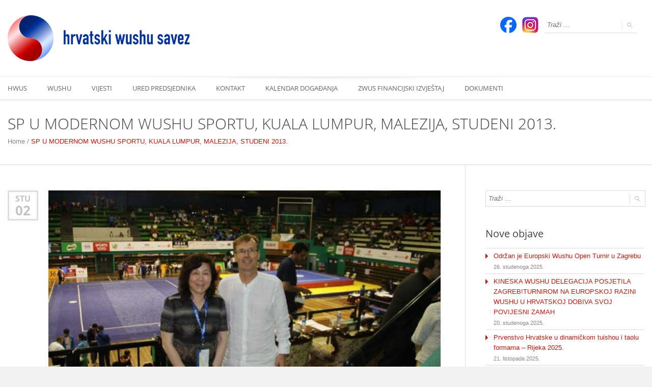

--- FILE ---
content_type: text/html; charset=UTF-8
request_url: https://wushu-savez.hr/sp-u-modernom-wushu-sportu-kuala-lumpur-malezija-studeni-2013/
body_size: 13132
content:
<!doctype html>
<!--[if IE 8]>
<html lang="hr"  class="lang-hr  ie ie8">
<![endif]-->
<!--[if !(IE 7) | !(IE 8)]><!-->
<html lang="hr" class="lang-hr ">
<!--<![endif]-->
<head>
	<meta charset="UTF-8" />
	<meta name="viewport" content="width=device-width" />
	<link rel="profile" href="http://gmpg.org/xfn/11" />
	<link rel="pingback" href="https://wushu-savez.hr/xmlrpc.php" />
		<link href="http://wushu-savez.hr/wp-content/uploads/2017/01/HRVATSKI-WUSHU-SAVEZ_NEW-LOGO-2017web_FAVICON.png" rel="icon" type="image/x-icon" />

			<title>SP U MODERNOM WUSHU SPORTU, KUALA LUMPUR, MALEZIJA, STUDENI 2013. | wushu-savez.hr</title>

	

	

<meta name='robots' content='max-image-preview:large' />
<link rel="alternate" type="application/rss+xml" title="wushu-savez.hr &raquo; Kanal" href="https://wushu-savez.hr/feed/" />
<link rel="alternate" type="application/rss+xml" title="wushu-savez.hr &raquo; Kanal komentara" href="https://wushu-savez.hr/comments/feed/" />
<link rel="alternate" type="application/rss+xml" title="wushu-savez.hr &raquo; SP U MODERNOM WUSHU SPORTU, KUALA LUMPUR, MALEZIJA, STUDENI 2013. Kanal komentara" href="https://wushu-savez.hr/sp-u-modernom-wushu-sportu-kuala-lumpur-malezija-studeni-2013/feed/" />
<link rel="alternate" title="oEmbed (JSON)" type="application/json+oembed" href="https://wushu-savez.hr/wp-json/oembed/1.0/embed?url=https%3A%2F%2Fwushu-savez.hr%2Fsp-u-modernom-wushu-sportu-kuala-lumpur-malezija-studeni-2013%2F" />
<link rel="alternate" title="oEmbed (XML)" type="text/xml+oembed" href="https://wushu-savez.hr/wp-json/oembed/1.0/embed?url=https%3A%2F%2Fwushu-savez.hr%2Fsp-u-modernom-wushu-sportu-kuala-lumpur-malezija-studeni-2013%2F&#038;format=xml" />
<style id='wp-img-auto-sizes-contain-inline-css' type='text/css'>
img:is([sizes=auto i],[sizes^="auto," i]){contain-intrinsic-size:3000px 1500px}
/*# sourceURL=wp-img-auto-sizes-contain-inline-css */
</style>
<style id='wp-emoji-styles-inline-css' type='text/css'>

	img.wp-smiley, img.emoji {
		display: inline !important;
		border: none !important;
		box-shadow: none !important;
		height: 1em !important;
		width: 1em !important;
		margin: 0 0.07em !important;
		vertical-align: -0.1em !important;
		background: none !important;
		padding: 0 !important;
	}
/*# sourceURL=wp-emoji-styles-inline-css */
</style>
<style id='wp-block-library-inline-css' type='text/css'>
:root{--wp-block-synced-color:#7a00df;--wp-block-synced-color--rgb:122,0,223;--wp-bound-block-color:var(--wp-block-synced-color);--wp-editor-canvas-background:#ddd;--wp-admin-theme-color:#007cba;--wp-admin-theme-color--rgb:0,124,186;--wp-admin-theme-color-darker-10:#006ba1;--wp-admin-theme-color-darker-10--rgb:0,107,160.5;--wp-admin-theme-color-darker-20:#005a87;--wp-admin-theme-color-darker-20--rgb:0,90,135;--wp-admin-border-width-focus:2px}@media (min-resolution:192dpi){:root{--wp-admin-border-width-focus:1.5px}}.wp-element-button{cursor:pointer}:root .has-very-light-gray-background-color{background-color:#eee}:root .has-very-dark-gray-background-color{background-color:#313131}:root .has-very-light-gray-color{color:#eee}:root .has-very-dark-gray-color{color:#313131}:root .has-vivid-green-cyan-to-vivid-cyan-blue-gradient-background{background:linear-gradient(135deg,#00d084,#0693e3)}:root .has-purple-crush-gradient-background{background:linear-gradient(135deg,#34e2e4,#4721fb 50%,#ab1dfe)}:root .has-hazy-dawn-gradient-background{background:linear-gradient(135deg,#faaca8,#dad0ec)}:root .has-subdued-olive-gradient-background{background:linear-gradient(135deg,#fafae1,#67a671)}:root .has-atomic-cream-gradient-background{background:linear-gradient(135deg,#fdd79a,#004a59)}:root .has-nightshade-gradient-background{background:linear-gradient(135deg,#330968,#31cdcf)}:root .has-midnight-gradient-background{background:linear-gradient(135deg,#020381,#2874fc)}:root{--wp--preset--font-size--normal:16px;--wp--preset--font-size--huge:42px}.has-regular-font-size{font-size:1em}.has-larger-font-size{font-size:2.625em}.has-normal-font-size{font-size:var(--wp--preset--font-size--normal)}.has-huge-font-size{font-size:var(--wp--preset--font-size--huge)}.has-text-align-center{text-align:center}.has-text-align-left{text-align:left}.has-text-align-right{text-align:right}.has-fit-text{white-space:nowrap!important}#end-resizable-editor-section{display:none}.aligncenter{clear:both}.items-justified-left{justify-content:flex-start}.items-justified-center{justify-content:center}.items-justified-right{justify-content:flex-end}.items-justified-space-between{justify-content:space-between}.screen-reader-text{border:0;clip-path:inset(50%);height:1px;margin:-1px;overflow:hidden;padding:0;position:absolute;width:1px;word-wrap:normal!important}.screen-reader-text:focus{background-color:#ddd;clip-path:none;color:#444;display:block;font-size:1em;height:auto;left:5px;line-height:normal;padding:15px 23px 14px;text-decoration:none;top:5px;width:auto;z-index:100000}html :where(.has-border-color){border-style:solid}html :where([style*=border-top-color]){border-top-style:solid}html :where([style*=border-right-color]){border-right-style:solid}html :where([style*=border-bottom-color]){border-bottom-style:solid}html :where([style*=border-left-color]){border-left-style:solid}html :where([style*=border-width]){border-style:solid}html :where([style*=border-top-width]){border-top-style:solid}html :where([style*=border-right-width]){border-right-style:solid}html :where([style*=border-bottom-width]){border-bottom-style:solid}html :where([style*=border-left-width]){border-left-style:solid}html :where(img[class*=wp-image-]){height:auto;max-width:100%}:where(figure){margin:0 0 1em}html :where(.is-position-sticky){--wp-admin--admin-bar--position-offset:var(--wp-admin--admin-bar--height,0px)}@media screen and (max-width:600px){html :where(.is-position-sticky){--wp-admin--admin-bar--position-offset:0px}}
/*# sourceURL=/wp-includes/css/dist/block-library/common.min.css */
</style>
<style id='classic-theme-styles-inline-css' type='text/css'>
/*! This file is auto-generated */
.wp-block-button__link{color:#fff;background-color:#32373c;border-radius:9999px;box-shadow:none;text-decoration:none;padding:calc(.667em + 2px) calc(1.333em + 2px);font-size:1.125em}.wp-block-file__button{background:#32373c;color:#fff;text-decoration:none}
/*# sourceURL=/wp-includes/css/classic-themes.min.css */
</style>
<link rel='stylesheet' id='rs-plugin-settings-css' href='https://wushu-savez.hr/wp-content/plugins/revslider/public/assets/css/rs6.css?ver=6.3.6' type='text/css' media='all' />
<style id='rs-plugin-settings-inline-css' type='text/css'>
#rs-demo-id {}
/*# sourceURL=rs-plugin-settings-inline-css */
</style>
<link rel='stylesheet' id='jquery-colorbox-css' href='https://wushu-savez.hr/wp-content/themes/langwitch/ait-theme/assets/colorbox/colorbox.min.css?ver=1.4.27' type='text/css' media='all' />
<link rel='stylesheet' id='element-placeholder-css' href='https://wushu-savez.hr/wp-content/themes/langwitch/ait-theme/assets/ait/element-placeholder.css?ver=2.0.9' type='text/css' media='all' />
<link rel='stylesheet' id='jquery-selectbox-css' href='https://wushu-savez.hr/wp-content/themes/langwitch/design/css/libs/jquery.selectbox.css?ver=6.9' type='text/css' media='all' />
<link rel='stylesheet' id='font-awesome-css' href='https://wushu-savez.hr/wp-content/themes/langwitch/design/css/libs/font-awesome.css?ver=6.9' type='text/css' media='all' />
<link rel='stylesheet' id='jquery-ui-css-css' href='https://wushu-savez.hr/wp-content/themes/langwitch/ait-theme/assets/jquery-ui-css/jquery-ui.css?ver=1.8.24' type='text/css' media='all' />
<link rel='stylesheet' id='ait-theme-main-base-style-css' href='https://wushu-savez.hr/wp-content/uploads/cache/langwitch/base-2.0.9.css?ver=1768387431' type='text/css' media='all' />
<link rel='stylesheet' id='ait-theme-main-style-css' href='https://wushu-savez.hr/wp-content/uploads/cache/langwitch/style-2.0.9.css?ver=1768387431' type='text/css' media='all' />
<style id='ait-theme-main-style-inline-css' type='text/css'>
#elm-content-4-main{background-repeat:repeat;background-attachment:scroll;background-position:top center;}.elm-content-4{clear:both;}#elm-comments-5-main{background-repeat:repeat;background-attachment:scroll;background-position:top center;}.elm-comments-5{clear:both;}
/*# sourceURL=ait-theme-main-style-inline-css */
</style>
<link rel='stylesheet' id='ait-preloading-effects-css' href='https://wushu-savez.hr/wp-content/uploads/cache/langwitch/preloading-2.0.9.css?ver=1768387431' type='text/css' media='all' />
<link rel='stylesheet' id='ait-typography-style-css' href='https://wushu-savez.hr/wp-content/uploads/cache/langwitch/typography-2.0.9-hr.css?ver=1768387431' type='text/css' media='all' />
<script type="text/javascript" src="https://wushu-savez.hr/wp-includes/js/jquery/jquery.min.js?ver=3.7.1" id="jquery-core-js"></script>
<script type="text/javascript" src="https://wushu-savez.hr/wp-includes/js/jquery/jquery-migrate.min.js?ver=3.4.1" id="jquery-migrate-js"></script>
<script type="text/javascript" src="https://wushu-savez.hr/wp-content/plugins/revslider/public/assets/js/rbtools.min.js?ver=6.3.6" id="tp-tools-js"></script>
<script type="text/javascript" src="https://wushu-savez.hr/wp-content/plugins/revslider/public/assets/js/rs6.min.js?ver=6.3.6" id="revmin-js"></script>
<link rel="https://api.w.org/" href="https://wushu-savez.hr/wp-json/" /><link rel="alternate" title="JSON" type="application/json" href="https://wushu-savez.hr/wp-json/wp/v2/posts/135" /><link rel="EditURI" type="application/rsd+xml" title="RSD" href="https://wushu-savez.hr/xmlrpc.php?rsd" />
<link rel="canonical" href="https://wushu-savez.hr/sp-u-modernom-wushu-sportu-kuala-lumpur-malezija-studeni-2013/" />
<link rel='shortlink' href='https://wushu-savez.hr/?p=135' />
<style type="text/css">.recentcomments a{display:inline !important;padding:0 !important;margin:0 !important;}</style>		<script type="text/javascript">
			var AitSettings = {"home":{"url":"https:\/\/wushu-savez.hr"},"ajax":{"url":"https:\/\/wushu-savez.hr\/wp-admin\/admin-ajax.php","actions":[]},"paths":{"theme":"https:\/\/wushu-savez.hr\/wp-content\/themes\/langwitch","css":"https:\/\/wushu-savez.hr\/wp-content\/themes\/langwitch\/design\/css","js":"https:\/\/wushu-savez.hr\/wp-content\/themes\/langwitch\/design\/js","img":"https:\/\/wushu-savez.hr\/wp-content\/themes\/langwitch\/design\/img"},"l10n":{"datetimes":{"dateFormat":"d. MM yy.","startOfWeek":"1"}}}		</script>
		<meta name="generator" content="Powered by Slider Revolution 6.3.6 - responsive, Mobile-Friendly Slider Plugin for WordPress with comfortable drag and drop interface." />
<link rel="icon" href="https://wushu-savez.hr/wp-content/uploads/2017/04/cropped-HRVATSKI-WUSHU-SAVEZ_NEW-LOGO-2017web_90px-h-32x32.png" sizes="32x32" />
<link rel="icon" href="https://wushu-savez.hr/wp-content/uploads/2017/04/cropped-HRVATSKI-WUSHU-SAVEZ_NEW-LOGO-2017web_90px-h-192x192.png" sizes="192x192" />
<link rel="apple-touch-icon" href="https://wushu-savez.hr/wp-content/uploads/2017/04/cropped-HRVATSKI-WUSHU-SAVEZ_NEW-LOGO-2017web_90px-h-180x180.png" />
<meta name="msapplication-TileImage" content="https://wushu-savez.hr/wp-content/uploads/2017/04/cropped-HRVATSKI-WUSHU-SAVEZ_NEW-LOGO-2017web_90px-h-270x270.png" />
<script type="text/javascript">function setREVStartSize(e){
			//window.requestAnimationFrame(function() {				 
				window.RSIW = window.RSIW===undefined ? window.innerWidth : window.RSIW;	
				window.RSIH = window.RSIH===undefined ? window.innerHeight : window.RSIH;	
				try {								
					var pw = document.getElementById(e.c).parentNode.offsetWidth,
						newh;
					pw = pw===0 || isNaN(pw) ? window.RSIW : pw;
					e.tabw = e.tabw===undefined ? 0 : parseInt(e.tabw);
					e.thumbw = e.thumbw===undefined ? 0 : parseInt(e.thumbw);
					e.tabh = e.tabh===undefined ? 0 : parseInt(e.tabh);
					e.thumbh = e.thumbh===undefined ? 0 : parseInt(e.thumbh);
					e.tabhide = e.tabhide===undefined ? 0 : parseInt(e.tabhide);
					e.thumbhide = e.thumbhide===undefined ? 0 : parseInt(e.thumbhide);
					e.mh = e.mh===undefined || e.mh=="" || e.mh==="auto" ? 0 : parseInt(e.mh,0);		
					if(e.layout==="fullscreen" || e.l==="fullscreen") 						
						newh = Math.max(e.mh,window.RSIH);					
					else{					
						e.gw = Array.isArray(e.gw) ? e.gw : [e.gw];
						for (var i in e.rl) if (e.gw[i]===undefined || e.gw[i]===0) e.gw[i] = e.gw[i-1];					
						e.gh = e.el===undefined || e.el==="" || (Array.isArray(e.el) && e.el.length==0)? e.gh : e.el;
						e.gh = Array.isArray(e.gh) ? e.gh : [e.gh];
						for (var i in e.rl) if (e.gh[i]===undefined || e.gh[i]===0) e.gh[i] = e.gh[i-1];
											
						var nl = new Array(e.rl.length),
							ix = 0,						
							sl;					
						e.tabw = e.tabhide>=pw ? 0 : e.tabw;
						e.thumbw = e.thumbhide>=pw ? 0 : e.thumbw;
						e.tabh = e.tabhide>=pw ? 0 : e.tabh;
						e.thumbh = e.thumbhide>=pw ? 0 : e.thumbh;					
						for (var i in e.rl) nl[i] = e.rl[i]<window.RSIW ? 0 : e.rl[i];
						sl = nl[0];									
						for (var i in nl) if (sl>nl[i] && nl[i]>0) { sl = nl[i]; ix=i;}															
						var m = pw>(e.gw[ix]+e.tabw+e.thumbw) ? 1 : (pw-(e.tabw+e.thumbw)) / (e.gw[ix]);					
						newh =  (e.gh[ix] * m) + (e.tabh + e.thumbh);
					}				
					if(window.rs_init_css===undefined) window.rs_init_css = document.head.appendChild(document.createElement("style"));					
					document.getElementById(e.c).height = newh+"px";
					window.rs_init_css.innerHTML += "#"+e.c+"_wrapper { height: "+newh+"px }";				
				} catch(e){
					console.log("Failure at Presize of Slider:" + e)
				}					   
			//});
		  };</script>
</head>
<body class="wp-singular post-template-default single single-post postid-135 single-format-standard wp-theme-langwitch element-sidebars-boundary-start element-content element-comments element-sidebars-boundary-end element-page-title element-seo right-sidebar layout-wide preloading-enabled sticky-menu-enabled header-five">

	<div id="page" class="hfeed page-container">

			<header id="masthead" class="site-header" role="banner" data-header="header-five">

				<div class="header-container grid-main">
					<div class="site-logo">
						<a href="https://wushu-savez.hr/" title="wushu-savez.hr" rel="home"><img src="http://wushu-savez.hr/wp-content/uploads/2017/01/HRVATSKI-WUSHU-SAVEZ_NEW-LOGO-2017web_90px-h.png" alt="logo" /></a>
					</div>

					<div class="site-tools">

<div class="social-icons">
	<ul><!--
			--><li>
				<a href="https://www.facebook.com/littleideavt/" target="_blank">
					<img src="https://wushu-savez.hr/wp-content/uploads/2024/04/download.png" class="s-icon s-icon-light" alt="icon" />
					<img src="https://wushu-savez.hr/wp-content/uploads/2024/04/download.png" class="s-icon s-icon-dark" alt="icon" />
					<span class="s-title">Facebook</span>
				</a>
			</li><!--
			--><li>
				<a href="https://www.instagram.com/wushucroatia?igsh=bjI1MmphNTIxNHVw" target="_blank">
					<img src="https://wushu-savez.hr/wp-content/uploads/2024/04/download-1.png" class="s-icon s-icon-light" alt="icon" />
					<img src="https://wushu-savez.hr/wp-content/uploads/2024/04/download-1.png" class="s-icon s-icon-dark" alt="icon" />
					<span class="s-title">Instagram</span>
				</a>
			</li><!--
	--></ul>
</div>

						<div class="site-search">
<form role="search" method="get" class="search-form" action="https://wushu-savez.hr/">
	<div>
		<label>
			<span class="screen-reader-text">Pretraga za:</span>
			<input type="text" class="search-field" placeholder="Traži &hellip;" value="" name="s" title="Pretraga za:" />
		</label>
		<input type="submit" class="search-submit" value="Pretraga" />
	</div>
</form>
						</div>


						<div class="ait-woocommerce-cart-widget">
						</div>

					</div>
				</div>

				<div class="menu-container">
					<div class="grid-main">
						<nav class="main-nav" role="navigation">
							<a class="assistive-text" href="#content" title="Preskoči do sadržaja">Preskoči do sadržaja</a>
							<div class="main-nav-wrap">
								<h3 class="menu-toggle">Izbornik <i class="toggle-icon"></i></h3>
<div class="nav-menu-container nav-menu-main megaWrapper"><ul id="menu-wushu_hr" class="ait-megamenu"><li id="menu-item-54" class="menu-item menu-item-type-post_type menu-item-object-page"><a href="https://wushu-savez.hr/hwus/">HWUS</a></li>
<li id="menu-item-55" class="menu-item menu-item-type-post_type menu-item-object-page"><a href="https://wushu-savez.hr/wushu/">WUSHU</a></li>
<li id="menu-item-52" class="menu-item menu-item-type-post_type menu-item-object-page"><a href="https://wushu-savez.hr/vijesti/">VIJESTI</a></li>
<li id="menu-item-175" class="menu-item menu-item-type-post_type menu-item-object-page"><a href="https://wushu-savez.hr/ured-predsjednika/">URED PREDSJEDNIKA</a></li>
<li id="menu-item-51" class="menu-item menu-item-type-post_type menu-item-object-page"><a href="https://wushu-savez.hr/kontakt/">KONTAKT</a></li>
<li id="menu-item-225" class="menu-item menu-item-type-post_type menu-item-object-page"><a href="https://wushu-savez.hr/dogadaji/">KALENDAR DOGAĐANJA</a></li>
<li id="menu-item-2057" class="menu-item menu-item-type-post_type menu-item-object-page"><a href="https://wushu-savez.hr/zwus-financijski-izvestaj/">ZWUS FINANCIJSKI IZVJEŠTAJ</a></li>
<li id="menu-item-3114" class="menu-item menu-item-type-post_type menu-item-object-page"><a href="https://wushu-savez.hr/dokumenti/">DOKUMENTI</a></li>
</ul></div>							</div>
						</nav>
					</div>
				</div>

			</header><!-- #masthead -->

		<div class="menu-overlay"></div>

		<div class="sticky-menu menu-container" >
			<div class="grid-main">
				<div class="site-logo">
					<a href="https://wushu-savez.hr/" title="wushu-savez.hr" rel="home"><img src="http://wushu-savez.hr/wp-content/uploads/2017/01/HRVATSKI-WUSHU-SAVEZ_NEW-LOGO-2017web_90px-h.png" alt="logo" /></a>
				</div>
				<nav class="main-nav">
					<!-- wp menu here -->
				</nav>
			</div>
		</div>


<div id="main" class="elements">

<div class="page-title">
	<div class="grid-main">
		<header class="entry-header">





					<div class="entry-title post-title">

						<div class="entry-title-wrap">

								<h1>SP U MODERNOM WUSHU SPORTU, KUALA LUMPUR, MALEZIJA, STUDENI 2013.</h1>
<div class="breadcrumb">
	<nav class="breadcrumbs"><span class="breadcrumb-begin"><a href="https://wushu-savez.hr" title="wushu-savez.hr" rel="home" class="breadcrumb-begin">Home</a></span> <span class="sep">/</span> <span class="breadcrumb-end">SP U MODERNOM WUSHU SPORTU, KUALA LUMPUR, MALEZIJA, STUDENI 2013.</span></nav>
</div>

							<div class="entry-meta">
								
								
							</div><!-- /.entry-meta -->

						</div><!-- /.entry-title-wrap -->
					</div><!-- /.entry-title -->






		</header><!-- /.entry-header -->
	</div>
</div>


	<div class="main-sections">


		<div class="elements-with-sidebar">
			<div class="elements-sidebar-wrap">
				<div class="elements-area">



				<section id="elm-content-4-main" class="elm-main elm-content-main ">

					<div class="elm-wrapper elm-content-wrapper">

<div id="primary" class="content-area">
	<div id="content" class="content-wrap" role="main">





				<article  id="post-135"  class="content-block">
<span class="entry-date">
		
		<time class="date" datetime="2013-11-02 10:27:14">

 			
			<a class="link-month" href="https://wushu-savez.hr/2013/11/" title="Link na mjesečne Arhive: studeni 2013">
				stu
			</a>

			<a class="link-day" href="https://wushu-savez.hr/2013/11/02/" title="Link na dnevne Arhive: 2. studenoga 2013.">
				02
			</a>

		</time>
</span>
				<div class="entry-thumbnail">
						<div class="entry-thumbnail-wrap">
							<img src="https://wushu-savez.hr/wp-content/uploads/cache/images/2026/01/klandlangkawi-021/klandlangkawi-021-1037104621.jpg" alt="SP U MODERNOM WUSHU SPORTU, KUALA LUMPUR, MALEZIJA, STUDENI 2013." />
						</div>
				</div>

				<div class="entry-content">
					<p>U Kuala Lumpuru, Malezija, održano je SP u modernom wushu sportu. Rekordan broj sudionika okupljen u Maleziji, još je jednom potvrdio snažan razvoj wushu sporta u svijetu, te sve manju dominaciju azijskih natjecatelja. Tako se po prvi put dogodilo da je medalju u Tai chi disciplini (brončanu) osvojio jedan europljanin i to predstavnik Francuske. Još jedna europska velesila, Rusija, dominirala je borbama (Sanda) a uzela je svoj dio medalja i u formama (Taolu). Uz dominaciju Azijata u formama, u borbama su se kao i uvijek iskazali Filpinci u lakšim kategorijama, a Iranci u težim. Kinezi su naravno imali nekoliko izvrsnih boraca koji nisu dozvolili iznenađenja i uvjerljivo osvojili zlatne medalje u svojim težinskim kategorijama. Hrvatska još uvijek nema dovoljno kvalitetnih sportaša za nastup na modernom SP, pa ćemo na naš debi u toj konkurenciji još pričekati. Za vrijeme SP i kongresa IWUF-a, hrvatski je delegat prof. Petar Turković održao niz sastanaka, između ostalih sa Glavnom Tajnicom IWUF-a, gđom Liu Beijian, te Francuskom, Turskom, Belgijskom i Talijanskom delegacijom, te predočio probleme razvoja wushu-a u Hrvatskoj i balkanskoj/mediteranskoj regiji, i naravno dogovorio maksimalnu moguću suradnju i pomoć Hrvatskom wushu savezu od strane razvijenih wushu nacija.Više fotografija sa SP pogledajte u rubrici slike.</p>

					
				</div><!-- .entry-content -->


				<footer class="entry-footer">
					<div class="footer-table">
						<div class="footer-row">
<span class="author vcard">
	<span class="auth-links">
		<a class="url fn n" href="https://wushu-savez.hr/author/wushu_admin/" title="Pogledaj sve postove od Boris Keber" rel="author">Boris Keber</a>
	</span>
</span>
<span class="categories">

	<span class="cat-links"><a href="https://wushu-savez.hr/category/vijesti/">VIJESTI</a></span>

</span>
	<div class="comments-link">
		<a href="https://wushu-savez.hr/sp-u-modernom-wushu-sportu-kuala-lumpur-malezija-studeni-2013/#respond" title="Komentari na SP U MODERNOM WUSHU SPORTU, KUALA LUMPUR, MALEZIJA, STUDENI 2013.">
				<span class="comments-count" title="Ostavite komentar">
					0
				</span>
		</a>
	</div><!-- .comments-link -->


						</div>
					</div>

				</footer><!-- .entry-footer -->
  

<div class="author-info">
	<div class="author-avatar">
		<img alt='' src='https://secure.gravatar.com/avatar/4b19475b3c4f0f8cddc2aa6a3c4e321f53c3d02ca6a698a0ee1466cc5e236df6?s=74&#038;d=mm&#038;r=g' srcset='https://secure.gravatar.com/avatar/4b19475b3c4f0f8cddc2aa6a3c4e321f53c3d02ca6a698a0ee1466cc5e236df6?s=148&#038;d=mm&#038;r=g 2x' class='avatar avatar-74 photo' height='74' width='74' decoding='async'/>
	</div><!-- #author-avatar -->
	<div class="author-description">
		<h2>O Boris Keber</h2>
		<div>
			
			<div class="author-link-wrap">
				<a href="https://wushu-savez.hr/author/wushu_admin/" rel="author" class="author-link">
					Pogledaj sve postove od Boris Keber <span class="meta-nav"> &rarr;</span>
				</a>
			</div>
		</div>
	</div><!-- /.author-description -->
</div><!-- /.author-info -->					
	
	

	
	  


			
			

	<nav class="nav-single nav-below" role="navigation">
	<span class="nav-previous"><a href="https://wushu-savez.hr/odrzan-prvi-seminar-u-wushu-disciplinama-taichi-qingda-i-sanda-u-organizaciji-balkanske-wushu-federacije-i-hrvatskog-wushu-saveza/" rel="prev"><span class="meta-nav">&larr;</span> Prethodno</a></span>
	
	<span class="nav-next"><a href="https://wushu-savez.hr/hrvatski-wushu-tim-na-wtka-svjetskom-prvenstvu-31-listopad-3-studeni-2013-massa-carrara-italija/" rel="next">Sljedeće <span class="meta-nav">&rarr;</span></a></span>
	</nav>

		</article>
		



	</div><!-- #content -->
</div><!-- #primary -->

<script id="elm-content-4-script">
jQuery(window).on('load', function() {
		// this is a test
		if(!isResponsive(1024)){
			jQuery("#elm-content-4-main").find('img').each(function(){
				if(jQuery(this).parent().closest('div').hasClass('wp-caption')){
					jQuery(this).waypoint(function(){
						jQuery(this).parent().closest('div').addClass('load-finished');
					}, { triggerOnce: true, offset: "95%" });
				} else {
					if(jQuery('body').hasClass('woocommerce-checkout')){
						jQuery(this).addClass('load-finished');
					} else {
						jQuery(this).waypoint(function(){
							jQuery(this).addClass('load-finished');
						}, { triggerOnce: true, offset: "95%" });
					}
				}
			});
			jQuery("#elm-content-4-main").waypoint(function(){
				jQuery(this).addClass('load-finished');
			}, { triggerOnce: true, offset: "95%" });
		} else {
			jQuery("#elm-content-4-main").find('img').each(function(){
				if(jQuery(this).parent().closest('div').hasClass('wp-caption')){
					jQuery(this).parent().closest('div').addClass('load-finished');
				} else {
					jQuery(this).addClass('load-finished');
				}
			});
			jQuery("#elm-content-4-main").addClass('load-finished');
		}
});
</script>
					</div><!-- .elm-wrapper -->

				</section>



				<section id="elm-comments-5-main" class="elm-main elm-comments-main ">

					<div class="elm-wrapper elm-comments-wrapper">

<div id="elm-comments-5" class="elm-comments">
<div id="comments" class="comments-area">

	<div id="respond" class="comment-respond">
		<h3 id="reply-title" class="comment-reply-title">Odgovori <small><a rel="nofollow" id="cancel-comment-reply-link" href="/sp-u-modernom-wushu-sportu-kuala-lumpur-malezija-studeni-2013/#respond" style="display:none;">Otkaži odgovor</a></small></h3><form action="https://wushu-savez.hr/wp-comments-post.php" method="post" id="commentform" class="comment-form"><p class="comment-notes"><span id="email-notes">Vaša adresa e-pošte neće biti objavljena.</span> <span class="required-field-message">Obavezna polja su označena sa <span class="required">* (obavezno)</span></span></p><p class="comment-form-author"><label for="author">Ime <span class="required">* (obavezno)</span></label> <input id="author" name="author" type="text" value="" size="30" maxlength="245" autocomplete="name" required /></p>
<p class="comment-form-email"><label for="email">E-pošta <span class="required">* (obavezno)</span></label> <input id="email" name="email" type="email" value="" size="30" maxlength="100" aria-describedby="email-notes" autocomplete="email" required /></p>
<p class="comment-form-url"><label for="url">Web-stranica</label> <input id="url" name="url" type="url" value="" size="30" maxlength="200" autocomplete="url" /></p>
<p class="comment-form-comment"><label for="comment">Komentar <span class="required">* (obavezno)</span></label> <textarea id="comment" name="comment" cols="45" rows="8" maxlength="65525" required></textarea></p><p class="form-submit"><input name="submit" type="submit" id="submit" class="submit" value="Objavi komentar" /> <input type='hidden' name='comment_post_ID' value='135' id='comment_post_ID' />
<input type='hidden' name='comment_parent' id='comment_parent' value='0' />
</p><p style="display: none;"><input type="hidden" id="akismet_comment_nonce" name="akismet_comment_nonce" value="b4fed4efff" /></p><p style="display: none !important;" class="akismet-fields-container" data-prefix="ak_"><label>&#916;<textarea name="ak_hp_textarea" cols="45" rows="8" maxlength="100"></textarea></label><input type="hidden" id="ak_js_1" name="ak_js" value="148"/><script>document.getElementById( "ak_js_1" ).setAttribute( "value", ( new Date() ).getTime() );</script></p></form>	</div><!-- #respond -->
	<p class="akismet_comment_form_privacy_notice">This site uses Akismet to reduce spam. <a href="https://akismet.com/privacy/" target="_blank" rel="nofollow noopener">Learn how your comment data is processed.</a></p>
</div><!-- #comments .comments-area -->

<script id="elm-comments-5-script">
jQuery(window).on('load', function() {
		if(!isResponsive(1024)){
			jQuery("#elm-comments-5-main").waypoint(function(){
				jQuery("#elm-comments-5-main").addClass('load-finished');
			}, { triggerOnce: true, offset: "95%" });
		} else {
			jQuery("#elm-comments-5-main").addClass('load-finished');
		}
});
</script>
</div>

					</div><!-- .elm-wrapper -->

				</section>



				</div><!-- .elements-area -->
<div id="secondary-right" class="sidebar-right-area" role="complementary">
<div id="search-2" class="widget-container widget_search"><div class="widget"><div class="widget-title"><!-- no widget title --></div><div class="widget-content"><form role="search" method="get" class="search-form" action="https://wushu-savez.hr/">
	<div>
		<label>
			<span class="screen-reader-text">Pretraga za:</span>
			<input type="text" class="search-field" placeholder="Traži &hellip;" value="" name="s" title="Pretraga za:" />
		</label>
		<input type="submit" class="search-submit" value="Pretraga" />
	</div>
</form>
</div></div></div>
		<div id="recent-posts-2" class="widget-container widget_recent_entries"><div class="widget">
		<div class="widget-title"><h3>Nove objave</h3></div><div class="widget-content">
		<ul>
											<li>
					<a href="https://wushu-savez.hr/odrzan-je-europski-wushu-open-turnir-u-zagrebu/">Održan je Europski Wushu Open Turnir u Zagrebu</a>
											<span class="post-date">26. studenoga 2025.</span>
									</li>
											<li>
					<a href="https://wushu-savez.hr/kineska-wushu-delegacija-posjetila-zagrebturnirom-na-europskoj-razini-wushu-u-hrvatskoj-dobiva-svoj-povijesni-zamah/">KINESKA WUSHU DELEGACIJA POSJETILA ZAGREB!TURNIROM NA EUROPSKOJ RAZINI WUSHU U HRVATSKOJ DOBIVA SVOJ POVIJESNI ZAMAH</a>
											<span class="post-date">20. studenoga 2025.</span>
									</li>
											<li>
					<a href="https://wushu-savez.hr/prvenstvo-hrvatske-u-dinamickom-tuishou-i-taolu-formama-rijeka-2025/">Prvenstvo Hrvatske u dinamičkom tuishou i taolu formama – Rijeka 2025.</a>
											<span class="post-date">21. listopada 2025.</span>
									</li>
											<li>
					<a href="https://wushu-savez.hr/european-open-wushu-tournament-zagreb-croatia-from-november-21-to-23-2025-online-registration-of-competitors/">European Open Wushu Tournament, Zagreb, Croatia from November 21 to 23, 2025 (online registration of competitors)</a>
											<span class="post-date">13. kolovoza 2025.</span>
									</li>
											<li>
					<a href="https://wushu-savez.hr/povijesni-uspjeh-hrvatskih-boraca-na-prvom-svjetskom-prvenstvu-u-tuishou/">Povijesni uspjeh hrvatskih boraca na Prvom Svjetskom Prvenstvu u Tuishou!</a>
											<span class="post-date">16. lipnja 2025.</span>
									</li>
					</ul>

		</div></div></div><div id="recent-comments-2" class="widget-container widget_recent_comments"><div class="widget"><div class="widget-title"><h3>Najnoviji komentari</h3></div><div class="widget-content"><ul id="recentcomments"></ul></div></div></div><div id="calendar-2" class="widget-container widget_calendar"><div class="widget"><div class="widget-title"><!-- no widget title --></div><div class="widget-content"><div id="calendar_wrap"><table id="wp-calendar">
		<caption>siječanj 2026</caption>
		<thead>
		<tr>
		<th scope="col" title="Ponedjeljak">P</th>
		<th scope="col" title="Utorak">U</th>
		<th scope="col" title="Srijeda">S</th>
		<th scope="col" title="Četvrtak">Č</th>
		<th scope="col" title="Petak">P</th>
		<th scope="col" title="Subota">S</th>
		<th scope="col" title="Nedjelja">N</th>
		</tr>
		</thead>

		<tfoot>
		<tr>
		<td colspan="3" id="prev"><a href="https://wushu-savez.hr/2025/11/">&laquo; stu</a></td>
		<td class="pad">&nbsp;</td>
		<td colspan="3" id="next" class="pad">&nbsp;</td>
		</tr>
		</tfoot>

		<tbody>
		<tr>
		<td colspan="3" class="pad">&nbsp;</td><td>1</td><td>2</td><td>3</td><td>4</td>
	</tr>
	<tr>
		<td>5</td><td>6</td><td>7</td><td>8</td><td>9</td><td>10</td><td>11</td>
	</tr>
	<tr>
		<td>12</td><td>13</td><td>14</td><td>15</td><td>16</td><td>17</td><td>18</td>
	</tr>
	<tr>
		<td>19</td><td>20</td><td id="today">21</td><td>22</td><td>23</td><td>24</td><td>25</td>
	</tr>
	<tr>
		<td>26</td><td>27</td><td>28</td><td>29</td><td>30</td><td>31</td>
		<td class="pad" colspan="1">&nbsp;</td>
	</tr>
	</tbody>
	</table></div></div></div></div></div>
				</div><!-- .elements-sidebar-wrap -->
			</div><!-- .elements-with-sidebar -->

	</div><!-- .main-sections -->
</div><!-- #main .elements -->



	<footer id="footer" class="footer" role="contentinfo">

		<div class="footer-widgets">
			<div class="footer-widgets-wrap grid-main">
				<div class="footer-widgets-container">


																		<div class="widget-area __footer-0 widget-area-1">
						</div>
																		<div class="widget-area __footer-1 widget-area-2">
						</div>
																		<div class="widget-area __footer-2 widget-area-3">
						</div>

				</div>
			</div>
		</div>

		<div class="site-footer">
			<div class="site-footer-wrap grid-main">
<div class="nav-menu-container nav-menu-footer megaWrapper"><ul id="menu-wushu_hr-1" class="ait-megamenu"><li id="menu-item-54" class="menu-item menu-item-type-post_type menu-item-object-page"><a href="https://wushu-savez.hr/hwus/">HWUS</a></li>
<li id="menu-item-55" class="menu-item menu-item-type-post_type menu-item-object-page"><a href="https://wushu-savez.hr/wushu/">WUSHU</a></li>
<li id="menu-item-52" class="menu-item menu-item-type-post_type menu-item-object-page"><a href="https://wushu-savez.hr/vijesti/">VIJESTI</a></li>
<li id="menu-item-175" class="menu-item menu-item-type-post_type menu-item-object-page"><a href="https://wushu-savez.hr/ured-predsjednika/">URED PREDSJEDNIKA</a></li>
<li id="menu-item-51" class="menu-item menu-item-type-post_type menu-item-object-page"><a href="https://wushu-savez.hr/kontakt/">KONTAKT</a></li>
<li id="menu-item-225" class="menu-item menu-item-type-post_type menu-item-object-page"><a href="https://wushu-savez.hr/dogadaji/">KALENDAR DOGAĐANJA</a></li>
<li id="menu-item-2057" class="menu-item menu-item-type-post_type menu-item-object-page"><a href="https://wushu-savez.hr/zwus-financijski-izvestaj/">ZWUS FINANCIJSKI IZVJEŠTAJ</a></li>
<li id="menu-item-3114" class="menu-item menu-item-type-post_type menu-item-object-page"><a href="https://wushu-savez.hr/dokumenti/">DOKUMENTI</a></li>
</ul></div>				<div class="footer-text"><p>© 2017 Copyright by <span style="color: #c2190e;">WUSHU-SAVEZ</span>. All rights reserved.</p></div>
			</div>
		</div>

	</footer><!-- /#footer -->
</div><!-- /#page -->



<script type="speculationrules">
{"prefetch":[{"source":"document","where":{"and":[{"href_matches":"/*"},{"not":{"href_matches":["/wp-*.php","/wp-admin/*","/wp-content/uploads/*","/wp-content/*","/wp-content/plugins/*","/wp-content/themes/langwitch/*","/*\\?(.+)"]}},{"not":{"selector_matches":"a[rel~=\"nofollow\"]"}},{"not":{"selector_matches":".no-prefetch, .no-prefetch a"}}]},"eagerness":"conservative"}]}
</script>
<style id='global-styles-inline-css' type='text/css'>
:root{--wp--preset--aspect-ratio--square: 1;--wp--preset--aspect-ratio--4-3: 4/3;--wp--preset--aspect-ratio--3-4: 3/4;--wp--preset--aspect-ratio--3-2: 3/2;--wp--preset--aspect-ratio--2-3: 2/3;--wp--preset--aspect-ratio--16-9: 16/9;--wp--preset--aspect-ratio--9-16: 9/16;--wp--preset--color--black: #000000;--wp--preset--color--cyan-bluish-gray: #abb8c3;--wp--preset--color--white: #ffffff;--wp--preset--color--pale-pink: #f78da7;--wp--preset--color--vivid-red: #cf2e2e;--wp--preset--color--luminous-vivid-orange: #ff6900;--wp--preset--color--luminous-vivid-amber: #fcb900;--wp--preset--color--light-green-cyan: #7bdcb5;--wp--preset--color--vivid-green-cyan: #00d084;--wp--preset--color--pale-cyan-blue: #8ed1fc;--wp--preset--color--vivid-cyan-blue: #0693e3;--wp--preset--color--vivid-purple: #9b51e0;--wp--preset--gradient--vivid-cyan-blue-to-vivid-purple: linear-gradient(135deg,rgb(6,147,227) 0%,rgb(155,81,224) 100%);--wp--preset--gradient--light-green-cyan-to-vivid-green-cyan: linear-gradient(135deg,rgb(122,220,180) 0%,rgb(0,208,130) 100%);--wp--preset--gradient--luminous-vivid-amber-to-luminous-vivid-orange: linear-gradient(135deg,rgb(252,185,0) 0%,rgb(255,105,0) 100%);--wp--preset--gradient--luminous-vivid-orange-to-vivid-red: linear-gradient(135deg,rgb(255,105,0) 0%,rgb(207,46,46) 100%);--wp--preset--gradient--very-light-gray-to-cyan-bluish-gray: linear-gradient(135deg,rgb(238,238,238) 0%,rgb(169,184,195) 100%);--wp--preset--gradient--cool-to-warm-spectrum: linear-gradient(135deg,rgb(74,234,220) 0%,rgb(151,120,209) 20%,rgb(207,42,186) 40%,rgb(238,44,130) 60%,rgb(251,105,98) 80%,rgb(254,248,76) 100%);--wp--preset--gradient--blush-light-purple: linear-gradient(135deg,rgb(255,206,236) 0%,rgb(152,150,240) 100%);--wp--preset--gradient--blush-bordeaux: linear-gradient(135deg,rgb(254,205,165) 0%,rgb(254,45,45) 50%,rgb(107,0,62) 100%);--wp--preset--gradient--luminous-dusk: linear-gradient(135deg,rgb(255,203,112) 0%,rgb(199,81,192) 50%,rgb(65,88,208) 100%);--wp--preset--gradient--pale-ocean: linear-gradient(135deg,rgb(255,245,203) 0%,rgb(182,227,212) 50%,rgb(51,167,181) 100%);--wp--preset--gradient--electric-grass: linear-gradient(135deg,rgb(202,248,128) 0%,rgb(113,206,126) 100%);--wp--preset--gradient--midnight: linear-gradient(135deg,rgb(2,3,129) 0%,rgb(40,116,252) 100%);--wp--preset--font-size--small: 13px;--wp--preset--font-size--medium: 20px;--wp--preset--font-size--large: 36px;--wp--preset--font-size--x-large: 42px;--wp--preset--spacing--20: 0.44rem;--wp--preset--spacing--30: 0.67rem;--wp--preset--spacing--40: 1rem;--wp--preset--spacing--50: 1.5rem;--wp--preset--spacing--60: 2.25rem;--wp--preset--spacing--70: 3.38rem;--wp--preset--spacing--80: 5.06rem;--wp--preset--shadow--natural: 6px 6px 9px rgba(0, 0, 0, 0.2);--wp--preset--shadow--deep: 12px 12px 50px rgba(0, 0, 0, 0.4);--wp--preset--shadow--sharp: 6px 6px 0px rgba(0, 0, 0, 0.2);--wp--preset--shadow--outlined: 6px 6px 0px -3px rgb(255, 255, 255), 6px 6px rgb(0, 0, 0);--wp--preset--shadow--crisp: 6px 6px 0px rgb(0, 0, 0);}:where(.is-layout-flex){gap: 0.5em;}:where(.is-layout-grid){gap: 0.5em;}body .is-layout-flex{display: flex;}.is-layout-flex{flex-wrap: wrap;align-items: center;}.is-layout-flex > :is(*, div){margin: 0;}body .is-layout-grid{display: grid;}.is-layout-grid > :is(*, div){margin: 0;}:where(.wp-block-columns.is-layout-flex){gap: 2em;}:where(.wp-block-columns.is-layout-grid){gap: 2em;}:where(.wp-block-post-template.is-layout-flex){gap: 1.25em;}:where(.wp-block-post-template.is-layout-grid){gap: 1.25em;}.has-black-color{color: var(--wp--preset--color--black) !important;}.has-cyan-bluish-gray-color{color: var(--wp--preset--color--cyan-bluish-gray) !important;}.has-white-color{color: var(--wp--preset--color--white) !important;}.has-pale-pink-color{color: var(--wp--preset--color--pale-pink) !important;}.has-vivid-red-color{color: var(--wp--preset--color--vivid-red) !important;}.has-luminous-vivid-orange-color{color: var(--wp--preset--color--luminous-vivid-orange) !important;}.has-luminous-vivid-amber-color{color: var(--wp--preset--color--luminous-vivid-amber) !important;}.has-light-green-cyan-color{color: var(--wp--preset--color--light-green-cyan) !important;}.has-vivid-green-cyan-color{color: var(--wp--preset--color--vivid-green-cyan) !important;}.has-pale-cyan-blue-color{color: var(--wp--preset--color--pale-cyan-blue) !important;}.has-vivid-cyan-blue-color{color: var(--wp--preset--color--vivid-cyan-blue) !important;}.has-vivid-purple-color{color: var(--wp--preset--color--vivid-purple) !important;}.has-black-background-color{background-color: var(--wp--preset--color--black) !important;}.has-cyan-bluish-gray-background-color{background-color: var(--wp--preset--color--cyan-bluish-gray) !important;}.has-white-background-color{background-color: var(--wp--preset--color--white) !important;}.has-pale-pink-background-color{background-color: var(--wp--preset--color--pale-pink) !important;}.has-vivid-red-background-color{background-color: var(--wp--preset--color--vivid-red) !important;}.has-luminous-vivid-orange-background-color{background-color: var(--wp--preset--color--luminous-vivid-orange) !important;}.has-luminous-vivid-amber-background-color{background-color: var(--wp--preset--color--luminous-vivid-amber) !important;}.has-light-green-cyan-background-color{background-color: var(--wp--preset--color--light-green-cyan) !important;}.has-vivid-green-cyan-background-color{background-color: var(--wp--preset--color--vivid-green-cyan) !important;}.has-pale-cyan-blue-background-color{background-color: var(--wp--preset--color--pale-cyan-blue) !important;}.has-vivid-cyan-blue-background-color{background-color: var(--wp--preset--color--vivid-cyan-blue) !important;}.has-vivid-purple-background-color{background-color: var(--wp--preset--color--vivid-purple) !important;}.has-black-border-color{border-color: var(--wp--preset--color--black) !important;}.has-cyan-bluish-gray-border-color{border-color: var(--wp--preset--color--cyan-bluish-gray) !important;}.has-white-border-color{border-color: var(--wp--preset--color--white) !important;}.has-pale-pink-border-color{border-color: var(--wp--preset--color--pale-pink) !important;}.has-vivid-red-border-color{border-color: var(--wp--preset--color--vivid-red) !important;}.has-luminous-vivid-orange-border-color{border-color: var(--wp--preset--color--luminous-vivid-orange) !important;}.has-luminous-vivid-amber-border-color{border-color: var(--wp--preset--color--luminous-vivid-amber) !important;}.has-light-green-cyan-border-color{border-color: var(--wp--preset--color--light-green-cyan) !important;}.has-vivid-green-cyan-border-color{border-color: var(--wp--preset--color--vivid-green-cyan) !important;}.has-pale-cyan-blue-border-color{border-color: var(--wp--preset--color--pale-cyan-blue) !important;}.has-vivid-cyan-blue-border-color{border-color: var(--wp--preset--color--vivid-cyan-blue) !important;}.has-vivid-purple-border-color{border-color: var(--wp--preset--color--vivid-purple) !important;}.has-vivid-cyan-blue-to-vivid-purple-gradient-background{background: var(--wp--preset--gradient--vivid-cyan-blue-to-vivid-purple) !important;}.has-light-green-cyan-to-vivid-green-cyan-gradient-background{background: var(--wp--preset--gradient--light-green-cyan-to-vivid-green-cyan) !important;}.has-luminous-vivid-amber-to-luminous-vivid-orange-gradient-background{background: var(--wp--preset--gradient--luminous-vivid-amber-to-luminous-vivid-orange) !important;}.has-luminous-vivid-orange-to-vivid-red-gradient-background{background: var(--wp--preset--gradient--luminous-vivid-orange-to-vivid-red) !important;}.has-very-light-gray-to-cyan-bluish-gray-gradient-background{background: var(--wp--preset--gradient--very-light-gray-to-cyan-bluish-gray) !important;}.has-cool-to-warm-spectrum-gradient-background{background: var(--wp--preset--gradient--cool-to-warm-spectrum) !important;}.has-blush-light-purple-gradient-background{background: var(--wp--preset--gradient--blush-light-purple) !important;}.has-blush-bordeaux-gradient-background{background: var(--wp--preset--gradient--blush-bordeaux) !important;}.has-luminous-dusk-gradient-background{background: var(--wp--preset--gradient--luminous-dusk) !important;}.has-pale-ocean-gradient-background{background: var(--wp--preset--gradient--pale-ocean) !important;}.has-electric-grass-gradient-background{background: var(--wp--preset--gradient--electric-grass) !important;}.has-midnight-gradient-background{background: var(--wp--preset--gradient--midnight) !important;}.has-small-font-size{font-size: var(--wp--preset--font-size--small) !important;}.has-medium-font-size{font-size: var(--wp--preset--font-size--medium) !important;}.has-large-font-size{font-size: var(--wp--preset--font-size--large) !important;}.has-x-large-font-size{font-size: var(--wp--preset--font-size--x-large) !important;}
/*# sourceURL=global-styles-inline-css */
</style>
<script type="text/javascript" src="https://wushu-savez.hr/wp-includes/js/underscore.min.js?ver=1.13.7" id="underscore-js"></script>
<script type="text/javascript" src="https://wushu-savez.hr/wp-content/themes/langwitch/ait-theme/assets/ait/ait.js?ver=2.0.9" id="ait-js"></script>
<script type="text/javascript" src="https://wushu-savez.hr/wp-content/themes/langwitch/ait-theme/assets/colorbox/jquery.colorbox.min.js?ver=1.4.27" id="jquery-colorbox-js"></script>
<script type="text/javascript" src="https://wushu-savez.hr/wp-includes/js/jquery/ui/core.min.js?ver=1.13.3" id="jquery-ui-core-js"></script>
<script type="text/javascript" src="https://wushu-savez.hr/wp-includes/js/jquery/ui/datepicker.min.js?ver=1.13.3" id="jquery-ui-datepicker-js"></script>
<script type="text/javascript" id="jquery-ui-datepicker-js-after">
/* <![CDATA[ */
jQuery(function(jQuery){jQuery.datepicker.setDefaults({"closeText":"Zatvori","currentText":"Danas","monthNames":["sije\u010danj","velja\u010da","o\u017eujak","travanj","svibanj","lipanj","srpanj","kolovoz","rujan","listopad","studeni","prosinac"],"monthNamesShort":["sij","velj","o\u017eu","tra","svi","lip","srp","kol","ruj","lis","stu","pro"],"nextText":"Sljede\u0107e","prevText":"Prethodno","dayNames":["Nedjelja","Ponedjeljak","Utorak","Srijeda","\u010cetvrtak","Petak","Subota"],"dayNamesShort":["Ned","Pon","Uto","Sri","\u010cet","Pet","Sub"],"dayNamesMin":["N","P","U","S","\u010c","P","S"],"dateFormat":"d. MM yy.","firstDay":1,"isRTL":false});});
//# sourceURL=jquery-ui-datepicker-js-after
/* ]]> */
</script>
<script type="text/javascript" src="https://wushu-savez.hr/wp-content/themes/langwitch/ait-theme/@framework/admin/assets/libs/datepicker/jquery-ui-i18n.min.js?ver=6.9" id="datepicker-translation-js"></script>
<script type="text/javascript" src="https://wushu-savez.hr/wp-includes/js/comment-reply.min.js?ver=6.9" id="comment-reply-js" async="async" data-wp-strategy="async" fetchpriority="low"></script>
<script type="text/javascript" src="https://wushu-savez.hr/wp-content/themes/langwitch/design/js/libs/jquery.selectbox-0.2.js?ver=6.9" id="jquery-selectbox-js"></script>
<script type="text/javascript" src="https://wushu-savez.hr/wp-content/themes/langwitch/design/js/libs/jquery.raty-2.5.2.js?ver=6.9" id="jquery-raty-js"></script>
<script type="text/javascript" src="https://wushu-savez.hr/wp-content/themes/langwitch/design/js/libs/jquery-waypoints-2.0.3.js?ver=6.9" id="jquery-waypoints-js"></script>
<script type="text/javascript" src="https://wushu-savez.hr/wp-content/themes/langwitch/design/js/libs/jquery.infieldlabel-0.1.4.js?ver=6.9" id="jquery-infieldlabels-js"></script>
<script type="text/javascript" src="https://wushu-savez.hr/wp-content/themes/langwitch/design/js/mobile.js?ver=6.9" id="ait-mobile-script-js"></script>
<script type="text/javascript" src="https://wushu-savez.hr/wp-content/themes/langwitch/design/js/menu.js?ver=6.9" id="ait-menu-script-js"></script>
<script type="text/javascript" src="https://wushu-savez.hr/wp-includes/js/jquery/ui/accordion.min.js?ver=1.13.3" id="jquery-ui-accordion-js"></script>
<script type="text/javascript" src="https://wushu-savez.hr/wp-content/themes/langwitch/ait-theme/assets/bxslider/jquery.bxslider.min.js?ver=4.1.2" id="jquery-bxslider-js"></script>
<script type="text/javascript" src="https://wushu-savez.hr/wp-content/themes/langwitch/design/js/portfolio-item.js?ver=6.9" id="ait-portfolio-script-js"></script>
<script type="text/javascript" src="https://wushu-savez.hr/wp-content/themes/langwitch/design/js/custom.js?ver=6.9" id="ait-custom-script-js"></script>
<script type="text/javascript" src="https://wushu-savez.hr/wp-content/themes/langwitch/design/js/script.js?ver=6.9" id="ait-script-js"></script>
<script type="text/javascript" src="https://wushu-savez.hr/wp-content/plugins/ait-shortcodes/assets/js/rule-btn.js?ver=6.9" id="ait-sc-rule-btn-js"></script>
<script defer type="text/javascript" src="https://wushu-savez.hr/wp-content/plugins/akismet/_inc/akismet-frontend.js?ver=1763004166" id="akismet-frontend-js"></script>
<script id="wp-emoji-settings" type="application/json">
{"baseUrl":"https://s.w.org/images/core/emoji/17.0.2/72x72/","ext":".png","svgUrl":"https://s.w.org/images/core/emoji/17.0.2/svg/","svgExt":".svg","source":{"concatemoji":"https://wushu-savez.hr/wp-includes/js/wp-emoji-release.min.js?ver=6.9"}}
</script>
<script type="module">
/* <![CDATA[ */
/*! This file is auto-generated */
const a=JSON.parse(document.getElementById("wp-emoji-settings").textContent),o=(window._wpemojiSettings=a,"wpEmojiSettingsSupports"),s=["flag","emoji"];function i(e){try{var t={supportTests:e,timestamp:(new Date).valueOf()};sessionStorage.setItem(o,JSON.stringify(t))}catch(e){}}function c(e,t,n){e.clearRect(0,0,e.canvas.width,e.canvas.height),e.fillText(t,0,0);t=new Uint32Array(e.getImageData(0,0,e.canvas.width,e.canvas.height).data);e.clearRect(0,0,e.canvas.width,e.canvas.height),e.fillText(n,0,0);const a=new Uint32Array(e.getImageData(0,0,e.canvas.width,e.canvas.height).data);return t.every((e,t)=>e===a[t])}function p(e,t){e.clearRect(0,0,e.canvas.width,e.canvas.height),e.fillText(t,0,0);var n=e.getImageData(16,16,1,1);for(let e=0;e<n.data.length;e++)if(0!==n.data[e])return!1;return!0}function u(e,t,n,a){switch(t){case"flag":return n(e,"\ud83c\udff3\ufe0f\u200d\u26a7\ufe0f","\ud83c\udff3\ufe0f\u200b\u26a7\ufe0f")?!1:!n(e,"\ud83c\udde8\ud83c\uddf6","\ud83c\udde8\u200b\ud83c\uddf6")&&!n(e,"\ud83c\udff4\udb40\udc67\udb40\udc62\udb40\udc65\udb40\udc6e\udb40\udc67\udb40\udc7f","\ud83c\udff4\u200b\udb40\udc67\u200b\udb40\udc62\u200b\udb40\udc65\u200b\udb40\udc6e\u200b\udb40\udc67\u200b\udb40\udc7f");case"emoji":return!a(e,"\ud83e\u1fac8")}return!1}function f(e,t,n,a){let r;const o=(r="undefined"!=typeof WorkerGlobalScope&&self instanceof WorkerGlobalScope?new OffscreenCanvas(300,150):document.createElement("canvas")).getContext("2d",{willReadFrequently:!0}),s=(o.textBaseline="top",o.font="600 32px Arial",{});return e.forEach(e=>{s[e]=t(o,e,n,a)}),s}function r(e){var t=document.createElement("script");t.src=e,t.defer=!0,document.head.appendChild(t)}a.supports={everything:!0,everythingExceptFlag:!0},new Promise(t=>{let n=function(){try{var e=JSON.parse(sessionStorage.getItem(o));if("object"==typeof e&&"number"==typeof e.timestamp&&(new Date).valueOf()<e.timestamp+604800&&"object"==typeof e.supportTests)return e.supportTests}catch(e){}return null}();if(!n){if("undefined"!=typeof Worker&&"undefined"!=typeof OffscreenCanvas&&"undefined"!=typeof URL&&URL.createObjectURL&&"undefined"!=typeof Blob)try{var e="postMessage("+f.toString()+"("+[JSON.stringify(s),u.toString(),c.toString(),p.toString()].join(",")+"));",a=new Blob([e],{type:"text/javascript"});const r=new Worker(URL.createObjectURL(a),{name:"wpTestEmojiSupports"});return void(r.onmessage=e=>{i(n=e.data),r.terminate(),t(n)})}catch(e){}i(n=f(s,u,c,p))}t(n)}).then(e=>{for(const n in e)a.supports[n]=e[n],a.supports.everything=a.supports.everything&&a.supports[n],"flag"!==n&&(a.supports.everythingExceptFlag=a.supports.everythingExceptFlag&&a.supports[n]);var t;a.supports.everythingExceptFlag=a.supports.everythingExceptFlag&&!a.supports.flag,a.supports.everything||((t=a.source||{}).concatemoji?r(t.concatemoji):t.wpemoji&&t.twemoji&&(r(t.twemoji),r(t.wpemoji)))});
//# sourceURL=https://wushu-savez.hr/wp-includes/js/wp-emoji-loader.min.js
/* ]]> */
</script>
</body>
</html>


--- FILE ---
content_type: text/css
request_url: https://wushu-savez.hr/wp-content/uploads/cache/langwitch/style-2.0.9.css?ver=1768387431
body_size: 45105
content:
@import "https://wushu-savez.hr/wp-content/themes/langwitch/design/css/reset.css";@import "https://wushu-savez.hr/wp-content/themes/langwitch/design/css/alert.css";.clearfix{content:".";display:block;height:0;overflow:hidden;clear:both;visibility:hidden;}.borderbox{-moz-box-sizing:border-box;-webkit-box-sizing:border-box;box-sizing:border-box;}.boxshadow0{-moz-box-shadow:0px 0px 5px rgba(0,0,0,0.5);-webkit-box-shadow:0px 0px 5px rgba(0,0,0,0.5);box-shadow:0px 0px 5px rgba(0,0,0,0.5);}.boxshadow1{-moz-box-shadow:0px 2px 5px rgba(0,0,0,0.15);-webkit-box-shadow:0px 2px 5px rgba(0,0,0,0.15);box-shadow:0px 2px 5px rgba(0,0,0,0.15);}.rounded{-moz-border-radius:100%;-webkit-border-radius:100%;border-radius:100%;}.text-overflow{white-space:nowrap;overflow:hidden;text-overflow:ellipsis;}.slideMenu li > ul{opacity:0;-moz-transition:opacity 0.7s;-webkit-transition:opacity 0.7s;transition:opacity 0.7s;overflow:hidden;}.slideMenu li:hover > ul{opacity:1;}.slideMenu li:hover > ul:hover{overflow:visible;}.slideMenu li > ul > li{margin-top:-500px;-moz-transition:margin-top 0.3s ease-in-out 0s;-webkit-transition:margin-top 0.3s ease-in-out 0s;transition:margin-top 0.3s ease-in-out 0s;}.slideMenuOff li > ul{opacity:1;overflow:visible;}.slideMenuOff li > ul > li{margin-top:0px;}.fadeMenu li > ul{opacity:0;-moz-transition:opacity 0.5s;-webkit-transition:opacity 0.5s;transition:opacity 0.5s;overflow:hidden;height:0px;}.fadeMenu li:hover > ul{opacity:1;height:auto;}.fadeMenu li:hover > ul:hover{overflow:visible;}.fadeMenuOff li > ul{opacity:1;overflow:visible;height:auto;}.resetBorderbox{-moz-box-sizing:content-box;-webkit-box-sizing:content-box;box-sizing:content-box;}.search-style form.search-form,.search-style form#searchform{padding:0;height:30px;width:100%;border:solid 1px #ddd;overflow:hidden;background:#fff;}.search-style form.search-form div,.search-style form#searchform div{padding-right:32px;position:relative;}.search-style form.search-form label,.search-style form#searchform label{display:block;padding:0px 5px;margin-top:0 !important;margin-bottom:0 !important;}.search-style form.search-form input#s,.search-style form#searchform input#s{margin:0 5px;-webkit-appearance:textfield;}.search-style form.search-form .screen-reader-text,.search-style form#searchform .screen-reader-text{display:none;}.search-style form.search-form input.search-field,.search-style form.search-form input,.search-style form#searchform input.search-field,.search-style form#searchform input{height:30px;line-height:30px;background:#fff;border:none;-moz-box-sizing:border-box;-webkit-box-sizing:border-box;box-sizing:border-box;padding:0px;font-style:italic;margin:0;width:100%;-moz-border-radius:0;-webkit-border-radius:0;border-radius:0;}.search-style form.search-form input.search-field,.search-style form#searchform input.search-field{-webkit-appearance:textfield;}.search-style form.search-form input.search-submit,.search-style form.search-form input#searchsubmit,.search-style form#searchform input.search-submit,.search-style form#searchform input#searchsubmit{width:30px;height:20px;padding:0px;margin-top:5px;border:none;border-left:solid 1px #ddd;font-size:0px;line-height:0px;text-indent:-9999px;background:transparent url('https://wushu-savez.hr/wp-content/themes/langwitch/design/img/ico_search_button.png') no-repeat;background-position:center center;position:absolute;top:0px;right:0px;cursor:pointer;}.wooButton{color:#fff;background:#c2190e;padding:8px 15px 12px;text-align:center;-moz-box-shadow:inset 0 -5px 0 rgba(0,0,0,0.1);-webkit-box-shadow:inset 0 -5px 0 rgba(0,0,0,0.1);box-shadow:inset 0 -5px 0 rgba(0,0,0,0.1);border:none;}.wooBorderImage{display:inline-block;padding:5px;background:#fff;border:solid 1px #ddd;}.wooQtyForm{float:left;}.wooQtyForm .minus,.wooQtyForm .plus,.wooQtyForm .qty.text{-moz-box-sizing:border-box;-webkit-box-sizing:border-box;box-sizing:border-box;display:inline;width:35px;height:35px;padding:0;vertical-align:middle;border:solid 1px #d0d0d0;}.wooQtyForm .minus,.wooQtyForm .plus{font-size:15px;color:#9d9d9d;background:#f7f7f7;cursor:pointer;}.wooQtyForm .qty.text{background:#fff;text-align:center;}.wooQtyForm .qty.text::-webkit-outer-spin-button,.wooQtyForm .qty.text::-webkit-inner-spin-button{-webkit-appearance:none;margin:0;}.resetUlBullet{list-style-type:none;margin-bottom:0;}.resetUlBullet > ul li{padding:0;position:relative;-moz-box-sizing:content-box;-webkit-box-sizing:content-box;box-sizing:content-box;}.resetUlBullet > ul li:before{content:"";width:auto;height:auto;background:none;-moz-border-radius:0;-webkit-border-radius:0;border-radius:0;position:relative;display:none;}.bodysize{font-size:13px;line-height:20px;}.smallsize{font-size:11px;line-height:16px;}.smallsizeIMP{font-size:11px !important;line-height:16px !important;}.decsize{font-size:13px;line-height:20px;}.menusize{font-size:13px;line-height:20px;}.submenusize{font-size:14px;line-height:22px;}.inputsize{font-size:13px;line-height:20px;}.h1size{font-size:30px;line-height:40px;}.h2size{font-size:26px;line-height:34px;}.h3size{font-size:24px;line-height:32px;}.h4size{font-size:20px;line-height:26px;}.h5size{font-size:16px;line-height:20px;}.h6size{font-size:13px;line-height:16px;}.cropBodySize.txtrows-1{height:20px;overflow:hidden;}.cropBodySize.txtrows-2{height:40px;overflow:hidden;}.cropBodySize.txtrows-3{height:60px;overflow:hidden;}.cropBodySize.txtrows-4{height:80px;overflow:hidden;}.cropBodySize.txtrows-5{height:100px;overflow:hidden;}.cropSmallSize.txtrows-1{height:16px;overflow:hidden;}.cropSmallSize.txtrows-2{height:32px;overflow:hidden;}.cropSmallSize.txtrows-3{height:48px;overflow:hidden;}.cropSmallSize.txtrows-4{height:64px;overflow:hidden;}.cropSmallSize.txtrows-5{height:80px;overflow:hidden;}.cropDecSize.txtrows-1{height:20px;overflow:hidden;}.cropDecSize.txtrows-2{height:40px;overflow:hidden;}.cropDecSize.txtrows-3{height:60px;overflow:hidden;}.cropDecSize.txtrows-4{height:80px;overflow:hidden;}.cropDecSize.txtrows-5{height:100px;overflow:hidden;}body{font-size:13px;line-height:20px;}h1{font-size:30px;line-height:40px;}h2{font-size:26px;line-height:34px;}h3{font-size:24px;line-height:32px;}h4{font-size:20px;line-height:26px;}h5{font-size:16px;line-height:20px;}h6{font-size:13px;line-height:16px;}small{font-size:11px;line-height:16px;}input{font-size:13px;line-height:20px;}input[type="submit"],input[type="reset"]{font-size:13px;line-height:20px;}textarea{font-size:13px;line-height:20px;}select{font-size:13px;line-height:20px;}.sbHolder{font-size:13px;line-height:20px;}.sbHolder .sbSelector{font-size:13px;line-height:20px;}.sbHolder .sbOptions{font-size:13px;line-height:20px;}.select2-container .select2-choice{font-size:13px;line-height:20px;}.ui-datepicker{font-size:13px;line-height:20px;}.ui-datepicker .ui-widget-header,.ui-datepicker .ui-datepicker-title{font-size:13px;line-height:16px;}.ui-datepicker table{font-size:13px;line-height:20px;}.ui-datepicker table th{font-size:13px;line-height:20px;}a.post-edit-link,a.comment-edit-link,a.comment-reply-link{font-size:13px;line-height:20px;}.site-logo a{font-size:30px;line-height:40px;}.site-header .header-top .nav-menu-header{font-size:11px;line-height:16px;}.nav-menu-main > ul{font-size:13px;line-height:20px;}.nav-menu-main > ul ul{font-size:14px;line-height:22px;}.language-icons{font-size:13px;line-height:20px;}.breadcrumbs{font-size:13px;line-height:20px;}.headerSix	.ait-woocommerce-cart-widget .cart-wrapper .cart-header{font-size:13px;line-height:20px;}.entry-content .tabstyle1 table thead th{font-size:13px;line-height:20px;}.ait-sc-rule-btn-top{font-size:11px;line-height:16px;}.ait-sc-button .title{font-size:13px;line-height:16px;}.ait-sc-button .description{font-size:11px;line-height:16px;}.elm-portfolio .filters-wrapper{font-size:13px;line-height:20px;}.elm-portfolio .filters-wrapper ul{font-size:13px;line-height:20px;}.elm-portfolio .portfolio-item .portfolio-item-desc h3{font-size:20px;line-height:26px;}.elm-portfolio .portfolio-item .portfolio-item-desc p{font-size:11px;line-height:16px;}.elm-portfolio .portfolio-item .portfolio-item-desc p.txtrows-1{height:16px;overflow:hidden;}.elm-portfolio .portfolio-item .portfolio-item-desc p.txtrows-2{height:32px;overflow:hidden;}.elm-portfolio .portfolio-item .portfolio-item-desc p.txtrows-3{height:48px;overflow:hidden;}.elm-portfolio .portfolio-item .portfolio-item-desc p.txtrows-4{height:64px;overflow:hidden;}.elm-portfolio .portfolio-item .portfolio-item-desc p.txtrows-5{height:80px;overflow:hidden;}.elm-item-organizer .carousel-container .item-box{font-size:13px;line-height:20px;}.elm-item-organizer .layout-list .item-title h3{font-size:20px;line-height:26px;}.elm-item-organizer .layout-box .item-title h3{font-size:16px;line-height:20px;}.elm-item-organizer .item-title p,.elm-item-organizer .item-subtitle{font-size:13px;line-height:20px;}.elm-item-organizer .item-text .item-excerpt{font-size:13px;line-height:20px;}.elm-item-organizer .item-text .item-excerpt.txtrows-1{height:20px;overflow:hidden;}.elm-item-organizer .item-text .item-excerpt.txtrows-2{height:40px;overflow:hidden;}.elm-item-organizer .item-text .item-excerpt.txtrows-3{height:60px;overflow:hidden;}.elm-item-organizer .item-text .item-excerpt.txtrows-4{height:80px;overflow:hidden;}.elm-item-organizer .item-text .item-excerpt.txtrows-5{height:100px;overflow:hidden;}.elm-services-main .item-title h3{font-size:24px;line-height:32px;}.elm-services-main .layout-box .item-title h3{font-size:20px;line-height:26px;}.elm-services-main .readmore{font-size:16px;line-height:20px;}.elm-testimonials .item-info{font-size:13px;line-height:20px;}.elm-job-offers .job-contact{font-size:11px;line-height:16px;}.elm-posts .layout-list .item-title h3{font-size:16px;line-height:20px;}.elm-posts .layout-box .item-title h3{font-size:16px;line-height:20px;}.elm-posts .item-info{font-size:11px;line-height:16px;}.elm-members-main .member-position{font-size:13px;line-height:20px;}.elm-member-main .member-title h3{font-size:20px;line-height:26px;}.elm-member-main .member-title .member-position{font-size:13px;line-height:20px;}.elm-member-main .desc-wrap .entry-content-hider{font-size:13px;line-height:20px;}.elm-member-main .entry-content{font-size:13px;line-height:20px;}.elm-member-main .entry-content.txtrows-1{height:20px;overflow:hidden;}.elm-member-main .entry-content.txtrows-2{height:40px;overflow:hidden;}.elm-member-main .entry-content.txtrows-3{height:60px;overflow:hidden;}.elm-member-main .entry-content.txtrows-4{height:80px;overflow:hidden;}.elm-member-main .entry-content.txtrows-5{height:100px;overflow:hidden;}.elm-faq .faq-question .faq-q{font-size:11px;line-height:16px;}.elm-faq-main .faq-question .faq-q:before{font-size:24px;line-height:32px;}.elm-faq-main .faq-question{font-size:16px;line-height:20px;}.elm-toggles-main .ait-tabs ul.ait-tabs-nav li{font-size:13px;line-height:20px;}.elm-toggles-main .ait-tabs .tabs-wrapper .selected{font-size:13px;line-height:20px;}.elm-toggles-main .responsive-tabs-select{font-size:16px;line-height:20px;}.elm-toggles-main .responsive-tabs-select option{font-size:13px;line-height:20px;}.local-toggles .toggle-header .toggle-title{font-size:13px;line-height:16px;}.local-toggles .toggle-content .toggle-container{font-size:13px;line-height:20px;}.elm-toggles-main .toggle-title{font-size:13px;line-height:20px;}.elm-price-table .table-header h3 .ptab-description{font-size:13px;line-height:16px;}.elm-price-table .table-header h3 .ptab-title{font-size:24px;line-height:32px;}.elm-price-table .table-header .table-price{font-size:35px;line-height:35px;}.elm-price-table .table-body .table-row{font-size:13px;line-height:20px;}.elm-price-table .table-button a{font-size:13px;line-height:20px;}.elm-price-table-main .layout-vertical .table-price{font-size:45px;line-height:45px;}.elm-opening-hours-main .day-title h5{font-size:13px;line-height:20px;}.elm-opening-hours-main .hours-note{font-size:11px;line-height:16px;}.elm-opening-hours-main .day-data p{font-size:13px;line-height:20px;}.elm-counters-main .counter-description{font-size:11px;line-height:16px;}.elm-counters-main .counter-type-textbox .type-text{font-size:26px;line-height:34px;}.elm-counters-main .counter-type-textbox .counter-title{font-size:26px;line-height:34px;}.elm-contact-form-main form .input-submit .submit-wrap input{font-size:13px;line-height:20px;}.elm-contact-form-main form .input-chbox-vertical label,.elm-contact-form-main form .input-rbutt-vertical label,.elm-contact-form-main form .input-chbox-horizontal label,.elm-contact-form-main form .input-rbutt-horizontal label{font-size:13px;line-height:20px;}.elm-contact-form-main form .input-captcha .captcha-text{font-size:13px;line-height:20px;}.entry-date a{font-size:11px;line-height:16px;}.entry-date a.link-month{font-size:16px;line-height:20px;}.entry-date a.link-day{font-size:26px;line-height:34px;}.hentry .entry-footer .footer-table .footer-row,body.single-post .content-block .entry-footer .footer-table .footer-row{font-size:13px;line-height:20px;}.hentry .entry-footer .more,body.single-post .content-block .entry-footer .more{font-size:13px;line-height:20px;}.hentry .author-link,body.single-post .content-block .author-link{font-size:13px;line-height:20px;}.hentry .author-info .author-description h2,body.single-post .content-block .author-info .author-description h2,#respond h3,#comments .comments-title{font-size:20px;line-height:26px;}.commentlist .comment-meta{font-size:13px;line-height:20px;}#respond h3	small{font-size:13px;line-height:20px;}#respond p.form-allowed-tags{font-size:13px;line-height:20px;}.widget-container .widget-title h3{font-size:20px;line-height:26px;}.widget_posts h4{font-size:13px;line-height:16px;}.widget_posts .date{font-size:11px;line-height:16px;}.widget_posts p{font-size:11px;line-height:16px;}.widget_posts .read-more{font-size:11px;line-height:16px;}.widget_calendar table{font-size:13px;line-height:20px;}.widget_recent_entries .post-date{font-size:11px;line-height:16px;}.widget_rss .widget-title{font-size:20px;line-height:26px;}.widget_rss	.rss-date{font-size:11px;line-height:16px;}.widget_rss .rssSummary{font-size:11px;line-height:16px;}.widget_rss cite{font-size:11px;line-height:16px;}.widget_categories li,.widget_categories .tagcloud a,.widget_archive li,.widget_archive .tagcloud a,.widget_tag_cloud li,.widget_tag_cloud .tagcloud a{font-size:11px;line-height:16px;}.widget_tag_cloud .tagcloud a{font-size:11px !important;line-height:16px !important;}.search-widget input.search-field,.search-widget input#s{font-size:13px;line-height:20px;}.site-search form.search-form input.search-field,.site-search form.search-form input#s,.site-search form#searchform input.search-field,.site-search form#searchform input#s{font-size:13px;line-height:20px;}.star-rating{font-size:8px;line-height:8px;}ul.products li a .price{font-size:20px;line-height:26px;}ul.products li a .price del{font-size:13px;line-height:20px;}ul.products li a.product_type_variable{font-size:13px;line-height:20px;}.widget_price_filter .price_label{font-size:13px;line-height:20px;}body.woocommerce .button,.woocommerce .button{font-size:13px;line-height:20px;}body.woocommerce-cart .shop_table.cart tbody td.product-name > a,.woocommerce .shop_table.cart tbody td.product-name > a{font-size:16px;line-height:20px;}body.woocommerce-cart .shop_table.cart tbody td.product-remove a,.woocommerce .shop_table.cart tbody td.product-remove a{font-size:26px;}body.woocommerce-cart .shop_table.cart td,body.woocommerce-cart .shop_table.cart th,.woocommerce .shop_table.cart td,.woocommerce .shop_table.cart th{font-size:13px;line-height:20px;}body.woocommerce-cart .cart-collaterals .cart_totals h2,body.woocommerce-cart .cart-collaterals .shipping_calculator h2,.woocommerce .cart-collaterals .cart_totals h2,.woocommerce .cart-collaterals .shipping_calculator h2{font-size:13px;line-height:20px;}body.woocommerce ul.products li a h2,.woocommerce ul.products li a h2{font-size:16px;line-height:20px;}body.woocommerce div.product.hentry .summary .product_title,.woocommerce div.product.hentry .summary .product_title{font-size:24px;line-height:32px;}body.woocommerce div.product .summary .price,.woocommerce div.product .summary .price{font-size:20px;line-height:26px;}.woocommerce-MyAccount-content legend{font-size:20px;line-height:26px;}body.woocommerce-page ul.products li a h2{font-size:16px;line-height:20px;}body.woocommerce-page div.product.hentry .summary .product_title{font-size:24px;line-height:32px;}.widget_top_rated_products .product_list_widget li a,.widget_recent_products .product_list_widget li a,.widget_recently_viewed_products .product_list_widget li a,.widget_random_products .product_list_widget li a,.widget_onsale .product_list_widget li a,.widget_recent_reviews .product_list_widget li a,.widget_best_sellers .product_list_widget li a{font-size:13px;line-height:16px;}.widget_top_rated_products .product_list_widget li del .amount,.widget_top_rated_products .product_list_widget li .amount,.widget_recent_products .product_list_widget li del .amount,.widget_recent_products .product_list_widget li .amount,.widget_recently_viewed_products .product_list_widget li del .amount,.widget_recently_viewed_products .product_list_widget li .amount,.widget_random_products .product_list_widget li del .amount,.widget_random_products .product_list_widget li .amount,.widget_onsale .product_list_widget li del .amount,.widget_onsale .product_list_widget li .amount,.widget_recent_reviews .product_list_widget li del .amount,.widget_recent_reviews .product_list_widget li .amount,.widget_best_sellers .product_list_widget li del .amount,.widget_best_sellers .product_list_widget li .amount{font-size:16px;line-height:20px;}.widget_top_rated_products .product_list_widget li .star-rating,.widget_recent_products .product_list_widget li .star-rating,.widget_recently_viewed_products .product_list_widget li .star-rating,.widget_random_products .product_list_widget li .star-rating,.widget_onsale .product_list_widget li .star-rating,.widget_recent_reviews .product_list_widget li .star-rating,.widget_best_sellers .product_list_widget li .star-rating{font-size:8px;line-height:8px;}.widget_product_tag_cloud .tagcloud a,.widget_product_tag_cloud li,.widget_layered_nav .tagcloud a,.widget_layered_nav li,.widget_product_categories .tagcloud a,.widget_product_categories li{font-size:11px;line-height:16px;}.wooButton{font-size:13px;line-height:20px;}.comment-reply-title{font-size:20px;line-height:26px;}html{background:url('http://wushu-savez.hr/wp-content/themes/langwitch/design/img/patterns/sand.png') #f2f2f2 repeat scroll top center;}body{margin:0px;color:#888;min-width:320px;}.layout-narrow .page-container{max-width:1350px;margin:auto;-moz-box-shadow:0px 0px 5px rgba(0,0,0,0.5);-webkit-box-shadow:0px 0px 5px rgba(0,0,0,0.5);box-shadow:0px 0px 5px rgba(0,0,0,0.5);-moz-box-sizing:border-box;-webkit-box-sizing:border-box;box-sizing:border-box;}.grid-main,.elm-wrapper,.elements-sidebar-wrap{max-width:1250px;padding:0px 12px;margin:auto;}.elements-sidebar-wrap .grid-main,.elements-sidebar-wrap .elm-wrapper,.column .grid-main,.column .elm-wrapper{max-width:100%;padding:0px;margin:0px;}.elm-wrapper:after{content:".";display:block;height:0;overflow:hidden;clear:both;visibility:hidden;}.page-container{overflow:hidden;}.elements{background:#fff;}.main-sections:after{content:".";display:block;height:0;overflow:hidden;clear:both;visibility:hidden;}.main-sections > .elm-main:first-child,.main-sections .elements-with-sidebar:first-child{padding-top:50px;}.elm-main{padding-top:0px;padding-bottom:40px;clear:both;}.elm-main.elm-has-bg{padding-top:40px;padding-bottom:20px;margin-bottom:60px;}.elements-sidebar-wrap .elm-main,.column .elm-main{padding-top:0px;padding-bottom:20px;}.elements-sidebar-wrap .elm-main.elm-has-bg,.column .elm-main.elm-has-bg{padding:20px 20px 0px 20px;margin-bottom:40px;-moz-border-radius:5px;-webkit-border-radius:5px;border-radius:5px;}.elm-main .elm-mainheader{margin-bottom:50px;}.elm-columns-main .elm-main .elm-mainheader{margin-bottom:30px;}.elm-main.fullsize .elm-mainheader{padding-left:50px;padding-right:50px;}.elements-sidebar-wrap .elm-main.fullsize .elm-mainheader,.column .elm-main.fullsize .elm-mainheader{padding-left:0;padding-right:0;}.elements-sidebar-wrap .elm-main.elm-has-bg.fullsize .elm-mainheader,.column .elm-main.elm-has-bg.fullsize .elm-mainheader{padding-left:20px;padding-right:20px;}.elm-main .elm-maintitle{margin-bottom:0px;}.elm-main .elm-maindesc{margin-top:10px;margin-bottom:0px;}.elm-main .align-left .elm-maintitle,.elm-main .align-left .elm-maindesc{text-align:left;}.elm-main .align-center .elm-maintitle,.elm-main .align-center .elm-maindesc{text-align:center;}.elm-main .align-right .elm-maintitle,.elm-main .align-right .elm-maindesc{text-align:right;}.elm-main.fullsize,.elements-sidebar-wrap .elm-main.fullsize,.column .elm-main.fullsize{padding-left:0px;padding-right:0px;}.elm-main.fullsize .elm-wrapper{padding-left:0px;padding-right:0px;max-width:100%;}.right-sidebar .sidebar-right-area{width:25%;float:right;-moz-box-sizing:border-box;-webkit-box-sizing:border-box;box-sizing:border-box;}.left-sidebar .sidebar-left-area{width:25%;float:left;margin-right:7%;-moz-box-sizing:border-box;-webkit-box-sizing:border-box;box-sizing:border-box;}.right-sidebar .elements-area{width:68%;float:left;}.left-sidebar .elements-area{width:68%;float:left;}.right-sidebar.left-sidebar .elements-area{width:36%;float:left;}.elements-with-sidebar .elements-sidebar-wrap:after{content:".";display:block;height:0;overflow:hidden;clear:both;visibility:hidden;}.elements-area,.sidebar-right-area,.sidebar-left-area{padding-bottom:20px;}.main-sections .elements-with-sidebar{border:solid #ddd;border-width:1px 0 1px 0;margin-bottom:50px;}.main-sections .elements-sidebar-wrap{position:relative;padding-top:50px;padding-bottom:10px;}.main-sections .elements-with-sidebar:first-child{border-top-width:0;padding-top:0px;}.main-sections .elements-with-sidebar:last-child{border-bottom-width:0;margin-bottom:0;}.sidebar-right-area:before{display:block;content:"";position:absolute;top:0;bottom:0;right:28.5%;border-left:solid 1px #ddd;}.sidebar-left-area:before{display:block;content:"";position:absolute;top:0;bottom:0;left:28.5%;border-left:solid 1px #ddd;}a{color:#c2190e;text-decoration:none;outline:none;-moz-transition:all 0.5s;-webkit-transition:all 0.5s;transition:all 0.5s;}a:hover{color:#5e5e5e;text-decoration:none;}:before,:after{-moz-transition:all 0.5s;-webkit-transition:all 0.5s;transition:all 0.5s;}strong{color:#444;}a.post-edit-link,a.comment-edit-link,a.comment-reply-link{display:inline-block;vertical-align:top;background:#f00;color:#fff;padding:0px 10px;}a.post-edit-link:hover,a.comment-edit-link:hover{background:#c00;color:#fff;}a.comment-reply-link{background:#c2190e;}a.comment-reply-link:hover{background:#92130b;}.page-title a.post-edit-link{background:transparent;color:#c2190e;}h1{margin:0px 0px 20px 0px;color:#444;}h2{margin:0px 0px 20px 0px;color:#444;}h3{margin:0px 0px 15px 0px;color:#444;}h4{margin:0px 0px 15px 0px;color:#444;}h5{margin:0px 0px 10px 0px;color:#444;}h6{margin:0px 0px 10px 0px;color:#444;}h1 a,h1 a:hover,h2 a,h2 a:hover,h3 a,h3 a:hover,h4 a,h4 a:hover,h5 a,h5 a:hover,h6 a,h6 a:hover{color:#444;text-decoration:none;}h1 strong,h2 strong,h3 strong,h4 strong,h5 strong,h6 strong{color:#c2190e;}.entry-content > ul,.entry-content > ul ul{list-style-type:none;margin-top:10px;margin-bottom:20px;}.entry-content > ul ul{margin-bottom:0;}.entry-content > ul li{padding:0px 0px 10px 30px;position:relative;-moz-box-sizing:border-box;-webkit-box-sizing:border-box;box-sizing:border-box;}.entry-content > ul li:before{content:"";width:20px;height:20px;background:url('https://wushu-savez.hr/wp-content/themes/langwitch/design/img/lists.png') -60px 0px no-repeat #c2190e;-moz-border-radius:100%;-webkit-border-radius:100%;border-radius:100%;position:absolute;top:0px;left:0px;}.entry-content > ol{margin:0 0 20px 20px;}.entry-content > ol ul{margin:10px 0 20px 20px;}.entry-content > ol ul ul{margin-bottom:0;}.entry-content > ol li{-moz-box-sizing:border-box;-webkit-box-sizing:border-box;box-sizing:border-box;list-style-type:lower-alpha;padding:0 0 10px 10px;}.entry-content > ol li:last-child{padding-bottom:0;}input,textarea{color:#333;}select{color:#333;}input[type="submit"]{background:#c2190e;color:#fff;padding:5px 10px;border:none;cursor:pointer;-moz-transition:background 0.5s;-webkit-transition:background 0.5s;transition:background 0.5s;}input[type="submit"]:hover{background:#c2190e;}input[type="reset"]{background:#f00;color:#fff;padding:5px 10px;border:none;cursor:pointer;-moz-transition:background 0.5s;-webkit-transition:background 0.5s;transition:background 0.5s;}input[type="reset"]:hover{background:#c00;}sub,sup{font-size:smaller;line-height:0;vertical-align:sub;}sup{vertical-align:super;}.sbHolder{width:100%;background:#fff;border:1px solid #ddd;-moz-box-sizing:border-box;-webkit-box-sizing:border-box;box-sizing:border-box;max-width:100%;padding:0px;height:26px;position:relative;z-index:10;}.sbHolder a{vertical-align:top;height:auto;}.sbHolder a:link,.sbHolder a:visited,.sbHolder a:hover{color:#333;}.sbHolder .sbSelector{padding:7px 5px;text-indent:0px;width:-webkit-calc(100% - 24px);width:calc(100% - 24px);-moz-box-sizing:border-box;-webkit-box-sizing:border-box;box-sizing:border-box;position:static;overflow:hidden;text-overflow:ellipsis;white-space:nowrap;text-align:left;}.sbHolder .sbToggle{width:24px;height:100%;-moz-box-sizing:border-box;-webkit-box-sizing:border-box;box-sizing:border-box;}.sbHolder .sbOptions{width:100%;left:-1px;margin-top:2px;background:#fff;border:1px solid #ddd;padding:4px 0px;}.sbHolder .sbOptions li{padding:0px 4px;}.sbHolder .sbOptions li a{padding:4px;border-bottom:1px dotted #ddd;}.sbHolder .sbOptions li a:hover{background:#f7f7f7;}.sbHolder .sbOptions li:last-child a{border-bottom-width:0px;}.sbHolder{-moz-box-shadow:0 1px 5px rgba(0,0,0,0.05);-webkit-box-shadow:0 1px 5px rgba(0,0,0,0.05);box-shadow:0 1px 5px rgba(0,0,0,0.05);height:auto;z-index:15;}.sbHolder{list-style-type:none;margin-bottom:0;}.sbHolder > ul li{padding:0;position:relative;-moz-box-sizing:content-box;-webkit-box-sizing:content-box;box-sizing:content-box;}.sbHolder > ul li:before{content:"";width:auto;height:auto;background:none;-moz-border-radius:0;-webkit-border-radius:0;border-radius:0;position:relative;display:none;}.sbHolder:after{content:".";display:block;height:0;overflow:hidden;clear:both;visibility:hidden;}.sbHolder a:link,.sbHolder a:visited,.sbHolder a:hover{color:#5b5b5b;}.sbHolder .sbSelector{float:left;width:-webkit-calc(100% - 30px);width:calc(100% - 30px);}.sbHolder .sbToggle{-moz-transition:none;-webkit-transition:none;transition:none;background-position:center center;border-left:solid 1px #ddd;margin-top:6px;height:20px;width:30px;-moz-box-sizing:border-box;-webkit-box-sizing:border-box;box-sizing:border-box;float:right;position:static;}.sbHolder .sbOptions{-moz-transition:none;-webkit-transition:none;transition:none;left:-1px;margin-top:17px;background:#fff;border:solid 1px #ddd;padding:0px 0px;z-index:20;text-align:left;}.sbHolder .sbOptions ul{clear:both;}.sbHolder .sbOptions li{padding:0px 5px;}.sbHolder .sbOptions li:hover{background:#ddd;}.sbHolder .sbOptions li a{border:none;color:#2b2b2b;}.sbHolder .sbOptions li a:hover{background:transparent;}.select2-container .select2-choice{border:solid 1px #ddd !important;-moz-border-radius:0px !important;-webkit-border-radius:0px !important;border-radius:0px !important;padding:9px 0 9px 10px;}.select2-drop-active{border:solid 1px #ddd;border-top:none;}.ui-datepicker{width:230px;padding:3px;border:1px solid #c4c4c4;-moz-box-shadow:0px 2px 5px rgba(0,0,0,0.15);-webkit-box-shadow:0px 2px 5px rgba(0,0,0,0.15);box-shadow:0px 2px 5px rgba(0,0,0,0.15);-moz-border-radius:4px;-webkit-border-radius:4px;border-radius:4px;background:#fff;color:#888;z-index:100 !important;}.ui-datepicker .ui-widget-header{border:1px solid #ddd;background:#eaeaea;-moz-border-radius:0px;-webkit-border-radius:0px;border-radius:0px;color:#444;padding:4px 4px;margin:1px 1px 0px 1px;position:relative;}.ui-datepicker .ui-datepicker-title{margin:0px 30px;text-align:center;}.ui-datepicker .ui-datepicker-prev,.ui-datepicker .ui-datepicker-next{display:block;width:20px;height:20px;position:absolute;top:4px;background:#c4c4c4;-moz-border-radius:100%;-webkit-border-radius:100%;border-radius:100%;border:none;cursor:pointer;}.ui-datepicker .ui-datepicker-prev{left:4px;}.ui-datepicker .ui-datepicker-next{right:4px;}.ui-datepicker .ui-datepicker-prev:hover,.ui-datepicker .ui-datepicker-next:hover{background:#444;}.ui-datepicker .ui-datepicker-prev:before{content:"";border-width:5px 6px 5px 0px;border-style:solid;border-color:transparent #fff transparent transparent;position:absolute;top:5px;left:6px;}.ui-datepicker .ui-datepicker-next:before{content:"";border-width:5px 0px 5px 6px;border-style:solid;border-color:transparent transparent transparent #fff;position:absolute;top:5px;right:6px;}.ui-datepicker .ui-datepicker-prev span,.ui-datepicker .ui-datepicker-next span{display:none;}.ui-datepicker table{margin:2px 0px 0px 0px;border-collapse:collapse;width:100%;}.ui-datepicker table th{padding:4px 0px;text-align:center;color:#444;}.ui-datepicker table td{border:none;padding:1px;text-align:center;}.ui-datepicker table td a.ui-state-default{display:block;border:1px solid #ddd;padding:2px 2px;text-align:center;color:#888;background:#f7f7f7;text-decoration:none;}.ui-datepicker table td a.ui-state-default:hover{border-color:#c4c4c4;background:#ddd;color:#444;}.ui-datepicker table td a.ui-state-highlight{border-color:#c2190e;background:#c2190e;color:#fff;}.ui-datepicker table td a.ui-state-highlight:hover{border-color:#92130b;background:#92130b;color:#fff;}img{max-width:100%;-moz-box-sizing:border-box;-webkit-box-sizing:border-box;box-sizing:border-box;height:auto;}img.wp-smiley{margin:0px !important;vertical-align:middle;position:relative;top:-1px;}.tp-loader,.ait-preloader{display:inline-block;width:48px;height:48px;opacity:0.4;vertical-align:top;background:url('https://wushu-savez.hr/wp-content/themes/langwitch/design/img/preloader_default.gif') center center no-repeat;-moz-border-radius:100%;-webkit-border-radius:100%;border-radius:100%;position:relative;border:3px solid #fff;font-size:0px;line-height:0px;text-indent:-9999px;-moz-box-sizing:border-box;-webkit-box-sizing:border-box;box-sizing:border-box;}.tp-loader:before,.ait-preloader:before{content:"";display:block;background:url('https://wushu-savez.hr/wp-content/themes/langwitch/design/img/preloader_model.png') center center no-repeat;-moz-border-radius:100%;-webkit-border-radius:100%;border-radius:100%;position:absolute;left:0;top:0;right:0;bottom:0;-moz-box-sizing:border-box;-webkit-box-sizing:border-box;box-sizing:border-box;}.tp-loader:after,.ait-preloader:after{content:"";display:block;width:30px;height:30px;background:transparent;border:7px solid #fff;-moz-border-radius:100%;-webkit-border-radius:100%;border-radius:100%;position:absolute;left:50%;top:50%;margin:-15px 0px 0px -15px;-moz-box-sizing:border-box;-webkit-box-sizing:border-box;box-sizing:border-box;}.elm-main .loading{text-align:center;position:absolute;top:0;left:0;right:0;bottom:0;z-index:1000;}.elm-main .loading .ait-preloader{position:absolute;top:50%;left:50%;margin-top:-38px;margin-left:-24px;}iframe{max-width:100%;vertical-align:top;-moz-box-sizing:border-box;-webkit-box-sizing:border-box;box-sizing:border-box;}.alignleft{float:left;margin-right:20px;}.alignright{float:right;margin-left:20px;}.aligncenter{display:block !important;margin:auto;}.lang-flags{display:inline-block;padding:0 3px;}.lang-flags img{margin:0 auto;border:1px solid #c6c6c6;box-shadow:0px 1px 3px rgba(0,0,0,0.2);-moz-box-sizing:content-box;box-sizing:content-box;}img.lang-background{display:block;background:url('https://wushu-savez.hr/wp-content/themes/langwitch/design/img/admin-translated-Langwitch.jpg') no-repeat;background-size:100%;}img.border{border:1px solid #ddd;padding:3px;}.footer-widgets img.border{border:1px solid #5b6467;padding:3px;}blockquote,q{font-style:italic;width:85%;padding-left:50px;-moz-box-sizing:border-box;-webkit-box-sizing:border-box;box-sizing:border-box;}blockquote:before,q:before{content:"\f10e";font-family:"FontAwesome";font-size:30px;color:#ddd;position:absolute;margin:0 20px 10px -50px;}.header-container{padding-bottom:40px;}.site-header{position:relative;z-index:1500;background:none #fff repeat scroll top center;}.site-logo{display:block;text-align:left;padding:0px;float:left;width:50%;}.site-logo a,.site-logo a:hover{color:#444;text-decoration:none;color:#444;}.site-tools{position:relative;display:block;text-align:right;padding:0;float:right;width:65%;}.site-header .header-top{border-bottom:solid 1px #ddd;background:#f7f7f7;padding-bottom:7px;}.site-header .header-top:after{content:".";display:block;height:0;overflow:hidden;clear:both;visibility:hidden;}.site-header .header-top .nav-menu-header{float:right;margin-right:20px;}.site-header .header-top .nav-menu-header li{float:left;margin:7px 15px;position:relative;}.site-header .header-top .nav-menu-header li:last-child{margin-right:0;}.site-header .header-top .nav-menu-header li:before{display:inline-block;content:"|";position:absolute;top:0;left:-16px;width:2px;text-align:center;}.site-header .header-top .nav-menu-header li:first-child:before{display:none;content:"";}.site-header .header-top .nav-menu-header li a{color:#666;}.site-header .header-top .nav-menu-header li:hover a,.site-header .header-top .nav-menu-header li.current_page_item a{color:#c2190e;}.language-icons{float:left;}.language-icons__list{display:none;position:absolute;padding-top:1px;z-index:100;white-space:nowrap;}.language-icons:hover .language-icons__list{display:block;}.language-icons__icon{display:block;padding:5px 10px;color:#666;background:#f7f7f7;border:1px solid #ddd;border-top:none;-moz-box-sizing:border-box;-webkit-box-sizing:border-box;box-sizing:border-box;}.language-icons__icon:hover{color:#c2190e;}.language-icons__icon_main{padding:5px 10px;border-bottom:none;background:none;}.language-icons__icon img{margin-right:3px;max-width:none;}.header-container{padding-bottom:30px;padding-top:30px;}.header-container:after{content:".";display:block;height:0;overflow:hidden;clear:both;visibility:hidden;}.social-icons{display:inline-block;vertical-align:middle;}.social-icons ul:hover li{opacity:0.4;}.social-icons ul:hover li:hover{opacity:1;}.social-icons li{display:inline-block;vertical-align:top;margin-right:5px;-moz-border-radius:6px;-webkit-border-radius:6px;border-radius:6px;-moz-transition:all 0.5s;-webkit-transition:all 0.5s;transition:all 0.5s;}.social-icons li a{display:inline-block;vertical-align:top;padding:3px;}.social-icons .s-icon{vertical-align:top;border:none;}.social-icons .s-title{display:none;}.site-search{display:inline-block;vertical-align:middle;}.site-search form.search-form,.site-search form#searchform{padding:0;height:30px;width:100%;border:solid 1px #ddd;overflow:hidden;background:#fff;}.site-search form.search-form div,.site-search form#searchform div{padding-right:32px;position:relative;}.site-search form.search-form label,.site-search form#searchform label{display:block;padding:0px 5px;margin-top:0 !important;margin-bottom:0 !important;}.site-search form.search-form input#s,.site-search form#searchform input#s{margin:0 5px;-webkit-appearance:textfield;}.site-search form.search-form .screen-reader-text,.site-search form#searchform .screen-reader-text{display:none;}.site-search form.search-form input.search-field,.site-search form.search-form input,.site-search form#searchform input.search-field,.site-search form#searchform input{height:30px;line-height:30px;background:#fff;border:none;-moz-box-sizing:border-box;-webkit-box-sizing:border-box;box-sizing:border-box;padding:0px;font-style:italic;margin:0;width:100%;-moz-border-radius:0;-webkit-border-radius:0;border-radius:0;}.site-search form.search-form input.search-field,.site-search form#searchform input.search-field{-webkit-appearance:textfield;}.site-search form.search-form input.search-submit,.site-search form.search-form input#searchsubmit,.site-search form#searchform input.search-submit,.site-search form#searchform input#searchsubmit{width:30px;height:20px;padding:0px;margin-top:5px;border:none;border-left:solid 1px #ddd;font-size:0px;line-height:0px;text-indent:-9999px;background:transparent url('https://wushu-savez.hr/wp-content/themes/langwitch/design/img/ico_search_button.png') no-repeat;background-position:center center;position:absolute;top:0px;right:0px;cursor:pointer;}.wpml-icons{display:inline-block;vertical-align:middle;margin-top:10px;}.site-logo img{display:block;}.social-icons li a{position:relative;}.social-icons .s-icon{-moz-transition:opacity 0.5s;-webkit-transition:opacity 0.5s;transition:opacity 0.5s;}.social-icons .s-icon-dark{position:absolute;top:3px;left:3px;opacity:0;-moz-transition:opacity 0.7s;-webkit-transition:opacity 0.7s;transition:opacity 0.7s;}.social-icons li a:hover .s-icon{opacity:0;}.social-icons li a:hover .s-icon-dark{opacity:1;}.site-header .header-top{padding-bottom:0;}.site-header .header-top .nav-menu-header{margin-right:0px;}@media all and (min-width: 769px){.site-header-table-wrap{display:table;width:100%;}.site-header-row-wrap{display:table-row;}.header-one .nav-menu-main > ul,.header-five .nav-menu-main > ul{margin-left:-20px;}.header-two .header-container{text-align:right;padding-top:18px;padding-bottom:0;}.header-two .header-container:before{display:block;content:" ";position:absolute;bottom:-5px;left:0;width:100%;height:5px;background:transparent url('https://wushu-savez.hr/wp-content/themes/langwitch/design/img/menu_bottom_bg.png') top center repeat-x;}.header-two .header-top .grid-main{position:relative;}.header-two .header-top .nav-menu-container{padding-top:5px;margin-right:80px;}.header-two .language-icons__icon_main{padding:10px;}.header-two .site-logo{display:table-cell;float:none;}.header-two .site-logo a{vertical-align:middle;display:inline-block;}.header-two .menu-container{display:table-cell;vertical-align:middle;background:transparent;border-top:none;}.header-two .menu-container:before{display:none;}.header-two .menu-container .nav-menu-main > ul{position:static;float:right;}.header-two .nav-menu-main{margin-right:0;}.header-two .menu-container .main-nav li a{padding-top:0;padding-bottom:3px;}.nav-menu-main > ul > li ul{top:27px;}.header-two .nav-menu-main > ul > li{padding-bottom:18px;}.header-two .nav-menu-main > ul > li li a{padding:6px 15px !important;}.header-two .nav-menu-main > ul > li > ul{top:41px;}.header-three .site-info .grid-main:after{content:".";display:block;height:0;overflow:hidden;clear:both;visibility:hidden;}.header-three .site-info .site-header-table-wrap{border-bottom:1px solid #eaeaea;}.header-three .site-info .site-description{display:table-cell;vertical-align:middle;color:#bbb;text-align:left;}.header-three .site-info .site-tools{display:table-cell;float:none;}.header-three .social-icons li:last-child{margin-right:0px;}.header-three .social-icons li:last-child a{padding-right:0px;margin-right:-3px;}.header-three .header-container:before{display:block;content:" ";position:absolute;bottom:-5px;left:0;width:100%;height:5px;background:transparent url('https://wushu-savez.hr/wp-content/themes/langwitch/design/img/menu_bottom_bg.png') top center repeat-x;}.header-three .header-container > .grid-main{padding-top:15px;}.header-three .menu-container:before{display:none;}.header-three .nav-menu-main > ul > li li a{padding:6px 15px !important;}.header-two .nav-menu-main > ul > li:last-child > a,.header-three .nav-menu-main > ul > li:last-child > a{padding-right:0px !important;}.site-header-fontsUrl .header-container{padding-bottom:20px;padding-top:25px;}.header-four .site-logo{float:none;text-align:center;margin-bottom:8px;}.header-four .site-logo a{display:inline-block;}.header-four .site-tools{width:auto;float:none;text-align:center;}.header-four .nav-menu-main{margin-bottom:0;margin-right:0;}.header-four .nav-menu-main > ul{position:static;text-align:center;}.header-four .nav-menu-main > ul > li{display:inline-block;float:none;}.header-four .nav-menu-main > ul > li > ul{left:50%;margin-left:-105px;}.header-four .nav-menu-main > ul > li li a{padding:6px 15px !important;}.header-five .header-top{display:none;}.header-five .menu-container{border-top:1px solid #eaeaea;}.header-five .site-tools{position:relative;}.header-five .social-icons{margin-right:0px;}.header-five .site-search form.search-form{border:none;border-bottom:1px solid #ddd;}.header-five .site-search form.search-form input.search-submit{border-left:1px solid #eaeaea;}.header-five .language-icons{margin-left:20px;float:right;border:none;border-bottom:0px solid #ddd;position:relative;top:2px;}.header-five .language-icons__icon_main{border:none;color:#bbb;padding-right:0px;padding-left:0px;}.header-five .language-icons__list{right:0;text-align:left;padding:0;border-top:1px solid #ddd;}.header-five .language-icons__list a{background:white;}.headerSix	.grid-main:after{content:".";display:block;height:0;overflow:hidden;clear:both;visibility:hidden;}.headerSix	.main-nav{display:inline-block;width:auto;vertical-align:top;margin-left:-20px;float:left;position:relative;z-index:10;}.headerSix	.site-tools{display:inline-block;width:auto;vertical-align:top;margin-right:-10px;padding:7px 0px 0px 0px;float:right;position:relative;z-index:5;}.headerSix	.language-icons{display:inline-block;float:none;position:relative;}.headerSix	.language-icons__icon_main{border:none;padding-bottom:12px;}.headerSix	.language-icons__list{text-align:left;right:0px;padding:0;border-top:3px solid #c2190e;}}.sticky-menu{width:100%;position:fixed;top:-200px;left:0px;opacity:0;-moz-transition:opacity 0.5s, top 0.5s;-webkit-transition:opacity 0.5s, top 0.5s;transition:opacity 0.5s, top 0.5s;z-index:500;background:#fff;}.header-scrolled .sticky-menu{opacity:1;top:0px;display:block;}.admin-bar.header-scrolled .sticky-menu{top:28px;}.sticky-menu .header-container{margin:0px;}.sticky-menu .site-logo{padding-top:20px;padding-bottom:20px;z-index:99;}.sticky-menu .site-logo img{max-height:28px;vertical-align:top;}.sticky-menu .main-nav{margin:10px 0px;}.sticky-menu .header-top,.sticky-menu .header-container,.sticky-menu .site-description{display:none;}.sticky-menu .grid-main{position:relative;}.header-scrolled .sticky-menu.menu-container{opacity:1;top:0px;display:block;background:#fff url('https://wushu-savez.hr/wp-content/themes/langwitch/design/img/top_shadow_bg.png') top center no-repeat;}.admin-bar.header-scrolled .sticky-menu.menu-container{top:32px;}.sticky-menu .site-logo{display:block;width:10%;height:44px;position:absolute;top:0;right:12px;padding:0;text-align:right;}.sticky-menu .site-logo a{display:block;}.sticky-menu .site-logo img{display:inline;vertical-align:middle;max-height:29px;}.sticky-menu .main-nav{margin:0;width:100%;}.sticky-menu .nav-menu-main{margin-right:15%;}.nav-menu-main > ul > li ul{top:44px;}.site-header .site-logo{width:auto;}.sticky-menu.menu-container .nav-menu-main > ul{float:none;text-align:left;margin-left:-20px;}.sticky-menu.menu-container .nav-menu-main > ul > li{padding-bottom:0;}.sticky-menu.menu-container .nav-menu-main > ul > li > a{padding:12px 20px;}.sticky-menu.menu-container .nav-menu-main > ul > li ul{text-align:left;}.header-five .sticky-menu .nav-menu-main > ul > li.button{margin-right:0px;}.menu-container{background:#fff url('https://wushu-savez.hr/wp-content/themes/langwitch/design/img/top_shadow_bg.png') top center no-repeat;border-top:1px solid #ddd;}.menu-container:before,.sticky-menu.menu-container:before{display:block;content:" ";position:absolute;bottom:-5px;left:0;width:100%;height:5px;background:transparent url('https://wushu-savez.hr/wp-content/themes/langwitch/design/img/menu_bottom_bg.png') top center repeat-x;}.main-nav:after{content:".";display:block;height:0;overflow:hidden;clear:both;visibility:hidden;}.main-nav a{text-decoration:none;}.main-nav > a{color:#666;}.main-nav > a:hover{color:#c2190e;}.main-nav .assistive-text{display:none;}.main-nav-wrap .menu-toggle{display:none;}.nav-menu-main > ul{clear:none;}.nav-menu-main ul:after{content:".";display:block;height:0;overflow:hidden;clear:both;visibility:hidden;}.nav-menu-main > ul > li{float:left;position:relative;display:inline-block;}.nav-menu-main > ul > li:hover{z-index:20;}.nav-menu-main > ul > li > a{color:#666;text-decoration:none;display:block;padding:12px 20px;}.nav-menu-main > ul > li:hover > a{color:#c2190e;}.nav-menu-main > ul > li > a img,.nav-menu-main > ul > li ul a img{margin-top:-2px;padding-right:10px;vertical-align:middle;max-width:none;}.nav-menu-main > ul > li ul{width:200px;padding:0px 5px;position:absolute;top:44px;left:0px;background:#fff;-moz-box-shadow:0px 2px 5px rgba(0,0,0,0.15);-webkit-box-shadow:0px 2px 5px rgba(0,0,0,0.15);box-shadow:0px 2px 5px rgba(0,0,0,0.15);text-align:left;}.nav-menu-main > ul > li li{width:100%;padding-right:6px;position:relative;}.nav-menu-main > ul > li li a{display:block;color:#888;padding:6px 15px;}.nav-menu-main > ul > li li:last-child a{border-bottom-width:0px;}.nav-menu-main > ul > li li a:hover{background:#eee;color:#000;}.nav-menu-main > ul > li ul ul{top:-5px;left:206px;-moz-border-radius:0px 5px 5px 5px;-webkit-border-radius:0px 5px 5px 5px;border-radius:0px 5px 5px 5px;}.nav-menu-main > ul > li.button a{color:#c2190e;}.header-five .nav-menu-main > ul{text-align:right;}.header-five .nav-menu-main > ul > li.button{margin-right:0px;float:none;}.header-five .nav-menu-main > ul > li.button:last-child a{padding-right:0px;}.nav-menu-main > ul > li.sub-menu-right-position li{padding-right:0;margin-left:-6px;padding-left:6px;}.nav-menu-main > ul > li.sub-menu-right-position ul{left:auto;right:0;}.nav-menu-main > ul > li.sub-menu-right-position ul ul{right:206px;-moz-border-radius:0px;-webkit-border-radius:0px;border-radius:0px;}.nav-menu-main > ul > li.sub-menu-left-position > ul{left:0;margin-left:0;}.nav-menu-main > ul > li.sub-menu-center-position > ul{left:50% !important;margin-left:-105px !important;}.nav-menu-main > ul ul li.current_page_item > a,body.single-post .nav-menu-main > ul ul li.current_page_parent > a,.nav-menu-main > ul ul li.current_page_ancestor > a,.nav-menu-main > ul ul li.current-menu-item > a,.nav-menu-main > ul ul li.current-menu-parent > a,.nav-menu-main > ul ul li.current-menu-ancestor > a{color:#c2190e;}.nav-menu-main > ul > li.current_page_item > a,body.single-post .nav-menu-main > ul > li.current_page_parent > a,.nav-menu-main > ul > li.current_page_ancestor > a,.nav-menu-main > ul > li.current-menu-item > a,.nav-menu-main > ul > li.current-menu-ancestor > a,.nav-menu-main > ul > li.current-menu-parent > a{color:#c2190e;}.nav-menu-main li > ul{opacity:0;-moz-transition:opacity 0.5s;-webkit-transition:opacity 0.5s;transition:opacity 0.5s;overflow:hidden;height:0px;}.nav-menu-main li:hover > ul{opacity:1;height:auto;}.nav-menu-main li:hover > ul:hover{overflow:visible;}.nav-menu-main li > ul > li{margin-top:0px;}.nav-menu-main li > ul > li:first-child{margin-top:5px;}.nav-menu-main li > ul > li:last-child{margin-bottom:5px;}html.ie8 .nav-menu-main li > ul > li:last-child{margin-bottom:0px;}html.ie8 .nav-menu-main li > ul{padding-bottom:5px;}.menu-item-has-columns .sub-menu .sub-menu li{margin-bottom:0 !important;}.nav-menu-main > ul > li.menu-item-has-columns:hover ul,.nav-menu-main > ul > li.menu-item-has-columns:hover li{overflow:visible;opacity:1;height:auto;width:auto;}.nav-menu-main > ul > li.menu-item-has-columns ul ul{left:0;}.nav-menu-main > ul > li.menu-item-has-columns > ul ul{background:none;-moz-box-shadow:none;-webkit-box-shadow:none;box-shadow:none;display:table;position:static;font-size:0;}.menu-item-ait-row ul,.menu-item-ait-row > ul li ul{padding:0 !important;}.nav-menu-main > ul > li.menu-item-has-columns li a{border-bottom:none;}.menu-item-ait-row > ul > li > ul li:last-child a,.menu-item-ait-row > ul > li > ul > li > ul li a{border-bottom:none !important;}.menu-item-ait-row > ul > li > ul > li ul li:first-child{margin-top:0;}li.menu-item-ait-row{padding-right:0 !important;}.menu-item-has-columns .sub-menu .sub-menu li:first-child{margin-top:0;}.menu-item-has-columns > ul > li{display:block;}.menu-item-has-columns > ul > li > ul > li{display:table-cell;white-space:nowrap;width:auto;}.menu-item-ait-row > ul	li{width:200px !important;}ul.has-min-width-set li{width:100% !important;}.nav-menu-main > ul > li li{font-size:14px;}.nav-menu-main > ul > li.menu-item-has-columns li:last-child{padding-right:0;}.menu-item-has-columns .sub-menu .sub-menu li{padding-right:0;}.header-container + .menu-container,.layout-wide .main-nav,.sticky-menu .main-nav{position:relative;}.header-two.layout-wide .main-nav,.layout-wide .header-two .main-nav{position:static;}.header-two .site-header-table-wrap{position:relative;}li.menu-item-has-columns.sub-menu-right-position > ul.sub-menu{right:0;left:auto;}li.menu-item-has-columns.sub-menu-left-position > ul.sub-menu{left:0;margin-right:0;}li.menu-item-has-columns.sub-menu-content-left-position,li.menu-item-has-columns.sub-menu-content-right-position,li.menu-item-has-columns.sub-menu-content-full-width-position{position:static;}li.menu-item-has-columns.sub-menu-content-left-position > ul.sub-menu{left:0;margin-left:0 !important;}.layout-narrow .sticky-menu li.menu-item-has-columns.sub-menu-content-left-position > ul.sub-menu,.layout-narrow.header-two li.menu-item-has-columns.sub-menu-content-left-position > ul.sub-menu,.layout-narrow.header-three li.menu-item-has-columns.sub-menu-content-left-position > ul.sub-menu{left:-50px;}li.menu-item-has-columns.sub-menu-content-right-position > ul.sub-menu{right:0;left:auto;}.layout-narrow .sticky-menu li.menu-item-has-columns.sub-menu-content-right-position > ul.sub-menu,.layout-narrow.header-two li.menu-item-has-columns.sub-menu-content-right-position > ul.sub-menu,.layout-narrow.header-three li.menu-item-has-columns.sub-menu-content-right-position > ul.sub-menu{right:-50px;}li.menu-item-has-columns.sub-menu-content-full-width-position > ul.sub-menu{right:0;left:0;margin-left:0 !important;}.header-four.layout-narrow li.menu-item-has-columns.sub-menu-content-full-width-position > ul.sub-menu{right:0;left:0;}.layout-narrow .sticky-menu li.menu-item-has-columns.sub-menu-content-full-width-position > ul.sub-menu,.layout-narrow.header-two li.menu-item-has-columns.sub-menu-content-full-width-position > ul.sub-menu,.layout-narrow.header-three li.menu-item-has-columns.sub-menu-content-full-width-position > ul.sub-menu{right:-50px;left:-50px;}.menu-item-column-label{font-weight:bold;padding:5px 15px 0;-moz-box-sizing:border-box;-webkit-box-sizing:border-box;box-sizing:border-box;}.menu-item-ait-row a img,.menu-item-column-label img{margin-top:-2px;padding-right:10px;vertical-align:middle;}.menu-item-column-label a{padding:0 !important;border:none !important;}.header-two .nav-menu-main > ul > li li .menu-item-column-label a,.header-three .nav-menu-main > ul > li li .menu-item-column-label a,.header-four .nav-menu-main > ul > li li .menu-item-column-label a{padding:0 !important;}.nav-menu-main li > ul > li:first-child{margin-top:5px;}.nav-menu-main > ul > li:hover > ul{border-top:solid 3px #c2190e;}li.wide-for-background{display:inline-block !important;max-width:165px;}.with-background li.menu-item-ait-row{background:url('https://wushu-savez.hr/wp-content/themes/langwitch/design/img/dotmap.png') no-repeat scroll right center;margin-right:-5px;}.breadcrumb{padding:5px 0px;background:#f7f7f7;}.breadcrumbs{text-align:right;}.page-title{padding:40px 0px;border-bottom:2px solid #ddd;}.page-title h1{margin:0px;}.page-title .entry-meta{position:absolute;top:16px;right:0px;}.page-title .entry-title:after{content:".";display:block;height:0;overflow:hidden;clear:both;visibility:hidden;}.page-title .entry-title-wrap{position:relative;}.page-title .entry-data{position:relative;}.page-title .entry-thumbnail-wrap{padding-top:30px;}.page-title .entry-thumbnail a.thumb-link{display:block;}.page-title .entry-thumbnail a.thumb-link .entry-thumbnail-icon{display:inline-block;line-height:0px;max-width:100%;position:relative;vertical-align:top;}.page-title .entry-thumbnail a.thumb-link .entry-thumbnail-icon:before{content:"";display:block;width:60px;height:60px;-moz-border-radius:100%;-webkit-border-radius:100%;border-radius:100%;background:url('https://wushu-savez.hr/wp-content/themes/langwitch/design/img/zoom_full.png') center center no-repeat;position:absolute;top:10px;left:10px;z-index:10;opacity:0;}.page-title .entry-thumbnail a.thumb-link:hover .entry-thumbnail-icon:before{opacity:1;}.page-title .entry-thumbnail a.thumb-link .entry-thumbnail-icon img{opacity:1;-moz-transition:all 0.5s;-webkit-transition:all 0.5s;transition:all 0.5s;vertical-align:top;}.page-title .entry-thumbnail a.thumb-link:hover .entry-thumbnail-icon img{opacity:1;}.page-title .post-title .entry-title-wrap{margin-left:100px;}.page-title .post-title .entry-data{padding-right:70px;}.logged-in .page-title .standard-title h1,.logged-in .page-title .blog-title h1,.logged-in .page-title .post-title h1,.logged-in .page-title .attach-title h1{padding-right:100px;}.page-title .author{margin-right:10px;}.page-title .comments-link{position:absolute;top:-3px;right:0px;}.page-title .page-description{clear:both;margin-top:18px;}.breadcrumb{padding:5px 0px;background:transparent;}.breadcrumbs{text-align:left;}.breadcrumbs a{color:#888;}.breadcrumbs a:hover{color:#c2190e;}.breadcrumbs .breadcrumb-end{color:#c2190e;}.page-title{padding:28px 0px 30px;border-bottom-width:1px;}.page-title .post-title .entry-title-wrap{margin-left:0;}.elm-content-main .elm-wrapper:after{content:".";display:block;height:0;overflow:hidden;clear:both;visibility:hidden;}.entry-content:after{content:".";display:block;height:0;overflow:hidden;clear:both;visibility:hidden;}.entry-content p{margin-bottom:20px;}.entry-content img{margin-bottom:20px;position:relative;z-index:10;}.entry-content table{width:100%;margin-bottom:20px;}.entry-content table td,.entry-content table th{vertical-align:top;}.entry-content table thead th{text-align:left;color:#444;}.entry-content table tbody th{text-align:left;}.entry-content .tabstyle1{width:100%;overflow:auto;margin-bottom:20px;}.entry-content .tabstyle1{margin-bottom:0px;white-space:nowrap;}.entry-content .tabstyle1 th,.entry-content .tabstyle1 td{padding:15px;border-bottom:1px solid #ddd;}.entry-content .tabstyle1 thead th{padding-top:8px;padding-bottom:5px;color:#444;}.entry-content .tabstyle1 tbody th{color:#444;}.entry-content form.search-form,.entry-content form#searchform{padding:0;height:30px;width:100%;border:solid 1px #ddd;overflow:hidden;background:#fff;}.entry-content form.search-form div,.entry-content form#searchform div{padding-right:32px;position:relative;}.entry-content form.search-form label,.entry-content form#searchform label{display:block;padding:0px 5px;margin-top:0 !important;margin-bottom:0 !important;}.entry-content form.search-form input#s,.entry-content form#searchform input#s{margin:0 5px;-webkit-appearance:textfield;}.entry-content form.search-form .screen-reader-text,.entry-content form#searchform .screen-reader-text{display:none;}.entry-content form.search-form input.search-field,.entry-content form.search-form input,.entry-content form#searchform input.search-field,.entry-content form#searchform input{height:30px;line-height:30px;background:#fff;border:none;-moz-box-sizing:border-box;-webkit-box-sizing:border-box;box-sizing:border-box;padding:0px;font-style:italic;margin:0;width:100%;-moz-border-radius:0;-webkit-border-radius:0;border-radius:0;}.entry-content form.search-form input.search-field,.entry-content form#searchform input.search-field{-webkit-appearance:textfield;}.entry-content form.search-form input.search-submit,.entry-content form.search-form input#searchsubmit,.entry-content form#searchform input.search-submit,.entry-content form#searchform input#searchsubmit{width:30px;height:20px;padding:0px;margin-top:5px;border:none;border-left:solid 1px #ddd;font-size:0px;line-height:0px;text-indent:-9999px;background:transparent url('https://wushu-savez.hr/wp-content/themes/langwitch/design/img/ico_search_button.png') no-repeat;background-position:center center;position:absolute;top:0px;right:0px;cursor:pointer;}table.english-table{background:#fff;}table.english-table thead th{background:#c2190e;border:1px solid #aa160c;color:#fff;padding:15px 9px;text-transform:capitalize;text-shadow:1px 1px 0 #92130b;}table.english-table th,table.english-table td{border:1px solid #ddd;padding:0;vertical-align:middle;}table.english-table tr:nth-child(even){background:#f7f7f7;}table.english-table td:first-child{padding:10px;}table.english-table td{text-align:center;}table.english-table img{margin:0;vertical-align:middle;}table.english-table tbody tr:hover{background:#ededed;}.elm-columns-main{padding-bottom:20px;}.elements-sidebar-wrap .elm-columns-main{padding-bottom:0px;}.elm-columns-main.elm-has-bg{padding-bottom:0px;}.column-grid{clear:both;padding:0px;}.column-grid:after{content:".";display:block;height:0;overflow:hidden;clear:both;visibility:hidden;}.column{float:left;margin-right:4.4%;min-height:5px;}.column-last{float:right;margin-right:0;}.column-grid-2 .column-span-2{width:100%;}.column-grid-2 .column-span-1{width:47.8%;}.column-grid-2 .column-push-1{margin-left:52.2%;}.column-grid-3 .column-span-3{width:100%;}.column-grid-3 .column-span-2{width:65.2%;}.column-grid-3 .column-span-1{width:30.4%;}.column-grid-3 .column-push-2{margin-left:69.6%;}.column-grid-3 .column-push-1{margin-left:34.8%;}.column-grid-4 .column-span-4{width:100%;}.column-grid-4 .column-span-3{width:73.9%;}.column-grid-4 .column-span-2{width:47.8%;}.column-grid-4 .column-span-1{width:21.7%;}.column-grid-4 .column-push-3{margin-left:78.3%;}.column-grid-4 .column-push-2{margin-left:52.2%;}.column-grid-4 .column-push-1{margin-left:26.1%;}.column-grid-5 .column-span-5{width:100%;}.column-grid-5 .column-span-4{width:79.12%;}.column-grid-5 .column-span-3{width:58.24%;}.column-grid-5 .column-span-2{width:37.36%;}.column-grid-5 .column-span-1{width:16.48%;}.column-grid-5 .column-push-4{margin-left:83.52%;}.column-grid-5 .column-push-3{margin-left:62.64%;}.column-grid-5 .column-push-2{margin-left:41.76%;}.column-grid-5 .column-push-1{margin-left:20.88%;}.column-grid-6 .column-span-1{width:13%;}.column-grid-12 .column-span-12{width:100%;}.column-grid-12 .column-span-11{width:91.3%;}.column-grid-12 .column-span-10{width:82.6%;}.column-grid-12 .column-span-9{width:73.9%;}.column-grid-12 .column-span-8{width:65.2%;}.column-grid-12 .column-span-7{width:56.5%;}.column-grid-12 .column-span-6{width:47.8%;}.column-grid-12 .column-span-5{width:39.1%;}.column-grid-12 .column-span-4{width:30.4%;}.column-grid-12 .column-span-3{width:21.7%;}.column-grid-12 .column-span-2{width:13%;}.column-grid-12 .column-span-1{width:4.3%;}.column-grid-12 .column-push-11{margin-left:95.7%;}.column-grid-12 .column-push-10{margin-left:87%;}.column-grid-12 .column-push-9{margin-left:78.3%;}.column-grid-12 .column-push-8{margin-left:69.6%;}.column-grid-12 .column-push-7{margin-left:60.9%;}.column-grid-12 .column-push-6{margin-left:52.2%;}.column-grid-12 .column-push-5{margin-left:43.5%;}.column-grid-12 .column-push-4{margin-left:34.8%;}.column-grid-12 .column-push-3{margin-left:26.1%;}.column-grid-12 .column-push-2{margin-left:17.4%;}.column-grid-12 .column-push-1{margin-left:8.7%;}img.ait-sc-thumb{display:inline-block;padding:5px;background:#fff;border:1px solid #ddd;}.wp-caption{display:block;margin-bottom:20px;-moz-box-sizing:border-box;-webkit-box-sizing:border-box;box-sizing:border-box;max-width:100%;}.wp-caption.alignleft{padding-right:10px;margin-right:10px;}.wp-caption.alignright{padding-left:10px;margin-left:10px;}.wp-caption.aligncenter{padding-left:5px;padding-right:5px;}.wp-caption img{vertical-align:top;margin-bottom:0px;}.wp-caption .wp-caption-text{background:#eaeaea;margin:1px 0px 0px 0px;padding:2px 5px;text-align:center;}.ait-sc-rule{display:block;clear:both;width:100%;position:relative;}.ait-sc-rule.rule-basic{border-bottom:2px solid #ddd;padding-top:10px;margin-bottom:40px;}.ait-sc-rule.rule-top{border-bottom:2px solid #ddd;padding-top:10px;margin-bottom:40px;}.ait-sc-rule.rule-top .ait-sc-rule-btn-top{display:inline-block;padding:0px 15px 2px 15px;background:#eaeaea;cursor:pointer;text-align:center;position:absolute;top:12px;right:0px;}.ait-sc-rule.rule-empty{height:20px;clear:none;}.ait-sc-button{background:#c2190e;border:2px solid #444;display:inline-block;vertical-align:top;-moz-box-sizing:border-box;-webkit-box-sizing:border-box;box-sizing:border-box;max-width:100%;padding:0px;-moz-border-radius:6px;-webkit-border-radius:6px;border-radius:6px;text-shadow:1px 1px 1px rgba(0,0,0,0.2);overflow:hidden;}.ait-sc-button:hover{-moz-box-shadow:0px 50px 80px -50px rgba(255,255,255,0.5) inset;-webkit-box-shadow:0px 50px 80px -50px rgba(255,255,255,0.5) inset;box-shadow:0px 50px 80px -50px rgba(255,255,255,0.5) inset;}.ait-sc-button.alignleft{margin-bottom:20px;}.ait-sc-button.alignright{margin-bottom:20px;}.ait-sc-button.aligncenter{margin-bottom:20px;}.ait-sc-button .container{display:table;width:100%;-moz-box-sizing:border-box;-webkit-box-sizing:border-box;box-sizing:border-box;}.ait-sc-button .wrap{display:table-row;}.ait-sc-button .icon{display:table-cell;vertical-align:top;padding:13px;}.ait-sc-button .icon img{margin:0px;display:inline-block;vertical-align:top;}.ait-sc-button .text{display:table-cell;vertical-align:middle;-moz-box-sizing:border-box;-webkit-box-sizing:border-box;box-sizing:border-box;padding:8px;}.ait-sc-button .title{color:#fff;display:block;}.ait-sc-button .description{color:#c4c4c4;display:block;}.ait-sc-button.buticon .text{padding:13px;}.ait-sc-button.buticon.buticon-left .icon,.ait-sc-button.buticon.buticon-right .icon{text-align:center !important;}.ait-sc-button.buticon.buticon-left .text{padding-left:0px;}.ait-sc-button.buticon.buticon-right .text{padding-right:0px;}.ait-sc-button.buticon.buticon-top span,.ait-sc-button.buticon.buticon-bottom span{display:block;}.ait-sc-button.buticon.buticon-top .icon{padding-top:18px;}.ait-sc-button.buticon.buticon-top .text{padding-bottom:18px;padding-top:0px;}.ait-sc-button.buticon.buticon-bottom .icon{padding-bottom:18px;}.ait-sc-button.buticon.buticon-bottom .text{padding-top:18px;padding-bottom:0px;}.ait-sc-button.notext span{display:block;}.ait-sc-button.notext .icon{padding:13px !important;}.ait-sc-button{-moz-border-radius:0;-webkit-border-radius:0;border-radius:0;-moz-box-shadow:inset 0 0 0 1px #fff;-webkit-box-shadow:inset 0 0 0 1px #fff;box-shadow:inset 0 0 0 1px #fff;}.ait-sc-button:hover{-moz-box-shadow:inset 0 0 0 1px rgba(255,255,255,0);-webkit-box-shadow:inset 0 0 0 1px rgba(255,255,255,0);box-shadow:inset 0 0 0 1px rgba(255,255,255,0);}.ait-sc-button.simple{padding-bottom:5px;text-align:center;-moz-box-shadow:inset 0 -5px 0 rgba(0,0,0,0.1);-webkit-box-shadow:inset 0 -5px 0 rgba(0,0,0,0.1);box-shadow:inset 0 -5px 0 rgba(0,0,0,0.1);border:none;}ul.ait-sc-lists{list-style-type:none;margin-bottom:20px;}ul.ait-sc-lists:after{content:".";display:block;height:0;overflow:hidden;clear:both;visibility:hidden;}ul.ait-sc-lists li{padding:0px 0px 10px 30px;position:relative;-moz-box-sizing:border-box;-webkit-box-sizing:border-box;box-sizing:border-box;}ul.ait-sc-lists li:last-child{padding-bottom:0px;}ul.ait-sc-lists li:before{content:"";width:20px;height:20px;background:url('https://wushu-savez.hr/wp-content/themes/langwitch/design/img/lists.png') top left no-repeat;-moz-border-radius:100%;-webkit-border-radius:100%;border-radius:100%;position:absolute;top:0px;left:0px;}ul.ait-sc-lists.line li{border-top:1px solid #ddd;padding-top:10px;}ul.ait-sc-lists.line li:first-child{border-top-width:0px;padding-top:0px;}ul.ait-sc-lists.line li:before{top:10px;}ul.ait-sc-lists.line li:first-child:before{top:0px;}ul.ait-sc-lists.style1 li:before,ul.ait-sc-lists li.style1:before{background-position:0px 0px;background-color:#76ca33;}ul.ait-sc-lists.style2 li:before,ul.ait-sc-lists li.style2:before{background-position:-20px 0px;background-color:#ed1212;}ul.ait-sc-lists.style3 li:before,ul.ait-sc-lists li.style3:before{background-position:-40px 0px;background-color:#fc0;}ul.ait-sc-lists.style4 li:before,ul.ait-sc-lists li.style4:before{background-position:-60px 0px;background-color:#c2190e;}ul.ait-sc-lists.style5 li:before,ul.ait-sc-lists li.style5:before{background-position:-80px 0px;background-color:#c2190e;}ul.ait-sc-lists.style6 li:before,ul.ait-sc-lists li.style6:before{background-position:-100px 0px;background-color:#444;}ul.ait-sc-lists.layout-half li{width:47.8%;margin-right:4.4%;float:left;}ul.ait-sc-lists.layout-half li:nth-child(2n){margin-right:0px;}ul.ait-sc-lists.layout-half li:nth-child(2n+1){clear:both;}ul.ait-sc-lists.layout-half.line li:nth-child(2){border-top-width:0px;padding-top:0px;}ul.ait-sc-lists.layout-half.line li:nth-child(2):before{top:0px;}.ait-sc-notification{min-height:27px;border:3px solid #ddd;background:#eaeaea;-moz-border-radius:5px;-webkit-border-radius:5px;border-radius:5px;padding:15px 38px 10px 67px;position:relative;margin-bottom:20px;-moz-box-shadow:72px 0px 0px -20px rgba(0,0,0,0.05) inset;-webkit-box-shadow:72px 0px 0px -20px rgba(0,0,0,0.05) inset;box-shadow:72px 0px 0px -20px rgba(0,0,0,0.05) inset;}.ait-sc-notification:before{content:"";width:32px;height:32px;position:absolute;top:10px;left:10px;background:url('https://wushu-savez.hr/wp-content/themes/langwitch/design/img/notifications.png') top left no-repeat #f00;-moz-border-radius:100%;-webkit-border-radius:100%;border-radius:100%;}.ait-sc-notification .notify-wrap:after{content:".";display:block;height:0;overflow:hidden;clear:both;visibility:hidden;}.ait-sc-notification .notify-wrap :nth-child(n){margin-bottom:5px !important;}.ait-sc-notification .close{display:block;width:16px;height:16px;text-indent:-9999px;font-size:0px;line-height:0px;background:#333;-moz-border-radius:2px;-webkit-border-radius:2px;border-radius:2px;position:absolute;top:10px;right:10px;background:url('https://wushu-savez.hr/wp-content/themes/langwitch/design/img/notifications.png') -136px -8px no-repeat;background-color:rgba(0,0,0,0.2);}.ait-sc-notification .close:hover{background-color:rgba(0,0,0,0.5);}.ait-sc-notification.error{background-color:#fff;border-color:#f48888;}.ait-sc-notification.success{background-color:#fff;border-color:#a5cf47;}.ait-sc-notification.info{background-color:#fff;border-color:#00baff;}.ait-sc-notification.attention{background-color:#fffbf0;border-color:#ffb400;}.ait-sc-notification.error:before{background-color:#f48888;background-position:0px 0px;}.ait-sc-notification.success:before{background-color:#a5cf47;background-position:-32px 0px;}.ait-sc-notification.info:before{background-color:#00baff;background-position:-64px 0px;}.ait-sc-notification.attention:before{background-color:#ffb400;background-position:-96px 0px;}.ait-sc-notification{padding-left:55px;-moz-border-radius:0;-webkit-border-radius:0;border-radius:0;-moz-box-shadow:0 0 0 2px #fff inset;-webkit-box-shadow:0 0 0 2px #fff inset;box-shadow:0 0 0 2px #fff inset;}.ait-sc-notification:before{background:none;-moz-border-radius:0;-webkit-border-radius:0;border-radius:0;font-family:"FontAwesome";font-size:13px;}.ait-sc-notification:before{background:none;-moz-border-radius:0;-webkit-border-radius:0;border-radius:0;font-family:"FontAwesome";font-size:13px;}.ait-sc-notification .close,.ait-sc-notification .close:hover{width:32px;height:32px;background-color:transparent;}.ait-sc-notification.error:before{font-size:24px;margin:5px 0 0 5px;content:"\f057";color:#f48888;}.ait-sc-notification.success:before{font-size:24px;margin:5px 0 0 5px;content:"\f164";color:#a5cf47;}.ait-sc-notification.info:before{font-size:24px;margin:5px 0 0 5px;content:"\f05a";color:#00baff;}.ait-sc-notification.attention:before{font-size:24px;margin:5px 0 0 5px;content:"\f071";color:#ffb400;}.ait-sc-notification.error{background-color:#fef3f3;}.ait-sc-notification.success{background-color:#f0f7e1;}.ait-sc-notification.info{background-color:#d6f4ff;}.ait-sc-notification.attention{background-color:#fff0cc;}.ait-sc-notification.error .notify-wrap{color:#a10f0f;}.ait-sc-notification.success .notify-wrap{color:#4d631a;}.ait-sc-notification.info .notify-wrap{color:#004a66;}.ait-sc-notification.attention .notify-wrap{color:#664800;}.ait-sc-notification.error:before,.ait-sc-notification.success:before,.ait-sc-notification.info:before,.ait-sc-notification.attention:before{background-color:transparent;}.ait-sc-notification.error .close{background-position:0px -32px;}.ait-sc-notification.success .close{background-position:-32px -32px;}.ait-sc-notification.info .close{background-position:-64px -32px;}.ait-sc-notification.attention .close{background-position:-96px -32px;}.ait-sc-modal-content{padding:30px;}.elm-revolution-slider .slider .rev_slider{background-position:center center;}.elm-revolution-slider .slider-alternative img{display:block;}.elm-revolution-slider{min-height:100px;position:relative;}.elm-revolution-slider .slider .tp-loader{position:absolute;top:50%;left:50%;margin-top:-24px;margin-left:-24px;}.elm-revolution-slider .tp-caption p{white-space:normal;}.elm-revolution-slider .tp-caption iframe{max-width:none;}.elm-easy-slider-main .bx-wrapper .bx-viewport{border:none;background:none;left:auto;-moz-box-sizing:border-box;-webkit-box-sizing:border-box;box-sizing:border-box;}.elm-easy-slider-main .bx-wrapper .bx-loading{display:none;}.elm-easy-slider-main .bx-wrapper img{width:100%;}.elm-easy-slider-main .bx-wrapper .bx-caption span{color:inherit;display:inline;font:inherit;padding:0;}.elm-easy-slider-main .bx-wrapper li{position:relative;}.elm-easy-slider-main .bx-wrapper li .bx-caption{position:absolute;top:0px;left:0px;bottom:0px;overflow:hidden;background:none;width:100%;}.elm-easy-slider-main .bx-wrapper li .bx-caption-wrap{width:100%;position:absolute;left:50%;top:0px;bottom:0px;}.elm-easy-slider-main .bx-wrapper li .bx-cap-table{display:table;width:100%;height:100%;margin-left:-50%;table-layout:fixed;}.elm-easy-slider-main .bx-wrapper li .bx-cap-row{display:table-row;}.elm-easy-slider-main .bx-wrapper li .bx-cap-cell{display:table-cell;width:100%;height:100%;}.elm-easy-slider-main .bx-wrapper li .text-left{text-align:left;}.elm-easy-slider-main .bx-wrapper li .text-center{text-align:center;}.elm-easy-slider-main .bx-wrapper li .text-right{text-align:right;}.elm-easy-slider-main .bx-wrapper li.top-left .bx-cap-cell{vertical-align:top;text-align:left;padding-bottom:0px !important;}.elm-easy-slider-main .bx-wrapper li.top-center .bx-cap-cell{vertical-align:top;text-align:center;padding-bottom:0px !important;}.elm-easy-slider-main .bx-wrapper li.top-right .bx-cap-cell{vertical-align:top;text-align:right;padding-bottom:0px !important;}.elm-easy-slider-main .bx-wrapper li.center-left .bx-cap-cell{vertical-align:middle;text-align:left;padding-top:0px !important;padding-bottom:0px !important;}.elm-easy-slider-main .bx-wrapper li.center-center .bx-cap-cell{vertical-align:middle;text-align:center;padding-top:0px !important;padding-bottom:0px !important;}.elm-easy-slider-main .bx-wrapper li.center-right .bx-cap-cell{vertical-align:middle;text-align:right;padding-top:0px !important;padding-bottom:0px !important;}.elm-easy-slider-main .bx-wrapper li.bottom-left .bx-cap-cell{vertical-align:bottom;text-align:left;padding-top:0px !important;}.elm-easy-slider-main .bx-wrapper li.bottom-center .bx-cap-cell{vertical-align:bottom;text-align:center;padding-top:0px !important;}.elm-easy-slider-main .bx-wrapper li.bottom-right .bx-cap-cell{vertical-align:bottom;text-align:right;padding-top:0px !important;}.elm-easy-slider-main .bx-wrapper li.top-full .bx-caption-wrap,.elm-easy-slider-main .bx-wrapper li.bottom-full .bx-caption-wrap{max-width:100%;left:0px;}.elm-easy-slider-main .bx-wrapper li.top-full .bx-cap-table,.elm-easy-slider-main .bx-wrapper li.bottom-full .bx-cap-table{margin-left:0%;}.elm-easy-slider-main .bx-wrapper li.top-full .bx-caption-desc,.elm-easy-slider-main .bx-wrapper li.bottom-full .bx-caption-desc{width:100% !important;}.elm-easy-slider-main .bx-wrapper li.top-full .bx-caption-desc-wrap,.elm-easy-slider-main .bx-wrapper li.bottom-full .bx-caption-desc-wrap{margin:auto;}.elm-easy-slider-main .bx-wrapper li.top-full .bx-cap-cell{vertical-align:top;text-align:center;}.elm-easy-slider-main .bx-wrapper li.bottom-full .bx-cap-cell{vertical-align:bottom;text-align:center;}.elm-easy-slider-main .bx-wrapper li .bx-caption-desc{display:inline-block;max-width:100%;}.elm-easy-slider-main .elm-easy-slider .bx-wrapper ul li.big-description .bx-caption{position:static !important;}.elm-easy-slider-main .elm-easy-slider .bx-wrapper ul li.big-description .bx-caption .bx-cap-table{margin:0px !important;height:auto !important;}.elm-easy-slider-main .elm-easy-slider .bx-wrapper ul li.big-description .bx-caption .bx-cap-cell{height:auto !important;padding:0px !important;}.elm-easy-slider-main .elm-easy-slider .bx-wrapper ul li.big-description .bx-caption .bx-caption-wrap{max-width:100% !important;position:static !important;margin:0px !important;}.elm-easy-slider-main .elm-easy-slider .bx-wrapper ul li.big-description .bx-caption .bx-caption-desc{width:100% !important;}.elm-easy-slider-main .elm-easy-slider .bx-wrapper ul li.big-description .bx-caption .bx-caption-desc-wrap{max-width:100% !important;text-align:center !important;}.elm-easy-slider-main .bx-wrapper .bx-pager,.elm-easy-slider-main .bx-wrapper .bx-controls-auto{font-size:0px;line-height:0px;padding:0px;margin:0px;}.elm-easy-slider-main ul.easy-slider{opacity:0;white-space:nowrap;height:100%;width:100%;}.elm-easy-slider-main ul.easy-slider li{white-space:normal;display:inline-block;vertical-align:top;max-width:100%;}.elm-easy-slider-main ul.easy-slider li .bx-caption{display:none;}.elm-easy-slider-main.load-finished ul.easy-slider li .bx-caption{display:block;}.elm-easy-slider-main.load-finished ul.easy-slider{opacity:1;}.elm-easy-slider-main .elm-easy-slider{position:relative;}.elm-easy-slider-main .bx-wrapper .bx-viewport{-moz-box-shadow:none;-webkit-box-shadow:none;box-shadow:none;}.elm-easy-slider-main .bx-wrapper li .bx-caption-wrap{max-width:1250px;}.elm-easy-slider-main .bx-wrapper li .bx-cap-cell{-moz-box-sizing:border-box;-webkit-box-sizing:border-box;box-sizing:border-box;}.elm-easy-slider-main .bx-wrapper li.top-full .bx-caption-desc-wrap,.elm-easy-slider-main .bx-wrapper li.bottom-full .bx-caption-desc-wrap{max-width:1250px;}.elm-easy-slider-main .bx-wrapper li .bx-caption-desc{-moz-box-sizing:border-box;-webkit-box-sizing:border-box;box-sizing:border-box;padding:10px 20px 20px 20px;}.elm-easy-slider-main .bx-wrapper li .bx-caption .bx-caption-desc{width:350px;background:none;color:#fff;}.elm-easy-slider-main .bx-wrapper li .bx-caption .bx-caption-desc h1,.elm-easy-slider-main .bx-wrapper li .bx-caption .bx-caption-desc h2,.elm-easy-slider-main .bx-wrapper li .bx-caption .bx-caption-desc h3,.elm-easy-slider-main .bx-wrapper li .bx-caption .bx-caption-desc h4,.elm-easy-slider-main .bx-wrapper li .bx-caption .bx-caption-desc h5,.elm-easy-slider-main .bx-wrapper li .bx-caption .bx-caption-desc h6{color:#fff;margin:10px 0px 0px 0px;}.elm-easy-slider-main .bx-wrapper li .bx-caption .bx-caption-desc h3.bx-title{line-height:normal;}.elm-easy-slider-main .bx-wrapper li .bx-caption .bx-caption-desc p{margin-top:10px;}.elm-easy-slider-main .bx-wrapper li .bx-caption .bx-caption-desc strong{color:#fff;}.elm-easy-slider-main .bx-wrapper li .bx-caption .bx-caption-desc a{color:#fff;}.elm-easy-slider-main .bx-wrapper li .bx-caption .bx-caption-desc a:hover{color:#fff;text-decoration:underline;}.elm-easy-slider-main .bx-wrapper li .bx-caption .bx-caption-desc span.bx-link-button{background:#c2190e;color:#fff;opacity:1;display:inline-block;-moz-border-radius:3px;-webkit-border-radius:3px;border-radius:3px;padding:1px 8px;margin-top:15px;-moz-transition:all 0.5s;-webkit-transition:all 0.5s;transition:all 0.5s;}.elm-easy-slider-main .bx-wrapper li .bx-caption .bx-caption-desc span.bx-link-button:hover{background:#5e5e5e;opacity:1;}.elm-easy-slider-main .bx-wrapper li .bx-caption-desc{-moz-border-radius:5px;-webkit-border-radius:5px;border-radius:5px;}.elm-easy-slider-main .bx-wrapper li.top-full .bx-caption-desc,.elm-easy-slider-main .bx-wrapper li.bottom-full .bx-caption-desc{-moz-border-radius:0px;-webkit-border-radius:0px;border-radius:0px;}.elm-easy-slider-main.fullsize .bx-wrapper li.top-left .bx-caption-desc,.elm-easy-slider-main.fullsize .bx-wrapper li.top-center .bx-caption-desc,.elm-easy-slider-main.fullsize .bx-wrapper li.top-right .bx-caption-desc{-moz-border-radius:0px 0px 5px 5px;-webkit-border-radius:0px 0px 5px 5px;border-radius:0px 0px 5px 5px;}.elm-easy-slider-main.fullsize .bx-wrapper li.bottom-left .bx-caption-desc,.elm-easy-slider-main.fullsize .bx-wrapper li.bottom-center .bx-caption-desc,.elm-easy-slider-main.fullsize .bx-wrapper li.bottom-right .bx-caption-desc{-moz-border-radius:5px 5px 0px 0px;-webkit-border-radius:5px 5px 0px 0px;border-radius:5px 5px 0px 0px;}.elm-easy-slider-main.fullsize .bx-wrapper .V-Offset li.top-left .bx-caption-desc,.elm-easy-slider-main.fullsize .bx-wrapper .V-Offset li.top-center .bx-caption-desc,.elm-easy-slider-main.fullsize .bx-wrapper .V-Offset li.top-right .bx-caption-desc{-moz-border-radius:5px;-webkit-border-radius:5px;border-radius:5px;}.elm-easy-slider-main.fullsize .bx-wrapper .V-Offset li.bottom-left .bx-caption-desc,.elm-easy-slider-main.fullsize .bx-wrapper .V-Offset li.bottom-center .bx-caption-desc,.elm-easy-slider-main.fullsize .bx-wrapper .V-Offset li.bottom-right .bx-caption-desc{-moz-border-radius:5px;-webkit-border-radius:5px;border-radius:5px;}.elm-easy-slider-main.fullsize .bx-wrapper .VH-Offset li .bx-caption-desc{-moz-border-radius:5px;-webkit-border-radius:5px;border-radius:5px;}.elm-easy-slider-main.fullsize .bx-wrapper .VH-Offset li.top-full .bx-caption-desc,.elm-easy-slider-main.fullsize .bx-wrapper .VH-Offset li.bottom-full .bx-caption-desc{-moz-border-radius:0px;-webkit-border-radius:0px;border-radius:0px;}.elements-sidebar-wrap .elm-easy-slider-main.fullsize .bx-wrapper li.top-left .bx-caption-desc,.column .elm-easy-slider-main.fullsize .bx-wrapper li.top-left .bx-caption-desc,.elm-easy-slider-main.contentsize .bx-wrapper li.top-left .bx-caption-desc{-moz-border-radius:0px 0px 5px 0px;-webkit-border-radius:0px 0px 5px 0px;border-radius:0px 0px 5px 0px;}.elements-sidebar-wrap .elm-easy-slider-main.fullsize .bx-wrapper li.top-center .bx-caption-desc,.column .elm-easy-slider-main.fullsize .bx-wrapper li.top-center .bx-caption-desc,.elm-easy-slider-main.contentsize .bx-wrapper li.top-center .bx-caption-desc{-moz-border-radius:0px 0px 5px 5px;-webkit-border-radius:0px 0px 5px 5px;border-radius:0px 0px 5px 5px;}.elements-sidebar-wrap .elm-easy-slider-main.fullsize .bx-wrapper li.top-right .bx-caption-desc,.column .elm-easy-slider-main.fullsize .bx-wrapper li.top-right .bx-caption-desc,.elm-easy-slider-main.contentsize .bx-wrapper li.top-right .bx-caption-desc{-moz-border-radius:0px 0px 0px 5px;-webkit-border-radius:0px 0px 0px 5px;border-radius:0px 0px 0px 5px;}.elements-sidebar-wrap .elm-easy-slider-main.fullsize .bx-wrapper li.center-left .bx-caption-desc,.column .elm-easy-slider-main.fullsize .bx-wrapper li.center-left .bx-caption-desc,.elm-easy-slider-main.contentsize .bx-wrapper li.center-left .bx-caption-desc{-moz-border-radius:0px 5px 5px 0px;-webkit-border-radius:0px 5px 5px 0px;border-radius:0px 5px 5px 0px;}.elements-sidebar-wrap .elm-easy-slider-main.fullsize .bx-wrapper li.center-right .bx-caption-desc,.column .elm-easy-slider-main.fullsize .bx-wrapper li.center-right .bx-caption-desc,.elm-easy-slider-main.contentsize .bx-wrapper li.center-right .bx-caption-desc{-moz-border-radius:5px 0px 0px 5px;-webkit-border-radius:5px 0px 0px 5px;border-radius:5px 0px 0px 5px;}.elements-sidebar-wrap .elm-easy-slider-main.fullsize .bx-wrapper li.bottom-left .bx-caption-desc,.column .elm-easy-slider-main.fullsize .bx-wrapper li.bottom-left .bx-caption-desc,.elm-easy-slider-main.contentsize .bx-wrapper li.bottom-left .bx-caption-desc{-moz-border-radius:0px 5px 0px 0px;-webkit-border-radius:0px 5px 0px 0px;border-radius:0px 5px 0px 0px;}.elements-sidebar-wrap .elm-easy-slider-main.fullsize .bx-wrapper li.bottom-center .bx-caption-desc,.column .elm-easy-slider-main.fullsize .bx-wrapper li.bottom-center .bx-caption-desc,.elm-easy-slider-main.contentsize .bx-wrapper li.bottom-center .bx-caption-desc{-moz-border-radius:5px 5px 0px 0px;-webkit-border-radius:5px 5px 0px 0px;border-radius:5px 5px 0px 0px;}.elements-sidebar-wrap .elm-easy-slider-main.fullsize .bx-wrapper li.bottom-right .bx-caption-desc,.column .elm-easy-slider-main.fullsize .bx-wrapper li.bottom-right .bx-caption-desc,.elm-easy-slider-main.contentsize .bx-wrapper li.bottom-right .bx-caption-desc{-moz-border-radius:5px 0px 0px 0px;-webkit-border-radius:5px 0px 0px 0px;border-radius:5px 0px 0px 0px;}.elements-sidebar-wrap .elm-easy-slider-main.fullsize .bx-wrapper .V-Offset li.top-left .bx-caption-desc,.column .elm-easy-slider-main.fullsize .bx-wrapper .V-Offset li.top-left .bx-caption-desc,.elm-easy-slider-main.contentsize .bx-wrapper .V-Offset li.top-left .bx-caption-desc{-moz-border-radius:0px 5px 5px 0px;-webkit-border-radius:0px 5px 5px 0px;border-radius:0px 5px 5px 0px;}.elements-sidebar-wrap .elm-easy-slider-main.fullsize .bx-wrapper .V-Offset li.top-center .bx-caption-desc,.column .elm-easy-slider-main.fullsize .bx-wrapper .V-Offset li.top-center .bx-caption-desc,.elm-easy-slider-main.contentsize .bx-wrapper .V-Offset li.top-center .bx-caption-desc{-moz-border-radius:5px;-webkit-border-radius:5px;border-radius:5px;}.elements-sidebar-wrap .elm-easy-slider-main.fullsize .bx-wrapper .V-Offset li.top-right .bx-caption-desc,.column .elm-easy-slider-main.fullsize .bx-wrapper .V-Offset li.top-right .bx-caption-desc,.elm-easy-slider-main.contentsize .bx-wrapper .V-Offset li.top-right .bx-caption-desc{-moz-border-radius:5px 0px 0px 5px;-webkit-border-radius:5px 0px 0px 5px;border-radius:5px 0px 0px 5px;}.elements-sidebar-wrap .elm-easy-slider-main.fullsize .bx-wrapper .V-Offset li.bottom-left .bx-caption-desc,.column .elm-easy-slider-main.fullsize .bx-wrapper .V-Offset li.bottom-left .bx-caption-desc,.elm-easy-slider-main.contentsize .bx-wrapper .V-Offset li.bottom-left .bx-caption-desc{-moz-border-radius:0px 5px 5px 0px;-webkit-border-radius:0px 5px 5px 0px;border-radius:0px 5px 5px 0px;}.elements-sidebar-wrap .elm-easy-slider-main.fullsize .bx-wrapper .V-Offset li.bottom-center .bx-caption-desc,.column .elm-easy-slider-main.fullsize .bx-wrapper .V-Offset li.bottom-center .bx-caption-desc,.elm-easy-slider-main.contentsize .bx-wrapper .V-Offset li.bottom-center .bx-caption-desc{-moz-border-radius:5px;-webkit-border-radius:5px;border-radius:5px;}.elements-sidebar-wrap .elm-easy-slider-main.fullsize .bx-wrapper .V-Offset li.bottom-right .bx-caption-desc,.column .elm-easy-slider-main.fullsize .bx-wrapper .V-Offset li.bottom-right .bx-caption-desc,.elm-easy-slider-main.contentsize .bx-wrapper .V-Offset li.bottom-right .bx-caption-desc{-moz-border-radius:5px 0px 0px 5px;-webkit-border-radius:5px 0px 0px 5px;border-radius:5px 0px 0px 5px;}.elements-sidebar-wrap .elm-easy-slider-main.fullsize .bx-wrapper .H-Offset li.top-left .bx-caption-desc,.column .elm-easy-slider-main.fullsize .bx-wrapper .H-Offset li.top-left .bx-caption-desc,.elm-easy-slider-main.contentsize .bx-wrapper .H-Offset li.top-left .bx-caption-desc{-moz-border-radius:0px 0px 5px 5px;-webkit-border-radius:0px 0px 5px 5px;border-radius:0px 0px 5px 5px;}.elements-sidebar-wrap .elm-easy-slider-main.fullsize .bx-wrapper .H-Offset li.top-right .bx-caption-desc,.column .elm-easy-slider-main.fullsize .bx-wrapper .H-Offset li.top-right .bx-caption-desc,.elm-easy-slider-main.contentsize .bx-wrapper .H-Offset li.top-right .bx-caption-desc{-moz-border-radius:0px 0px 5px 5px;-webkit-border-radius:0px 0px 5px 5px;border-radius:0px 0px 5px 5px;}.elements-sidebar-wrap .elm-easy-slider-main.fullsize .bx-wrapper .H-Offset li.center-left .bx-caption-desc,.column .elm-easy-slider-main.fullsize .bx-wrapper .H-Offset li.center-left .bx-caption-desc,.elm-easy-slider-main.contentsize .bx-wrapper .H-Offset li.center-left .bx-caption-desc{-moz-border-radius:5px;-webkit-border-radius:5px;border-radius:5px;}.elements-sidebar-wrap .elm-easy-slider-main.fullsize .bx-wrapper .H-Offset li.center-right .bx-caption-desc,.column .elm-easy-slider-main.fullsize .bx-wrapper .H-Offset li.center-right .bx-caption-desc,.elm-easy-slider-main.contentsize .bx-wrapper .H-Offset li.center-right .bx-caption-desc{-moz-border-radius:5px;-webkit-border-radius:5px;border-radius:5px;}.elements-sidebar-wrap .elm-easy-slider-main.fullsize .bx-wrapper .H-Offset li.bottom-left .bx-caption-desc,.column .elm-easy-slider-main.fullsize .bx-wrapper .H-Offset li.bottom-left .bx-caption-desc,.elm-easy-slider-main.contentsize .bx-wrapper .H-Offset li.bottom-left .bx-caption-desc{-moz-border-radius:5px 5px 0px 0px;-webkit-border-radius:5px 5px 0px 0px;border-radius:5px 5px 0px 0px;}.elements-sidebar-wrap .elm-easy-slider-main.fullsize .bx-wrapper .H-Offset li.bottom-right .bx-caption-desc,.column .elm-easy-slider-main.fullsize .bx-wrapper .H-Offset li.bottom-right .bx-caption-desc,.elm-easy-slider-main.contentsize .bx-wrapper .H-Offset li.bottom-right .bx-caption-desc{-moz-border-radius:5px 5px 0px 0px;-webkit-border-radius:5px 5px 0px 0px;border-radius:5px 5px 0px 0px;}.elements-sidebar-wrap .elm-easy-slider-main.fullsize .bx-wrapper .VH-Offset li .bx-caption-desc,.column .elm-easy-slider-main.fullsize .bx-wrapper .VH-Offset li .bx-caption-desc,.elm-easy-slider-main.contentsize .bx-wrapper .VH-Offset li .bx-caption-desc{-moz-border-radius:5px;-webkit-border-radius:5px;border-radius:5px;}.elements-sidebar-wrap .elm-easy-slider-main.fullsize .bx-wrapper .VH-Offset li.top-full .bx-caption-desc,.elements-sidebar-wrap .elm-easy-slider-main.fullsize .bx-wrapper .VH-Offset li.bottom-full .bx-caption-desc,.column .elm-easy-slider-main.fullsize .bx-wrapper .VH-Offset li.top-full .bx-caption-desc,.column .elm-easy-slider-main.fullsize .bx-wrapper .VH-Offset li.bottom-full .bx-caption-desc,.elm-easy-slider-main.contentsize .bx-wrapper .VH-Offset li.top-full .bx-caption-desc,.elm-easy-slider-main.contentsize .bx-wrapper .VH-Offset li.bottom-full .bx-caption-desc{-moz-border-radius:0px;-webkit-border-radius:0px;border-radius:0px;}.elm-easy-slider-main .elm-easy-slider .bx-wrapper ul li.big-description .bx-caption .bx-cap-cell{background:#aaa !important;}.elm-easy-slider-main .elm-easy-slider .bx-wrapper ul li.big-description .bx-caption .bx-caption-desc{-moz-border-radius:0px !important;-webkit-border-radius:0px !important;border-radius:0px !important;padding-bottom:30px !important;}.elm-easy-slider-main .bx-wrapper .descanimation-fade li .bx-caption .bx-caption-desc{opacity:0;-moz-transition:all 1s;-webkit-transition:all 1s;transition:all 1s;-webkit-transition-delay:0.5s;transition-delay:0.5s;}.elm-easy-slider-main .bx-wrapper .descanimation-fade li .bx-caption.animation-start	.bx-caption-desc{opacity:1;}.elm-easy-slider-main .bx-wrapper .descanimation-rotate li .bx-caption .bx-caption-desc{transform:perspective(600px) rotateY(90deg);-webkit-transform:perspective(600px) rotateY(90deg);opacity:0;-moz-transition:all 1s;-webkit-transition:all 1s;transition:all 1s;-webkit-transition-delay:0.5s;transition-delay:0.5s;}.elm-easy-slider-main .bx-wrapper .descanimation-rotate li .bx-caption.animation-start	.bx-caption-desc{transform:perspective(600px) rotateY(0deg);-webkit-transform:perspective(600px) rotateY(0deg);opacity:1;}.elm-easy-slider-main .bx-wrapper .descanimation-move li .bx-caption .bx-caption-desc{-moz-transition:all 1s;-webkit-transition:all 1s;transition:all 1s;-webkit-transition-delay:0.5s;transition-delay:0.5s;}.elm-easy-slider-main .bx-wrapper .descanimation-move li.top-full .bx-caption .bx-caption-desc{-moz-transform:translate(0px,-60px);-webkit-transform:translate(0px,-60px);-ms-transform:translate(0px,-60px);transform:translate(0px,-60px);opacity:0;}.elm-easy-slider-main .bx-wrapper .descanimation-move li.top-left .bx-caption .bx-caption-desc{-moz-transform:translate(-60px,0px);-webkit-transform:translate(-60px,0px);-ms-transform:translate(-60px,0px);transform:translate(-60px,0px);opacity:0;}.elm-easy-slider-main .bx-wrapper .descanimation-move li.top-center .bx-caption .bx-caption-desc{-moz-transform:translate(0px,-60px);-webkit-transform:translate(0px,-60px);-ms-transform:translate(0px,-60px);transform:translate(0px,-60px);opacity:0;}.elm-easy-slider-main .bx-wrapper .descanimation-move li.top-right .bx-caption .bx-caption-desc{-moz-transform:translate(60px,0px);-webkit-transform:translate(60px,0px);-ms-transform:translate(60px,0px);transform:translate(60px,0px);opacity:0;}.elm-easy-slider-main .bx-wrapper .descanimation-move li.center-left .bx-caption .bx-caption-desc{-moz-transform:translate(-60px,0px);-webkit-transform:translate(-60px,0px);-ms-transform:translate(-60px,0px);transform:translate(-60px,0px);opacity:0;}.elm-easy-slider-main .bx-wrapper .descanimation-move li.center-center .bx-caption .bx-caption-desc{-moz-transform:translate(0px,60px);-webkit-transform:translate(0px,60px);-ms-transform:translate(0px,60px);transform:translate(0px,60px);opacity:0;}.elm-easy-slider-main .bx-wrapper .descanimation-move li.center-right .bx-caption .bx-caption-desc{-moz-transform:translate(60px,0px);-webkit-transform:translate(60px,0px);-ms-transform:translate(60px,0px);transform:translate(60px,0px);opacity:0;}.elm-easy-slider-main .bx-wrapper .descanimation-move li.bottom-left .bx-caption .bx-caption-desc{-moz-transform:translate(-60px,0px);-webkit-transform:translate(-60px,0px);-ms-transform:translate(-60px,0px);transform:translate(-60px,0px);opacity:0;}.elm-easy-slider-main .bx-wrapper .descanimation-move li.bottom-center .bx-caption .bx-caption-desc{-moz-transform:translate(0px,60px);-webkit-transform:translate(0px,60px);-ms-transform:translate(0px,60px);transform:translate(0px,60px);opacity:0;}.elm-easy-slider-main .bx-wrapper .descanimation-move li.bottom-right .bx-caption .bx-caption-desc{-moz-transform:translate(60px,0px);-webkit-transform:translate(60px,0px);-ms-transform:translate(60px,0px);transform:translate(60px,0px);opacity:0;}.elm-easy-slider-main .bx-wrapper .descanimation-move li.bottom-full .bx-caption .bx-caption-desc{-moz-transform:translate(0px,60px);-webkit-transform:translate(0px,60px);-ms-transform:translate(0px,60px);transform:translate(0px,60px);opacity:0;}.elm-easy-slider-main .bx-wrapper .descanimation-move li .bx-caption.animation-start	.bx-caption-desc{-moz-transform:translate(0px,0px);-webkit-transform:translate(0px,0px);-ms-transform:translate(0px,0px);transform:translate(0px,0px);opacity:1;}.elm-easy-slider-main .bx-wrapper .descanimation-zoom li .bx-caption .bx-caption-desc{-moz-transform:scale(0);-webkit-transform:scale(0);-ms-transform:scale(0);transform:scale(0);opacity:0;-moz-transition:all 0.5s;-webkit-transition:all 0.5s;transition:all 0.5s;-webkit-transition-delay:0.5s;transition-delay:0.5s;}.elm-easy-slider-main .bx-wrapper .descanimation-zoom li .bx-caption.animation-start	.bx-caption-desc{-moz-transform:scale(1);-webkit-transform:scale(1);-ms-transform:scale(1);transform:scale(1);opacity:1;}.elm-easy-slider-main .bx-wrapper ul li.big-description .bx-caption .bx-caption-desc{-moz-transition:none;-webkit-transition:none;transition:none;opacity:1;-moz-transform:scale(1);-webkit-transform:scale(1);-ms-transform:scale(1);transform:scale(1);transform:none;-webkit-transform:none;-webkit-transition-delay:0s;transition-delay:0s;}.elm-easy-slider-main .bx-wrapper{margin-bottom:0px;}.elm-easy-slider-main .easy-pager-bullets.pager-pos-outside .bx-wrapper{margin-bottom:43px;}.elm-easy-slider-main .bx-wrapper .bx-controls-direction a{display:block;width:40px;height:40px;margin-top:-20px;position:absolute;top:50%;z-index:500;background:url('https://wushu-savez.hr/wp-content/themes/langwitch/design/img/easy-slider-arrows.png') no-repeat #000;opacity:0;-moz-border-radius:100%;-webkit-border-radius:100%;border-radius:100%;-moz-box-shadow:0px 0px 0px 3px rgba(255,255,255,0.3);-webkit-box-shadow:0px 0px 0px 3px rgba(255,255,255,0.3);box-shadow:0px 0px 0px 3px rgba(255,255,255,0.3);}.elm-easy-slider-main .bx-wrapper:hover .bx-controls-direction a{opacity:0.5;}.elm-easy-slider-main .bx-wrapper:hover .bx-controls-direction a:hover{opacity:1;}.elm-easy-slider-main .bx-wrapper .bx-controls-direction a.bx-prev{left:15px;background-position:left center;}.elm-easy-slider-main .bx-wrapper .bx-controls-direction a.bx-next{right:15px;background-position:right center;}.elm-easy-slider-main .bx-wrapper .bx-pager,.elm-easy-slider-main .bx-wrapper .bx-controls-auto{padding-top:10px;position:absolute;bottom:-23px;}.elm-easy-slider-main .bx-wrapper .bx-pager.bx-default-pager a{display:block;width:13px;height:13px;background:none;border:3px solid #ddd;-moz-border-radius:100%;-webkit-border-radius:100%;border-radius:100%;margin:0 4px;text-indent:-9999px;text-decoration:none;position:relative;-moz-box-sizing:border-box;-webkit-box-sizing:border-box;box-sizing:border-box;-moz-box-shadow:0px 0px 1px 2px rgba(255,255,255,0.3);-webkit-box-shadow:0px 0px 1px 2px rgba(255,255,255,0.3);box-shadow:0px 0px 1px 2px rgba(255,255,255,0.3);}.elm-easy-slider-main .bx-wrapper .bx-pager.bx-default-pager a:hover{background:none;border-color:#aaa;}.elm-easy-slider-main .bx-wrapper .bx-pager.bx-default-pager a.active{background:#444;border-color:#444;}.elm-easy-slider-main .pager-pos-inside .bx-wrapper .bx-pager{bottom:0px;z-index:100;opacity:0;-moz-transition:opacity 0.5s;-webkit-transition:opacity 0.5s;transition:opacity 0.5s;padding-bottom:15px;}.elm-easy-slider-main .pager-pos-inside:hover .bx-wrapper .bx-pager{opacity:1;}.elm-easy-slider-main .easy-pager-thumbnails .easy-slider-pager,.elements-sidebar-wrap .elm-easy-slider-main.fullsize .easy-pager-thumbnails .easy-slider-pager,.column .elm-easy-slider-main.fullsize .easy-pager-thumbnails .easy-slider-pager{padding-top:6px;}.elm-easy-slider-main.fullsize .easy-pager-thumbnails .easy-slider-pager{padding-top:16px;}.elm-easy-slider-main .easy-pager-thumbnails .easy-slider-pager{text-align:center;}.elm-easy-slider-main .easy-pager-thumbnails .easy-slider-pager a{opacity:0.5;display:inline-block;vertical-lign:top;margin:4px 2px 0px 2px;}.elm-easy-slider-main .easy-pager-thumbnails .easy-slider-pager a.active{opacity:1;}.elm-easy-slider-main .easy-pager-thumbnails .easy-slider-pager a:hover{opacity:1;}.elm-easy-slider-main .easy-pager-thumbnails .easy-slider-pager a	img{border:2px solid #444;-moz-box-sizing:border-box;-webkit-box-sizing:border-box;box-sizing:border-box;vertical-align:top;width:75px;-moz-transition:all 0.5s;-webkit-transition:all 0.5s;transition:all 0.5s;}.elm-easy-slider-main .easy-pager-thumbnails .easy-slider-pager a:hover img{border-color:#5e5e5e !important;}.elm-easy-slider-main .easy-pager-thumbnails.pager-pos-inside .easy-slider-pager{position:absolute;bottom:15px;left:0px;width:100%;z-index:100;opacity:0;-moz-transition:opacity 0.5s;-webkit-transition:opacity 0.5s;transition:opacity 0.5s;padding:0px !important;}.elm-easy-slider-main .easy-pager-thumbnails.pager-pos-inside.has-big-descriptions .easy-slider-pager{bottom:auto;top:15px;}.elm-easy-slider-main .easy-pager-thumbnails.pager-pos-inside:hover .easy-slider-pager{opacity:1;}.elm-easy-slider-main .easy-pager-none .bx-wrapper .bx-pager.bx-default-pager{display:none;}.elm-easy-slider-main ul.easy-slider li .easy-thumbnail{display:inline-block;position:relative;vertical-align:top;}.elm-easy-slider-main ul.easy-slider li .easy-title{display:inline-block;position:absolute;top:0px;left:0px;width:100%;background:rgba(0,0,0,0.7);color:#fff;opacity:0;-moz-transition:opacity 0.5s;-webkit-transition:opacity 0.5s;transition:opacity 0.5s;-moz-box-sizing:border-box;-webkit-box-sizing:border-box;box-sizing:border-box;padding:10px 20px;text-align:center;}.elm-easy-slider-main .bx-wrapper:hover ul.easy-slider li .easy-title{opacity:1;}.elm-easy-slider-main .easy-pager-thumbnails .easy-slider-pager a:hover img{border-color:#c2190e !important;}.elm-easy-slider-main ul.easy-slider li .easy-title{top:4px;width:auto;left:4px;right:4px;padding:20px;}.elm-portfolio .filters-wrapper{background:#f7f7f7;}.elm-portfolio .filters-wrapper .filter-wrapper{margin:0 10px;}.elm-portfolio .filters-wrapper .filter-wrapper.hovered{z-index:150;}.elm-portfolio .filters-wrapper .filter-wrapper .selected{color:#c2190e;padding:5px 0px;}.elm-portfolio .filters-wrapper .filter-wrapper .selected span{color:#888;}.elm-portfolio .filters-wrapper .filter-wrapper ul{padding:2px;background:#fff;-moz-box-shadow:0px 2px 5px rgba(0,0,0,0.15);-webkit-box-shadow:0px 2px 5px rgba(0,0,0,0.15);box-shadow:0px 2px 5px rgba(0,0,0,0.15);}.elm-portfolio .filters-wrapper .filter-wrapper ul li a{padding:0px 3px;}.elm-portfolio .filters-wrapper .filter-wrapper ul li:hover a{color:#fff;background:#000;}.elm-portfolio .portfolio-item-type-image .portfolio-item-icon{background-image:url('https://wushu-savez.hr/wp-content/themes/langwitch/design/img/zoom_image.png');}.elm-portfolio .portfolio-item-type-video .portfolio-item-icon{background-image:url('https://wushu-savez.hr/wp-content/themes/langwitch/design/img/zoom_video.png');}.elm-portfolio .portfolio-item-type-website .portfolio-item-icon{background-image:url('https://wushu-savez.hr/wp-content/themes/langwitch/design/img/zoom_website.png');}.elm-portfolio .portfolio-items-wrapper{max-height:500px;white-space:nowrap;opacity:0;-moz-transition:opacity 0.5s;-webkit-transition:opacity 0.5s;transition:opacity 0.5s;}.load-finished .elm-portfolio .portfolio-items-wrapper{max-height:none;white-space:normal;opacity:1;}.elm-portfolio .portfolio-item{background:#fff;-moz-box-shadow:0px 2px 5px rgba(0,0,0,0.15);-webkit-box-shadow:0px 2px 5px rgba(0,0,0,0.15);box-shadow:0px 2px 5px rgba(0,0,0,0.15);}.elm-portfolio .portfolio-item .portfolio-item-img{margin:5px 5px 5px 5px;}.elm-portfolio .portfolio-item .portfolio-item-img-wrap{border:2px solid #444;}.elm-portfolio .portfolio-item .portfolio-item-icon{border:2px solid #5e5e5e;}.elm-portfolio .portfolio-item .portfolio-item-desc{padding:5px 5px 10px 5px;}.elm-portfolio .portfolio-item .portfolio-item-desc h3{margin:0px 0px 5px 0px;}.elm-portfolio .portfolio-item .portfolio-item-desc p{margin:0px 0px 0px 0px;}.elm-has-bg .elm-portfolio .filters-wrapper{background:rgba(255,255,255,0.5);}.elm-has-bg .elm-portfolio .portfolio-item{background:rgba(255,255,255,0.5);}.elements-sidebar-wrap .elm-portfolio-main{margin-left:-5px;margin-right:-5px;padding-left:5px;padding-right:5px;}.elements-sidebar-wrap .elm-portfolio-main.elm-has-bg{margin-left:0px;margin-right:0px;}.elm-portfolio .portfolio-item .portfolio-item-desc h3{overflow:hidden;white-space:nowrap;text-overflow:ellipsis;}.elm-portfolio .filters-wrapper{background:transparent;border:solid 1px #ddd;background-color:#fff;text-align:right;}.elm-has-bg .elm-portfolio .filters-wrapper{background-color:#fff;}.elm-portfolio .filters-wrapper .filter-wrapper{padding:0 40px 0 20px;margin:0;}.elm-portfolio .filters-wrapper .filter-wrapper .selected{padding:13px 0;}.elm-portfolio .filters-wrapper .filter-wrapper .selected span{position:relative;}.elm-portfolio .filters-wrapper .filter-wrapper span:after{position:absolute;top:0px;right:-20px;content:"\f107";font-family:"FontAwesome";font-size:15px;color:#787878;}.elm-portfolio .filters-wrapper .filter-wrapper.hovered span:after{content:"\f106";}.elm-portfolio .filters-wrapper .filter-wrapper ul{background:#fff;min-width:120%;margin-left:-21px;border:1px solid #ddd;-moz-box-shadow:none;-webkit-box-shadow:none;box-shadow:none;}.elm-portfolio .filters-wrapper .filter-wrapper ul.order{margin-left:-54px;}.elm-portfolio .filters-wrapper .filter-wrapper ul li a{padding:5px 10px;}.elm-portfolio .filters-wrapper .filter-wrapper ul li:hover a{background:#c2190e;}.elm-portfolio .filters-wrapper .category-wrap{float:left;border-right:solid 1px #ddd;}.elm-portfolio .filters-wrapper .sort-by-wrap,.elm-portfolio .filters-wrapper .order-wrap{border-left:solid 1px #ddd;}.portfolio-toggles .toggle-container{padding-bottom:15px !important;}.elm-portfolio .portfolio-item .portfolio-item-img-wrap,.elm-portfolio .portfolio-item .portfolio-item-icon

	.elm-portfolio .portfolio-item .portfolio-item-img-wrap{border:none;}.elm-portfolio .portfolio-item .portfolio-item-icon{border:none;}.elm-item-organizer-main{position:relative;}.elm-item-organizer .elm-item-organizer-container:after{content:".";display:block;height:0;overflow:hidden;clear:both;visibility:hidden;}.elm-item-organizer .item{-moz-box-sizing:border-box;-webkit-box-sizing:border-box;box-sizing:border-box;margin-bottom:30px;}.elm-item-organizer .item:after{content:".";display:block;height:0;overflow:hidden;clear:both;visibility:hidden;}.elm-item-organizer .item-box{-moz-box-sizing:border-box;-webkit-box-sizing:border-box;box-sizing:border-box;}.elm-item-organizer .item-box:after{content:".";display:block;height:0;overflow:hidden;clear:both;visibility:hidden;}.elm-item-organizer .item-box .item{width:auto !important;margin-right:0px !important;}.elm-item-organizer .item .item-thumbnail{-moz-box-sizing:border-box;-webkit-box-sizing:border-box;box-sizing:border-box;}.elm-item-organizer .item .item-thumbnail img{vertical-align:top;border:2px solid #444;}.elm-item-organizer .item a .item-thumbnail img{border-color:#444;-moz-transition:border-color 0.5s;-webkit-transition:border-color 0.5s;transition:border-color 0.5s;}.elm-item-organizer .item a:hover .item-thumbnail img{border-color:#5e5e5e;}.elm-item-organizer .item .item-info{margin-top:10px;}.elm-item-organizer .carousel-disabled .item{float:left;margin-right:4.4%;}.elm-item-organizer .carousel-disabled .item-first{clear:both;}.elm-item-organizer .carousel-disabled .item-last{margin-right:0px;}.elm-item-organizer .carousel-disabled.column-1 .item{width:100%;margin-right:0px;clear:both;}.elm-item-organizer .carousel-disabled.column-2 .item{width:47.8%;}.elm-item-organizer .carousel-disabled.column-3 .item{width:30.4%;}.elm-item-organizer .carousel-disabled.column-4 .item{width:21.7%;}.elm-item-organizer .carousel-disabled.column-5 .item{width:16.48%;}.elm-item-organizer-main .elm-item-organizer{overflow-x:hidden;width:100%;}.elm-item-organizer-main.load-finished .elm-item-organizer{overflow-x:visible;width:auto;}.elm-item-organizer-main.carousel-enabled .elm-item-organizer{overflow-x:hidden;}.elm-item-organizer-main.carousel-disabled .carousel-container .item-box.item-clone{display:none;}.elm-item-organizer-main.carousel-disabled .carousel-arrows{display:none;}.elm-item-organizer-main.carousel-disabled .elm-item-organizer{overflow-x:hidden;}.elm-item-organizer .carousel-container{font-size:0px;white-space:nowrap;}.elm-item-organizer .carousel-container .item-box{float:none;display:inline-block;vertical-align:top;white-space:normal;margin-right:4.4%;}.elm-item-organizer .carousel-container.column-1 .item-box{width:100%;}.elm-item-organizer .carousel-container.column-2 .item-box{width:47.8%;}.elm-item-organizer .carousel-container.column-3 .item-box{width:30.4%;}.elm-item-organizer .carousel-container.column-4 .item-box{width:21.7%;}.elm-item-organizer .carousel-container.column-5 .item-box{width:16.48%;}.elm-item-organizer .layout-box .item{text-align:center;}.elm-item-organizer .layout-box .item.align-left{text-align:left;}.elm-item-organizer .layout-box .item.align-right{text-align:right;}.elm-item-organizer .layout-box .item.align-center{text-align:center;}.elm-item-organizer .layout-box .item-title h3{white-space:nowrap;overflow:hidden;text-overflow:ellipsis;margin-bottom:0px;}.elm-item-organizer .layout-box .item-thumbnail{margin-top:10px;}.elm-item-organizer .layout-box .item-text p{margin-top:10px;}.elm-item-organizer .layout-list .item-thumbnail{width:21.7%;float:left;}.elm-item-organizer .layout-list .item-thumbnail img{width:100%;}.elm-item-organizer .layout-list .image-present .item-title,.elm-item-organizer .layout-list .image-present .item-text{margin-left:26.1%;}.elm-item-organizer .layout-list .image-present .item-info{margin-left:26.1%;}.elm-item-organizer .layout-list .item-title h3{white-space:nowrap;overflow:hidden;text-overflow:ellipsis;margin-bottom:0px;}.elm-item-organizer .layout-list .item-text p{margin-top:10px;}.elm-item-organizer .layout-list.column-1 .item-thumbnail{width:13%;}.elm-item-organizer .layout-list.column-1 .image-present .item-title,.elm-item-organizer .layout-list.column-1 .image-present .item-text,.elm-item-organizer .layout-list.column-1 .image-present .item-info{margin-left:15.2%;}.elements-sidebar-wrap .elm-item-organizer .layout-list.column-1 .item-thumbnail,.column .elm-item-organizer .layout-list.column-1 .item-thumbnail{width:21.7%;}.elements-sidebar-wrap .elm-item-organizer .layout-list.column-1 .image-present .item-title,.elements-sidebar-wrap .elm-item-organizer .layout-list.column-1 .image-present .item-text,.elements-sidebar-wrap .elm-item-organizer .layout-list.column-1 .image-present .item-info,.column .elm-item-organizer .layout-list.column-1 .image-present .item-title,.column .elm-item-organizer .layout-list.column-1 .image-present .item-text,.column .elm-item-organizer .layout-list.column-1 .image-present .item-info{margin-left:26.1%;}.elm-item-organizer .item{-moz-box-shadow:0px 2px 5px rgba(0,0,0,0.15);-webkit-box-shadow:0px 2px 5px rgba(0,0,0,0.15);box-shadow:0px 2px 5px rgba(0,0,0,0.15);background:#f7f7f7;padding:15px;}.elm-has-bg .elm-item-organizer .item{background:rgba(255,255,255,0.5);}.elm-item-organizer .item{-moz-box-shadow:none;-webkit-box-shadow:none;box-shadow:none;background:none;padding:0;margin-bottom:40px;}.elm-has-bg .elm-item-organizer .item{-moz-box-shadow:0px 2px 5px rgba(0,0,0,0.15);-webkit-box-shadow:0px 2px 5px rgba(0,0,0,0.15);box-shadow:0px 2px 5px rgba(0,0,0,0.15);background:#fff;padding:30px 25px;}.elm-item-organizer .layout-box .item-text p,.elm-item-organizer .layout-list .item-text p{margin-top:0;}.elm-item-organizer .item .item-info{margin-top:0;}.elm-item-organizer .item .item-subtitle{margin:3px 0 0px;text-transform:uppercase;color:#c2190e;}.elm-item-organizer .layout-box .item-thumbnail{margin-top:0px;}.elm-item-organizer .item .item-thumbnail img{border:none;}.elm-item-organizer .layout-box .item-title h3 strong,.elm-item-organizer .layout-list .item-title h3 strong{color:#444;}.elm-main .layout-box .item-title{margin:20px 0 3px;}.elm-main .item-title p{color:#c2190e;-moz-transition:color 1s;-webkit-transition:color 1s;transition:color 1s;margin:3px 0 0;}.elm-main .layout-box .item-text .item-excerpt{margin-top:8px;}.elm-main .layout-list .item-text .item-excerpt{margin-top:8px;}.elm-main .item-title:hover p{color:#9d9d9d;}.elm-item-organizer .layout-list .item-title{margin-bottom:2px;}.elm-posts-main .item .item-info{margin-top:10px;}.elm-posts-main .item-info{text-transform:uppercase;}.elm-posts-main .item-info .item-date{display:inline-block;color:#444;}.elm-posts-main .item-info .item-author{display:inline-block;}.elm-posts-main .item-info .item-author:before{content:"|";margin:0px 6px 0px 3px;}.elm-posts-main .item a:hover .item-thumbnail img{border-color:#444;}.elm-posts-main .image-present a .item-thumbnail-wrap{display:inline-block;line-height:0px;max-width:100%;position:relative;vertical-align:top;}.elm-posts-main .image-present a .item-thumbnail-wrap:before{content:"";display:block;background:url('https://wushu-savez.hr/wp-content/themes/langwitch/design/img/zoom_image.png') center center no-repeat rgba(0,0,0,0.8);position:absolute;top:0px;left:0px;right:0px;bottom:0px;z-index:10;opacity:0;}.elm-posts-main .image-present a:hover .item-thumbnail-wrap:before{opacity:1;}.elm-posts-main .image-present a .item-thumbnail-wrap img{vertical-align:top;}.elm-posts-main .item-thumbnail-wrap:before{border:2px solid #5e5e5e;}.elm-posts-main .layout-list .image-present .item-info{margin-left:26.1%;}.elm-posts-main .layout-box .image-present .item-title{margin-top:15px;}.elm-posts-main .layout-box .item-title h3{margin-top:0px;}.elm-posts-main .layout-list .item-excerpt{padding:0px 0 0px 0;}.elm-services-main .layout-list .item{margin-bottom:40px;}.elm-services-main .layout-box .item-thumbnail{margin-top:0px;margin-bottom:15px;}.elm-services-main .item-thumbnail{position:relative;}.elm-services-main .item-thumbnail .icon img{border-width:0px;width:auto;}.elm-services-main .item-thumbnail .item-thumb-img{opacity:1;-moz-transition:opacity 1s;-webkit-transition:opacity 1s;transition:opacity 1s;}.elm-services-main .item-thumbnail .item-thumb-hvr{opacity:0;-moz-transition:opacity 1s;-webkit-transition:opacity 1s;transition:opacity 1s;position:absolute;top:0px;left:0px;right:0px;}.elm-services-main a:hover .item-thumbnail .item-thumb-img{opacity:0;}.elm-services-main a:hover .item-thumbnail .item-thumb-hvr{opacity:1;}.elm-services-main a:hover .thumb-nohover .item-thumb-img{opacity:1;}.elm-services-main .readmore a{display:inline-block;margin-top:10px;color:#c2190e;text-decoration:underline;}.elm-services-main .readmore:hover a{color:#7b1009;}.elm-services-main .layout-list .item-thumbnail,.elm-services-main .layout-list.column-1 .item-thumbnail{width:80px;}.elements-sidebar-wrap .elm-services-main .layout-list.column-1 .item-thumbnail,.column .elm-services-main .layout-list.column-1 .item-thumbnail{width:80px;}.elm-services-main .layout-list .image-present .item-title,.elm-services-main .layout-list .image-present .item-text,.elm-services-main .layout-list .image-present .item-info{margin-left:100px !important;}.elm-services .layout-box .item-title{margin-bottom:0px;}.ie8 .elm-services-main a .item-thumbnail .item-thumb-img{visibility:visible;}.ie8 .elm-services-main a .item-thumbnail .item-thumb-hvr{visibility:hidden;}.ie8 .elm-services-main a:hover .item-thumbnail .item-thumb-img{visibility:hidden;}.ie8 .elm-services-main a:hover .item-thumbnail .item-thumb-hvr{visibility:visible;}.elm-main ul.member-icons li{display:inline-block;margin-right:5px;margin-bottom:5px;background:#ddd;-moz-border-radius:3px;-webkit-border-radius:3px;border-radius:3px;-moz-transition:all 0.5s;-webkit-transition:all 0.5s;transition:all 0.5s;}.elm-main ul.member-icons li:hover{background:#c4c4c4;}.elm-main ul.member-icons li a{display:block;padding:1px;}.elm-main ul.member-icons li img{vertical-align:top;}.elm-has-bg ul.member-icons li{background:rgba(100,100,100,0.2);}.elm-has-bg ul.member-icons li:hover{background:rgba(0,0,0,0.2);}.elm-members-main .item-icons{margin-top:15px;}.elm-members-main .member-position{color:#c2190e;padding-bottom:7px;}.elm-members-main .layout-box .member-position{margin-top:10px;}.elm-members-main .layout-box .item{text-align:left;}.elm-main ul.member-icons{border:solid #ddd;border-width:1px 0;padding:5px 0;}.elm-main ul.member-icons:hover	li{opacity:0.4;}.elm-main ul.member-icons:hover li:hover{opacity:1;}.elm-main ul.member-icons li{margin-bottom:0;background:transparent;-moz-transition:all 0.5s;-webkit-transition:all 0.5s;transition:all 0.5s;}.elm-main ul.member-icons li:hover{background:transparent;}.elm-has-bg ul.member-icons li{background:transparent;}.elm-members-main .item-icons{margin-top:15px;}.elm-members-main .layout-box .member-position,.elm-members-main .member-position{margin-top:0px;}.elm-members-main .member-position{padding-bottom:0px;}.elm-members-main .layout-list .item-excerpt{margin-top:7px;}.elm-members-main .member-position{color:#c2190e;}.elm-members-main .member-position .member-position-title{display:none;}.elm-events-main .item-info{text-transform:uppercase;}.elm-events-main .layout-box .item-thumbnail{padding-bottom:20px;position:relative;min-height:80px;}.elm-events-main .layout-box .event-date{position:absolute;left:0;right:0;bottom:0px;text-align:center;z-index:10;}.elm-events-main .layout-box .event-date .entry-date{float:none;margin-bottom:0px;}.elm-events-main .layout-list .item-title{margin-left:26.1%;}.elm-events-main .layout-list.column-1 .item-title{margin-left:15.2%;}.elements-sidebar-wrap .elm-events-main .layout-list.column-1 .item-title,.column .elm-events-main .layout-list.column-1 .item-title{margin-left:26.1%;}.elm-events-main .layout-list .item-text{clear:both;}.elm-events-main .layout-list .image-present .item-text{clear:none;}.elm-events-main .layout-list .event-date .entry-date{width:100%;height:auto;float:none;-moz-border-radius:0px;-webkit-border-radius:0px;border-radius:0px;padding:2px 0px 3px 0px;margin-bottom:10px;}.elm-events-main .layout-list .image-present .event-date .entry-date{margin-bottom:0px;}.elm-events-main .layout-list .event-date .entry-date .link-day{display:inline;padding-top:0px;text-shadow:none;}.elm-events-main .layout-list .event-date .entry-date .link-day small{display:none;}.elm-events-main .layout-list .event-date .entry-date .link-month{display:inline;text-transform:uppercase;margin-top:0px;}.elm-events-main .layout-list .event-date .entry-date .link-year{display:none;}.elm-events-main .item a:hover .item-thumbnail img{border-color:#444;}.elm-events-main .image-present a .item-thumbnail-wrap{display:inline-block;line-height:0px;max-width:100%;position:relative;vertical-align:top;}.elm-events-main .image-present a .item-thumbnail-wrap:before{content:"";display:block;background:url('https://wushu-savez.hr/wp-content/themes/langwitch/design/img/zoom_image.png') center center no-repeat rgba(0,0,0,0.8);position:absolute;top:0px;left:0px;right:0px;bottom:0px;z-index:10;opacity:0;}.elm-events-main .image-present a:hover .item-thumbnail-wrap:before{opacity:1;}.elm-events-main .image-present a .item-thumbnail-wrap img{vertical-align:top;}.elm-events-main .item-thumbnail-wrap:before{border:2px solid #5e5e5e;}.elm-events-main .layout-box .item-thumbnail{padding-bottom:0;}.elm-events-main .event-date{display:none;}.elm-events-main .item-duration{color:#848484;}.elm-events-main .item-dur-title{display:none;}.elm-events-main .item-info{margin-top:5px;text-transform:none;}.single-event .entry-thumbnail{margin-bottom:25px;}.single-event .meta-info{margin-bottom:15px;}.single-event .rule{width:100%;height:1px;margin:10px 0 20px;border-bottom:1px solid #ddd;}.elm-job-offers-main .layout-box .item-thumbnail{margin:0px 0px 10px 0px;}.elm-job-offers-main .layout-list .item-thumbnail,.elm-job-offers-main .layout-list.column-1 .item-thumbnail{width:80px;}.elements-sidebar-wrap .elm-job-offers-main .layout-list.column-1 .item-thumbnail,.column .elm-job-offers-main .layout-list.column-1 .item-thumbnail{width:80px;}.elm-job-offers-main .layout-list .image-present .item-title,.elm-job-offers-main .layout-list .image-present .item-text,.elm-job-offers-main .layout-list .image-present .item-info{margin-left:100px !important;}.elm-job-offers-main .item .contact-info{margin-top:6px;margin-bottom:0;}.elm-job-offers-main .job-contact{text-transform:uppercase;}.elm-job-offers-main .job-contact strong{text-transform:uppercase;}.elm-job-offers-main .job-contact span{display:inline-block;}.elm-job-offers-main .job-contact span:after{content:", ";}.elm-job-offers-main .job-contact span:first-child:after{content:"";}.elm-job-offers-main .job-contact span:last-child:after{content:"";}.elm-job-offers-main .item .contact-info{margin-top:10px;}.elm-job-offers-main .layout-box .item-title{margin-top:0;}.elm-job-offers-main .layout-box .item-title h3{margin-top:0;}.elm-job-offers-main .layout-list .item-title,.elm-job-offers-main .layout-list .item-text,.elm-job-offers-main .layout-list .item-info{margin-left:0px;}.elm-job-offers-main .item-duration{color:#848484;}.elm-job-offers-main .item-dur-title{display:none;}.elm-job-offers-main .job-contact .job-contact-title{text-transform:none;}.offer-contact:after{content:".";display:block;height:0;overflow:hidden;clear:both;visibility:hidden;}.offer-contact .offer-contact-data{margin-bottom:20px;}.offer-contact .offer-contact-data span:after{content:",";}.offer-contact .offer-contact-data span:last-child:after,.offer-contact .offer-contact-data span:first-child:after{content:"";}.elm-testimonials-main .item-thumbnail img{-moz-border-radius:100%;-webkit-border-radius:100%;border-radius:100%;}.elm-testimonials-main .item .item-info .item-author{display:inline-block;vertical-align:top;margin-right:5px;}.elm-testimonials-main .item .item-info .item-rating{display:inline-block;vertical-align:top;}.elm-testimonials-main .item .item-info .item-rating .fa{color:#ffd200;}.elm-testimonials-main .item .item-info .item-rating .fa-star-o{color:#ddd;}.elm-testimonials-main .layout-list .item-thumbnail{margin-top:0px;}.elm-testimonials-main .layout-list .item-text p{margin-top:0px;}.elm-testimonials-main .layout-list.column-1 .image-present .item-text p{padding-top:15px;}.elements-sidebar-wrap .elm-testimonials-main .layout-list.column-1 .image-present .item-text p{padding-top:15px;}.column .elm-testimonials-main .layout-list.column-1 .image-present .item-text p{padding-top:0px;}.elm-testimonials-main .layout-box .item-thumbnail{margin-top:0px;}.elm-testimonials-main .layout-box .item-thumbnail img{max-width:100px;}.elm-has-bg .elm-testimonials .item{background:transparent;-moz-box-shadow:none;-webkit-box-shadow:none;box-shadow:none;padding:0;}.elm-testimonials-main .layout-box .item-thumbnail{margin-bottom:10px;}.elm-testimonials .layout-list .item-thumbnail{width:14%;}.elm-testimonials .layout-list .image-present .item-info,.elm-testimonials .layout-list .image-present .item-title,.elm-testimonials .layout-list .image-present .item-text{margin-left:18%;}.elm-testimonials-main .item .item-thumbnail img{display:inline-block;padding:5px;background:#fff;border:solid 1px #ddd;padding:4px;}.elm-testimonials-main .item .item-info{padding-top:5px;}.elm-testimonials-main .item .item-info .item-author{color:#c2190e;}.elm-testimonials-main .item .item-info .item-rating{font-size:13px !important;}.elm-testimonials-main .item .item-info .item-rating .fa{color:#c2190e;}.elm-testimonials-main .item.align-center .item-info{text-align:center;}.elm-testimonials-main .item.align-center .item-info .item-author,.elm-testimonials-main .item.align-center .item-info .item-rating{display:inline-block;}.detail-half-content{padding-bottom:20px;}.detail-half-content:after{content:".";display:block;height:0;overflow:hidden;clear:both;visibility:hidden;}.detail-half-content .detail-thumbnail{width:47.8%;float:left;margin-right:4.4%;}.detail-half-content .detail-thumbnail-wrap{margin-bottom:20px;}.detail-half-content .detail-description{width:47.8%;float:left;}.detail-half-content .detail-thumbnail a.thumb-link{display:block;min-height:250px;line-height:250px;text-align:center;-moz-box-shadow:0px 0px 0px 1px rgba(0,0,0,0.2) inset;-webkit-box-shadow:0px 0px 0px 1px rgba(0,0,0,0.2) inset;box-shadow:0px 0px 0px 1px rgba(0,0,0,0.2) inset;}.detail-half-content .detail-thumbnail .entry-thumbnail-icon{vertical-align:middle !important;}.detail-half-content .detail-thumbnail img{vertical-align:top;margin:0px;}.detail-half-content .detail-thumbnail iframe{vertical-align:top;}.detail-half-content .detail-thumbnail .detail-thumbnail-image a.thumb-link .entry-thumbnail-icon{display:inline-block;line-height:0px;max-width:100%;position:relative;vertical-align:top;}.detail-half-content .detail-thumbnail .detail-thumbnail-image a.thumb-link .entry-thumbnail-icon:before{content:"";display:block;width:60px;height:60px;-moz-border-radius:100%;-webkit-border-radius:100%;border-radius:100%;background:url('https://wushu-savez.hr/wp-content/themes/langwitch/design/img/zoom_image.png') center center no-repeat;position:absolute;top:10px;left:10px;z-index:10;opacity:0;}.detail-half-content .detail-thumbnail .detail-thumbnail-image a.thumb-link:hover .entry-thumbnail-icon:before{opacity:1;}.detail-half-content .detail-thumbnail .detail-thumbnail-image a.thumb-link .entry-thumbnail-icon img{opacity:1;-moz-transition:all 0.5s;-webkit-transition:all 0.5s;transition:all 0.5s;vertical-align:top;}.detail-half-content .detail-thumbnail .detail-thumbnail-image a.thumb-link:hover .entry-thumbnail-icon img{opacity:1;}.detail-half-content .detail-thumbnail .detail-thumbnail-website a.thumb-link .entry-thumbnail-icon{display:inline-block;line-height:0px;max-width:100%;position:relative;vertical-align:top;}.detail-half-content .detail-thumbnail .detail-thumbnail-website a.thumb-link .entry-thumbnail-icon:before{content:"";display:block;width:60px;height:60px;-moz-border-radius:100%;-webkit-border-radius:100%;border-radius:100%;background:url('https://wushu-savez.hr/wp-content/themes/langwitch/design/img/zoom_website.png') center center no-repeat;position:absolute;top:10px;left:10px;z-index:10;opacity:0;}.detail-half-content .detail-thumbnail .detail-thumbnail-website a.thumb-link:hover .entry-thumbnail-icon:before{opacity:1;}.detail-half-content .detail-thumbnail .detail-thumbnail-website a.thumb-link .entry-thumbnail-icon img{opacity:1;-moz-transition:all 0.5s;-webkit-transition:all 0.5s;transition:all 0.5s;vertical-align:top;}.detail-half-content .detail-thumbnail .detail-thumbnail-website a.thumb-link:hover .entry-thumbnail-icon img{opacity:1;}.detail-half-content .detail-thumbnail .detail-thumbnail-video{position:relative;-moz-border-radius:3px;-webkit-border-radius:3px;border-radius:3px;overflow:hidden;}.detail-half-content .detail-thumbnail .detail-thumbnail-video iframe{opacity:0;-moz-transition:opacity 0.5s;-webkit-transition:opacity 0.5s;transition:opacity 0.5s;}.detail-half-content .detail-thumbnail .detail-thumbnail-video.video-loaded iframe{opacity:1;}.detail-half-content .detail-thumbnail .detail-thumbnail-video.video-loaded .loading{display:none;}.detail-half-content .detail-thumbnail .elm-easy-slider-main .bx-viewport{-moz-border-radius:0px;-webkit-border-radius:0px;border-radius:0px;}.detail-half-content .detail-thumbnail .elm-easy-slider-main ul.easy-slider li a .easy-thumbnail{display:inline-block;line-height:0px;max-width:100%;position:relative;vertical-align:top;}.detail-half-content .detail-thumbnail .elm-easy-slider-main ul.easy-slider li a .easy-thumbnail:before{content:"";display:block;background:url('https://wushu-savez.hr/wp-content/themes/langwitch/design/img/zoom_image.png') center center no-repeat rgba(0,0,0,0.8);position:absolute;top:0px;left:0px;right:0px;bottom:0px;z-index:10;opacity:0;}.detail-half-content .detail-thumbnail .elm-easy-slider-main ul.easy-slider li a:hover .easy-thumbnail:before{opacity:1;}.detail-half-content .detail-thumbnail .elm-easy-slider-main ul.easy-slider li a .easy-thumbnail img{vertical-align:top;}.detail-half-content .detail-thumbnail .elm-easy-slider-main ul.easy-slider li a .easy-thumbnail:before{background-color:transparent;}.detail-half-content .detail-thumbnail .nav-below{margin-top:25px;}.detail-half-content .detail-thumbnail img{border:1px solid #ddd;padding:3px;}.elm-faq-main .faq-category{padding-bottom:10px;}.elm-faq-main .one-faq{padding-top:10px;}.elm-faq-main .one-faq:first-child{padding-top:0px;}.elm-faq-main .faq-question	.faq-q{display:inline-block;padding:0px 10px;background:#c2190e;color:#fff;text-transform:uppercase;vertical-align:top;margin-right:6px;}.elm-faq-main .faq-answer{padding:10px 10px 0px 10px;background:#f7f7f7;margin-bottom:20px;position:relative;}.elm-faq-main .faq-answer:before{content:"";border-style:solid;border-width:0px 0px 10px 20px;border-color:transparent transparent #f7f7f7 transparent;position:absolute;top:-10px;left:0px;}.elm-faq-main .faq-answer:after{content:".";display:block;height:0;overflow:hidden;clear:both;visibility:hidden;}.elm-has-bg .faq-answer{background:rgba(255,255,255,0.5);}.elm-has-bg .faq-answer:before{border-color:transparent transparent rgba(255,255,255,0.5) transparent;}.elm-faq-main .faq-header{min-height:40px;}.elm-faq-main .one-faq{background:#f7f7f7;padding-top:0;position:relative;margin-bottom:30px;}.elm-faq-main .one-faq:last-child{margin-bottom:0px;}.elm-faq-main .one-faq:before{content:"";z-index:10;background:rgba(0,0,0,0.2);position:absolute;top:0;width:100%;height:5px;}.elm-faq-main .faq-question{margin-bottom:0;margin-left:50px;padding-top:14px;}.elm-faq-main .faq-question	.faq-q{padding:0px;text-indent:-3000px;overflow:hidden;vertical-align:middle;margin-right:6px;width:40px;height:40px;display:block;position:absolute;top:0;left:0;}.elm-faq-main .faq-question	.faq-q:after{display:block;position:absolute;bottom:0;left:50%;margin-left:-4px;content:"";height:0;width:0;border:solid 4px;border-color:transparent transparent #f7f7f7 transparent;}.elm-faq-main .faq-question	.faq-q:before{display:block;content:"?";color:white;width:100%;height:100%;text-indent:0;text-align:center;padding:5px 0 0 1px;}.elm-faq-main .faq-answer{padding:8px 20px 15px;margin:0;}.elm-faq-main .faq-answer:before{content:"";border:none;display:none;}.elm-toggles{margin-bottom:20px;}.elm-toggles-main .ait-tabs{position:relative;}.elm-toggles-main .ait-tabs:after{content:".";display:block;height:0;overflow:hidden;clear:both;visibility:hidden;}.elm-toggles-main .ait-tabs ul.ait-tabs-nav{position:relative;z-index:10;}.elm-toggles-main .ait-tabs ul.ait-tabs-nav li{position:relative;z-index:10;border:1px solid #ddd;}.elm-toggles-main .ait-tabs ul.ait-tabs-nav li a{color:#444;padding:6px 15px 4px 15px;background:#f7f7f7;}.elm-toggles-main .ait-tabs ul.ait-tabs-nav li a:hover{color:#444;}.elm-toggles-main .ait-tabs ul.ait-tabs-nav li.ui-state-active a{background:#fff;border-color:#fff;}.elm-toggles-main .ait-tabs .ait-widget-content{background:#fff;padding:15px 15px 0px 15px;border:1px solid #ddd;position:relative;}.elm-toggles-main .ait-tabs .ait-widget-content:after{content:".";display:block;height:0;overflow:hidden;clear:both;visibility:hidden;}.elm-toggles-main .ait-tabs-horizontal ul.ait-tabs-nav:after{content:"";width:100%;height:1px;border-bottom:1px solid #ddd;position:absolute;bottom:0px;left:0px;}.elm-toggles-main .ait-tabs-horizontal ul.ait-tabs-nav li{margin-right:3px;border-bottom-width:0px;}.elm-toggles-main .ait-tabs-horizontal ul.ait-tabs-nav li a{padding-bottom:2px;border-bottom:1px solid #ddd;}.elm-toggles-main .ait-tabs-horizontal .ait-widget-content{border-top-width:0px;}.elm-toggles-main .ait-tabs-vertical{border-right:1px solid #ddd;padding-bottom:1px;}.elm-toggles-main .ait-tabs-vertical:before{content:"";width:70%;background:#fff;border-bottom:1px solid #ddd;position:absolute;top:0px;bottom:0px;right:0px;}.elm-toggles-main .ait-tabs-vertical ul.ait-tabs-nav{width:30.0%;}.elm-toggles-main .ait-tabs-vertical ul.ait-tabs-nav:after{content:"";width:1px;border-right:1px solid #ddd;position:absolute;top:0px;bottom:-1px;right:0px;}.elm-toggles-main .ait-tabs-vertical ul.ait-tabs-nav li{margin-bottom:3px;border-right-width:0px;}.elm-toggles-main .ait-tabs-vertical ul.ait-tabs-nav li a{border-right:1px solid #ddd;position:relative;}.elm-toggles-main .ait-tabs-vertical .ait-widget-content{width:70%;border-left-width:0px;border-right-width:0px;border-bottom-width:0px;background:none;padding-left:20px;}.elm-toggles-main .ait-tabs-vertical .ait-widget-content:before{content:"";width:1px;border-left:1px solid #ddd;position:absolute;top:0px;bottom:-1px;left:-1px;}.elm-toggles-main .ait-tabs-vertical li .ait-tab-hover{overflow:hidden;white-space:nowrap;opacity:0;position:absolute;top:0px;left:0px;display:block;color:#444;padding:6px 15px 4px 15px;background:#ddd;-moz-transition:all 0.5s;-webkit-transition:all 0.5s;transition:all 0.5s;-moz-box-sizing:border-box;-webkit-box-sizing:border-box;box-sizing:border-box;cursor:pointer;}.elm-toggles-main .ait-tabs-vertical li.ui-state-active .ait-tab-hover{background:#fff;}.elm-toggles-main .ait-tabs-vertical li:hover .ait-tab-hover{opacity:1;min-width:100%;}.elm-toggles-main .ui-state-hover,.elm-toggles-main .ui-state-focus{background:none;border:none;}.elm-toggles-main .ait-tabs-vertical li .ait-tab-hover:focus{outline:none;}.elm-toggles-main .ait-tabs-horizontal ul.ait-tabs-nav li{border:solid;border-color:transparent;border-width:0px 1px 0px 1px;margin-right:0;background:none;}.elm-toggles-main .ait-tabs-horizontal ul.ait-tabs-nav li a{padding:15px 25px;background:transparent;}.elm-toggles-main .ait-tabs-horizontal ul.ait-tabs-nav li.ui-state-hover,.elm-toggles-main .ait-tabs-horizontal ul.ait-tabs-nav li.ui-state-active{border:solid #ddd;border-width:0px 1px 0 1px;}.elm-toggles-main .ait-tabs-horizontal ul.ait-tabs-nav li.ui-state-hover a,.elm-toggles-main .ait-tabs-horizontal ul.ait-tabs-nav li.ui-state-active a{background:#fff;-moz-box-shadow:inset 0 3px #c2190e;-webkit-box-shadow:inset 0 3px #c2190e;box-shadow:inset 0 3px #c2190e;-moz-transition:none;-webkit-transition:none;transition:none;}.elm-toggles-main .ait-tabs-horizontal ul.ait-tabs-nav li.ui-state-active a:after{-moz-transition:none;-webkit-transition:none;transition:none;}.elm-toggles-main .ait-tabs-horizontal ul.ait-tabs-nav li.ui-state-active a:before{-moz-transition:none;-webkit-transition:none;transition:none;}.elm-toggles-main .ait-tabs-horizontal .ait-widget-content{border:none;-moz-box-shadow:0 -15px 25px -20px rgba(0,0,0,0.2);-webkit-box-shadow:0 -15px 25px -20px rgba(0,0,0,0.2);box-shadow:0 -15px 25px -20px rgba(0,0,0,0.2);}.elm-toggles-main .ait-tabs-vertical ul.ait-tabs-nav li{border-width:0;border-bottom-width:1px;margin-bottom:0;background:transparent;}.elm-toggles-main .ait-tabs-vertical ul.ait-tabs-nav li a{padding:25px 0px 25px 35px;background:transparent;}.elm-toggles-main .ait-tabs-vertical ul.ait-tabs-nav li.ui-state-active a{color:#c2190e;}.elm-toggles-main .ait-tabs-vertical ul.ait-tabs-nav li .ait-tab-hover{padding:25px 35px;background:#f7f7f7;}.elm-toggles-main .ait-tabs-vertical .ait-widget-content{border:none;}.elm-toggles-main .ait-tabs-vertical{border-right:none;}.elm-toggles-main .ait-tabs-vertical:before{-moz-box-shadow:-7px 0 10px -3px rgba(0,0,0,0.1);-webkit-box-shadow:-7px 0 10px -3px rgba(0,0,0,0.1);box-shadow:-7px 0 10px -3px rgba(0,0,0,0.1);border-bottom-width:0;}.elm-toggles-main .responsive-tabs-select{background-color:#fff;background-image:linear-gradient(45deg,transparent 50%,#ddd 50%), linear-gradient(135deg,#ddd 50%,transparent 50%);background-position:-webkit-calc(100% - 18px) 50%, -webkit-calc(100% - 13px) 50%;background-position:calc(100% - 18px) 50%, calc(100% - 13px) 50%;background-size:5px 5px;background-repeat:no-repeat;border:1px solid #ddd;color:#888;margin-bottom:1px;padding:5px 10px;position:relative;text-align:left;width:100%;-webkit-appearance:none;-moz-appearance:none;appearance:none;}.elm-toggles-main .responsive-tabs-select option{background:#f7f7f7;color:#444;padding:6px 15px 4px 15px;}.elm-toggles-main .responsive-tabs-select::-ms-expand{display:none;}.elm-toggles-main .responsive-tabs-select:focus{outline:none;}.elm-toggles-main .ait-tabs .tabs-wrapper{position:relative;}.elm-toggles-main .ait-tabs .tabs-wrapper .selected{color:#444;padding:6px 35px 4px 15px;background:#f7f7f7;position:relative;z-index:10;border:1px solid #ddd;margin-bottom:3px;}.elm-toggles-main .ait-tabs .tabs-wrapper .selected:after{content:"";border-width:6px 5px 0px 5px;border-style:solid;border-color:#ddd transparent transparent transparent;position:absolute;top:13px;right:13px;}.elm-toggles-main .ait-tabs .tabs-wrapper:hover .selected{background:#fff;-moz-transition:background 0.5s;-webkit-transition:background 0.5s;transition:background 0.5s;}.elm-toggles-main .ait-tabs .tabs-wrapper:hover .selected:after{border-color:#444 transparent transparent transparent;}.elm-toggles-main .ait-tabs .tabs-wrapper .responsive-tabs{border:1px solid #ddd;background:#fff;position:absolute;left:0px;top:auto;right:0px;margin-top:-3px;}.elm-toggles-main .ait-tabs .tabs-wrapper .responsive-tabs li{border-width:0px;margin-bottom:1px;}.elm-toggles-main .ait-tabs .tabs-wrapper .responsive-tabs li:last-child{margin-bottom:0px;}.elm-toggles-main .ait-tabs .tabs-wrapper .responsive-tabs li .ait-tab-hover{display:none;}.elm-toggles-main .ait-tabs .tabs-wrapper .selected{color:#888;padding:8px 35px 8px 15px;background:#fff;}.elm-toggles-main .ait-tabs .tabs-wrapper .selected:after{content:"\f107";font-family:"FontAwesome";font-size:15px;color:#787878;border:none;position:absolute;top:9px;right:12px;}.elm-toggles-main .ait-tabs .tabs-wrapper.toggle-opened .selected:after{content:"\f106";}.elm-toggles-main .ait-tabs .tabs-wrapper .responsive-tabs{z-index:15;}.elm-toggles-main .ait-tabs .tabs-wrapper .responsive-tabs li a{white-space:normal;}.elm-toggles-main .type-toggle{margin-bottom:20px;}.elm-toggles-main .toggle-header{margin-top:10px;position:relative;cursor:pointer;outline:none;border:none;}.elm-toggles-main .toggle-header:first-child{margin-top:0px;}.elm-toggles-main .toggle-header .toggle-title{border:1px solid #ddd;padding:6px 15px 4px 36px;background:#f7f7f7;margin:0px;position:relative;}.elm-toggles-main .type-toggle .toggle-content,.elm-toggles-main .type-accordion .toggle-content{padding-top:3px;-moz-box-sizing:border-box;-webkit-box-sizing:border-box;box-sizing:border-box;}.elm-toggles-main .type-toggle .toggle-content:after,.elm-toggles-main .type-accordion .toggle-content:after{content:".";display:block;height:0;overflow:hidden;clear:both;visibility:hidden;}.elm-toggles-main .type-toggle .toggle-container,.elm-toggles-main .type-accordion .toggle-container{background:#fff;padding:15px 15px 0px 15px;border:1px solid #ddd;}.elm-toggles-main .toggle-header .ait-icon{position:relative;z-index:10;display:block;height:0;width:0;}.elm-toggles-main .toggle-header .ait-icon:before{position:absolute;top:8px;left:14px;content:"\f067";font-family:"FontAwesome";font-size:13px;color:#787878;}.elm-toggles-main .ui-state-active .ait-icon:before{content:"\f00d";}.elm-toggles-main .toggle-header .ait-icon:after{position:absolute;top:8px;left:35px;display:block;content:"";width:0;height:20px;border-left:solid 1px #ddd;}.elm-toggles-main .type-toggle .toggle-content,.elm-toggles-main .type-accordion .toggle-content{padding-top:0px;}.elm-toggles-main .toggle-header .toggle-title{border-bottom-width:5px;padding:8px 15px 6px 45px;background:#fff;color:#787878;}.elm-toggles-main .toggle-header.ui-state-active .toggle-title,.elm-toggles-main .toggle-header.toggle-active .toggle-title{border-bottom-width:0px;}.elm-toggles-main .type-toggle .toggle-container,.elm-toggles-main .type-accordion .toggle-container{border-bottom-width:5px;}.local-toggles{margin-bottom:20px;}.local-toggles .toggle-header{border:none;background:none;-moz-border-radius:0px;-webkit-border-radius:0px;border-radius:0px;margin:3px 0px 0px 0px;position:relative;}.local-toggles .toggle-header:first-child{margin-top:0px;}.local-toggles .toggle-header h3.toggle-title{border-bottom:1px solid #ddd;background:none;padding:8px 15px 7px 30px;margin:0px;text-transform:uppercase;}.local-toggles .toggle-header .ui-icon{display:block;background:#c2190e;width:20px;height:20px;-moz-border-radius:100%;-webkit-border-radius:100%;border-radius:100%;position:absolute;top:6px;left:0px;margin:0px;}.local-toggles .toggle-header .ui-icon:before{content:"";border-width:4px 4px 0px 4px;border-style:solid;border-color:#fff transparent transparent transparent;position:absolute;top:9px;left:6px;}.local-toggles .ui-state-active .ui-icon{background:#444;}.local-toggles .ui-state-active .ui-icon:before{border-width:0px 4px 4px 4px;border-style:solid;border-color:transparent transparent #fff transparent;top:7px;}.local-toggles .toggle-content{padding:3px 0px 0px 0px;-moz-box-sizing:border-box;-webkit-box-sizing:border-box;box-sizing:border-box;border:none;background:none;-moz-border-radius:0px;-webkit-border-radius:0px;border-radius:0px;margin:0px;top:0px;}.local-toggles .toggle-content:after{content:".";display:block;height:0;overflow:hidden;clear:both;visibility:hidden;}.local-toggles .toggle-content .toggle-container{color:#888;background:none;padding:10px 0px 10px 0px;border:none;}.local-toggles .toggle-content a{color:#c2190e;text-decoration:none;}.local-toggles .toggle-content a:hover{color:#5e5e5e;text-decoration:none;}.elm-price-table{margin-bottom:20px;}.elm-price-table-main .layout-horizontal .ptable-item{text-align:center;padding-top:20px;padding-right:20px;}.elm-price-table-main .layout-horizontal .ptable-item:last-child{padding-right:0px;}.elm-price-table-main .layout-horizontal .table-featured{padding-top:0px;}.elm-price-table-main .layout-vertical .ptable-item{text-align:center;margin-bottom:20px;}.elm-price-table-main .layout-vertical .ptable-item:last-child{margin-bottom:0px;}.elm-price-table-main .layout-vertical .table-header{width:25%;}.elm-price-table-main .layout-vertical .table-body{width:60%;}.elm-price-table-main .layout-vertical .table-footer{width:15%;}.elm-price-table .table-header{background:#444;color:#fff;-moz-border-radius:0px 0px 0px 0px;-webkit-border-radius:0px 0px 0px 0px;border-radius:0px 0px 0px 0px;-moz-box-sizing:border-box;-webkit-box-sizing:border-box;box-sizing:border-box;}.elm-price-table .table-header h3{padding:14px 10px 6px 10px;color:#fff;margin-bottom:14px;position:relative;}.elm-price-table .table-header h3:before{content:"";display:block;position:absolute;top:0px;left:0px;bottom:0px;right:0px;background:#515151;}.elm-price-table .table-header h3 .ptab-title{position:relative;z-index:10;}.elm-price-table .table-header .table-description{padding:0px 10px 0px 10px;}.elm-price-table .table-header .table-price{padding:10px 10px 10px 10px;}.elm-price-table .table-footer{padding:10px 10px 10px 10px;background:#ddd;-moz-box-sizing:border-box;-webkit-box-sizing:border-box;box-sizing:border-box;}.elm-price-table .table-body{padding:10px 10px 10px 10px;background:#eaeaea;-moz-box-sizing:border-box;-webkit-box-sizing:border-box;box-sizing:border-box;}.elm-price-table .table-body .table-row{border-bottom:1px solid #fff;-moz-box-shadow:0px -1px 0px rgba(0,0,0,0.07) inset;-webkit-box-shadow:0px -1px 0px rgba(0,0,0,0.07) inset;box-shadow:0px -1px 0px rgba(0,0,0,0.07) inset;padding:3px 0px;}.elm-price-table .table-body .table-row:last-child{border-bottom:0px;-moz-box-shadow:none;-webkit-box-shadow:none;box-shadow:none;}.elm-price-table .table-button{display:table;border-spacing:0px;margin:auto;}.elm-price-table .table-button .table-button-wrap{display:table-row;}.elm-price-table .table-button a{display:table-cell;vertical-align:middle;color:#fff;background:#c2190e;padding:5px 20px;text-align:center;-moz-border-radius:20px;-webkit-border-radius:20px;border-radius:20px;}.elm-price-table.layout-vertical .table-button{width:80px;height:80px;}.elm-price-table.layout-vertical .table-button a{padding:10px;-moz-border-radius:100%;-webkit-border-radius:100%;border-radius:100%;}.elm-price-table .ptable-item.table-featured .table-header{background:#92130b;}.elm-price-table .ptable-item.table-featured .table-header h3:before{background:#aa160c;}.elm-price-table.layout-horizontal .table-featured .table-header{padding-top:20px;}.elm-price-table.layout-horizontal .table-featured .table-header h3:before{top:-20px;}.elm-price-table.layout-horizontal .table-featured .table-footer{padding-top:20px;padding-bottom:20px;}.elm-price-table-main .layout-horizontal .ptable-item-wrap{-moz-border-radius:0px;-webkit-border-radius:0px;border-radius:0px;-moz-box-shadow:0px 2px 5px rgba(0,0,0,0.15);-webkit-box-shadow:0px 2px 5px rgba(0,0,0,0.15);box-shadow:0px 2px 5px rgba(0,0,0,0.15);}.elm-price-table-main .layout-horizontal .table-header{-moz-border-radius:0px 0px 0px 0px;-webkit-border-radius:0px 0px 0px 0px;border-radius:0px 0px 0px 0px;}.elm-price-table-main .layout-horizontal .table-header h3:before{-moz-border-radius:0px 0px 0px 0px;-webkit-border-radius:0px 0px 0px 0px;border-radius:0px 0px 0px 0px;}.elm-price-table-main .layout-horizontal .table-footer{-moz-border-radius:0px 0px 0px 0px;-webkit-border-radius:0px 0px 0px 0px;border-radius:0px 0px 0px 0px;}.elm-price-table-main .layout-vertical .ptable-item{-moz-border-radius:0px;-webkit-border-radius:0px;border-radius:0px;-moz-box-shadow:0px 2px 5px rgba(0,0,0,0.15);-webkit-box-shadow:0px 2px 5px rgba(0,0,0,0.15);box-shadow:0px 2px 5px rgba(0,0,0,0.15);}.elm-price-table-main .layout-vertical .table-header{-moz-border-radius:0px 0px 0px 0px;-webkit-border-radius:0px 0px 0px 0px;border-radius:0px 0px 0px 0px;}.elm-price-table-main .layout-vertical .table-header h3:before{-moz-border-radius:0px 0px 0px 0px;-webkit-border-radius:0px 0px 0px 0px;border-radius:0px 0px 0px 0px;}.elm-price-table-main .layout-vertical .table-footer{-moz-border-radius:0px 0px 0px 0px;-webkit-border-radius:0px 0px 0px 0px;border-radius:0px 0px 0px 0px;}.elm-has-bg .elm-price-table .table-body{background:rgba(255,255,255,0.5);}.elm-has-bg .elm-price-table .table-footer{background:rgba(237,237,237,0.5);}.elm-price-table-main .layout-horizontal{margin-left:-20px;margin-right:-20px;}.elm-price-table-main .layout-horizontal .ptable-container{border-spacing:20px 0px;}.elm-price-table-main .layout-horizontal .ptable-item{padding-right:20px;}.elm-price-table-main .layout-horizontal .ptable-item-wrap,.elm-price-table-main .layout-vertical .ptable-item{-moz-box-shadow:none;-webkit-box-shadow:none;box-shadow:none;}.elm-price-table-main .layout-vertical .table-header{background:#c4c4c4;vertical-align:middle;}.elm-price-table-main .layout-vertical .table-header h3{margin-bottom:0;padding-top:20px;padding-bottom:0;}.elm-price-table-main .layout-vertical .table-header h3:before{background:transparent;}.elm-price-table-main .layout-vertical .table-header .table-price{padding-top:10px;color:#fff;}.elm-price-table-main .layout-vertical .table-footer{border:solid 1px #ddd;}.elm-price-table-main .layout-vertical .table-body .table-row:last-child{border-bottom:none;}.elm-price-table-main .layout-vertical .table-body .table-row:first-child{border-top:none;}.elm-price-table-main .layout-vertical .table-header{width:25%;}.elm-price-table-main .layout-vertical .table-body{width:50%;border:solid #ddd;border-width:1px 0 1px 0;vertical-align:middle;}.elm-price-table-main .layout-vertical .table-footer{width:25%;}.elm-price-table .ptable-item-wrap{border:1px solid #ddd;background:#fff;}.elm-price-table .table-header{background:transparent;}.elm-price-table .table-header h3{padding:30px 10px 30px 10px;}.elm-price-table .table-header h3:before{background:#c4c4c4;}.elm-price-table .table-header h3 .ptab-description{display:none;}.elm-price-table .table-header .table-price{color:#444;padding:10px 0 20px;}.elm-price-table .table-header .table-price .price{vertical-align:text-top;}.elm-price-table .table-footer{padding:30px 10px 30px 10px;background:#fff;}.elm-price-table .table-body{padding:0;background:transparent;}.elm-price-table .table-body .table-row{padding:10px 0px;border:0px solid #ddd;border-bottom-width:1px;background:transparent;-moz-box-shadow:none;-webkit-box-shadow:none;box-shadow:none;}.elm-price-table .table-body .table-row:first-child{border-top-width:1px;}.elm-price-table .table-body .table-row:last-child{border-bottom:1px solid #ddd;}.elm-price-table .table-body .table-row:nth-child(2n+1){background:#f7f7f7;}.elm-price-table .table-body .table-row.empty-row{background:transparent;border-bottom:none;}.elm-price-table .table-button{display:block;}.elm-price-table .table-button .table-button-wrap{display:block;}.elm-price-table .table-button a{display:inline-block;padding:12px 40px 17px;text-align:center;-moz-border-radius:0;-webkit-border-radius:0;border-radius:0;-moz-box-shadow:inset 0 -5px 0 rgba(0,0,0,0.1);-webkit-box-shadow:inset 0 -5px 0 rgba(0,0,0,0.1);box-shadow:inset 0 -5px 0 rgba(0,0,0,0.1);text-transform:uppercase;background:#c4c4c4;}.elm-price-table.layout-vertical .table-body .table-row{text-align:left;text-indent:35px;}.elm-price-table.layout-vertical .table-button{width:auto;height:auto;}.elm-price-table.layout-vertical .table-button a{-moz-border-radius:0;-webkit-border-radius:0;border-radius:0;padding:10px 35px;}.elm-price-table .ptable-item.table-featured .table-header{background:transparent;}.elm-price-table .ptable-item.table-featured .table-header h3.desc{padding-top:0;}.elm-price-table .ptable-item.table-featured .table-header h3:before{background:#c2190e;}.elm-price-table .ptable-item.table-featured .table-header h3 .ptab-description{display:block;position:relative;z-index:10;display:block;padding:7px 0px;color:#74160f;text-shadow:1px 1px 0 #ce261b;}.elm-price-table .ptable-item.table-featured .table-button a{background:#c2190e;}.elm-price-table .ptable-item.table-featured .ptable-item-wrap{-moz-box-shadow:0 0 15px rgba(0,0,0,0.15);-webkit-box-shadow:0 0 15px rgba(0,0,0,0.15);box-shadow:0 0 15px rgba(0,0,0,0.15);}.elm-price-table.layout-horizontal .ptable-item.table-featured .table-footer{padding-top:40px;padding-bottom:40px;}.elm-price-table.layout-vertical .table-featured .table-header h3:before{background:transparent;}.elm-price-table.layout-vertical .table-featured .table-header{background:#c2190e;}.elm-has-bg .elm-price-table .table-footer{background:transparent;}.elm-opening-hours-main .elm-opening-hours{margin-bottom:20px;}.elm-opening-hours-main .day-container{display:table;width:100%;border-spacing:1px;background:#ddd;padding:2px;-moz-box-sizing:border-box;-webkit-box-sizing:border-box;box-sizing:border-box;}.elm-opening-hours-main .day-wrapper{display:table-row;}.elm-opening-hours-main .day-title,.elm-opening-hours-main .day-data{display:table-cell;padding:4px 12px;vertical-align:top;-moz-box-sizing:border-box;-webkit-box-sizing:border-box;box-sizing:border-box;}.elm-opening-hours-main .day-title{background:#f7f7f7;width:20%;}.elm-opening-hours-main .day-title h5{margin:0px;}.elm-opening-hours-main .day-data{background:#fff;}.elm-opening-hours-main .day-data p{margin:0px;}.elm-opening-hours-main .day-sat .day-title,.elm-opening-hours-main .day-sun .day-title{background-color:#eaeaea;}.elm-opening-hours-main .day-sat .day-data,.elm-opening-hours-main .day-sun .day-data{background-color:#f7f7f7;}.elm-opening-hours-main .day-free .day-title,.elm-opening-hours-main .day-free .day-data{background-image:url('https://wushu-savez.hr/wp-content/themes/langwitch/design/img/patterns/jeans.png');}.elm-opening-hours-main .hours-note{margin-top:20px;border:3px solid #ddd;padding:10px 12px;background:#fff;background-clip:padding-box;}.elm-has-bg .elm-opening-hours .day-container{background:rgba(100,100,100,0.2);}.elm-has-bg .elm-opening-hours .hours-note{border-color:rgba(100,100,100,0.2);}.elm-opening-hours-main .day-container{border-spacing:0px;background:transparent;padding:0;}.elm-opening-hours-main .day-title,.elm-opening-hours-main .day-data{padding:10px 20px;background:#eaeaea;border-bottom:solid 2px #fff;}.elm-opening-hours-main .day-title{backfround:transparent;}.elm-opening-hours-main .day-title h5{text-transform:uppercase;}.elm-opening-hours-main .day-data{border-left:solid 2px #fff;}.elm-opening-hours-main .day-sat .day-title,.elm-opening-hours-main .day-sat .day-data,.elm-opening-hours-main .day-sun .day-title,.elm-opening-hours-main .day-sun .day-data{background-color:#f7f7f7;}.elm-opening-hours-main .day-sat .day-title,.elm-opening-hours-main .day-sun .day-title,.elm-opening-hours-main .day-sat .day-data,.elm-opening-hours-main .day-sun .day-data{background-color:#f7f7f7;}.elm-countdown-main .clock-item{padding:0px 10px;margin:0px 0px 20px 0px;-moz-box-sizing:border-box;-webkit-box-sizing:border-box;box-sizing:border-box;}.elm-countdown-main .clock-data{position:absolute;top:50%;left:0px;right:0px;margin-top:-20px;padding:0px 36px;}.elm-countdown-main .clock-data	.clock-value{line-height:26px;font-size:22px;color:#444;}.elm-countdown-main .clock-data	.clock-text{line-height:14px;font-size:11px;}.elm-has-bg .elm-countdown .clock-icon:before{display:block;content:"";position:absolute;top:1px;left:1px;bottom:1px;right:1px;background:rgba(255,255,255,0.5);-moz-border-radius:100%;-webkit-border-radius:100%;border-radius:100%;}.elm-counters-main .elm-counters{text-align:center;}.elm-counters-main .counter{display:inline-block;padding:0px 10px;margin:0px 0px 20px 0px;-moz-box-sizing:border-box;-webkit-box-sizing:border-box;box-sizing:border-box;text-align:center;vertical-align:top;max-width:100%;}.elm-counters-main .counter-display{display:inline-block;vertical-align:top;position:relative;}.elm-counters-main canvas{width:100%;vertical-align:top;}.elm-counters-main .counter-title{color:#444;font-size:22px;position:absolute;top:50%;left:0px;right:0px;margin-top:-25px;line-height:50px;}.elm-counters-main .counter-description{text-align:center;margin-top:10px;max-width:100%;}.elm-counters-main .counter-type-line .counter{display:block;padding:0px;}.elm-counters-main .counter-type-line .counter-title{top:0px;margin:0;}.elm-counters-main .counter-type-line .counter-title{color:#fff;}.elm-counters-main .counter-type-textbox .counter-display{border:2px solid #ddd;-moz-border-radius:5px;-webkit-border-radius:5px;border-radius:5px;padding:10px 15px;-moz-box-sizing:border-box;-webkit-box-sizing:border-box;box-sizing:border-box;max-width:100%;}.elm-counters-main .counter-type-textbox .type-text{display:inline-block;color:#c2190e;}.elm-counters-main .counter-type-textbox .counter-title{display:inline-block;color:#c2190e;position:static;margin:0px;}.elm-has-bg .elm-counters.counter-type-gauge .counter-display:before{display:block;content:"";-moz-border-radius:100%;-webkit-border-radius:100%;border-radius:100%;position:absolute;top:1px;left:1px;bottom:1px;right:1px;background:rgba(255,255,255,0.5);}.elm-has-bg .elm-counters.counter-type-gauge .counter-display canvas{position:relative;z-index:10;}.elm-twitter-main ul.twitter li{position:relative;min-height:48px;margin-bottom:20px;padding-left:68px;}.elm-twitter-main ul.twitter li .twicon{position:absolute;top:0px;left:0px;width:48px;height:48px;}.elm-twitter-main ul.twitter li .twitter-text{padding:6px 10px;background:#f7f7f7;-moz-border-radius:5px;-webkit-border-radius:5px;border-radius:5px;position:relative;}.elm-twitter-main ul.twitter li .twitter-text:before{content:"";border-width:10px 8px 10px 0px;border-style:solid;border-color:transparent #f7f7f7 transparent transparent;position:absolute;top:5px;left:-8px;}.elm-twitter-main ul.twitter li .twitter-timestamp{margin-top:10px;}.elm-has-bg .elm-twitter ul.twitter li .twitter-text{background:rgba(255,255,255,0.5);}.elm-has-bg .elm-twitter ul.twitter li .twitter-text:before{border-color:transparent rgba(255,255,255,0.5) transparent transparent;}.elm-member-main .member-container{margin-bottom:20px;}.elm-member-main .member-container:after{content:".";display:block;height:0;overflow:hidden;clear:both;visibility:hidden;}.elm-member-main .photo-wrap{width:21.7%;margin-right:4.4%;float:left;}.elm-member-main .photo-wrap img{width:100%;vertical-align:top;}.elm-member-main .desc-wrap{width:73.9%;float:left;}.elm-member-main .noimage .desc-wrap{width:100%;float:none;}.elm-member-main .member-title{margin-bottom:20px;}.elm-member-main .member-title h3{margin-bottom:0px;}.elm-member-main .member-title .member-position{color:#c2190e;}.elm-member-main .member-title .member-position-title{color:#444;}.elm-member-main .entry-content{margin-bottom:4px;}.elm-member-main ul.member-icons{padding-top:20px;}.elm-member-main ul.member-icons{padding:5px 0px;margin-top:20px;}.elm-member-main .member-title{margin-bottom:8px;}.elm-member-main .member-title .member-position{color:#c2190e;}.elm-member-main .member-title .member-position-title{display:none;}.elm-member-main .item-subtitle{margin:3px 0 5px;}.elm-member-main .desc-wrap .entry-content-hider{color:#c2190e;text-decoration:underline;text-transform:lowercase;cursor:pointer;}.elm-google-map{margin-bottom:20px;position:relative;}.elm-google-map	 .gmap-infowindow-content{max-width:250px;}.elm-google-map	 .gmap-infowindow-content h3{font-size:13px;line-height:22px;margin-bottom:5px;}.elm-google-map	 .gmap-infowindow-content p{font-size:11px;line-height:16px;margin:0px;color:#888;}.elm-google-map	 .gmap-infowindow-content img{display:block;max-width:100%;margin:10px 0px;}.google-map-container .alert{position:absolute;top:50%;left:50%;max-width:100%;-moz-transform:translate(-50%, -50%);-webkit-transform:translate(-50%, -50%);-ms-transform:translate(-50%, -50%);transform:translate(-50%, -50%);}.google-map-container.on-request{background-color:#f2f2f2;background-image:url('https://wushu-savez.hr/wp-content/themes/langwitch/design/img/map-bg.jpg');background-size:cover;background-repeat:no-repeat;background-attachment:scroll;background-position:center center;}.request-map{text-align:center;position:absolute;top:50%;left:50%;width:500px;max-width:100%;max-height:90%;overflow:auto;-moz-box-sizing:border-box;-webkit-box-sizing:border-box;box-sizing:border-box;padding:0px 20px;-moz-transform:translate(-50%, -50%);-webkit-transform:translate(-50%, -50%);-ms-transform:translate(-50%, -50%);transform:translate(-50%, -50%);}.request-map .request-map-description{color:#444;margin-bottom:15px;}.request-map .ait-sc-button.simple{display:inline-block !important;width:auto !important;}.request-map .ait-sc-button.simple .text{padding-left:15px;padding-right:15px;}.elm-facebook{margin-bottom:20px;}.elm-video{margin-bottom:20px;text-align:center;}.elm-soundcloud{margin-bottom:20px;}.elm-soundcloud iframe{border:none;overflow:hidden;width:100%;}.elm-mixcloud{margin-bottom:20px;}.elm-mixcloud iframe{border:none;overflow:hidden;width:100%;}.elm-partners-container{overflow:hidden;}.elm-partners-main ul.partners{margin:0px -20px 0px -20px;}.elm-partners-main ul.partners li{margin:0px 20px 20px 20px;}.elm-partners-main ul.partners:hover li	a{opacity:0.5;}.elm-partners-main ul.partners:hover li:hover a{opacity:1;}.elm-advertising-spaces-main .elm-advertising-spaces{position:relative;}.elm-advertising-spaces-main .adSpace-item:after{content:".";display:block;height:0;overflow:hidden;clear:both;visibility:hidden;}.elm-advertising-spaces-main .adSpace-item img.ads-image{display:block;margin:0px auto 20px auto;}.elm-sitemap-main .elm-sitemap{margin-bottom:20px;}.elm-sitemap-main .elm-sitemap ul{list-style-type:none;}.elm-sitemap-main .elm-sitemap li{padding:0px 0px 0px 30px;position:relative;}.elm-sitemap-main .elm-sitemap li > a{display:inline-block;padding:5px 0px;position:relative;}.elm-sitemap-main .elm-sitemap li > a:before{content:"";display:block;width:20px;height:20px;-moz-border-radius:100%;-webkit-border-radius:100%;border-radius:100%;background:url('https://wushu-savez.hr/wp-content/themes/langwitch/design/img/lists.png') -140px 0px no-repeat #d0d0d0;position:absolute;top:5px;left:-30px;}.elm-sitemap-main .elm-sitemap li > a:hover:before{background-color:#aaa;}.elm-sitemap-main .elm-sitemap li.page_item > a:before{background-position:-120px 0px;}.elm-sitemap-main .elm-sitemap li ul{position:relative;}.elm-sitemap-main .elm-sitemap li ul:before{content:"";display:block;position:absolute;top:0;bottom:15px;left:-21px;border-left:1px solid #ddd;}.elm-sitemap-main .elm-sitemap li li:before{content:"";display:block;width:10px;height:14px;position:absolute;left:-20px;top:0px;border-bottom:1px solid #ddd;}.elm-has-bg .elm-sitemap li > a:before{background-color:rgba(100,100,100,0.2);}.elm-has-bg .elm-sitemap li > a:hover:before{background-color:rgba(0,0,0,0.2);}.elm-has-bg .elm-sitemap li ul:before,.elm-has-bg .elm-sitemap li li:before{border-color:#fff;}.elm-rule-main{padding-bottom:60px;}.elements-sidebar-wrap .elm-rule-main{padding-bottom:40px;}.elm-rule-main .elm-rule-wrapper{max-width:100%;padding-left:0px;padding-right:0px;}.elm-rule-main .rule-fullsize .grid-main{max-width:100%;padding-left:0px;padding-right:0px;}.elm-rule-main .rule-content{position:relative;}.elm-rule-main .rule-wrap{position:absolute;top:0px;left:0px;right:0px;text-align:right;}.elm-rule-main .rule-btn-top-wrapper .rule-separator{margin-right:45px;}.elm-rule-main .rule-btn-top{display:block;background:#eaeaea;-moz-border-radius:100%;-webkit-border-radius:100%;border-radius:100%;cursor:pointer;text-align:center;width:20px;height:20px;position:absolute;top:-10px;right:10px;z-index:10;text-indent:-3000px;overflow:hidden;}.elm-rule-main .rule-btn-top:before{content:"";position:absolute;width:0;height:0;top:-2px;left:4px;border:6px solid;border-color:transparent transparent #aaa transparent;}.elm-rule-main .rule-btn-top:after{content:"";position:absolute;width:0;height:2px;top:10px;left:8px;border:2px solid #aaa;}.elm-rule-main .rule-line .rule-separator{border-top:1px solid #ddd;}.elm-rule-main .rule-boldline .rule-separator{border-top:2px solid #ddd;}.elm-rule-main .rule-double .rule-separator{height:2px;border:solid #ddd;border-width:1px 0;}.elm-rule-main .rule-double .rule-btn-top{top:-9px;}.elm-rule-main .rule-shadow .rule-separator{display:block;background:url('https://wushu-savez.hr/wp-content/themes/langwitch/design/img/top_shadow_bg.png') top center no-repeat;background-size:100% 10px;border-top:1px solid #ddd;height:10px;}.elm-rule-main{position:relative;z-index:10;}.elm-rule-main .rule-boldline .rule-separator{height:2px;border:solid #ddd;border-width:1px 0;}.elm-rule-main .rule-boldline .rule-btn-top{top:-9px;}.elm-rule-main .rule-dashed .rule-separator{border-top:1px dashed #ddd;}.elm-contact-form-main form .form-container:after{content:".";display:block;height:0;overflow:hidden;clear:both;visibility:hidden;}.elm-contact-form-main form p.full-size,.elm-contact-form-main form p.half-size{-moz-box-sizing:border-box;-webkit-box-sizing:border-box;box-sizing:border-box;clear:both;float:none;}.elm-contact-form-main form p.full-size{width:100%;}.elm-contact-form-main form p.half-size{width:auto;}.elm-contact-form-main form p.half-size-fl{width:47.8%;-moz-box-sizing:border-box;-webkit-box-sizing:border-box;box-sizing:border-box;float:left;margin-right:4.4%;}.elm-contact-form-main form p.half-size-fl:nth-child(2n){margin-right:0px;}.elm-contact-form-main form p.half-size .input-row{width:47.8%;-moz-box-sizing:border-box;-webkit-box-sizing:border-box;box-sizing:border-box;}.elm-contact-form-main form .halfrow:after{content:".";display:block;height:0;overflow:hidden;clear:both;visibility:hidden;}.elm-contact-form-main form p .input-row label{cursor:pointer;}.elm-contact-form-main form p .input-row .label{display:block;}.elm-contact-form-main form p .input-row .input-label{width:100%;display:block;-moz-box-sizing:border-box;-webkit-box-sizing:border-box;box-sizing:border-box;position:relative;z-index:10;}.elm-contact-form-main form p .input-row .input-wrap{width:-webkit-calc(100% - 100%);width:calc(100% - 100%);display:block;-moz-box-sizing:border-box;-webkit-box-sizing:border-box;box-sizing:border-box;position:relative;z-index:10;}.elm-contact-form-main form p .input-row .submit-wrap{position:relative;z-index:10;}.elm-contact-form-main form p.nolabel .input-row .input-wrap{width:100%;float:none;}.elm-contact-form-main form p .input-row{-moz-border-radius:0;-webkit-border-radius:0;border-radius:0;}.elm-contact-form-main form p .input-row .label{display:inline-block;position:relative;}.elm-contact-form-main form p .input-row .input-label{width:100%;}.elm-contact-form-main form p .input-row .input-wrap{width:100%;}.elm-contact-form-main form p{margin-bottom:20px;}.elm-contact-form-main form p .input-row{padding:0px;}.elm-contact-form-main form p .input-row:before{border-color:#ddd;}.elm-contact-form-main form p .input-row .input-label{padding:0px 8px 10px 0px;}.elm-contact-form-main form p .input-row .input-label .label{color:#444;padding:0px;}.elm-contact-form-main form p .input-row .input-wrap{padding:0px;}.elm-contact-form-main form input{vertical-align:middle;}.elm-contact-form-main form input[type="text"],.elm-contact-form-main form input[type="email"],.elm-contact-form-main form input[type="url"],.elm-contact-form-main form input[type="date"],.elm-contact-form-main form select{vertical-align:top;width:100%;-moz-box-sizing:border-box;-webkit-box-sizing:border-box;box-sizing:border-box;border:1px solid #ddd;max-width:100%;padding:4px;height:40px;}.elm-contact-form-main form textarea{vertical-align:top;width:100%;-moz-box-sizing:border-box;-webkit-box-sizing:border-box;box-sizing:border-box;border:1px solid #ddd;max-width:100%;padding:4px;height:100px;min-width:100%;}.elm-contact-form-main form .input-chbox-horizontal label,.elm-contact-form-main form .input-rbutt-horizontal label{display:inline-block;padding:3px 8px 3px 0px;}.elm-contact-form-main form .input-chbox-vertical label,.elm-contact-form-main form .input-rbutt-vertical label{display:block;padding:3px 0px;}.elm-contact-form-main form .input-chbox-horizontal input,.elm-contact-form-main form .input-chbox-vertical input,.elm-contact-form-main form .input-rbutt-horizontal input,.elm-contact-form-main form .input-rbutt-vertical input{margin-right:5px;margin-top:0px;}.elm-contact-form-main form .input-select{position:relative;z-index:20;}.elm-contact-form-main form .input-captcha img{vertical-align:top;margin-top:8px;}.elm-contact-form-main form .input-captcha input{width:20%;}.elm-contact-form-main form .input-captcha .captcha-text{display:inline-block;vertical-align:top;padding:3px 10px 3px 10px;margin-top:7px;}.elm-contact-form-main form .input-submit .submit-wrap{display:block;padding:10px 0;}.elm-contact-form-main form .input-submit .submit-wrap input{color:#fff;background:#c2190e;padding:8px 15px 12px;text-align:center;-moz-box-shadow:inset 0 -5px 0 rgba(0,0,0,0.1);-webkit-box-shadow:inset 0 -5px 0 rgba(0,0,0,0.1);box-shadow:inset 0 -5px 0 rgba(0,0,0,0.1);border:none;font-size:13px;line-height:20px;margin-right:10px;}.elm-contact-form-main form .input-submit .submit-wrap input[type="reset"]{background-color:#de4444;}.elm-contact-form-main .loading{text-align:center;position:relative;}.elm-contact-form-main .loading .ait-preloader{margin-bottom:20px;position:relative;margin:0px 0px 20px 0px;left:0px;top:0px;}.elm-contact-form-main form .input-helper{display:block;padding-top:5px;}.elm-has-bg .elm-contact-form form p .input-row{background:rgba(255,255,255,0.5);}.elm-has-bg .elm-contact-form form p .input-row:before{border-color:rgba(100,100,100,0.2);}.elm-has-bg .elm-contact-form form p .input-row .input-label .label{background:rgba(113,113,113,0.2);}.elm-has-bg .elm-contact-form form p .input-row .input-wrap{background:rgba(177,177,177,0.2);}.elm-contact-form form p.mark-required .input-row .input-label .label:after,.elm-has-bg .elm-contact-form form p.mark-required .input-row .input-label .label:after{display:block;content:"*";font-size:18px;position:absolute;color:#c2190e;top:0px;right:-10px;}.elm-contact-form form p.input-warning .input-row .input-wrap,.elm-has-bg .elm-contact-form form p.input-warning .input-row .input-wrap{background:#fcc;}.elm-contact-form form p.input-captcha .input-row .input-wrap,.elm-has-bg .elm-contact-form form p.input-captcha .input-row .input-wrap{background:none;}.elm-contact-form form p.input-warning input[type="text"],.elm-contact-form form p.input-warning input[type="email"],.elm-contact-form form p.input-warning input[type="url"],.elm-contact-form form p.input-warning input[type="date"],.elm-contact-form form p.input-warning textarea,.elm-contact-form form p.input-warning select,.elm-contact-form form p.input-warning .sbHolder,.elm-has-bg .elm-contact-form form p.input-warning input[type="text"],.elm-has-bg .elm-contact-form form p.input-warning input[type="email"],.elm-has-bg .elm-contact-form form p.input-warning input[type="url"],.elm-has-bg .elm-contact-form form p.input-warning input[type="date"],.elm-has-bg .elm-contact-form form p.input-warning textarea,.elm-has-bg .elm-contact-form form p.input-warning select,.elm-has-bg .elm-contact-form form p.input-warning .sbHolder{border:1px solid #f00;}.column-narrow .elm-contact-form-main form p .input-row .input-label{padding:0px 0px 8px 0px;float:none;width:100%;}.column-narrow .elm-contact-form-main form p .input-row .input-wrap{float:none;width:100%;}.elm-contact-form-main form .input-captcha .input-label,.elm-contact-form-main form .input-chbox-horizontal .input-label,.elm-contact-form-main form .input-rbutt-horizontal .input-label,.elm-contact-form-main form .input-chbox-vertical .input-label,.elm-contact-form-main form .input-rbutt-vertical .input-label{border-bottom:1px solid #ddd;margin-bottom:15px;}.elm-contact-form-main form .sbHolder{margin:0px;height:38px;}.elm-contact-form-main form .sbHolder .sbSelector{height:38px;line-height:34px;}.elm-contact-form-main form .sbHolder .sbToggle{height:28px;}.elm-has-bg .elm-contact-form form p .input-row,.elm-has-bg .elm-contact-form form p .input-row:before,.elm-has-bg .elm-contact-form form p .input-row .input-label .label,.elm-has-bg .elm-contact-form form p .input-row .input-wrap{background:transparent;}.elm-has-bg .elm-contact-form-wrapper{padding:20px 20px 0;}.elements-sidebar-wrap .elm-contact-form-main.elm-has-bg,.column .elm-contact-form-main.elm-has-bg{padding-bottom:20px;}.elm-get-directions-main .directions_route_table .sbHolder{padding:6px 10px;}.elm-get-directions-main .directions_route_table .sbSelector{padding:4px 0;}.elm-get-directions-main .directions_route_table .sbOptions{margin-top:22px;}.elm-main .carousel-container{visibility:hidden;opacity:0;-moz-transition:opacity 0.5s;-webkit-transition:opacity 0.5s;transition:opacity 0.5s;}.elm-main.load-finished .carousel-container{visibility:visible;opacity:1;}.elm-main.carousel-enabled .elm-wrapper{position:relative;}.elm-main.carousel-enabled .carousel-container:after{content:".";display:block;height:0;overflow:hidden;clear:both;visibility:hidden;}.elm-main.carousel-enabled .carousel-arrows{opacity:0;-moz-transition:all 0.5s;-webkit-transition:all 0.5s;transition:all 0.5s;}.elm-main.carousel-enabled:hover .carousel-arrows{opacity:1;}.elm-main.carousel-enabled .carousel-arrows .arrow{display:block;width:30px;height:30px;font-size:0px;line-height:0px;text-indent:-9999px;background:#ddd;-moz-border-radius:100%;-webkit-border-radius:100%;border-radius:100%;-moz-transition:all 0.5s;-webkit-transition:all 0.5s;transition:all 0.5s;position:absolute;top:50%;margin-top:-28px;}.elm-main.carousel-enabled .carousel-arrows .arrow:before{content:"";border-style:solid;position:absolute;top:8px;}.elm-main.carousel-enabled .carousel-arrows .arrow:hover{background:#444;}.elm-main.carousel-enabled .carousel-arrows .arrow-left{left:-28px;}.elm-main.carousel-enabled .carousel-arrows .arrow-left:before{border-width:7px 7px 7px 0px;border-color:transparent #fff transparent transparent;left:10px;}.elm-main.carousel-enabled .carousel-arrows .arrow-right{right:-28px;}.elm-main.carousel-enabled .carousel-arrows .arrow-right:before{border-width:7px 0px 7px 7px;border-color:transparent transparent transparent #fff;right:10px;}.elm-has-bg.carousel-enabled .carousel-arrows .arrow,.elm-has-bg .carousel-enabled .carousel-arrows .arrow{background:rgba(100,100,100,0.2);}.elm-has-bg.carousel-enabled .carousel-arrows .arrow:hover,.elm-has-bg .carousel-enabled .carousel-arrows .arrow:hover{background:#444;}.elements-sidebar-wrap .elm-main.carousel-enabled .carousel-arrows,.column .elm-main.carousel-enabled .carousel-arrows{opacity:1;width:70px;margin:0px auto 20px auto;}.elements-sidebar-wrap .elm-main.carousel-enabled .carousel-arrows:after,.column .elm-main.carousel-enabled .carousel-arrows:after{content:".";display:block;height:0;overflow:hidden;clear:both;visibility:hidden;}.elements-sidebar-wrap .elm-main.carousel-enabled .carousel-arrows .arrow,.column .elm-main.carousel-enabled .carousel-arrows .arrow{position:relative;top:auto;left:auto;right:auto;margin-top:0px;}.elements-sidebar-wrap .elm-main.carousel-enabled .carousel-arrows .arrow-left,.column .elm-main.carousel-enabled .carousel-arrows .arrow-left{float:left;}.elements-sidebar-wrap .elm-main.carousel-enabled .carousel-arrows .arrow-right,.column .elm-main.carousel-enabled .carousel-arrows .arrow-right{float:right;}.carousel-enabled .elm-item-organizer{margin:-5px -5px 0px -5px;padding:5px 5px 0px 5px;}.gallery{margin:0px -5px !important;padding-bottom:10px;}.gallery:after{content:".";display:block;height:0;overflow:hidden;clear:both;visibility:hidden;}.gallery br{display:block;font-size:0px;line-height:0px;}.gallery .gallery-item{margin-top:0px !important;padding:0px 5px 10px 5px;-moz-box-sizing:border-box;-webkit-box-sizing:border-box;box-sizing:border-box;}.gallery .gallery-icon img{border:2px solid #444 !important;width:100%;vertical-align:top;margin-bottom:0px;-moz-transition:all 0.5s;-webkit-transition:all 0.5s;transition:all 0.5s;position:relative;}.gallery .gallery-icon a{display:block;position:relative;}.gallery .gallery-icon a:before{border:2px solid #444;content:"";display:block;position:absolute;top:0px;left:0px;bottom:0px;right:0px;background:url('https://wushu-savez.hr/wp-content/themes/langwitch/design/img/zoom_image.png') no-repeat center center;background-color:rgba(0,0,0,0.7);opacity:0;z-index:10;}.gallery .gallery-icon a:hover:before{opacity:1;border-color:#5e5e5e;}.gallery .gallery-caption{padding:5px 5px 5px 5px;margin-top:1px;background:#eaeaea;}html.ie8 .gallery .gallery-icon a img{visibility:visible;}html.ie8 .gallery .gallery-icon a:hover img{visibility:hidden;}html.ie8 .gallery .gallery-icon a:before{visibility:hidden;background-color:#333;}html.ie8 .gallery .gallery-icon a:hover:before{visibility:visible;}.blog-content{padding-bottom:40px;}.entry-thumbnail img{display:block;}.comments-link a{display:inline-block;padding:3px 5px;position:relative;}.comments-link a:before{content:"";border-color:transparent #eaeaea transparent transparent;border-style:solid;border-width:0 12px 7px 0;position:absolute;right:8px;bottom:-3px;}.comments-link a:after{content:"";background:#eaeaea;-moz-border-radius:100%;-webkit-border-radius:100%;border-radius:100%;position:absolute;top:0;bottom:0;left:0;right:0;z-index:1;}.comments-link .comments-count{color:#444;display:block;min-width:30px;text-align:center;position:relative;z-index:10;}.hentry,body.single-post .content-block{margin-bottom:40px;}.hentry:after,body.single-post .content-block:after{content:".";display:block;height:0;overflow:hidden;clear:both;visibility:hidden;}.hentry .entry-date,body.single-post .content-block .entry-date{display:block;width:54px;float:left;text-align:center;border:3px solid #ddd;}.hentry .entry-date a,body.single-post .content-block .entry-date a{color:#c4c4c4;display:block;}.hentry .entry-date a.link-day,body.single-post .content-block .entry-date a.link-day{color:#c4c4c4;display:block;}.hentry .entry-date a.link-month,body.single-post .content-block .entry-date a.link-month{padding-top:3px;margin-bottom:-4px;}.hentry .entry-date a:hover,body.single-post .content-block .entry-date a:hover{color:#c2190e !important;}.hentry .entry-header,body.single-post .content-block .entry-header{margin-left:80px;position:relative;}.hentry .entry-header .post-table,body.single-post .content-block .entry-header .post-table{display:table;width:100%;margin-bottom:30px;}.hentry .entry-header .post-table .post-row,body.single-post .content-block .entry-header .post-table .post-row{display:table-row;}.hentry .entry-header .post-table .post-cell,body.single-post .content-block .entry-header .post-table .post-cell{display:table-cell;}.hentry .entry-header .post-table .post-cell.meta,body.single-post .content-block .entry-header .post-table .post-cell.meta{text-align:right;}.hentry .entry-header .post-table h2,body.single-post .content-block .entry-header .post-table h2{margin-bottom:0;}.hentry .entry-header .post-table .featured-post,body.single-post .content-block .entry-header .post-table .featured-post{display:inline-block;vertical-align:top;background:#c2190e;color:#fff;padding:0px 10px;}.hentry .entry-header .entry-thumbnail,body.single-post .content-block .entry-header .entry-thumbnail{position:relative;}.hentry .entry-header .entry-thumbnail a .entry-thumbnail-icon,body.single-post .content-block .entry-header .entry-thumbnail a .entry-thumbnail-icon{display:inline-block;line-height:0px;max-width:100%;position:relative;vertical-align:top;}.hentry .entry-header .entry-thumbnail a .entry-thumbnail-icon:before,body.single-post .content-block .entry-header .entry-thumbnail a .entry-thumbnail-icon:before{content:"";display:block;background:url('https://wushu-savez.hr/wp-content/themes/langwitch/design/img/zoom_image.png') center center no-repeat rgba(0,0,0,0.8);position:absolute;top:0px;left:0px;right:0px;bottom:0px;z-index:10;opacity:0;}.hentry .entry-header .entry-thumbnail a:hover .entry-thumbnail-icon:before,body.single-post .content-block .entry-header .entry-thumbnail a:hover .entry-thumbnail-icon:before{opacity:1;}.hentry .entry-header .entry-thumbnail a .entry-thumbnail-icon img,body.single-post .content-block .entry-header .entry-thumbnail a .entry-thumbnail-icon img{vertical-align:top;}.hentry .entry-header.nothumbnail .entry-thumbnail,body.single-post .content-block .entry-header.nothumbnail .entry-thumbnail{position:static;}.hentry .entry-content,body.single-post .content-block .entry-content{margin-left:80px;margin-top:20px;}.hentry .entry-content.nothumbnail,body.single-post .content-block .entry-content.nothumbnail{margin-top:0;}.hentry .entry-footer,body.single-post .content-block .entry-footer{margin-left:80px;border:solid #ddd;border-width:1px 0;position:relative;min-height:40px;}.hentry .entry-footer:after,body.single-post .content-block .entry-footer:after{content:".";display:block;height:0;overflow:hidden;clear:both;visibility:hidden;}.hentry .entry-footer .footer-table,body.single-post .content-block .entry-footer .footer-table{display:table;float:left;margin-right:70px;}.hentry .entry-footer .footer-table .footer-row,body.single-post .content-block .entry-footer .footer-table .footer-row{display:table-row;}.hentry .comments-link a,body.single-post .content-block .comments-link a{padding:0;}.hentry .comments-link a:before,body.single-post .content-block .comments-link a:before{content:"";border:none;position:static;}.hentry .comments-link a:after,body.single-post .content-block .comments-link a:after{content:"";background:transparent;position:static;}.hentry .comments-link .comments-count,body.single-post .content-block .comments-link .comments-count{display:block;min-width:0;}.hentry .entry-footer .footer-table .footer-row .author,.hentry .entry-footer .footer-table .footer-row .categories,.hentry .entry-footer .footer-table .footer-row .tags,.hentry .entry-footer .footer-table .footer-row .comments-link,body.single-post .content-block .entry-footer .footer-table .footer-row .author,body.single-post .content-block .entry-footer .footer-table .footer-row .categories,body.single-post .content-block .entry-footer .footer-table .footer-row .tags,body.single-post .content-block .entry-footer .footer-table .footer-row .comments-link{display:table-cell;padding:10px;}.hentry .entry-footer .footer-table .footer-row .comments-count,.hentry .entry-footer .footer-table .footer-row a,body.single-post .content-block .entry-footer .footer-table .footer-row .comments-count,body.single-post .content-block .entry-footer .footer-table .footer-row a{color:#5e5e5e;}.hentry .entry-footer .footer-table .footer-row .comments-count:hover,.hentry .entry-footer .footer-table .footer-row a:hover,body.single-post .content-block .entry-footer .footer-table .footer-row .comments-count:hover,body.single-post .content-block .entry-footer .footer-table .footer-row a:hover{color:#c2190e;}.hentry .entry-footer .footer-table .footer-row .author .auth-links:before,body.single-post .content-block .entry-footer .footer-table .footer-row .author .auth-links:before{display:inline-block;position:absolute;top:-3px;left:0px;content:"\f007";font-family:"FontAwesome";font-size:13px;color:#aeaeae;vertical-align:middle;}.hentry .entry-footer .footer-table .footer-row .categories .cat-links:before,body.single-post .content-block .entry-footer .footer-table .footer-row .categories .cat-links:before{display:inline-block;position:absolute;top:-3px;left:0px;content:"\f07c";font-family:"FontAwesome";font-size:13px;color:#aeaeae;vertical-align:middle;}.hentry .entry-footer .footer-table .footer-row .comments-link a:before,body.single-post .content-block .entry-footer .footer-table .footer-row .comments-link a:before{display:inline-block;position:absolute;top:-1px;left:0px;content:"\f086";font-family:"FontAwesome";font-size:13px;color:#aeaeae;vertical-align:middle;}.hentry .entry-footer .footer-table .footer-row .tags .tags-links:before,body.single-post .content-block .entry-footer .footer-table .footer-row .tags .tags-links:before{display:inline-block;position:absolute;top:-3px;left:0px;content:"\f02c";font-family:"FontAwesome";font-size:13px;color:#aeaeae;vertical-align:middle;}.hentry .entry-footer .footer-table .footer-row .author .auth-links,body.single-post .content-block .entry-footer .footer-table .footer-row .author .auth-links{padding-left:20px;position:relative;}.hentry .entry-footer .footer-table .footer-row .categories .cat-links,body.single-post .content-block .entry-footer .footer-table .footer-row .categories .cat-links{padding-left:20px;position:relative;}.hentry .entry-footer .footer-table .footer-row .comments-link a,body.single-post .content-block .entry-footer .footer-table .footer-row .comments-link a{padding-left:20px;position:relative;}.hentry .entry-footer .footer-table .footer-row .tags .tags-links,body.single-post .content-block .entry-footer .footer-table .footer-row .tags .tags-links{padding-left:20px;position:relative;}.hentry .entry-footer .more,body.single-post .content-block .entry-footer .more{display:block;padding:5px 10px;background:#c2190e;color:#fff;position:absolute;top:5px;right:0;}.hentry #comments .comments-title,body.single-post .content-block #comments .comments-title{margin-bottom:25px;}body.single-post .content-block .entry-thumbnail{margin-left:80px;}body.single-post .content-block .entry-footer .footer-table{margin-right:0;}.entry-date a.link-month{text-transform:uppercase;}.wooProductRemove{font-size:26px;}.wooStars{font-size:8px;line-height:8px;}.starsSize{font-size:12px;}.chosen-results{list-style-type:none;margin-bottom:0;}.chosen-results > ul li{padding:0;position:relative;-moz-box-sizing:content-box;-webkit-box-sizing:content-box;box-sizing:content-box;}.chosen-results > ul li:before{content:"";width:auto;height:auto;background:none;-moz-border-radius:0;-webkit-border-radius:0;border-radius:0;position:relative;display:none;}.woocommerce form .button{color:#fff;background:#c2190e;padding:8px 15px 12px;text-align:center;-moz-box-shadow:inset 0 -5px 0 rgba(0,0,0,0.1);-webkit-box-shadow:inset 0 -5px 0 rgba(0,0,0,0.1);box-shadow:inset 0 -5px 0 rgba(0,0,0,0.1);border:none;font-size:13px;line-height:20px;display:block;width:auto;cursor:pointer;}.header-one .ait-woocommerce-cart-widget{display:inline-block;margin-left:10px;margin-top:10px;position:relative;right:auto;top:auto;}.header-two .ait-woocommerce-cart-widget{top:10px;right:0px;}.header-three .ait-woocommerce-cart-widget{display:table-cell;position:relative;padding-left:10px;right:0;top:0;}.header-three .ait-woocommerce-cart-widget .cart-wrapper .cart-header{padding-top:5px;}.header-four .ait-woocommerce-cart-widget{right:-13px;top:74px;}.header-five .ait-woocommerce-cart-widget{display:inline-block;margin-left:10px;position:relative;right:auto;top:auto;}.headerSix	.ait-woocommerce-cart-widget{display:inline-block;float:none;position:relative;top:auto;left:auto;right:auto;bottom:auto;vertical-align:top;}.headerSix	.ait-woocommerce-cart-widget .cart-wrapper{display:inline-block;vertical-align:top;}.headerSix	.ait-woocommerce-cart-widget .cart-wrapper .cart-header{padding-top:5px;padding-bottom:12px;color:#666;display:inline-block;vertical-align:top;border:none;}.headerSix	.ait-woocommerce-cart-widget .cart-wrapper.hover .cart-header{border-color:transparent;}.headerSix	.ait-woocommerce-cart-widget .cart-wrapper .cart-content{top:auto;border-top:3px solid #c2190e;}body.woocommerce .sbHolder,body.woocommerce-page .sbHolder,.woocommerce .sbHolder{min-width:200px;}body.woocommerce ul.products,body.woocommerce-page ul.products,.woocommerce ul.products{list-style-type:none;margin-bottom:0;}body.woocommerce ul.products > ul li,body.woocommerce-page ul.products > ul li,.woocommerce ul.products > ul li{padding:0;position:relative;-moz-box-sizing:content-box;-webkit-box-sizing:content-box;box-sizing:content-box;}body.woocommerce ul.products > ul li:before,body.woocommerce-page ul.products > ul li:before,.woocommerce ul.products > ul li:before{content:"";width:auto;height:auto;background:none;-moz-border-radius:0;-webkit-border-radius:0;border-radius:0;position:relative;display:none;}body.woocommerce ul.products li,body.woocommerce-page ul.products li,.woocommerce ul.products li{float:left;margin:0 5% 5% 0;padding:0;position:relative;width:30%;margin-left:0;}body.woocommerce ul.products li.first,body.woocommerce-page ul.products li.first,.woocommerce ul.products li.first{clear:both;}body.woocommerce ul.products li.last,body.woocommerce-page ul.products li.last,.woocommerce ul.products li.last{margin-right:0;}body.woocommerce ul.products li a .onsale,body.woocommerce-page ul.products li a .onsale,.woocommerce ul.products li a .onsale{display:block;position:absolute;z-index:20;top:0;right:0;background:#77e365;color:#fff;padding:5px 10px 7px;text-shadow:1px 1px 2px rgba(0,0,0,0.3);}body.woocommerce ul.products li a img,body.woocommerce-page ul.products li a img,.woocommerce ul.products li a img{display:inline-block;padding:5px;background:#fff;border:solid 1px #ddd;width:100%;height:auto;margin:0;}body.woocommerce ul.products li a h2,body.woocommerce-page ul.products li a h2,.woocommerce ul.products li a h2{text-align:center;margin-bottom:8px;}body.woocommerce ul.products li::before,body.woocommerce-page ul.products li::before,.woocommerce ul.products li::before{display:none;}body.woocommerce .product_title.entry-title,body.woocommerce-page .product_title.entry-title,.woocommerce .product_title.entry-title{margin:0;text-align:left;}body.woocommerce .products .star-rating,body.woocommerce-page .products .star-rating,.woocommerce .products .star-rating{overflow:hidden;position:relative;height:9px;width:9.4em;font-family:"FontAwesome";letter-spacing:1em;margin:0 auto;}body.woocommerce .products  .star-rating:before,body.woocommerce-page .products  .star-rating:before,.woocommerce .products  .star-rating:before{content:"\f006\f006\f006\f006\f006";color:#ddd;float:left;top:0;left:0;position:absolute;}body.woocommerce .products  .star-rating span,body.woocommerce-page .products  .star-rating span,.woocommerce .products  .star-rating span{position:absolute;top:0;left:0;float:left;overflow:hidden;padding-top:1.5em;line-height:1em !important;}body.woocommerce .products  .star-rating span:before,body.woocommerce-page .products  .star-rating span:before,.woocommerce .products  .star-rating span:before{content:"\f005\f005\f005\f005\f005";position:absolute;top:0;left:0;color:#fff000;}body.woocommerce ul.products li,body.woocommerce-page ul.products li,.woocommerce ul.products li{text-align:center;}body.woocommerce ul.products li a.add_to_cart_button,body.woocommerce-page ul.products li a.add_to_cart_button,.woocommerce ul.products li a.add_to_cart_button{position:absolute;z-index:200;left:1px;top:1px;display:block;width:42px;height:0px;text-indent:-9999px;overflow:hidden;overflow:hidden;font-size:0;}body.woocommerce ul.products li a.add_to_cart_button:before,body.woocommerce-page ul.products li a.add_to_cart_button:before,.woocommerce ul.products li a.add_to_cart_button:before{display:block;content:"";background:url('https://wushu-savez.hr/wp-content/themes/langwitch/design/img/woocommerce/add_card_button.png') center center no-repeat;height:42px;width:42px;}body.woocommerce ul.products li a.add_to_cart_button.loading,body.woocommerce-page ul.products li a.add_to_cart_button.loading,.woocommerce ul.products li a.add_to_cart_button.loading{height:42px;}body.woocommerce ul.products li a.add_to_cart_button.loading:before,body.woocommerce-page ul.products li a.add_to_cart_button.loading:before,.woocommerce ul.products li a.add_to_cart_button.loading:before{background:#444 url('https://wushu-savez.hr/wp-content/themes/langwitch/design/img/woocommerce/preloader.gif') center center no-repeat;}body.woocommerce ul.products li a.add_to_cart_button.added,body.woocommerce-page ul.products li a.add_to_cart_button.added,.woocommerce ul.products li a.add_to_cart_button.added{display:none;}body.woocommerce ul.products li a.added_to_cart,body.woocommerce-page ul.products li a.added_to_cart,.woocommerce ul.products li a.added_to_cart{position:absolute;z-index:200;left:6px;top:6px;display:block;background:#444 url('https://wushu-savez.hr/wp-content/themes/langwitch/design/img/woocommerce/success.png') center center no-repeat;width:42px;height:42px;text-indent:-9999px;overflow:hidden;}body.woocommerce ul.products li a.product_type_variable,body.woocommerce-page ul.products li a.product_type_variable,.woocommerce ul.products li a.product_type_variable{position:absolute;z-index:200;left:6px;top:6px;display:block;background:#444;color:#fff;padding:0px 7px;font-size:inherit;height:0;overflow:hidden;line-height:30px;max-width:-webkit-calc(100% - 12px);max-width:calc(100% - 12px);-moz-box-sizing:border-box;-webkit-box-sizing:border-box;box-sizing:border-box;text-overflow:ellipsis;width:auto;text-indent:0;}body.woocommerce ul.products li a.product_type_variable:before,body.woocommerce-page ul.products li a.product_type_variable:before,.woocommerce ul.products li a.product_type_variable:before{display:none;}body.woocommerce ul.products li:hover a.add_to_cart_button,body.woocommerce-page ul.products li:hover a.add_to_cart_button,.woocommerce ul.products li:hover a.add_to_cart_button{height:42px;}body.woocommerce ul.products li:hover a.product_type_variable,body.woocommerce-page ul.products li:hover a.product_type_variable,.woocommerce ul.products li:hover a.product_type_variable{height:30px;}body.woocommerce .product_type_simple.ajax_add_to_cart,body.woocommerce-page .product_type_simple.ajax_add_to_cart,.woocommerce .product_type_simple.ajax_add_to_cart{display:inline-block;margin:5px;text-align:center;}body.woocommerce ul.products li a .price,body.woocommerce-page ul.products li a .price,.woocommerce ul.products li a .price{display:block;text-align:center;}body.woocommerce ul.products li a .price ins,body.woocommerce-page ul.products li a .price ins,.woocommerce ul.products li a .price ins{text-decoration:none;}body.woocommerce ul.products li a .price del,body.woocommerce-page ul.products li a .price del,.woocommerce ul.products li a .price del{color:#aaa;}body.woocommerce .price del,body.woocommerce .price ins,body.woocommerce-page .price del,body.woocommerce-page .price ins,.woocommerce .price del,.woocommerce .price ins{vertical-align:middle;}body.woocommerce div.product .star-rating,body.woocommerce-page div.product .star-rating,.woocommerce div.product .star-rating{overflow:hidden;margin:5px auto 0;position:relative;height:9px;width:7em;font-family:"FontAwesome";letter-spacing:0.5em;}body.woocommerce div.product .star-rating:before,body.woocommerce-page div.product .star-rating:before,.woocommerce div.product .star-rating:before{content:"\f006\f006\f006\f006\f006";color:#ddd;float:left;top:0;left:0;position:absolute;}body.woocommerce div.product .star-rating span,body.woocommerce-page div.product .star-rating span,.woocommerce div.product .star-rating span{position:absolute;top:0;left:0;float:left;overflow:hidden;padding-top:1.5em;line-height:1em !important;}body.woocommerce div.product .star-rating span:before,body.woocommerce-page div.product .star-rating span:before,.woocommerce div.product .star-rating span:before{content:"\f005\f005\f005\f005\f005";position:absolute;top:0;left:0;color:#fff000;}body.woocommerce div.product .price ins,body.woocommerce-page div.product .price ins,.woocommerce div.product .price ins{text-decoration:none;color:#c2190e;}body.woocommerce div.product .onsale,body.woocommerce-page div.product .onsale,.woocommerce div.product .onsale{display:none;}body.woocommerce div.product .images,body.woocommerce-page div.product .images,.woocommerce div.product .images{float:left;width:48.4%;margin-bottom:40px;text-align:center;}body.woocommerce div.product .images a.woocommerce-main-image img,body.woocommerce-page div.product .images a.woocommerce-main-image img,.woocommerce div.product .images a.woocommerce-main-image img{display:inline-block;padding:5px;background:#fff;border:solid 1px #ddd;width:100%;}body.woocommerce div.product .woocommerce-product-gallery__image:first-of-type,body.woocommerce-page div.product .woocommerce-product-gallery__image:first-of-type,.woocommerce div.product .woocommerce-product-gallery__image:first-of-type{text-align:center;margin-top:0;display:block;}body.woocommerce div.product .size-shop_single.wp-post-image,body.woocommerce-page div.product .size-shop_single.wp-post-image,.woocommerce div.product .size-shop_single.wp-post-image{margin:0 0;width:100%;}body.woocommerce div.product .woocommerce-product-gallery__image,body.woocommerce-page div.product .woocommerce-product-gallery__image,.woocommerce div.product .woocommerce-product-gallery__image{text-align:center;margin-top:10px;display:inline-block;}body.woocommerce div.product .size-shop_single,body.woocommerce-page div.product .size-shop_single,.woocommerce div.product .size-shop_single{margin:0 5px;display:inline-block;padding:5px;background:#fff;border:solid 1px #ddd;width:70px;height:auto;}body.woocommerce div.product .woocommerce-product-gallery__wrapper 
	.woocommerce-product-gallery__image,body.woocommerce-page div.product .woocommerce-product-gallery__wrapper 
	.woocommerce-product-gallery__image,.woocommerce div.product .woocommerce-product-gallery__wrapper 
	.woocommerce-product-gallery__image{width:25%;}body.woocommerce div.product .woocommerce-product-gallery__wrapper 
	.woocommerce-product-gallery__image:first-of-type,body.woocommerce-page div.product .woocommerce-product-gallery__wrapper 
	.woocommerce-product-gallery__image:first-of-type,.woocommerce div.product .woocommerce-product-gallery__wrapper 
	.woocommerce-product-gallery__image:first-of-type{width:100%;}body.woocommerce div.product .woocommerce-product-gallery__image .wp-post-image,body.woocommerce div.product .woocommerce-product-gallery__image img,body.woocommerce-page div.product .woocommerce-product-gallery__image .wp-post-image,body.woocommerce-page div.product .woocommerce-product-gallery__image img,.woocommerce div.product .woocommerce-product-gallery__image .wp-post-image,.woocommerce div.product .woocommerce-product-gallery__image img{width:100%;margin-bottom:0;display:block;}body.woocommerce div.product .summary,body.woocommerce-page div.product .summary,.woocommerce div.product .summary{float:right;width:48.4%;}body.woocommerce div.product .summary .star-rating,body.woocommerce-page div.product .summary .star-rating,.woocommerce div.product .summary .star-rating{margin:10px 0;width:9em;letter-spacing:1em;}body.woocommerce div.product .summary .price,body.woocommerce-page div.product .summary .price,.woocommerce div.product .summary .price{color:#c2190e;}body.woocommerce div.product .summary .cart,body.woocommerce-page div.product .summary .cart,.woocommerce div.product .summary .cart{margin-bottom:20px;}body.woocommerce div.product .summary .cart .quantity,body.woocommerce-page div.product .summary .cart .quantity,.woocommerce div.product .summary .cart .quantity{float:left;}body.woocommerce div.product .summary .cart .quantity .minus,body.woocommerce div.product .summary .cart .quantity .plus,body.woocommerce div.product .summary .cart .quantity .qty.text,body.woocommerce-page div.product .summary .cart .quantity .minus,body.woocommerce-page div.product .summary .cart .quantity .plus,body.woocommerce-page div.product .summary .cart .quantity .qty.text,.woocommerce div.product .summary .cart .quantity .minus,.woocommerce div.product .summary .cart .quantity .plus,.woocommerce div.product .summary .cart .quantity .qty.text{-moz-box-sizing:border-box;-webkit-box-sizing:border-box;box-sizing:border-box;display:inline;width:35px;height:35px;padding:0;vertical-align:middle;border:solid 1px #d0d0d0;}body.woocommerce div.product .summary .cart .quantity .minus,body.woocommerce div.product .summary .cart .quantity .plus,body.woocommerce-page div.product .summary .cart .quantity .minus,body.woocommerce-page div.product .summary .cart .quantity .plus,.woocommerce div.product .summary .cart .quantity .minus,.woocommerce div.product .summary .cart .quantity .plus{font-size:15px;color:#9d9d9d;background:#f7f7f7;cursor:pointer;}body.woocommerce div.product .summary .cart .quantity .qty.text,body.woocommerce-page div.product .summary .cart .quantity .qty.text,.woocommerce div.product .summary .cart .quantity .qty.text{background:#fff;text-align:center;}body.woocommerce div.product .summary .cart .quantity .qty.text::-webkit-outer-spin-button,body.woocommerce div.product .summary .cart .quantity .qty.text::-webkit-inner-spin-button,body.woocommerce-page div.product .summary .cart .quantity .qty.text::-webkit-outer-spin-button,body.woocommerce-page div.product .summary .cart .quantity .qty.text::-webkit-inner-spin-button,.woocommerce div.product .summary .cart .quantity .qty.text::-webkit-outer-spin-button,.woocommerce div.product .summary .cart .quantity .qty.text::-webkit-inner-spin-button{-webkit-appearance:none;margin:0;}body.woocommerce div.product .summary .cart .single_add_to_cart_button,body.woocommerce-page div.product .summary .cart .single_add_to_cart_button,.woocommerce div.product .summary .cart .single_add_to_cart_button{border:none;display:inline-block;vertical-align:middle;color:#fff;background:#c2190e;padding:6px 20px 7px;text-align:center;-moz-box-shadow:inset 0 -5px 0 rgba(0,0,0,0.1);-webkit-box-shadow:inset 0 -5px 0 rgba(0,0,0,0.1);box-shadow:inset 0 -5px 0 rgba(0,0,0,0.1);margin-left:20px;}body.woocommerce div.product .summary .single_variation,body.woocommerce-page div.product .summary .single_variation,.woocommerce div.product .summary .single_variation{margin-bottom:20px;}body.woocommerce div.product .summary .single_variation p,body.woocommerce-page div.product .summary .single_variation p,.woocommerce div.product .summary .single_variation p{margin:0;}body.woocommerce div.product .summary .product_meta,body.woocommerce-page div.product .summary .product_meta,.woocommerce div.product .summary .product_meta{display:block;}body.woocommerce div.product .summary .product_meta > span,body.woocommerce-page div.product .summary .product_meta > span,.woocommerce div.product .summary .product_meta > span{display:block;}body.woocommerce div.product .summary .variations,body.woocommerce-page div.product .summary .variations,.woocommerce div.product .summary .variations{margin-bottom:0;}body.woocommerce div.product .summary .variations label,body.woocommerce-page div.product .summary .variations label,.woocommerce div.product .summary .variations label{display:block;padding-top:3px;}body.woocommerce div.product .summary .variations select,body.woocommerce-page div.product .summary .variations select,.woocommerce div.product .summary .variations select{margin-bottom:5px;}body.woocommerce div.product .summary .single_variation,body.woocommerce-page div.product .summary .single_variation,.woocommerce div.product .summary .single_variation{margin-bottom:20px;}body.woocommerce div.product .summary .reset_variations,body.woocommerce-page div.product .summary .reset_variations,.woocommerce div.product .summary .reset_variations{display:block;padding-top:5px;}body.woocommerce div.product .variations tr td.value .sbHolder,body.woocommerce-page div.product .variations tr td.value .sbHolder,.woocommerce div.product .variations tr td.value .sbHolder{margin-bottom:10px;}body.woocommerce div.product .woocommerce-tabs,body.woocommerce-page div.product .woocommerce-tabs,.woocommerce div.product .woocommerce-tabs{float:right;width:48.4%;padding-top:50px;-moz-box-sizing:border-box;-webkit-box-sizing:border-box;box-sizing:border-box;margin-bottom:40px !important;}body.woocommerce div.product .woocommerce-tabs,body.woocommerce-page div.product .woocommerce-tabs,.woocommerce div.product .woocommerce-tabs{list-style-type:none;margin-bottom:0;}body.woocommerce div.product .woocommerce-tabs > ul li,body.woocommerce-page div.product .woocommerce-tabs > ul li,.woocommerce div.product .woocommerce-tabs > ul li{padding:0;position:relative;-moz-box-sizing:content-box;-webkit-box-sizing:content-box;box-sizing:content-box;}body.woocommerce div.product .woocommerce-tabs > ul li:before,body.woocommerce-page div.product .woocommerce-tabs > ul li:before,.woocommerce div.product .woocommerce-tabs > ul li:before{content:"";width:auto;height:auto;background:none;-moz-border-radius:0;-webkit-border-radius:0;border-radius:0;position:relative;display:none;}body.woocommerce div.product .woocommerce-tabs .tabs,body.woocommerce-page div.product .woocommerce-tabs .tabs,.woocommerce div.product .woocommerce-tabs .tabs{position:relative;top:1px;margin-left:20px;}body.woocommerce div.product .woocommerce-tabs .tabs	li,body.woocommerce-page div.product .woocommerce-tabs .tabs	li,.woocommerce div.product .woocommerce-tabs .tabs	li{float:left;}body.woocommerce div.product .woocommerce-tabs .tabs	li a,body.woocommerce-page div.product .woocommerce-tabs .tabs	li a,.woocommerce div.product .woocommerce-tabs .tabs	li a{-moz-transition:none;-webkit-transition:none;transition:none;display:block;padding:15px 20px;-moz-box-sizing:border-box;-webkit-box-sizing:border-box;box-sizing:border-box;color:#888;}body.woocommerce div.product .woocommerce-tabs .tabs	li.active a,body.woocommerce div.product .woocommerce-tabs .tabs	li:hover a,body.woocommerce-page div.product .woocommerce-tabs .tabs	li.active a,body.woocommerce-page div.product .woocommerce-tabs .tabs	li:hover a,.woocommerce div.product .woocommerce-tabs .tabs	li.active a,.woocommerce div.product .woocommerce-tabs .tabs	li:hover a{padding:12px 19px 15px;background:#fff;border:solid #f1f1f1;border-width:3px 1px 0px 1px;border-top-color:#c2190e;}body.woocommerce div.product .woocommerce-tabs .panel,body.woocommerce-page div.product .woocommerce-tabs .panel,.woocommerce div.product .woocommerce-tabs .panel{margin:0;padding-top:20px;clear:both;-moz-box-shadow:0 -12px 19px -18px rgba(0,0,0,0.1);-webkit-box-shadow:0 -12px 19px -18px rgba(0,0,0,0.1);box-shadow:0 -12px 19px -18px rgba(0,0,0,0.1);border-top:solid 1px #f1f1f1;}body.woocommerce div.product .woocommerce-tabs .panel h2,body.woocommerce-page div.product .woocommerce-tabs .panel h2,.woocommerce div.product .woocommerce-tabs .panel h2{display:none;}body.woocommerce div.product .woocommerce-tabs #tab-reviews .commentlist,body.woocommerce-page div.product .woocommerce-tabs #tab-reviews .commentlist,.woocommerce div.product .woocommerce-tabs #tab-reviews .commentlist{padding-bottom:0;list-style:none;margin-left:0;}body.woocommerce div.product .woocommerce-tabs #tab-reviews .commentlist li.comment,body.woocommerce-page div.product .woocommerce-tabs #tab-reviews .commentlist li.comment,.woocommerce div.product .woocommerce-tabs #tab-reviews .commentlist li.comment{margin-bottom:20px;list-style:none;}body.woocommerce div.product .woocommerce-tabs #tab-reviews .commentlist li.comment .avatar-wrap,body.woocommerce-page div.product .woocommerce-tabs #tab-reviews .commentlist li.comment .avatar-wrap,.woocommerce div.product .woocommerce-tabs #tab-reviews .commentlist li.comment .avatar-wrap{float:left;}body.woocommerce div.product .woocommerce-tabs #tab-reviews .commentlist li.comment .avatar,body.woocommerce-page div.product .woocommerce-tabs #tab-reviews .commentlist li.comment .avatar,.woocommerce div.product .woocommerce-tabs #tab-reviews .commentlist li.comment .avatar{display:inline-block;padding:5px;background:#fff;border:solid 1px #ddd;margin-bottom:0;}body.woocommerce div.product .woocommerce-tabs #tab-reviews .commentlist li.comment .comment-text,body.woocommerce-page div.product .woocommerce-tabs #tab-reviews .commentlist li.comment .comment-text,.woocommerce div.product .woocommerce-tabs #tab-reviews .commentlist li.comment .comment-text{margin-left:75px;}body.woocommerce div.product .woocommerce-tabs #tab-reviews .commentlist li.comment .comment-text .meta,body.woocommerce-page div.product .woocommerce-tabs #tab-reviews .commentlist li.comment .comment-text .meta,.woocommerce div.product .woocommerce-tabs #tab-reviews .commentlist li.comment .comment-text .meta{position:relative;padding:0;border-bottom:1px solid #ddd;margin-bottom:10px;}body.woocommerce div.product .woocommerce-tabs #tab-reviews .commentlist li.comment .comment-text .meta strong,body.woocommerce-page div.product .woocommerce-tabs #tab-reviews .commentlist li.comment .comment-text .meta strong,.woocommerce div.product .woocommerce-tabs #tab-reviews .commentlist li.comment .comment-text .meta strong{color:#c2190e;display:inline-block;height:26px;padding-right:10px;padding-top:4px;}body.woocommerce div.product .woocommerce-tabs #tab-reviews .commentlist li.comment .comment-text .meta time,body.woocommerce-page div.product .woocommerce-tabs #tab-reviews .commentlist li.comment .comment-text .meta time,.woocommerce div.product .woocommerce-tabs #tab-reviews .commentlist li.comment .comment-text .meta time{color:#888;padding-top:4px;margin-left:10px;cursor:pointer;}body.woocommerce div.product .woocommerce-tabs #tab-reviews .commentlist li.comment .comment-text .meta time:hover,body.woocommerce-page div.product .woocommerce-tabs #tab-reviews .commentlist li.comment .comment-text .meta time:hover,.woocommerce div.product .woocommerce-tabs #tab-reviews .commentlist li.comment .comment-text .meta time:hover{color:#c2190e;}body.woocommerce div.product .woocommerce-tabs #tab-additional_information p,body.woocommerce-page div.product .woocommerce-tabs #tab-additional_information p,.woocommerce div.product .woocommerce-tabs #tab-additional_information p{margin-bottom:5px;}body.woocommerce div.product .upsells,body.woocommerce-page div.product .upsells,.woocommerce div.product .upsells{clear:both;}body.woocommerce div.product .upsells > h2,body.woocommerce-page div.product .upsells > h2,.woocommerce div.product .upsells > h2{text-align:center;margin-top:20px;margin-bottom:50px;}body.woocommerce div.product .related,body.woocommerce-page div.product .related,.woocommerce div.product .related{clear:both;}body.woocommerce div.product .related > h2,body.woocommerce-page div.product .related > h2,.woocommerce div.product .related > h2{text-align:center;margin-top:20px;margin-bottom:50px;}body.woocommerce div.product .comment-reply-title,body.woocommerce-page div.product .comment-reply-title,.woocommerce div.product .comment-reply-title{padding:20px 20px 0;margin-bottom:15px;display:block;color:#444;}body.woocommerce .woocommerce-result-count,body.woocommerce-page .woocommerce-result-count,.woocommerce .woocommerce-result-count{display:none;}body.woocommerce .woocommerce-ordering,body.woocommerce-page .woocommerce-ordering,.woocommerce .woocommerce-ordering{float:left;}body.woocommerce nav.woocommerce-pagination,body.woocommerce-page nav.woocommerce-pagination,.woocommerce nav.woocommerce-pagination{clear:both;text-align:center;}body.woocommerce nav.woocommerce-pagination,body.woocommerce-page nav.woocommerce-pagination,.woocommerce nav.woocommerce-pagination{list-style-type:none;margin-bottom:0;}body.woocommerce nav.woocommerce-pagination > ul li,body.woocommerce-page nav.woocommerce-pagination > ul li,.woocommerce nav.woocommerce-pagination > ul li{padding:0;position:relative;-moz-box-sizing:content-box;-webkit-box-sizing:content-box;box-sizing:content-box;}body.woocommerce nav.woocommerce-pagination > ul li:before,body.woocommerce-page nav.woocommerce-pagination > ul li:before,.woocommerce nav.woocommerce-pagination > ul li:before{content:"";width:auto;height:auto;background:none;-moz-border-radius:0;-webkit-border-radius:0;border-radius:0;position:relative;display:none;}body.woocommerce nav.woocommerce-pagination ul,body.woocommerce-page nav.woocommerce-pagination ul,.woocommerce nav.woocommerce-pagination ul{display:inline-block;white-space:nowrap;padding:0;clear:both;border-right:0;margin:1px;}body.woocommerce nav.woocommerce-pagination ul li,body.woocommerce-page nav.woocommerce-pagination ul li,.woocommerce nav.woocommerce-pagination ul li{padding:0;margin:0;float:left;display:inline;overflow:hidden;}body.woocommerce nav.woocommerce-pagination ul li a,body.woocommerce nav.woocommerce-pagination ul li span,body.woocommerce-page nav.woocommerce-pagination ul li a,body.woocommerce-page nav.woocommerce-pagination ul li span,.woocommerce nav.woocommerce-pagination ul li a,.woocommerce nav.woocommerce-pagination ul li span{margin:0 5px;text-decoration:none;padding:5px 10px;display:block;border:2px solid #fff;color:#888;-moz-box-shadow:inset 0 0 0 1px rgba(255,255,255,0);-webkit-box-shadow:inset 0 0 0 1px rgba(255,255,255,0);box-shadow:inset 0 0 0 1px rgba(255,255,255,0);}body.woocommerce nav.woocommerce-pagination ul li span.current,body.woocommerce nav.woocommerce-pagination ul li a:hover,body.woocommerce nav.woocommerce-pagination ul li a:focus,body.woocommerce-page nav.woocommerce-pagination ul li span.current,body.woocommerce-page nav.woocommerce-pagination ul li a:hover,body.woocommerce-page nav.woocommerce-pagination ul li a:focus,.woocommerce nav.woocommerce-pagination ul li span.current,.woocommerce nav.woocommerce-pagination ul li a:hover,.woocommerce nav.woocommerce-pagination ul li a:focus{background:#c2190e;border:solid 2px #c2190e;-moz-box-shadow:inset 0 0 0 1px #fff;-webkit-box-shadow:inset 0 0 0 1px #fff;box-shadow:inset 0 0 0 1px #fff;color:#fff;}body.woocommerce .woocommerce-message,body.woocommerce-page .woocommerce-message,.woocommerce .woocommerce-message{border:2px solid #a5cf47;background:#eaf4d5;color:#6c8c24;padding:10px 20px;margin-bottom:20px;position:relative;-moz-box-shadow:inset 0 0 0 2px #fff;-webkit-box-shadow:inset 0 0 0 2px #fff;box-shadow:inset 0 0 0 2px #fff;}body.woocommerce .woocommerce-message:before,body.woocommerce-page .woocommerce-message:before,.woocommerce .woocommerce-message:before{font-family:"FontAwesome";font-weight:normal;font-style:normal;text-indent:0;-webkit-font-smoothing:antialiased;text-decoration:inherit;display:block;speak:none;}body.woocommerce .woocommerce-info,body.woocommerce-page .woocommerce-info,.woocommerce .woocommerce-info{border:2px solid #00baff;background:#b3eaff;color:#007099;padding:10px 20px;margin-bottom:20px;position:relative;-moz-box-shadow:inset 0 0 0 2px #fff;-webkit-box-shadow:inset 0 0 0 2px #fff;box-shadow:inset 0 0 0 2px #fff;}body.woocommerce .woocommerce-info:before,body.woocommerce-page .woocommerce-info:before,.woocommerce .woocommerce-info:before{font-family:"FontAwesome";font-weight:normal;font-style:normal;text-indent:0;-webkit-font-smoothing:antialiased;text-decoration:inherit;display:block;speak:none;}body.woocommerce .woocommerce-error,body.woocommerce-page .woocommerce-error,.woocommerce .woocommerce-error{border:2px solid #f48888;background:#fde5e5;color:#eb2b2b;padding:10px 20px;margin-bottom:20px;position:relative;-moz-box-shadow:inset 0 0 0 2px #fff;-webkit-box-shadow:inset 0 0 0 2px #fff;box-shadow:inset 0 0 0 2px #fff;}body.woocommerce .woocommerce-error:before,body.woocommerce-page .woocommerce-error:before,.woocommerce .woocommerce-error:before{font-family:"FontAwesome";font-weight:normal;font-style:normal;text-indent:0;-webkit-font-smoothing:antialiased;text-decoration:inherit;display:block;speak:none;}body.woocommerce-cart .shop_table.cart,.woocommerce .shop_table.cart{width:100%;}body.woocommerce-cart .shop_table.cart th,.woocommerce .shop_table.cart th{text-align:left;padding:15px 0;}body.woocommerce-cart .shop_table.cart tbody tr:nth-child(2n+1),.woocommerce .shop_table.cart tbody tr:nth-child(2n+1){background:#f7f7f7;}body.woocommerce-cart .shop_table.cart tbody tr:last-child,.woocommerce .shop_table.cart tbody tr:last-child{background:none;}body.woocommerce-cart .shop_table.cart tbody td,.woocommerce .shop_table.cart tbody td{vertical-align:middle;height:100px;min-height:100px;padding:15px 10px;-moz-box-sizing:border-box;-webkit-box-sizing:border-box;box-sizing:border-box;}body.woocommerce-cart .shop_table.cart tbody td.product-remove,.woocommerce .shop_table.cart tbody td.product-remove{text-align:center;width:5%;color:red;padding-left:40px;}body.woocommerce-cart .shop_table.cart tbody td.product-remove a,.woocommerce .shop_table.cart tbody td.product-remove a{color:#ca0a0a;}body.woocommerce-cart .shop_table.cart tbody td.product-thumbnail,.woocommerce .shop_table.cart tbody td.product-thumbnail{text-align:center;}body.woocommerce-cart .shop_table.cart tbody td.product-thumbnail a,.woocommerce .shop_table.cart tbody td.product-thumbnail a{display:inline-block;}body.woocommerce-cart .shop_table.cart tbody td img,.woocommerce .shop_table.cart tbody td img{display:inline-block;padding:5px;background:#fff;border:solid 1px #ddd;width:65px;margin:0;}body.woocommerce-cart .shop_table.cart tbody td.product-quantity .quantity,.woocommerce .shop_table.cart tbody td.product-quantity .quantity{float:left;}body.woocommerce-cart .shop_table.cart tbody td.product-quantity .quantity .minus,body.woocommerce-cart .shop_table.cart tbody td.product-quantity .quantity .plus,body.woocommerce-cart .shop_table.cart tbody td.product-quantity .quantity .qty.text,.woocommerce .shop_table.cart tbody td.product-quantity .quantity .minus,.woocommerce .shop_table.cart tbody td.product-quantity .quantity .plus,.woocommerce .shop_table.cart tbody td.product-quantity .quantity .qty.text{-moz-box-sizing:border-box;-webkit-box-sizing:border-box;box-sizing:border-box;display:inline;width:35px;height:35px;padding:0;vertical-align:middle;border:solid 1px #d0d0d0;}body.woocommerce-cart .shop_table.cart tbody td.product-quantity .quantity .minus,body.woocommerce-cart .shop_table.cart tbody td.product-quantity .quantity .plus,.woocommerce .shop_table.cart tbody td.product-quantity .quantity .minus,.woocommerce .shop_table.cart tbody td.product-quantity .quantity .plus{font-size:15px;color:#9d9d9d;background:#f7f7f7;cursor:pointer;}body.woocommerce-cart .shop_table.cart tbody td.product-quantity .quantity .qty.text,.woocommerce .shop_table.cart tbody td.product-quantity .quantity .qty.text{background:#fff;text-align:center;}body.woocommerce-cart .shop_table.cart tbody td.product-quantity .quantity .qty.text::-webkit-outer-spin-button,body.woocommerce-cart .shop_table.cart tbody td.product-quantity .quantity .qty.text::-webkit-inner-spin-button,.woocommerce .shop_table.cart tbody td.product-quantity .quantity .qty.text::-webkit-outer-spin-button,.woocommerce .shop_table.cart tbody td.product-quantity .quantity .qty.text::-webkit-inner-spin-button{-webkit-appearance:none;margin:0;}body.woocommerce-cart .shop_table.cart tbody td.product-name > a,.woocommerce .shop_table.cart tbody td.product-name > a{max-width:70%;}body.woocommerce-cart .shop_table.cart tbody td.product-name .variation,.woocommerce .shop_table.cart tbody td.product-name .variation{display:block;color:#bbb;margin-top:5px;}body.woocommerce-cart .shop_table.cart tbody td.product-name .variation dt,.woocommerce .shop_table.cart tbody td.product-name .variation dt{margin-right:5px;float:left;}body.woocommerce-cart .shop_table.cart tbody td.product-name .variation dd p,.woocommerce .shop_table.cart tbody td.product-name .variation dd p{margin:0;}body.woocommerce-cart .shop_table.cart tbody td.actions,.woocommerce .shop_table.cart tbody td.actions{border:solid #ddd;border-width:1px 0 1px 0;text-align:right;height:auto;padding:20px 0 0;}body.woocommerce-cart .shop_table.cart tbody td.actions .coupon,.woocommerce .shop_table.cart tbody td.actions .coupon{padding:0 0 20px;float:left;text-align:left;}body.woocommerce-cart .shop_table.cart tbody td.actions .coupon:after,.woocommerce .shop_table.cart tbody td.actions .coupon:after{content:".";display:block;height:0;overflow:hidden;clear:both;visibility:hidden;}body.woocommerce-cart .shop_table.cart tbody td.actions .coupon label,.woocommerce .shop_table.cart tbody td.actions .coupon label{display:none;}body.woocommerce-cart .shop_table.cart tbody td.actions .coupon .input-text,.woocommerce .shop_table.cart tbody td.actions .coupon .input-text{width:auto;height:41px;margin-right:25px;border:solid 1px #ddd;-moz-box-sizing:border-box;-webkit-box-sizing:border-box;box-sizing:border-box;padding:0 10px;float:left;}body.woocommerce-cart .shop_table.cart tbody td.actions .coupon .button,.woocommerce .shop_table.cart tbody td.actions .coupon .button{color:#fff;background:#c2190e;padding:8px 15px 12px;text-align:center;-moz-box-shadow:inset 0 -5px 0 rgba(0,0,0,0.1);-webkit-box-shadow:inset 0 -5px 0 rgba(0,0,0,0.1);box-shadow:inset 0 -5px 0 rgba(0,0,0,0.1);border:none;font-size:13px;line-height:20px;float:left;background:#b9e6ed;cursor:pointer;}body.woocommerce-cart .shop_table.cart tbody td.actions .button,.woocommerce .shop_table.cart tbody td.actions .button{color:#fff;background:#c2190e;padding:8px 15px 12px;text-align:center;-moz-box-shadow:inset 0 -5px 0 rgba(0,0,0,0.1);-webkit-box-shadow:inset 0 -5px 0 rgba(0,0,0,0.1);box-shadow:inset 0 -5px 0 rgba(0,0,0,0.1);border:none;font-size:13px;line-height:20px;background:#cacaca;cursor:pointer;float:right;margin:0 0 20px;}body.woocommerce-cart .shop_table.cart tbody td.actions .button.checkout-button,.woocommerce .shop_table.cart tbody td.actions .button.checkout-button{float:right;background:#f48b50;}body.woocommerce-cart .shop_table.cart tbody td.actions .cart-actions,.woocommerce .shop_table.cart tbody td.actions .cart-actions{padding:0 0 20px;float:right;}body.woocommerce-cart .shop_table.cart tbody td.actions .cart-actions:after,.woocommerce .shop_table.cart tbody td.actions .cart-actions:after{content:".";display:block;height:0;overflow:hidden;clear:both;visibility:hidden;}body.woocommerce-cart .shop_table.cart tbody td.actions .cart-actions .button,.woocommerce .shop_table.cart tbody td.actions .cart-actions .button{float:left;}body.woocommerce-cart .shop_table.cart tbody td.actions .cart-actions .checkout-button,.woocommerce .shop_table.cart tbody td.actions .cart-actions .checkout-button{margin-left:25px;}body.woocommerce-cart .cross-sells,.woocommerce .cross-sells{display:none;}body.woocommerce-cart .cart-collaterals,.woocommerce .cart-collaterals{width:100%;position:relative;padding-top:45px;}body.woocommerce-cart .cart-collaterals:after,.woocommerce .cart-collaterals:after{content:".";display:block;height:0;overflow:hidden;clear:both;visibility:hidden;}body.woocommerce-cart .cart-collaterals .cart_totals,.woocommerce .cart-collaterals .cart_totals{width:48%;float:left;}body.woocommerce-cart .cart-collaterals .cart_totals h2,.woocommerce .cart-collaterals .cart_totals h2{text-transform:uppercase;}body.woocommerce-cart .cart-collaterals .cart_totals table,.woocommerce .cart-collaterals .cart_totals table{width:100%;border-collapse:separate;border-spacing:2px;}body.woocommerce-cart .cart-collaterals .cart_totals th,body.woocommerce-cart .cart-collaterals .cart_totals td,.woocommerce .cart-collaterals .cart_totals th,.woocommerce .cart-collaterals .cart_totals td{background:#eaeaea;}body.woocommerce-cart .cart-collaterals .cart_totals th,.woocommerce .cart-collaterals .cart_totals th{text-align:left;padding:10px 0;padding-left:25px;width:65%;}body.woocommerce-cart .cart-collaterals .cart_totals td,.woocommerce .cart-collaterals .cart_totals td{text-align:right;vertical-align:middle;padding-right:25px;}body.woocommerce-cart .cart-collaterals .shipping_calculator,.woocommerce .cart-collaterals .shipping_calculator{width:48%;float:right;}body.woocommerce-cart .cart-collaterals .shipping_calculator h2,.woocommerce .cart-collaterals .shipping_calculator h2{text-transform:uppercase;color:#c2190e;}body.woocommerce-cart .cart-collaterals .shipping_calculator .sbHolder,.woocommerce .cart-collaterals .shipping_calculator .sbHolder{height:40px;}body.woocommerce-cart .cart-collaterals .shipping_calculator .sbHolder .sbToggle,.woocommerce .cart-collaterals .shipping_calculator .sbHolder .sbToggle{top:5px;}body.woocommerce-cart .cart-collaterals .shipping_calculator .sbHolder .sbSelector,.woocommerce .cart-collaterals .shipping_calculator .sbHolder .sbSelector{line-height:40px;}body.woocommerce-cart .cart-collaterals .shipping_calculator .sbOptions,.woocommerce .cart-collaterals .shipping_calculator .sbOptions{top:40px !important;}body.woocommerce-cart .cart-collaterals .shipping_calculator h2 a,.woocommerce .cart-collaterals .shipping_calculator h2 a{color:#c2190e;}.clear:after,.woocommerce form:after{content:".";display:block;height:0;overflow:hidden;clear:both;visibility:hidden;}.woocommerce #ship-to-different-address label{margin:0px;}.woocommerce .col2-set:after{content:".";display:block;height:0;overflow:hidden;clear:both;visibility:hidden;}.woocommerce .col-1,.woocommerce .col-2{-moz-box-sizing:border-box;-webkit-box-sizing:border-box;box-sizing:border-box;float:left;width:45%;}.woocommerce .col-1{margin-right:10%;}.woocommerce input[type="password"],.woocommerce input,.woocommerce textarea,.woocommerce select{-moz-box-sizing:border-box;-webkit-box-sizing:border-box;box-sizing:border-box;display:block;width:100%;padding:10px;border:1px solid #ddd;}.woocommerce .input-checkbox,.woocommerce .input-radio{display:inline;width:auto;}.woocommerce .login .form-row:after{content:".";display:block;height:0;overflow:hidden;clear:both;visibility:hidden;}.woocommerce .login .form-row .inline{display:block;float:left;}.woocommerce .login .form-row .inline input[type="checkbox"]{width:auto;display:inline;margin-top:4px;}.select2-drop-active.ait-woocommerce-select2{border-color:#ddd !important;}.select2-container--default .select2-selection--single{-moz-border-radius:0 !important;-webkit-border-radius:0 !important;border-radius:0 !important;padding:5px 0px;border:1px solid #ddd !important;box-sizing:initial;}.select2-selection__rendered{padding-left:0;}.select2-container--default .select2-selection--single .select2-selection__arrow{top:6px;}.woocommerce .form-row .chzn-container.chzn-container-single .chzn-single,.woocommerce .form-row .chzn-container.chzn-container-single .chzn-drop{-moz-border-radius:0;-webkit-border-radius:0;border-radius:0;border:1px solid #ddd;}.woocommerce .form-row .chzn-container.chzn-container-single .chzn-single{padding:5px 0 5px 8px;background:#fff;-moz-box-shadow:none;-webkit-box-shadow:none;box-shadow:none;}.woocommerce .form-row .chzn-container.chzn-container-single .chzn-single span{margin-right:35px;}.woocommerce .form-row .chzn-container.chzn-container-single .chzn-single div{margin-right:5px;}.woocommerce .form-row .chzn-container.chzn-container-single .chzn-single div b{background-position:0 10px !important;}.woocommerce .form-row .chzn-container.chzn-container-single .chzn-single-with-drop div b{background-position:-18px 11px !important;}.woocommerce .form-row .chzn-container.chzn-container-single .chzn-drop{border-top:none;}.woocommerce label{display:inline-block;margin-top:5px;margin-bottom:5px;}.woocommerce label.checkbox{vertical-align:top;}.woocommerce label .required{line-height:20px;color:#c2190e;}.woocommerce .woocommerce-invalid input{padding:9px 10px;border:2px solid #f48888;}.woocommerce-billing-fields__field-wrapper,.woocommerce-shipping-fields__field-wrapper{display:-webkit-flex;display:-moz-flex;display:-ms-flexbox;display:-ms-flex;display:flex;-webkit-flex-flow:row wrap;-moz-flex-flow:row wrap;-ms-flex-flow:row wrap;flex-flow:row wrap;-webkit-box-pack:space-between;-moz-box-pack:space-between;-ms-flex-pack:replace(space-between,"flex-","");-webkit-justify-content:space-between;justify-content:space-between;}.woocommerce-billing-fields__field-wrapper > p,.woocommerce-shipping-fields__field-wrapper > p{width:100%;}#billing_first_name_field,#billing_last_name_field,#billing_city_field,#shipping_city_field,#billing_state_field,#billing_postcode_field,#billing_email_field,#billing_phone_field,#shipping_first_name_field,#shipping_last_name_field,#shipping_state_field,#shipping_postcode_field,#shipping_email_field,#shipping_phone_field,.woocommerce .create-account #account_password_field,.woocommerce .create-account #account_password-2_field{-moz-box-sizing:border-box;-webkit-box-sizing:border-box;box-sizing:border-box;width:45%;}.woocommerce .create-account:after{content:".";display:block;height:0;overflow:hidden;clear:both;visibility:hidden;}#shiptobilling{margin:55px 0 34px;}.woocommerce .login,.woocommerce .checkout_coupon{-moz-box-sizing:border-box;-webkit-box-sizing:border-box;box-sizing:border-box;padding:20px 20px 0;margin-bottom:40px;border:2px solid #ddd;-moz-box-shadow:inset 0 0 0 2px #fff;-webkit-box-shadow:inset 0 0 0 2px #fff;box-shadow:inset 0 0 0 2px #fff;background:#f7f7f7;}.woocommerce .login:after,.woocommerce .checkout_coupon:after{content:".";display:block;height:0;overflow:hidden;clear:both;visibility:hidden;}.woocommerce .login .input-text,.woocommerce .checkout_coupon .input-text{-moz-box-sizing:border-box;-webkit-box-sizing:border-box;box-sizing:border-box;display:block;width:100%;}.woocommerce .login .form-row,.woocommerce .checkout_coupon .form-row{display:block;width:45%;float:left;}.woocommerce .login .form-row-first,.woocommerce .checkout_coupon .form-row-first{margin-right:10%;}.woocommerce .login .button,.woocommerce .checkout_coupon .button{color:#fff;background:#c2190e;padding:8px 15px 12px;text-align:center;-moz-box-shadow:inset 0 -5px 0 rgba(0,0,0,0.1);-webkit-box-shadow:inset 0 -5px 0 rgba(0,0,0,0.1);box-shadow:inset 0 -5px 0 rgba(0,0,0,0.1);border:none;font-size:13px;line-height:20px;margin-right:10%;cursor:pointer;}.woocommerce .checkout_coupon .input-text{padding:12px 12px 13px;}.woocommerce .checkout_coupon .form-row{margin-right:5%;}#order_review table,.my_account_orders,.order_details{width:100%;margin-bottom:40px;border-collapse:separate;border-spacing:3px;}#order_review table thead,#order_review table tfoot,#order_review table tbody,.my_account_orders thead,.my_account_orders tfoot,.my_account_orders tbody,.order_details thead,.order_details tfoot,.order_details tbody{border-spacing:0;}#order_review table th,#order_review table td,#order_review table tr,.my_account_orders th,.my_account_orders td,.my_account_orders tr,.order_details th,.order_details td,.order_details tr{text-align:left;}#order_review table th,#order_review table td,.my_account_orders th,.my_account_orders td,.order_details th,.order_details td{padding:10px 20px;background:#f7f7f7;vertical-align:middle !important;}.woocommerce .customer_details{margin-bottom:40px;}#order_review table .product-total{width:30%;}#order_review thead th,#order_review thead td,#order_review tfoot th,#order_review tfoot td{text-transform:uppercase;}#order_review tfoot .shipping td{text-transform:none;}#order_review .total th strong,#order_review .total td strong{color:#c2190e;}.order-info{padding:10px;background:#f7f7f7;}.order-info	mark{background:transparent;color:#c2190e;}.my_account_orders th{background:transparent;}.methods.payment_methods{margin-bottom:40px;border:1px solid #ddd;border-bottom:none;}.methods.payment_methods li{padding:30px 35px;border-bottom:1px solid #ddd;}.methods.payment_methods li:before{display:none;}.methods.payment_methods li label img{margin:0 15px 3px 15px;vertical-align:middle;}.methods.payment_methods li .payment_box{padding-left:25px;}.methods.payment_methods li .payment_box p{margin-bottom:0;}#place_order{color:#fff;background:#c2190e;padding:8px 15px 12px;text-align:center;-moz-box-shadow:inset 0 -5px 0 rgba(0,0,0,0.1);-webkit-box-shadow:inset 0 -5px 0 rgba(0,0,0,0.1);box-shadow:inset 0 -5px 0 rgba(0,0,0,0.1);border:none;font-size:13px;line-height:20px;width:auto;cursor:pointer;}.woocommerce .login .button{float:left;}.woocommerce .login .lost_password{line-height:40px;}.lost_reset_password:after{content:".";display:block;height:0;overflow:hidden;clear:both;visibility:hidden;}.lost_reset_password .clear{display:none;}.lost_reset_password .form-row{display:inline-block;width:30%;vertical-align:bottom;}.lost_reset_password .form-row-first{margin-right:5%;}.lost_reset_password #user_login{display:block;width:100%;}.woocommerce .lost_reset_password .button{color:#fff;background:#c2190e;padding:8px 15px 12px;text-align:center;-moz-box-shadow:inset 0 -5px 0 rgba(0,0,0,0.1);-webkit-box-shadow:inset 0 -5px 0 rgba(0,0,0,0.1);box-shadow:inset 0 -5px 0 rgba(0,0,0,0.1);border:none;font-size:13px;line-height:20px;padding:8px 20px 12px;margin-top:20px;}#cboxContent .form-submit input{display:inline;}#cboxContent .pp_content_container{padding:20px 0;}.woocommerce-ordering{margin-bottom:40px;}ul.products li a .price span.from{color:#888;}ul.products li a .price span.from,ul.products li a .price ins,ul.products li a .price del{vertical-align:bottom;}div.product.hentry .price{text-decoration:none;color:#c2190e;}div.product.hentry .price del{color:#aaa;}body.woocommerce-cart .cart-collaterals .cart_totals,.woocommerce .cart-collaterals .cart_totals{width:100%;float:none;}body.woocommerce-cart .cart-collaterals .cart_totals .shipping td,.woocommerce .cart-collaterals .cart_totals .shipping td{padding-top:10px;}body.woocommerce-cart .woocommerce-shipping-calculator,.woocommerce .woocommerce-shipping-calculator{margin-top:10px;padding-top:10px;margin-left:20px;border-top:2px solid #fff;}body.woocommerce-cart .woocommerce-shipping-calculator p,.woocommerce .woocommerce-shipping-calculator p{margin-bottom:10px;}body.woocommerce-cart .woocommerce-shipping-calculator .shipping-calculator-form p,.woocommerce .woocommerce-shipping-calculator .shipping-calculator-form p{float:right;}body.woocommerce-cart .woocommerce-shipping-calculator .shipping-calculator-form p.form-row.form-row-wide,.woocommerce .woocommerce-shipping-calculator .shipping-calculator-form p.form-row.form-row-wide{float:none;}body.woocommerce-cart .checkout-button,.woocommerce .checkout-button{color:#fff;background:#c2190e;padding:8px 15px 12px;text-align:center;-moz-box-shadow:inset 0 -5px 0 rgba(0,0,0,0.1);-webkit-box-shadow:inset 0 -5px 0 rgba(0,0,0,0.1);box-shadow:inset 0 -5px 0 rgba(0,0,0,0.1);border:none;font-size:13px;line-height:20px;float:right;}.woocommerce-tabs .show_review_form{color:#fff;background:#c2190e;padding:8px 15px 12px;text-align:center;-moz-box-shadow:inset 0 -5px 0 rgba(0,0,0,0.1);-webkit-box-shadow:inset 0 -5px 0 rgba(0,0,0,0.1);box-shadow:inset 0 -5px 0 rgba(0,0,0,0.1);border:none;font-size:13px;line-height:20px;}.woocommerce-tabs .show_review_form:hover{color:#fff;}.woocommerce-tabs .noreviews .show_review_form{background:transparent;padding:0;color:#c2190e;border:none;-moz-box-shadow:none;-webkit-box-shadow:none;box-shadow:none;}.woocommerce-tabs .noreviews .show_review_form:hover{color:#c2190e;}.right-sidebar.woocommerce-cart .product  .woocommerce-tabs,.right-sidebar.woocommerce .product  .woocommerce-tabs,.left-sidebar.woocommerce-cart .product  .woocommerce-tabs,.left-sidebar.woocommerce .product  .woocommerce-tabs{width:100% !important;}body.right-sidebar.left-sidebar.woocommerce div.product .images,body.right-sidebar.left-sidebar.woocommerce-page div.product .images,.right-sidebar.left-sidebar.woocommerce div.product .images,body.right-sidebar.left-sidebar.woocommerce-page div.product .summary,body.right-sidebar.left-sidebar.woocommerce div.product .summary,.right-sidebar.left-sidebar.woocommerce div.product .summary{width:100%;}#cboxContent #respond{border:0;}#cboxContent #respond .comment-form-author,#cboxContent #respond .comment-form-email{-moz-box-sizing:border-box;-webkit-box-sizing:border-box;box-sizing:border-box;display:inline-block;width:50%;}#cboxContent #respond .comment-form-email:after{content:".";display:block;height:0;overflow:hidden;clear:both;visibility:hidden;}#cboxContent #respond label{display:inline;width:auto;vertical-align:baseline;}#cboxContent #respond .required{color:#c2190e;}#cboxContent .comment-respond .stars a{display:inline-block;width:19%;margin-right:1%;position:relative;color:#959595;background:#ddd;-moz-border-radius:3px;-webkit-border-radius:3px;border-radius:3px;text-indent:15px;}#cboxContent .comment-respond .stars a.active,#cboxContent .comment-respond .stars a:hover{color:#fff;background:#c2190e;}#cboxContent .comment-respond .stars a.active:after,#cboxContent .comment-respond .stars a:hover:after{color:#fff;}#cboxContent .comment-respond .stars a:after{font-family:"FontAwesome";position:absolute;right:10px;letter-spacing:1px;font-size:10px;}#cboxContent .comment-respond .stars .star-1:after{content:"\f005";}#cboxContent .comment-respond .stars .star-2:after{content:"\f005 \f005";}#cboxContent .comment-respond .stars .star-3:after{content:"\f005 \f005 \f005";}#cboxContent .comment-respond .stars .star-4:after{content:"\f005 \f005 \f005 \f005";}#cboxContent .comment-respond .stars .star-5:after{content:"\f005 \f005 \f005 \f005 \f005";}#cboxContent .comment-respond .stars a:last-child{width:20%;margin-right:0;}#cboxContent .comment-respond .comment-reply-title{margin-bottom:15px;}.woocommerce .login .form-row:nth-child(1n),.woocommerce .checkout_coupon .form-row:nth-child(1n){margin-right:20px;}.woocommerce .login .lost_password{float:left;}.woocommerce .login .form-row .inline{padding-top:5px;}.column-grid-2 .woocommerce .login .form-row,.column-grid-2 .woocommerce .checkout_coupon .form-row,.column-grid-3 .woocommerce .login .form-row,.column-grid-3 .woocommerce .checkout_coupon .form-row{float:none;width:auto;}.column-grid-2 .woocommerce .login .form-row:nth-child(1n),.column-grid-2 .woocommerce .checkout_coupon .form-row:nth-child(1n),.column-grid-3 .woocommerce .login .form-row:nth-child(1n),.column-grid-3 .woocommerce .checkout_coupon .form-row:nth-child(1n){margin-right:0;}body.woocommerce input[type=number]::-webkit-inner-spin-button,body.woocommerce input[type=number]::-webkit-outer-spin-button,body.woocommerce-page input[type=number]::-webkit-inner-spin-button,body.woocommerce-page input[type=number]::-webkit-outer-spin-button{-webkit-appearance:none;margin:0;}body.woocommerce input[type=number],body.woocommerce-page input[type=number]{-moz-appearance:textfield;}.columns-2 ul.products li{width:47.5% !important;}.columns-4 ul.products li{width:21.25% !important;}.columns-5 ul.products li{width:16% !important;}.columns-6 ul.products li{width:12.5% !important;}.woocommerce-MyAccount-navigation{width:25%;float:left;}.woocommerce-MyAccount-content{width:70%;float:right;}.woocommerce-MyAccount-navigation:after{content:".";display:block;height:0;overflow:hidden;clear:both;visibility:hidden;}.woocommerce-MyAccount-content:after{content:".";display:block;height:0;overflow:hidden;clear:both;visibility:hidden;}.woocommerce-MyAccount-navigation-link{margin-bottom:1px;padding:10px 20px;background:#f7f7f7;}.woocommerce-MyAccount-navigation-link.is-active{background:#e6e6e6;}.woocommerce-FormRow.form-row-first{float:left;width:48%;}.woocommerce-FormRow.form-row-last{float:right;width:48%;}.woocommerce-MyAccount-content fieldset{background:#f7f7f7;border-radius:4px;margin:30px 0;padding:60px 30px 20px;position:relative;}.woocommerce-MyAccount-content legend{position:absolute;top:20px;}.widget.woocommerce.widget_shopping_cart{margin:0 10px;}.ait-woocommerce-cart-widget .cart_list li,.widget_shopping_cart .cart_list li{margin:10px 0 10px 0;border-top:1px solid #ddd;}.ait-woocommerce-cart-widget .cart_list li:first-child,.widget_shopping_cart .cart_list li:first-child{border-top:1px solid #ddd;}.ait-woocommerce-cart-widget .cart_list li:nth-child(2n),.widget_shopping_cart .cart_list li:nth-child(2n){background:none;}.ait-woocommerce-cart-widget .cart_list li:after,.widget_shopping_cart .cart_list li:after{content:".";display:block;height:0;overflow:hidden;clear:both;visibility:hidden;}.ait-woocommerce-cart-widget .cart_list li a img,.widget_shopping_cart .cart_list li a img{display:block;float:left;margin:0 25px 0 0;text-align:left;width:65px;display:inline-block;padding:5px;background:#fff;border:solid 1px #ddd;}.ait-woocommerce-cart-widget .total,.widget_shopping_cart .total{display:block;border-top:solid 1px #ddd;padding:10px 25px;text-align:center;}.ait-woocommerce-cart-widget .total .amount,.widget_shopping_cart .total .amount{color:#c2190e;}.ait-woocommerce-cart-widget .buttons,.widget_shopping_cart .buttons{display:block;padding:0 0px 10px;}.ait-woocommerce-cart-widget .buttons:after,.widget_shopping_cart .buttons:after{content:".";display:block;height:0;overflow:hidden;clear:both;visibility:hidden;}.ait-woocommerce-cart-widget .buttons .button,.widget_shopping_cart .buttons .button{color:#fff;background:#c2190e;padding:8px 15px 12px;text-align:center;-moz-box-shadow:inset 0 -5px 0 rgba(0,0,0,0.1);-webkit-box-shadow:inset 0 -5px 0 rgba(0,0,0,0.1);box-shadow:inset 0 -5px 0 rgba(0,0,0,0.1);border:none;font-size:13px;line-height:20px;background:#aaa;display:block;transition:all .3s;}.ait-woocommerce-cart-widget .buttons .button.checkout,.widget_shopping_cart .buttons .button.checkout{background:#c2190e;margin-top:10px;transition:all .3s;}.ait-woocommerce-cart-widget .attachment-shop_thumbnail.size-shop_thumbnail.wp-post-image,.widget_shopping_cart .attachment-shop_thumbnail.size-shop_thumbnail.wp-post-image{display:block;float:left;margin:0 25px 0 0;text-align:left;width:65px;}.ait-woocommerce-cart-widget .mini_cart_item > a,.widget_shopping_cart .mini_cart_item > a{display:block;text-align:left;white-space:normal;margin:10px 0 0;color:#c2190e;}.ait-woocommerce-cart-widget .mini_cart_item > a.remove,.widget_shopping_cart .mini_cart_item > a.remove{text-align:right;display:none;}.ait-woocommerce-cart-widget .mini_cart_item .quantity,.widget_shopping_cart .mini_cart_item .quantity{display:block;margin-left:90px;text-align:left;}.ait-woocommerce-cart-widget dl.variation,.widget_shopping_cart dl.variation{margin-left:90px;text-align:left;}.ait-woocommerce-cart-widget .variation dt,.widget_shopping_cart .variation dt{float:left;padding-right:5px;}.ait-woocommerce-cart-widget .variation dt:after,.widget_shopping_cart .variation dt:after{content:".";display:block;height:0;overflow:hidden;clear:both;visibility:hidden;}.ait-woocommerce-cart-widget{display:block;position:absolute;top:74px;right:55px;z-index:50;}.ait-woocommerce-cart-widget .cart-wrapper{display:inline;white-space:nowrap;}.ait-woocommerce-cart-widget .cart_list li:first-child{border-top:0px solid #ddd;}.ait-woocommerce-cart-widget .cart-wrapper .cart-header{display:inline;position:relative;padding:7px 10px 9px 30px;background:transparent;border:1px solid transparent;position:relative;z-index:2;}.ait-woocommerce-cart-widget .cart-wrapper .cart-header:before{display:block;content:"\f07a";position:absolute;top:4px;left:10px;font-family:"FontAwesome";}.ait-woocommerce-cart-widget .cart-wrapper.hover .cart-header{background:#fff;border-color:#ddd;border-bottom-color:transparent;}.ait-woocommerce-cart-widget .cart-wrapper .cart-header .cart-header-info{background:#c2190e;border-radius:15px 15px 15px 15px;padding:5px 8px;color:white;}.ait-woocommerce-cart-widget .cart-wrapper .cart-content{width:320px;position:absolute;right:0px;top:26px;background:#fff;border:solid 1px #ddd;z-index:1;text-align:left;white-space:normal;}.ait-woocommerce-cart-widget .cart-wrapper .cart-content .cart-list .empty{text-align:left;}.ait-woocommerce-cart-widget .cart-wrapper .cart-content .hidden{display:none;}.ait-woocommerce-cart-widget .cart-wrapper .cart-content .widget_shopping_cart_content{border:none;}.ait-woocommerce-cart-widget .cart-wrapper .cart-content .cart_list li:nth-child(2n){background:transparent;}.ait-woocommerce-cart-widget .cart-wrapper .cart-content .cart_list .photo{display:block;float:left;}.ait-woocommerce-cart-widget .cart-wrapper .cart-content .cart_list .description{display:block;margin-left:80px;-moz-box-sizing:border-box;-webkit-box-sizing:border-box;box-sizing:border-box;}.ait-woocommerce-cart-widget .cart-wrapper .cart-content .total{font-size:18px;}.ait-woocommerce-cart-widget .cart-wrapper .cart-content .total strong{color:#888;}.woocommerce-page .entry-summary > .star-rating{display:none;}.woocommerce-product-rating .woocommerce-review-link{display:none;}.woo-cart-holder .ait-woocommerce-cart-widget{text-align:right;}.widget_top_rated_products .product_list_widget li,.widget_recent_products .product_list_widget li,.widget_recently_viewed_products .product_list_widget li,.widget_random_products .product_list_widget li,.widget_onsale .product_list_widget li,.widget_recent_reviews .product_list_widget li,.widget_best_sellers .product_list_widget li,.widget_products .product_list_widget li{border-bottom:solid 1px #ddd;padding:20px 0;}.widget_top_rated_products .product_list_widget li:last-child,.widget_recent_products .product_list_widget li:last-child,.widget_recently_viewed_products .product_list_widget li:last-child,.widget_random_products .product_list_widget li:last-child,.widget_onsale .product_list_widget li:last-child,.widget_recent_reviews .product_list_widget li:last-child,.widget_best_sellers .product_list_widget li:last-child,.widget_products .product_list_widget li:last-child{border-bottom:none;}.widget_top_rated_products .product_list_widget li:after,.widget_recent_products .product_list_widget li:after,.widget_recently_viewed_products .product_list_widget li:after,.widget_random_products .product_list_widget li:after,.widget_onsale .product_list_widget li:after,.widget_recent_reviews .product_list_widget li:after,.widget_best_sellers .product_list_widget li:after,.widget_products .product_list_widget li:after{content:".";display:block;height:0;overflow:hidden;clear:both;visibility:hidden;}.widget_top_rated_products .product_list_widget li a,.widget_recent_products .product_list_widget li a,.widget_recently_viewed_products .product_list_widget li a,.widget_random_products .product_list_widget li a,.widget_onsale .product_list_widget li a,.widget_recent_reviews .product_list_widget li a,.widget_best_sellers .product_list_widget li a,.widget_products .product_list_widget li a{display:block;color:#444;}.widget_top_rated_products .product_list_widget li a:hover,.widget_recent_products .product_list_widget li a:hover,.widget_recently_viewed_products .product_list_widget li a:hover,.widget_random_products .product_list_widget li a:hover,.widget_onsale .product_list_widget li a:hover,.widget_recent_reviews .product_list_widget li a:hover,.widget_best_sellers .product_list_widget li a:hover,.widget_products .product_list_widget li a:hover{color:#c2190e;}.widget_top_rated_products .product_list_widget li a img,.widget_recent_products .product_list_widget li a img,.widget_recently_viewed_products .product_list_widget li a img,.widget_random_products .product_list_widget li a img,.widget_onsale .product_list_widget li a img,.widget_recent_reviews .product_list_widget li a img,.widget_best_sellers .product_list_widget li a img,.widget_products .product_list_widget li a img{float:left;width:65px;height:65px;display:inline-block;padding:5px;background:#fff;border:solid 1px #ddd;margin-right:25px;}.widget_top_rated_products .product_list_widget li .amount,.widget_recent_products .product_list_widget li .amount,.widget_recently_viewed_products .product_list_widget li .amount,.widget_random_products .product_list_widget li .amount,.widget_onsale .product_list_widget li .amount,.widget_recent_reviews .product_list_widget li .amount,.widget_best_sellers .product_list_widget li .amount,.widget_products .product_list_widget li .amount{color:#c2190e;text-decoration:none;display:inline-block;margin-top:5px;}.widget_top_rated_products .product_list_widget li ins,.widget_top_rated_products .product_list_widget li del,.widget_recent_products .product_list_widget li ins,.widget_recent_products .product_list_widget li del,.widget_recently_viewed_products .product_list_widget li ins,.widget_recently_viewed_products .product_list_widget li del,.widget_random_products .product_list_widget li ins,.widget_random_products .product_list_widget li del,.widget_onsale .product_list_widget li ins,.widget_onsale .product_list_widget li del,.widget_recent_reviews .product_list_widget li ins,.widget_recent_reviews .product_list_widget li del,.widget_best_sellers .product_list_widget li ins,.widget_best_sellers .product_list_widget li del,.widget_products .product_list_widget li ins,.widget_products .product_list_widget li del{margin-right:3px;}.widget_top_rated_products .product_list_widget li ins,.widget_recent_products .product_list_widget li ins,.widget_recently_viewed_products .product_list_widget li ins,.widget_random_products .product_list_widget li ins,.widget_onsale .product_list_widget li ins,.widget_recent_reviews .product_list_widget li ins,.widget_best_sellers .product_list_widget li ins,.widget_products .product_list_widget li ins{text-decoration:none;}.widget_top_rated_products .product_list_widget li del,.widget_recent_products .product_list_widget li del,.widget_recently_viewed_products .product_list_widget li del,.widget_random_products .product_list_widget li del,.widget_onsale .product_list_widget li del,.widget_recent_reviews .product_list_widget li del,.widget_best_sellers .product_list_widget li del,.widget_products .product_list_widget li del{text-decoration:none;}.widget_top_rated_products .product_list_widget li del .amount,.widget_recent_products .product_list_widget li del .amount,.widget_recently_viewed_products .product_list_widget li del .amount,.widget_random_products .product_list_widget li del .amount,.widget_onsale .product_list_widget li del .amount,.widget_recent_reviews .product_list_widget li del .amount,.widget_best_sellers .product_list_widget li del .amount,.widget_products .product_list_widget li del .amount{color:#bbb;text-decoration:line-through;}.widget_top_rated_products .product_list_widget li .star-rating,.widget_recent_products .product_list_widget li .star-rating,.widget_recently_viewed_products .product_list_widget li .star-rating,.widget_random_products .product_list_widget li .star-rating,.widget_onsale .product_list_widget li .star-rating,.widget_recent_reviews .product_list_widget li .star-rating,.widget_best_sellers .product_list_widget li .star-rating,.widget_products .product_list_widget li .star-rating{overflow:hidden;margin:5px 0;height:9px;width:9.4em;font-family:"FontAwesome";letter-spacing:1em;position:relative;}.widget_top_rated_products .product_list_widget li .star-rating:before,.widget_recent_products .product_list_widget li .star-rating:before,.widget_recently_viewed_products .product_list_widget li .star-rating:before,.widget_random_products .product_list_widget li .star-rating:before,.widget_onsale .product_list_widget li .star-rating:before,.widget_recent_reviews .product_list_widget li .star-rating:before,.widget_best_sellers .product_list_widget li .star-rating:before,.widget_products .product_list_widget li .star-rating:before{content:"\f006\f006\f006\f006\f006";color:#ddd;float:left;top:0;left:0;position:absolute;}.widget_top_rated_products .product_list_widget li .star-rating span,.widget_recent_products .product_list_widget li .star-rating span,.widget_recently_viewed_products .product_list_widget li .star-rating span,.widget_random_products .product_list_widget li .star-rating span,.widget_onsale .product_list_widget li .star-rating span,.widget_recent_reviews .product_list_widget li .star-rating span,.widget_best_sellers .product_list_widget li .star-rating span,.widget_products .product_list_widget li .star-rating span{position:absolute;top:0;left:0;float:left;overflow:hidden;padding-top:1.5em;line-height:1em !important;}.widget_top_rated_products .product_list_widget li .star-rating span:before,.widget_recent_products .product_list_widget li .star-rating span:before,.widget_recently_viewed_products .product_list_widget li .star-rating span:before,.widget_random_products .product_list_widget li .star-rating span:before,.widget_onsale .product_list_widget li .star-rating span:before,.widget_recent_reviews .product_list_widget li .star-rating span:before,.widget_best_sellers .product_list_widget li .star-rating span:before,.widget_products .product_list_widget li .star-rating span:before{content:"\f005\f005\f005\f005\f005";position:absolute;top:0;left:0;color:#fff000;}.widget_price_filter .widget-content{padding:20px 10px 14px;border:1px solid #ddd;}.widget_price_filter .price_slider{margin-bottom:20px;background:#ddd;-moz-border-radius:2.5px;-webkit-border-radius:2.5px;border-radius:2.5px;}.widget_price_filter .price_slider_amount{text-align:right;line-height:2.4em;font-size:0.8751em;}.widget_price_filter .price_slider_amount .button{float:left;padding:5px 20px 10px;margin-right:25px;font-size:1.15em;}.widget_price_filter .price_slider_amount .price_label{float:left;line-height:33px;}.widget_price_filter .ui-slider{position:relative;}.widget_price_filter .ui-slider .ui-slider-handle{-moz-box-sizing:border-box;-webkit-box-sizing:border-box;box-sizing:border-box;width:18px;height:18px;position:absolute;top:-0.4em;z-index:2;cursor:pointer;outline:none;background:#fff;border:5px solid #b9e6ed;-moz-border-radius:100%;-webkit-border-radius:100%;border-radius:100%;-moz-box-shadow:0 1.5px 0 rgba(0,0,0,0.1);-webkit-box-shadow:0 1.5px 0 rgba(0,0,0,0.1);box-shadow:0 1.5px 0 rgba(0,0,0,0.1);}.widget_price_filter .ui-slider .ui-slider-handle:last-child{margin-left:-1em;}.widget_price_filter .ui-slider .ui-slider-range{position:absolute;z-index:1;font-size:.7em;display:block;border:0;background:#c2190e;-moz-border-radius:2.5px;-webkit-border-radius:2.5px;border-radius:2.5px;}.widget_price_filter .ui-slider-horizontal{height:8px;}.widget_price_filter .ui-slider-horizontal .ui-slider-range{top:0;height:100%;}.widget_price_filter .ui-slider-horizontal .ui-slider-range-min{left:-1px;}.widget_price_filter .ui-slider-horizontal .ui-slider-range-max{right:-1px;}.widget_product_tag_cloud,.widget_layered_nav,.widget_product_categories{position:relative;}.widget_product_tag_cloud .tagcloud:after,.widget_layered_nav .tagcloud:after,.widget_product_categories .tagcloud:after{content:".";display:block;height:0;overflow:hidden;clear:both;visibility:hidden;}.widget_product_tag_cloud ul,.widget_layered_nav ul,.widget_product_categories ul{padding:0px;margin:0px;border-top:none;}.widget_product_tag_cloud ul:after,.widget_layered_nav ul:after,.widget_product_categories ul:after{content:".";display:block;height:0;overflow:hidden;clear:both;visibility:hidden;}.widget_product_tag_cloud .tagcloud a,.widget_product_tag_cloud li,.widget_layered_nav .tagcloud a,.widget_layered_nav li,.widget_product_categories .tagcloud a,.widget_product_categories li{display:block;float:left;padding:3px 6px;margin:0px 5px 5px 0px;border:1px solid #ddd;position:relative;background:#f7f7f7;}.widget_product_tag_cloud li.current_page_item a,.widget_product_tag_cloud li.current-cat a,.widget_layered_nav li.current_page_item a,.widget_layered_nav li.current-cat a,.widget_product_categories li.current_page_item a,.widget_product_categories li.current-cat a{color:#5e5e5e;}.widget_product_tag_cloud li.current_page_item:before,.widget_product_tag_cloud li.current-cat:before,.widget_layered_nav li.current_page_item:before,.widget_layered_nav li.current-cat:before,.widget_product_categories li.current_page_item:before,.widget_product_categories li.current-cat:before{border-color:transparent transparent transparent #444;}.widget_product_tag_cloud ul ul,.widget_layered_nav ul ul,.widget_product_categories ul ul{margin-left:-16px;padding-left:16px;margin-top:5px;}.widget_product_tag_cloud ul ul,.widget_layered_nav ul ul,.widget_product_categories ul ul{margin-left:0px;padding-left:0px;margin-top:5px;}.widget_product_tag_cloud .sbHolder li,.widget_layered_nav .sbHolder li,.widget_product_categories .sbHolder li{display:block;float:none;border:none;margin:0;background:none;}.widget_product_search form.search-form,.widget_product_search form#searchform{padding:0;height:30px;width:100%;border:solid 1px #ddd;overflow:hidden;background:#fff;}.widget_product_search form.search-form div,.widget_product_search form#searchform div{padding-right:32px;position:relative;}.widget_product_search form.search-form label,.widget_product_search form#searchform label{display:block;padding:0px 5px;margin-top:0 !important;margin-bottom:0 !important;}.widget_product_search form.search-form input#s,.widget_product_search form#searchform input#s{margin:0 5px;-webkit-appearance:textfield;}.widget_product_search form.search-form .screen-reader-text,.widget_product_search form#searchform .screen-reader-text{display:none;}.widget_product_search form.search-form input.search-field,.widget_product_search form.search-form input,.widget_product_search form#searchform input.search-field,.widget_product_search form#searchform input{height:30px;line-height:30px;background:#fff;border:none;-moz-box-sizing:border-box;-webkit-box-sizing:border-box;box-sizing:border-box;padding:0px;font-style:italic;margin:0;width:100%;-moz-border-radius:0;-webkit-border-radius:0;border-radius:0;}.widget_product_search form.search-form input.search-field,.widget_product_search form#searchform input.search-field{-webkit-appearance:textfield;}.widget_product_search form.search-form input.search-submit,.widget_product_search form.search-form input#searchsubmit,.widget_product_search form#searchform input.search-submit,.widget_product_search form#searchform input#searchsubmit{width:30px;height:20px;padding:0px;margin-top:5px;border:none;border-left:solid 1px #ddd;font-size:0px;line-height:0px;text-indent:-9999px;background:transparent url('https://wushu-savez.hr/wp-content/themes/langwitch/design/img/ico_search_button.png') no-repeat;background-position:center center;position:absolute;top:0px;right:0px;cursor:pointer;}.footer-widgets .widget_shopping_cart .widget_shopping_cart_content{border:none;}.footer-widgets .widget_shopping_cart .cart_list li{margin:15px 10px 0;}.footer-widgets .widget_shopping_cart .cart_list li:last-child{margin-bottom:15px;}.footer-widgets .widget_shopping_cart .cart_list li:nth-child(2n){background:#5b6467;}.footer-widgets .widget_shopping_cart .cart_list li a.photo img{background:transparent;border-color:#5b6467;padding:3px;}.footer-widgets .widget_shopping_cart .cart_list li	.description a.title{color:#fff;}.footer-widgets .widget_shopping_cart .cart_list li	.description a.title:hover{color:#c2190e;}.footer-widgets .widget_shopping_cart .total{border-top:solid 1px #5b6467;}.footer-widgets .widget_shopping_cart .total strong{color:#aaa;}.footer-widgets .widget_top_rated_products .product_list_widget li a,.footer-widgets .widget_recent_products .product_list_widget li a,.footer-widgets .widget_recently_viewed_products .product_list_widget li a,.footer-widgets .widget_random_products .product_list_widget li a,.footer-widgets .widget_onsale .product_list_widget li a,.footer-widgets .widget_recent_reviews .product_list_widget li a,.footer-widgets .widget_best_sellers .product_list_widget li a{display:block;color:#fff;}.footer-widgets .widget_top_rated_products .product_list_widget li a:hover,.footer-widgets .widget_recent_products .product_list_widget li a:hover,.footer-widgets .widget_recently_viewed_products .product_list_widget li a:hover,.footer-widgets .widget_random_products .product_list_widget li a:hover,.footer-widgets .widget_onsale .product_list_widget li a:hover,.footer-widgets .widget_recent_reviews .product_list_widget li a:hover,.footer-widgets .widget_best_sellers .product_list_widget li a:hover{color:#c2190e;}.footer-widgets .widget_top_rated_products .product_list_widget li,.footer-widgets .widget_recent_products .product_list_widget li,.footer-widgets .widget_recently_viewed_products .product_list_widget li,.footer-widgets .widget_random_products .product_list_widget li,.footer-widgets .widget_onsale .product_list_widget li,.footer-widgets .widget_recent_reviews .product_list_widget li,.footer-widgets .widget_best_sellers .product_list_widget li{border-bottom:solid 1px #5b6467;padding:20px 0;}.footer-widgets .widget_top_rated_products .product_list_widget li:last-child,.footer-widgets .widget_recent_products .product_list_widget li:last-child,.footer-widgets .widget_recently_viewed_products .product_list_widget li:last-child,.footer-widgets .widget_random_products .product_list_widget li:last-child,.footer-widgets .widget_onsale .product_list_widget li:last-child,.footer-widgets .widget_recent_reviews .product_list_widget li:last-child,.footer-widgets .widget_best_sellers .product_list_widget li:last-child{border-bottom:none;}.footer-widgets .widget_top_rated_products .product_list_widget li a img,.footer-widgets .widget_recent_products .product_list_widget li a img,.footer-widgets .widget_recently_viewed_products .product_list_widget li a img,.footer-widgets .widget_random_products .product_list_widget li a img,.footer-widgets .widget_onsale .product_list_widget li a img,.footer-widgets .widget_recent_reviews .product_list_widget li a img,.footer-widgets .widget_best_sellers .product_list_widget li a img{background:#4f5759;border-color:#5b6467;padding:3px;-moz-transition:all .5s;-webkit-transition:all .5s;transition:all .5s;}.footer-widgets .widget_top_rated_products .product_list_widget li a:hover img,.footer-widgets .widget_recent_products .product_list_widget li a:hover img,.footer-widgets .widget_recently_viewed_products .product_list_widget li a:hover img,.footer-widgets .widget_random_products .product_list_widget li a:hover img,.footer-widgets .widget_onsale .product_list_widget li a:hover img,.footer-widgets .widget_recent_reviews .product_list_widget li a:hover img,.footer-widgets .widget_best_sellers .product_list_widget li a:hover img{border-color:#c2190e;}.commentlist{padding-bottom:10px;}.commentlist li li.comment{padding-left:30px;}.commentlist .comment-article{min-height:74px;padding-left:75px;padding-right:10px;background:#f7f7f7;margin-bottom:10px;}.commentlist .comment-meta{position:relative;padding:10px 0px 10px 0px;border-bottom:1px solid #ddd;margin-bottom:10px;}.commentlist .comment-meta:after{content:".";display:block;height:0;overflow:hidden;clear:both;visibility:hidden;}.commentlist .comment-meta .comment-author{float:left;margin-right:10px;}.commentlist .comment-meta .avatar{position:absolute;top:10px;left:-65px;display:block;padding:3px;background:#fff;-moz-box-shadow:0px 1px 2px rgba(0,0,0,0.2);-webkit-box-shadow:0px 1px 2px rgba(0,0,0,0.2);box-shadow:0px 1px 2px rgba(0,0,0,0.2);}.commentlist .comment-meta .fn{color:#c2190e;}.commentlist .comment-meta .fn:after{color:#888;content:"|";margin-left:10px;}.commentlist .comment-meta .fn a{color:#c2190e;}.commentlist .comment-meta .fn a:hover{color:#c2190e;text-decoration:underline;}.commentlist .comment-meta time{float:left;}.commentlist .comment-meta .comment-tools{position:absolute;top:10px;right:0px;}.commentlist .avatar{float:left;display:inline-block;padding:5px;background:#fff;border:solid 1px #ddd;margin-bottom:0;}.commentlist .comment-text{margin-left:75px;}.comment-text .star-rating{float:right;margin-top:10px;}.commentlist .meta{position:relative;border-bottom:1px solid #ddd;margin-bottom:10px;}.commentlist .meta strong{color:#c2190e;display:inline-block;height:26px;padding-top:4px;}.commentlist .star-rating{overflow:hidden;margin:5px auto 0;position:relative;height:9px;width:7em;font-family:"FontAwesome";letter-spacing:0.5em;}.commentlist .star-rating:before{content:"\f006\f006\f006\f006\f006";color:#ddd;float:left;top:0;left:0;position:absolute;}.commentlist .star-rating span{position:absolute;top:0;left:0;float:left;overflow:hidden;padding-top:1.5em;line-height:1em !important;}.commentlist .star-rating span:before{content:"\f005\f005\f005\f005\f005";position:absolute;top:0;left:0;color:#fff000;}.show_review_form{color:#fff;background:#c2190e;padding:8px 15px 12px;text-align:center;-moz-box-shadow:inset 0 -5px 0 rgba(0,0,0,0.1);-webkit-box-shadow:inset 0 -5px 0 rgba(0,0,0,0.1);box-shadow:inset 0 -5px 0 rgba(0,0,0,0.1);border:none;font-size:13px;line-height:20px;}.show_review_form:hover{color:#fff;padding-bottom:12px !important;}.noreviews .show_review_form{background:transparent;padding:0;color:#c2190e;border:none;-moz-box-shadow:none;-webkit-box-shadow:none;box-shadow:none;}.noreviews .show_review_form:hover{color:#c2190e;}#respond form .stars{display:none;}#respond{padding-top:20px;margin-bottom:20px;}#respond:first-child{padding-top:0px;}#respond h3{position:relative;}#respond h3	small{display:block;float:right;margin-top:5px;}#respond h3	small a{color:#c2190e;}#respond h3	small a:hover{color:#5e5e5e;}#respond form p{background:#f7f7f7;padding:5px 10px;margin-bottom:1px;}#respond form label{display:inline-block;vertical-align:top;width:100px;padding:3px 0px;}#respond form label .required{color:#f00;}input[type="password"],#respond form input[type="text"],#respond form input[type="email"],#respond form input[type="url"],#respond form textarea,#respond form select{border:1px solid #ddd;padding:4px 4px;vertical-align:top;-moz-box-sizing:border-box;-webkit-box-sizing:border-box;box-sizing:border-box;}#respond form textarea{margin:0px;width:-webkit-calc(100% - 110px);width:calc(100% - 110px);max-width:100%;}#respond form select{padding:2px;}#respond form .sbHolder{width:100%;min-width:0;-moz-box-shadow:none;-webkit-box-shadow:none;box-shadow:none;}#respond form .sbHolder .sbSelector{padding:4px 5px;}#respond form .sbHolder .sbToggle{margin-top:5px;}#respond form p.form-submit{padding:10px;}#respond .comment-form-cookies-consent label{width:auto;position:static;display:inline;vertical-align:middle;}#respond form input[type="checkbox"]{margin-right:8px;vertical-align:middle;}#respond .comment-form-cookies-consent{clear:both;}.commentlist #respond{padding-top:0px;}.commentlist #respond h3{background:#f7f7f7;margin-bottom:1px;padding:10px;}.elm-has-bg .commentlist .comment-article{background:rgba(255,255,255,0.5);}.elm-has-bg .commentlist #respond h3{background:rgba(255,255,255,0.5);}.elm-has-bg #respond form p{background:rgba(255,255,255,0.5);}body.single-post .comments-area,body.blog .comments-area{margin-left:80px;position:relative;}body.single-post .comments-area:before,body.blog .comments-area:before{display:block;position:absolute;top:0;left:-80px;content:"\f086";font-family:"FontAwesome";font-size:30px;line-height:54px;height:54px;width:54px;border:solid 3px #ddd;text-align:center;color:#ddd;}.comments-area{padding-bottom:40px;}.commentlist{padding-bottom:40px;}.commentlist .comment-article{background:transparent;}.commentlist .comment-meta{padding:0;}.commentlist .comment-meta .avatar{top:0;left:-75px;padding:3px;background:transparent;border:3px solid #ddd;width:60px;height:60px;-moz-box-shadow:none;-webkit-box-shadow:none;box-shadow:none;}.commentlist .comment-meta .fn{display:block;height:26px;border-right:1px solid #ddd;padding-right:10px;padding-top:4px;}.commentlist .comment-meta .fn:after{display:none;content:"";margin-left:0;}.commentlist .comment-meta time{color:#888;padding-top:4px;}.commentlist .comment-meta time:hover{color:#c2190e;}.commentlist .comment-meta .comment-tools{position:absolute;top:5px;right:0px;}#respond{padding-top:0;margin-bottom:0;border:solid 1px #ddd;background:#fff;}#respond h3{padding:20px 20px 0;margin-bottom:15px;}#respond form{padding:0 20px;}#respond form p{background:transparent;padding:5px 0px;margin-bottom:0;}#respond form label{display:block;}#respond form textarea{margin-top:25px;width:-webkit-calc(100%);width:100%;}body.logged-in #respond form textarea{margin-top:5px;}#respond form input[type="submit"]{color:#fff;background:#c2190e;padding:8px 15px 12px;text-align:center;-moz-box-shadow:inset 0 -5px 0 rgba(0,0,0,0.1);-webkit-box-shadow:inset 0 -5px 0 rgba(0,0,0,0.1);box-shadow:inset 0 -5px 0 rgba(0,0,0,0.1);border:none;font-size:13px;line-height:20px;background:#c2190e;color:#fff;}#respond form p.comment-form-author,#respond form p.comment-form-email,#respond form p.comment-form-rating,#respond form p.comment-form-url{float:left;width:30%;padding:5px 0;}#respond form p.comment-form-email,#respond form p.comment-form-rating,#respond form p.comment-form-url{padding-left:5%;}#respond form p.comment-form-comment{clear:both;}#respond form p.comment-form-author input,#respond form p.comment-form-email input,#respond form p.comment-form-url input{width:100%;}#respond form p.comment-form-comment label{display:none !important;}#respond form p.comment-form-rating:first-child{padding-left:0;}#respond form p.form-submit{padding:10px 0;text-align:right;margin-bottom:20px;}#respond form .logged-in-as{padding-bottom:10px;}.commentlist #respond{margin-bottom:20px;}.commentlist #respond h3{background:transparent;padding:20px 20px 0 !important;}.author-info{margin-top:40px;margin-bottom:40px;}.author-info .author-avatar{float:left;width:60px;height:60px;}.author-info .author-avatar img{border:3px solid #ddd;padding:3px;}.author-info .author-description{margin-left:80px;}.author-info .author-description h2{margin-bottom:5px;}.nav-single,.nav-pagination{text-align:center;}.nav-single.pagination-above,.nav-pagination.pagination-above{margin-bottom:40px;}.nav-single .nav-previous a,.nav-single .nav-next a,.nav-single .page-numbers,.nav-pagination .nav-previous a,.nav-pagination .nav-next a,.nav-pagination .page-numbers{cursor:pointer;margin:0 5px;text-decoration:none;padding:5px 10px;display:inline-block;border:2px solid #fff;color:#888;-moz-box-shadow:inset 0 0 0 1px rgba(255,255,255,0);-webkit-box-shadow:inset 0 0 0 1px rgba(255,255,255,0);box-shadow:inset 0 0 0 1px rgba(255,255,255,0);}.nav-single .nav-previous a:hover,.nav-single .nav-next a:hover,.nav-single .page-numbers:hover,.nav-single .current,.nav-pagination .nav-previous a:hover,.nav-pagination .nav-next a:hover,.nav-pagination .page-numbers:hover,.nav-pagination .current{background:#c2190e;border:solid 2px #c2190e;-moz-box-shadow:inset 0 0 0 1px #fff;-webkit-box-shadow:inset 0 0 0 1px #fff;box-shadow:inset 0 0 0 1px #fff;color:#fff;}.nav-single .current,.nav-pagination .current{cursor:auto;}.widget-container{margin-bottom:40px;}.widget-container a{text-decoration:none;}.widget-container a:hover{text-decoration:none;}.widget_categories ul,.widget_archive ul,.widget_submenu ul,.widget_pages ul,.widget_nav_menu ul,.widget_meta ul,.widget_social ul,.widget_recent_entries ul,.widget_recent_comments ul,.widget_rss ul{border-top:1px solid #ddd;}.widget_categories li,.widget_archive li,.widget_submenu li,.widget_pages li,.widget_nav_menu li,.widget_meta li,.widget_social li,.widget_recent_entries li,.widget_recent_comments li,.widget_rss li{padding:5px 0 5px 16px;border-top:1px solid #ddd;position:relative;}.widget_categories li:first-child,.widget_archive li:first-child,.widget_submenu li:first-child,.widget_pages li:first-child,.widget_nav_menu li:first-child,.widget_meta li:first-child,.widget_social li:first-child,.widget_recent_entries li:first-child,.widget_recent_comments li:first-child,.widget_rss li:first-child{border-top-width:0px;}.widget_categories li:last-child,.widget_archive li:last-child,.widget_submenu li:last-child,.widget_pages li:last-child,.widget_nav_menu li:last-child,.widget_meta li:last-child,.widget_social li:last-child,.widget_recent_entries li:last-child,.widget_recent_comments li:last-child,.widget_rss li:last-child{padding-bottom:0px;}.widget_categories li:before,.widget_archive li:before,.widget_submenu li:before,.widget_pages li:before,.widget_nav_menu li:before,.widget_meta li:before,.widget_social li:before,.widget_recent_entries li:before,.widget_recent_comments li:before,.widget_rss li:before{content:"";border-width:5px 0px 5px 5px;border-style:solid;border-color:transparent transparent transparent #c2190e;position:absolute;top:10px;left:0px;}.widget_categories li.current_page_item a,.widget_categories li.current-cat a,.widget_archive li.current_page_item a,.widget_archive li.current-cat a,.widget_submenu li.current_page_item a,.widget_submenu li.current-cat a,.widget_pages li.current_page_item a,.widget_pages li.current-cat a,.widget_nav_menu li.current_page_item a,.widget_nav_menu li.current-cat a,.widget_meta li.current_page_item a,.widget_meta li.current-cat a,.widget_social li.current_page_item a,.widget_social li.current-cat a,.widget_recent_entries li.current_page_item a,.widget_recent_entries li.current-cat a,.widget_recent_comments li.current_page_item a,.widget_recent_comments li.current-cat a,.widget_rss li.current_page_item a,.widget_rss li.current-cat a{color:#5e5e5e;}.widget_categories li.current_page_item:before,.widget_categories li.current-cat:before,.widget_archive li.current_page_item:before,.widget_archive li.current-cat:before,.widget_submenu li.current_page_item:before,.widget_submenu li.current-cat:before,.widget_pages li.current_page_item:before,.widget_pages li.current-cat:before,.widget_nav_menu li.current_page_item:before,.widget_nav_menu li.current-cat:before,.widget_meta li.current_page_item:before,.widget_meta li.current-cat:before,.widget_social li.current_page_item:before,.widget_social li.current-cat:before,.widget_recent_entries li.current_page_item:before,.widget_recent_entries li.current-cat:before,.widget_recent_comments li.current_page_item:before,.widget_recent_comments li.current-cat:before,.widget_rss li.current_page_item:before,.widget_rss li.current-cat:before{border-color:transparent transparent transparent #444;}.widget_categories ul ul,.widget_archive ul ul,.widget_submenu ul ul,.widget_pages ul ul,.widget_nav_menu ul ul,.widget_meta ul ul,.widget_social ul ul,.widget_recent_entries ul ul,.widget_recent_comments ul ul,.widget_rss ul ul{margin-left:-16px;padding-left:16px;margin-top:5px;}.widget_categories select,.widget_archive select,.widget_submenu select,.widget_pages select,.widget_nav_menu select,.widget_meta select,.widget_social select,.widget_recent_entries select,.widget_recent_comments select,.widget_rss select{border:1px solid #ddd;width:100%;padding:3px;vertical-align:top;}.widget_posts .postitem{border-top:1px solid #ddd;padding:15px 0px;}.widget_posts .postitem:after{content:".";display:block;height:0;overflow:hidden;clear:both;visibility:hidden;}.widget_posts .postitem.last{padding-bottom:0px;}.widget_posts .thumb-fl	.thumb-wrap{float:left;}.widget_posts .thumb-fl	.post-title{padding-left:14px;}.widget_posts .thumb-fl	.post-content{clear:both;padding-left:0px;}.widget_posts .thumb-fr	.thumb-wrap{float:right;}.widget_posts .thumb-fr	.post-title{padding-right:14px;}.widget_posts .thumb-fr	.post-content{clear:both;padding-right:0px;}.widget_posts .thumb-top img{width:100% !important;margin-bottom:10px;}.widget_posts .thumb-top .thumb-wrap{width:100% !important;}.widget_posts .thumb-wrap{max-width:100%;}.widget_posts .thumb-wrap a{display:block;}.widget_posts img{border:1px solid #444;vertical-align:top;-moz-box-sizing:border-box;-webkit-box-sizing:border-box;box-sizing:border-box;}.widget_posts h4{margin-bottom:0px;}.widget_posts h4 a{color:#444;}.widget_posts h4 a:hover{color:#5e5e5e;}.widget_posts .date{margin-top:3px;}.widget_posts p{padding-top:8px;}.widget_posts p:after{content:"...";}.widget_posts .read-more{padding-top:8px;}.widget_posts .no-thumbnail	.post-title,.widget_posts .no-thumbnail	.post-content{padding-left:0px;padding-right:0px;margin-left:0px !important;margin-right:0px !important;}.widget_calendar #calendar_wrap{border:1px solid #ddd;position:relative;}.widget_calendar table{border-collapse:collapse;border-spacing:0;width:100%;}.widget_calendar caption{background:#f7f7f7;margin-bottom:1px;padding:3px;}.widget_calendar th{background:#ddd;background-clip:padding-box;border-left:1px solid transparent;color:#444;text-align:center;}.widget_calendar th:first-child{border-left:none;}.widget_calendar tbody td{background:#f7f7f7;background-clip:padding-box;border-left:1px solid transparent;border-top:1px solid transparent;text-align:center;}.widget_calendar tbody td:first-child{border-left:none;}.widget_calendar tbody td#today{background-color:#c2190e;color:#fff;}.widget_calendar tbody td a{background-color:#c2190e;display:block;width:100%;color:#fff;}.widget_calendar tbody td a:hover{background-color:#5e5e5e;}.widget_calendar tfoot td{height:0px;line-height:0px;font-size:0px;}.widget_calendar tfoot td a{width:20px;height:20px;display:block;text-indent:-9999px;position:absolute;top:4px;background:#fff;-moz-border-radius:100%;-webkit-border-radius:100%;border-radius:100%;}.widget_calendar tfoot td#prev a{left:5px;}.widget_calendar tfoot td#next a{right:5px;}.widget_calendar tfoot td a:before{content:"";border-style:solid;position:absolute;top:6px;}.widget_calendar tfoot td#prev a:before{border-width:4px 6px 4px 0px;border-color:transparent #c2190e transparent transparent;left:6px;}.widget_calendar tfoot td#prev a:hover:before{border-color:transparent #444 transparent transparent;}.widget_calendar tfoot td#next a:before{border-width:4px 0px 4px 6px;border-color:transparent transparent transparent #c2190e;right:6px;}.widget_calendar tfoot td#next a:hover:before{border-color:transparent transparent transparent #444;}.widget_recent_entries .post-date{display:block;margin-top:3px;}.widget_rss .widget-title{margin:0px 0px 15px 0px;}.widget_rss .widget-title a{color:#444;}.widget_rss .widget-title img{float:left;margin-top:6px;margin-right:10px;}.widget_rss li:last-child{padding-bottom:0px;}.widget_rss	.rss-date{display:block;margin-top:3px;}.widget_rss .rssSummary{padding-top:8px;}.widget_rss cite{display:block;padding-top:8px;}.widget_tag_cloud .tagcloud{line-height:normal;}.widget_search form.search-form,.widget_search form#searchform{padding:0;height:30px;width:100%;border:solid 1px #ddd;overflow:hidden;background:#fff;}.widget_search form.search-form div,.widget_search form#searchform div{padding-right:32px;position:relative;}.widget_search form.search-form label,.widget_search form#searchform label{display:block;padding:0px 5px;margin-top:0 !important;margin-bottom:0 !important;}.widget_search form.search-form input#s,.widget_search form#searchform input#s{margin:0 5px;-webkit-appearance:textfield;}.widget_search form.search-form .screen-reader-text,.widget_search form#searchform .screen-reader-text{display:none;}.widget_search form.search-form input.search-field,.widget_search form.search-form input,.widget_search form#searchform input.search-field,.widget_search form#searchform input{height:30px;line-height:30px;background:#fff;border:none;-moz-box-sizing:border-box;-webkit-box-sizing:border-box;box-sizing:border-box;padding:0px;font-style:italic;margin:0;width:100%;-moz-border-radius:0;-webkit-border-radius:0;border-radius:0;}.widget_search form.search-form input.search-field,.widget_search form#searchform input.search-field{-webkit-appearance:textfield;}.widget_search form.search-form input.search-submit,.widget_search form.search-form input#searchsubmit,.widget_search form#searchform input.search-submit,.widget_search form#searchform input#searchsubmit{width:30px;height:20px;padding:0px;margin-top:5px;border:none;border-left:solid 1px #ddd;font-size:0px;line-height:0px;text-indent:-9999px;background:transparent url('https://wushu-savez.hr/wp-content/themes/langwitch/design/img/ico_search_button.png') no-repeat;background-position:center center;position:absolute;top:0px;right:0px;cursor:pointer;}.widget_social li{padding-left:0px;}.widget_social li:before{border-width:0px;}.widget_social li a .s-icon{display:inline-block;vertical-align:middle;margin-right:10px;-moz-border-radius:100%;-webkit-border-radius:100%;border-radius:100%;padding:3px;-moz-transition:background 0.5s;-webkit-transition:background 0.5s;transition:background 0.5s;}.widget_social ul.no-titles{margin-right:-10px;}.widget_social ul.no-titles li{display:inline-block;padding:0px;border-width:0px;margin:0px 10px 10px 0px;}.widget_social ul.no-titles li a .s-icon{vertical-align:top;margin:0px;}.widget_social li a{position:relative;display:block;}.widget_social li a .s-icon{-moz-transition:all 0.5s;-webkit-transition:all 0.5s;transition:all 0.5s;}.widget_social li a .s-icon-dark{position:absolute;top:0px;left:0px;opacity:0;}.widget_social li a:hover .s-icon-light{opacity:0;}.widget_social li a:hover .s-icon-dark{opacity:1;}.widget_text .textwidget:after{content:".";display:block;height:0;overflow:hidden;clear:both;visibility:hidden;}.widget_aitblogauthorswidget .blog-author-no-has-avatar{padding:0px;margin:0px;}.widget_aitblogauthorswidget .blog-author-no-has-avatar:after{content:".";display:block;height:0;overflow:hidden;clear:both;visibility:hidden;}.widget_aitblogauthorswidget .blog-author-no-has-avatar li{display:block;border:1px solid #ddd !important;background:#f7f7f7;padding:3px 6px !important;margin:0px 5px 5px 0px;float:left;}.widget_aitblogauthorswidget .blog-author-no-has-avatar li:before{border-width:0px;}.widget_aitblogauthorswidget .blog-author-has-avatar li{padding:20px 0 20px 0;border-top:1px solid #ddd;position:relative;}.widget_aitblogauthorswidget .blog-author-has-avatar li:first-child{border-top-width:0px;}.widget_aitblogauthorswidget .blog-author-has-avatar li:last-child{padding-bottom:0px;}.widget_aitblogauthorswidget .blog-author-has-avatar li .blog-author-avatar{display:inline-block;vertical-align:middle;line-height:0;}.widget_aitblogauthorswidget .blog-author-has-avatar li .blog-author-avatar img{display:inline-block;padding:5px;background:#fff;border:solid 1px #ddd;height:40px;width:40px;padding:2px;}.widget_aitblogauthorswidget .blog-author-has-avatar li .blog-author-link{margin-left:10px;display:inline-block;vertical-align:middle;}.widget_posts img{padding:3px;border:1px solid #ddd;}.widget_posts .date{display:none;}.widget_posts .thumb-fl	.post-content{clear:none;padding-left:14px;}.widget_posts .thumb-fr	.post-content{clear:none;padding-right:14px;}.widget_posts .thumb-fr p,.widget_posts .thumb-fl p{padding-top:2px;}.widget_ait-languages .lang-item{padding:5px 0;border-top:1px solid #ddd;}.widget_ait-languages .lang-item img{margin-right:5px;}.footer{background:none #4f5759 repeat scroll top center;}.footer-widgets-container{margin-right:-4.4%;}.footer-widgets-container:after{content:".";display:block;height:0;overflow:hidden;clear:both;visibility:hidden;}.footer-widgets .widget-area{float:left;padding-right:4.2145593869732%;-moz-box-sizing:border-box;-webkit-box-sizing:border-box;box-sizing:border-box;}.footer-widgets .widget-area-1{width:35%;}.footer-widgets .widget-area-2{width:30%;}.footer-widgets .widget-area-3{width:35%;}.footer-widgets .widget-area-4{width:;}.footer-widgets .widget-area-5{width:;}.footer-widgets .widget-area-6{width:;}.footer-widgets{color:#aaa;}.footer-widgets .widget-title h3,.footer-widgets .widget-title h3 a,.footer-widgets .widget_rss .widget-title a{color:#fff;}.footer-widgets .widget-title h3,.footer-widgets .widget_rss .widget-title{border-bottom:3px double #5b6467;padding-bottom:10px;}.footer-widgets a{color:#fff;}.footer-widgets a:hover,.footer-widgets .widget_rss .widget-title a:hover{color:#c2190e;}.footer-widgets-wrap{padding-top:50px;padding-bottom:20px;overflow:hidden;}.footer-widgets .widget_categories ul,.footer-widgets .widget_archive ul,.footer-widgets .widget_submenu ul,.footer-widgets .widget_pages ul,.footer-widgets .widget_nav_menu ul,.footer-widgets .widget_meta ul,.footer-widgets .widget_social ul,.footer-widgets .widget_recent_entries ul,.footer-widgets .widget_recent_comments ul,.footer-widgets .widget_rss ul{border-top-width:0;}.footer-widgets .widget_categories li,.footer-widgets .widget_archive li,.footer-widgets .widget_submenu li,.footer-widgets .widget_pages li,.footer-widgets .widget_nav_menu li,.footer-widgets .widget_meta li,.footer-widgets .widget_social li,.footer-widgets .widget_recent_entries li,.footer-widgets .widget_recent_comments li,.footer-widgets .widget_rss li{padding-top:0px;border-top-width:0px;}.footer-widgets .widget_categories li:last-child,.footer-widgets .widget_archive li:last-child,.footer-widgets .widget_submenu li:last-child,.footer-widgets .widget_pages li:last-child,.footer-widgets .widget_nav_menu li:last-child,.footer-widgets .widget_meta li:last-child,.footer-widgets .widget_social li:last-child,.footer-widgets .widget_recent_entries li:last-child,.footer-widgets .widget_recent_comments li:last-child,.footer-widgets .widget_rss li:last-child{padding-bottom:0px;}.footer-widgets .widget_categories li:before,.footer-widgets .widget_archive li:before,.footer-widgets .widget_submenu li:before,.footer-widgets .widget_pages li:before,.footer-widgets .widget_nav_menu li:before,.footer-widgets .widget_meta li:before,.footer-widgets .widget_social li:before,.footer-widgets .widget_recent_entries li:before,.footer-widgets .widget_recent_comments li:before,.footer-widgets .widget_rss li:before{top:5px;border-color:transparent transparent transparent #c2190e;}.footer-widgets .widget_categories li.current_page_item a,.footer-widgets .widget_categories li.current-cat a,.footer-widgets .widget_archive li.current_page_item a,.footer-widgets .widget_archive li.current-cat a,.footer-widgets .widget_submenu li.current_page_item a,.footer-widgets .widget_submenu li.current-cat a,.footer-widgets .widget_pages li.current_page_item a,.footer-widgets .widget_pages li.current-cat a,.footer-widgets .widget_nav_menu li.current_page_item a,.footer-widgets .widget_nav_menu li.current-cat a,.footer-widgets .widget_meta li.current_page_item a,.footer-widgets .widget_meta li.current-cat a,.footer-widgets .widget_social li.current_page_item a,.footer-widgets .widget_social li.current-cat a,.footer-widgets .widget_recent_entries li.current_page_item a,.footer-widgets .widget_recent_entries li.current-cat a,.footer-widgets .widget_recent_comments li.current_page_item a,.footer-widgets .widget_recent_comments li.current-cat a,.footer-widgets .widget_rss li.current_page_item a,.footer-widgets .widget_rss li.current-cat a{color:#fff;}.footer-widgets .widget_categories li.current_page_item a:hover,.footer-widgets .widget_categories li.current-cat a:hover,.footer-widgets .widget_archive li.current_page_item a:hover,.footer-widgets .widget_archive li.current-cat a:hover,.footer-widgets .widget_submenu li.current_page_item a:hover,.footer-widgets .widget_submenu li.current-cat a:hover,.footer-widgets .widget_pages li.current_page_item a:hover,.footer-widgets .widget_pages li.current-cat a:hover,.footer-widgets .widget_nav_menu li.current_page_item a:hover,.footer-widgets .widget_nav_menu li.current-cat a:hover,.footer-widgets .widget_meta li.current_page_item a:hover,.footer-widgets .widget_meta li.current-cat a:hover,.footer-widgets .widget_social li.current_page_item a:hover,.footer-widgets .widget_social li.current-cat a:hover,.footer-widgets .widget_recent_entries li.current_page_item a:hover,.footer-widgets .widget_recent_entries li.current-cat a:hover,.footer-widgets .widget_recent_comments li.current_page_item a:hover,.footer-widgets .widget_recent_comments li.current-cat a:hover,.footer-widgets .widget_rss li.current_page_item a:hover,.footer-widgets .widget_rss li.current-cat a:hover{color:#c2190e;}.footer-widgets .widget_categories li.current_page_item:before,.footer-widgets .widget_categories li.current-cat:before,.footer-widgets .widget_archive li.current_page_item:before,.footer-widgets .widget_archive li.current-cat:before,.footer-widgets .widget_submenu li.current_page_item:before,.footer-widgets .widget_submenu li.current-cat:before,.footer-widgets .widget_pages li.current_page_item:before,.footer-widgets .widget_pages li.current-cat:before,.footer-widgets .widget_nav_menu li.current_page_item:before,.footer-widgets .widget_nav_menu li.current-cat:before,.footer-widgets .widget_meta li.current_page_item:before,.footer-widgets .widget_meta li.current-cat:before,.footer-widgets .widget_social li.current_page_item:before,.footer-widgets .widget_social li.current-cat:before,.footer-widgets .widget_recent_entries li.current_page_item:before,.footer-widgets .widget_recent_entries li.current-cat:before,.footer-widgets .widget_recent_comments li.current_page_item:before,.footer-widgets .widget_recent_comments li.current-cat:before,.footer-widgets .widget_rss li.current_page_item:before,.footer-widgets .widget_rss li.current-cat:before{border-color:transparent transparent transparent #c2190e;}.footer-widgets .widget_posts .postitem{border-top:none;padding:0px 0px 20px 0px;}.footer-widgets .widget_posts .postitem.last{padding-bottom:0px;}.footer-widgets .widget_posts img{display:inline-block;padding:5px;background:#fff;border:solid 1px #ddd;background:transparent;border-color:#5b6467;padding:3px;}.footer-widgets .widget_posts h4 a{color:#fff;}.footer-widgets .widget_posts h4 a:hover{color:#c2190e;}.footer-widgets .widget_calendar #calendar_wrap{border-color:#677174;}.footer-widgets .widget_calendar caption{background-color:#5b6467;}.footer-widgets .widget_calendar th{background-color:#677174;color:#fff;}.footer-widgets .widget_calendar tbody td{background-color:#5b6467;}.footer-widgets .widget_calendar tbody td#today{background-color:#c2190e;color:#4f5759;}.footer-widgets .widget_calendar tbody td a{background-color:#fff;color:#4f5759;}.footer-widgets .widget_calendar tbody td a:hover{background-color:#c2190e;}.footer-widgets .widget_calendar tfoot td a{background:#677174;}.footer-widgets .widget_calendar tfoot td#prev a:before{border-color:transparent #c2190e transparent transparent;}.footer-widgets .widget_calendar tfoot td#prev a:hover:before{border-color:transparent #fff transparent transparent;}.footer-widgets .widget_calendar tfoot td#next a:before{border-color:transparent transparent transparent #c2190e;}.footer-widgets .widget_calendar tfoot td#next a:hover:before{border-color:transparent transparent transparent #fff;}.footer-widgets .widget_aitblogauthorswidget .blog-author-no-has-avatar li{border-color:#5b6467 !important;background:#5b6467;}.footer-widgets .widget_aitblogauthorswidget .blog-author-has-avatar li{border-top-color:#5b6467;}.footer-widgets .widget_aitblogauthorswidget .blog-author-has-avatar li .blog-author-avatar img{background:transparent;border-color:#5b6467;padding:2px;}.footer-widgets a .post-title,.footer-widgets a .post-title *{color:#fff;-moz-transition:all .5s;-webkit-transition:all .5s;transition:all .5s;}.footer-widgets a:hover .post-title,.footer-widgets a:hover .post-title *{color:#c2190e;}.footer-widgets .widget_ait-languages .lang-item{border-top:none;}.widget_categories ul,.widget_archive ul,.widget_tag_cloud ul{padding:0px;margin:0px;border-top:none;}.widget_categories ul:after,.widget_categories .tagcloud:after,.widget_archive ul:after,.widget_archive .tagcloud:after,.widget_tag_cloud ul:after,.widget_tag_cloud .tagcloud:after{content:".";display:block;height:0;overflow:hidden;clear:both;visibility:hidden;}.widget_categories li,.widget_categories .tagcloud a,.widget_archive li,.widget_archive .tagcloud a,.widget_tag_cloud li,.widget_tag_cloud .tagcloud a{display:block;border:1px solid #ddd !important;background:#f7f7f7;padding:3px 6px !important;margin:0px 5px 5px 0px;float:left;}.widget_categories li:before,.widget_archive li:before,.widget_tag_cloud li:before{border-width:0px;}.widget_categories ul ul,.widget_archive ul ul,.widget_tag_cloud ul ul{margin-left:0px;padding-left:0px;margin-top:5px;}.footer-widgets .widget_categories li,.footer-widgets .widget_categories .tagcloud a,.footer-widgets .widget_archive li,.footer-widgets .widget_archive .tagcloud a,.footer-widgets .widget_tag_cloud li,.footer-widgets .widget_tag_cloud .tagcloud a{border:none !important;background:#5b6467;}.footer-widgets .widget_product_tag_cloud li,.footer-widgets .widget_product_tag_cloud .tagcloud a,.footer-widgets .widget_layered_nav li,.footer-widgets .widget_layered_nav .tagcloud a,.footer-widgets .widget_product_categories li,.footer-widgets .widget_product_categories .tagcloud a{border:none !important;background:#5b6467;}.site-footer{color:#fff;background:#434a4c;}.site-footer a{color:#fff;}.site-footer a:hover{color:#c2190e;}.site-footer-wrap{padding-top:20px;padding-bottom:20px;}.site-footer-wrap:after{content:".";display:block;height:0;overflow:hidden;clear:both;visibility:hidden;}.site-footer .footer-text{width:47%;}.site-footer .footer-text a{color:#c2190e;}.site-footer .nav-menu-footer{width:47%;float:right;}.site-footer .nav-menu-footer ul{text-align:right;}.site-footer .nav-menu-footer li{display:inline-block;margin:0px 0px 0px 20px;}.site-footer .nav-menu-footer li:first-child{margin-left:0px;}#signup-content{display:flex;flex-direction:column;padding:30px;background:#fff;min-height:75vh;}#signup-content .mu_register{width:100%;max-width:550px;margin:auto;border:1px solid #ddd;padding:30px;box-sizing:border-box;-moz-box-shadow:0 5px 5px -4px rgba(0,0,0,0.08);-webkit-box-shadow:0 5px 5px -4px rgba(0,0,0,0.08);box-shadow:0 5px 5px -4px rgba(0,0,0,0.08);}#signup-content .mu_register label{margin:0 0 5px 0;}#signup-content .mu_register label:not(:first-of-type){margin-top:20px;}#signup-content .mu_register input{box-sizing:border-box;}#signup-content .mu_register input:not([type="submit"]):not([type="reset"]){border:1px solid #ddd;}#signup-content .mu_register input[type="submit"],#signup-content .mu_register #blog_title,#signup-content .mu_register #user_email,#signup-content .mu_register #blogname,#signup-content .mu_register #user_name{font-size:inherit;margin:0;padding:10px;}#signup-content .mu_register input[type="submit"]:not(:last-child),#signup-content .mu_register #blog_title:not(:last-child),#signup-content .mu_register #user_email:not(:last-child),#signup-content .mu_register #blogname:not(:last-child),#signup-content .mu_register #user_name:not(:last-child){margin-bottom:10px;}#signup-content .mu_register input[type="submit"]{color:#fff;background:#c2190e;padding:8px 15px 12px;text-align:center;-moz-box-shadow:inset 0 -5px 0 rgba(0,0,0,0.1);-webkit-box-shadow:inset 0 -5px 0 rgba(0,0,0,0.1);box-shadow:inset 0 -5px 0 rgba(0,0,0,0.1);border:none;font-size:13px;line-height:20px;}#signup-content .submit{margin-top:20px;}@media all and (max-width: 1100px){.elm-main.carousel-enabled .carousel-arrows{opacity:1;width:70px;margin:0px auto 20px auto;}.elm-main.carousel-enabled .carousel-arrows:after{content:".";display:block;height:0;overflow:hidden;clear:both;visibility:hidden;}.elm-main.carousel-enabled .carousel-arrows .arrow{position:relative;top:auto;left:auto;right:auto;margin-top:0px;}.elm-main.carousel-enabled .carousel-arrows .arrow-left{float:left;}.elm-main.carousel-enabled .carousel-arrows .arrow-right{float:right;}}@media all and (max-width: 1000px){.menu-item-has-columns > ul > li > ul > li{display:block;margin:0;padding:0;}.menu-item-ait-row > ul li{width:auto !important;}.with-background li.menu-item-ait-row{background:none;}.menu-item-has-columns ul{min-width:200px;}li.menu-item-has-columns.sub-menu-content-left-position,li.menu-item-has-columns.sub-menu-content-right-position,li.menu-item-has-columns.sub-menu-content-full-width-position{position:relative;}li.menu-item-has-columns.sub-menu-content-left-position > ul.sub-menu,li.menu-item-has-columns.sub-menu-content-right-position > ul.sub-menu,li.menu-item-has-columns.sub-menu-content-full-width-position > ul.sub-menu{left:0;right:auto;}}@media all and (max-width: 980px) and (min-width: 769px){.headerSix .main-nav{display:block;float:none;margin:0px;text-align:center;}.headerSix .nav-menu-main > ul > li{float:none;}.headerSix .site-tools{display:block;float:none;margin:0px;text-align:center;}.headerSix .language-icons__list{width:200px;right:auto;left:50%;margin-left:-100px;}.headerSix .ait-woocommerce-cart-widget .cart-wrapper .cart-content{right:auto;left:50%;margin-left:-136px;}#cboxContent .comment-respond .stars a,#cboxContent .comment-respond .stars a:last-child{display:block;width:100%;margin-bottom:3px;}}@media all and (max-width: 782px){.site-header-two .header-container{text-align:center;}.site-header-two .site-header-table-wrap{display:block;}.site-header-two .site-header-row-wrap{display:block;}.site-header-two .site-logo{display:inline-block;width:100%;text-align:center;}.site-header-two .menu-container{display:inline-block;float:none;}.menu-item-has-columns .sub-menu .sub-menu li{text-align:left;}}@media all and (max-width: 768px){.grid-main,.elm-wrapper,.elements-sidebar-wrap{padding-left:20px;padding-right:20px;}.elements-sidebar-wrap .elm-wrapper{padding-left:0px;padding-right:0px;}.sidebar-right-area,.sidebar-left-area,.elements-area{float:none !important;width:100% !important;margin-right:0px !important;}.main-sections .elements-with-sidebar{border:none;margin-bottom:00px;}.main-sections .elements-sidebar-wrap{padding-top:0px;padding-bottom:0px;}.main-sections .elements-with-sidebar:first-child{padding-top:50px;}.sidebar-right-area:before{display:none;right:0;}.sidebar-left-area:before{display:none;left:0;}.header-scrolled .sticky-menu.menu-container,.sticky-menu{display:none;}.site-header{display:-webkit-flex;display:-moz-flex;display:-ms-flexbox;display:-ms-flex;display:flex;-webkit-flex-flow:row wrap;-moz-flex-flow:row wrap;-ms-flex-flow:row wrap;flex-flow:row wrap;-webkit-box-pack:space-between;-moz-box-pack:space-between;-ms-flex-pack:replace(space-between,"flex-","");-webkit-justify-content:space-between;justify-content:space-between;-webkit-align-items:center;-moz-align-items:center;-ms-align-items:center;align-items:center;}.site-header:before{display:block;content:" ";position:absolute;bottom:-5px;left:0;width:100%;height:5px;background:transparent url('https://wushu-savez.hr/wp-content/themes/langwitch/design/img/menu_bottom_bg.png') top center repeat-x;}.site-header .header-top{display:-webkit-flex;display:-moz-flex;display:-ms-flexbox;display:-ms-flex;display:flex;-webkit-flex-flow:column;-moz-flex-flow:column;-ms-flex-flow:column;flex-flow:column;width:100%;height:34px;}.site-header .header-top .grid-main{position:relative;display:-webkit-flex;display:-moz-flex;display:-ms-flexbox;display:-ms-flex;display:flex;margin:auto 0;}.site-header .header-top .grid-main:after{content:"";position:absolute;top:0;bottom:0;right:20px;width:20px;-moz-box-shadow:inset -20px 0 10px -10px #f7f7f7;-webkit-box-shadow:inset -20px 0 10px -10px #f7f7f7;box-shadow:inset -20px 0 10px -10px #f7f7f7;}.site-header .header-top .language-icons{-webkit-flex:0 0 auto;-moz-flex:0 0 auto;-ms-flex:0 0 auto;flex:0 0 auto;}.site-header .header-top .nav-menu-header{position:static;margin:0;overflow-x:auto;-webkit-overflow-scrolling:touch;-ms-overflow-style:-ms-autohiding-scrollbar;}.site-header .header-top .nav-menu-header ul{white-space:nowrap;}.site-header .header-top .nav-menu-header li{float:none;margin:7px 12px;display:inline-block;vertical-align:top;}.site-header .header-top .nav-menu-header li:last-child{margin-right:15px;}.site-header .header-top .nav-menu-header:first-child li:first-child{margin-left:0;}.site-header .header-top .ait-woocommerce-cart-widget{display:none;}.site-header .header-container{position:relative;margin:0;padding:20px;height:80px;-moz-box-sizing:border-box;-webkit-box-sizing:border-box;box-sizing:border-box;-webkit-flex:0 1 -webkit-calc(100% - 70px);-moz-flex:0 1 -webkit-calc(100% - 70px);-ms-flex:0 1 -webkit-calc(100% - 70px);flex:0 1 -webkit-calc(100% - 70px);-webkit-flex:0 1 calc(100% - 70px);-moz-flex:0 1 calc(100% - 70px);-ms-flex:0 1 calc(100% - 70px);flex:0 1 calc(100% - 70px);}.site-header .header-container .grid-main{padding:0;}.site-header .header-container > .site-tools,.site-header .main-nav + .site-tools,.site-header > .site-info{display:none;}.site-header .site-logo{text-align:left;margin-bottom:0;width:auto;}.site-header .site-logo img{display:inline-block;vertical-align:middle;max-height:35px;position:relative;top:-2px;}.site-tools{display:-webkit-flex;display:-moz-flex;display:-ms-flexbox;display:-ms-flex;display:flex;-webkit-flex-flow:row wrap;-moz-flex-flow:row wrap;-ms-flex-flow:row wrap;flex-flow:row wrap;-webkit-box-pack:space-between;-moz-box-pack:space-between;-ms-flex-pack:replace(space-between,"flex-","");-webkit-justify-content:space-between;justify-content:space-between;-webkit-align-items:center;-moz-align-items:center;-ms-align-items:center;align-items:center;position:relative;float:none;text-align:left;width:auto;margin-bottom:15px;padding:5px 15px 0;border-bottom:1px solid rgba(0,0,0,0.1);-moz-box-sizing:border-box;-webkit-box-sizing:border-box;box-sizing:border-box;}.site-tools > *{margin-bottom:5px;}.site-tools	.language-icons{-webkit-box-ordinal-group:1;-moz-box-ordinal-group:1;-ms-flex-order:1;-webkit-order:1;-moz-order:1;-ms-order:1;order:1;position:relative;margin-left:0;float:none;}.site-tools	.language-icons .language-icons__list{text-align:left;padding:0;right:auto;left:0;width:280px;border-top:1px solid #ddd;white-space:nowrap;overflow:hidden;text-overflow:ellipsis;}.site-tools	.language-icons .language-icons__list a{background:#fff;}.site-tools	.language-icons .language-icons__icon_main{padding:0;border:none;}.nav-menu-main	.ait-woocommerce-cart-widget{-webkit-box-ordinal-group:2;-moz-box-ordinal-group:2;-ms-flex-order:2;-webkit-order:2;-moz-order:2;-ms-order:2;order:2;position:relative;top:0;right:0;margin-top:0;margin-left:0;}.nav-menu-main	.ait-woocommerce-cart-widget .cart-wrapper{display:block;}.nav-menu-main	.ait-woocommerce-cart-widget .cart-wrapper .cart-header{display:inline-block;padding-top:3px;padding-bottom:3px;vertical-align:top;}.nav-menu-main	.ait-woocommerce-cart-widget .cart-wrapper .cart-header:before{top:50%;-moz-transform:translate(0,-55%);-webkit-transform:translate(0,-55%);-ms-transform:translate(0,-55%);transform:translate(0,-55%);}.nav-menu-main	.ait-woocommerce-cart-widget .cart-wrapper .cart-header-info{display:inline-block;padding:0 4px;height:25px;line-height:25px;min-width:25px;font-size:15px;text-align:center;vertical-align:top;-moz-box-sizing:border-box;-webkit-box-sizing:border-box;box-sizing:border-box;}.nav-menu-main	.ait-woocommerce-cart-widget .cart-wrapper .cart-content{top:98%;right:0;width:280px;}.site-tools	div:not(.language-icons) + .ait-woocommerce-cart-widget,.site-tools	.ait-woocommerce-cart-widget:first-child,.site-tools	.ait-woocommerce-cart-widget:only-child{width:100%;text-align:right;margin-bottom:5px;}.site-tools	.site-search{-webkit-box-ordinal-group:3;-moz-box-ordinal-group:3;-ms-flex-order:3;-webkit-order:3;-moz-order:3;-ms-order:3;order:3;width:100%;}.site-tools	.site-search form.search-form{height:auto;-moz-box-sizing:border-box;-webkit-box-sizing:border-box;box-sizing:border-box;}.site-tools	.site-search:first-child .search-form,.site-tools	.site-search:only-child .search-form{border:none;}.site-tools	.social-icons{-webkit-box-ordinal-group:4;-moz-box-ordinal-group:4;-ms-flex-order:4;-webkit-order:4;-moz-order:4;-ms-order:4;order:4;}.site-tools	.social-icons a{border:none !important;}.site-header .site-description{display:none;}.header-two .header-container{width:100%;max-width:100%;padding-right:0;}body.header-two .ait-woocommerce-cart-widget .cart-wrapper .cart-content{right:-40px;}.site-header .header-two{width:100%;}.site-header-table-wrap{display:block;border:none;}.site-header-row-wrap{display:-webkit-flex;display:-moz-flex;display:-ms-flexbox;display:-ms-flex;display:flex;-webkit-align-items:center;-moz-align-items:center;-ms-align-items:center;align-items:center;width:100%;}.site-header-row-wrap .site-logo{-webkit-flex:3;-moz-flex:3;-ms-flex:3;flex:3;}.site-header-row-wrap .ait-woocommerce-cart-widget{position:relative;top:0;right:0;}.header-two .site-header .header-container,.header-three .site-header .header-container{-webkit-flex:0 1 100%;-moz-flex:0 1 100%;-ms-flex:0 1 100%;flex:0 1 100%;-webkit-flex:0 1 100%;-moz-flex:0 1 100%;-ms-flex:0 1 100%;flex:0 1 100%;}.header-two .site-header .site-logo,.header-three .site-header .site-logo{padding-right:20px;}.header-three .site-header-row-wrap{-webkit-box-pack:space-between;-moz-box-pack:space-between;-ms-flex-pack:replace(space-between,"flex-","");-webkit-justify-content:space-between;justify-content:space-between;}.header-three .site-header-row-wrap .site-tools{border:none;margin:0;}.header-three .site-header-row-wrap .site-info{border-bottom:1px solid #ddd;}.header-three .site-header-row-wrap .ait-woocommerce-cart-widget:first-child,.header-three .site-header-row-wrap :not(.site-tools) + .ait-woocommerce-cart-widget{width:100%;text-align:right;margin-bottom:5px;}.header-four .woo-cart-holder{-webkit-box-ordinal-group:5;-moz-box-ordinal-group:5;-ms-flex-order:5;-webkit-order:5;-moz-order:5;-ms-order:5;order:5;}.headerSix .ait-woocommerce-cart-widget:not(:only-child){width:auto;}.headerSix .ait-woocommerce-cart-widget .cart-wrapper .cart-content{top:100%;}.headerSix .site-tools .language-icons{-webkit-box-ordinal-group:1;-moz-box-ordinal-group:1;-ms-flex-order:1;-webkit-order:1;-moz-order:1;-ms-order:1;order:1;padding:3px 0;}.headerSix .site-tools .language-icons .language-icons__list{border-top:3px solid #c2190e;margin-top:3px;}.menu-overlay{position:fixed;top:-100px;left:0;bottom:-100px;width:0;background:rgba(0,0,0,0.5);opacity:0;z-index:1400;-moz-transition:opacity 0.3s, width 0s 0.4s;-webkit-transition:opacity 0.3s, width 0s 0.4s;transition:opacity 0.3s, width 0s 0.4s;-moz-transform:translate3d(0,0,0);-webkit-transform:translate3d(0,0,0);-ms-transform:translate3d(0,0,0);transform:translate3d(0,0,0);-webkit-overflow-scrolling:touch;}.menu-opened ~ .menu-overlay{opacity:1;width:100%;-moz-transition:opacity 0.3s;-webkit-transition:opacity 0.3s;transition:opacity 0.3s;}.site-header .menu-container{position:relative;padding-right:20px;background:none;border:none;-moz-box-sizing:border-box;-webkit-box-sizing:border-box;box-sizing:border-box;}.site-header .menu-container:before{display:none;}.site-header .menu-container .grid-main{padding:0;}.main-nav .assistive-text{display:none;}.main-nav-wrap{position:relative;}.main-nav-wrap .menu-toggle{position:relative;display:block;margin:0;font-size:0;width:40px;height:40px;cursor:pointer;-moz-transform:translate3d(0,0,0);-webkit-transform:translate3d(0,0,0);-ms-transform:translate3d(0,0,0);transform:translate3d(0,0,0);}.main-nav-wrap .menu-toggle i{position:absolute;top:48%;right:0;color:#444;background:#444;height:2px;width:35px;-moz-transition:background 0.3s;-webkit-transition:background 0.3s;transition:background 0.3s;}.main-nav-wrap .menu-toggle i:before,.main-nav-wrap .menu-toggle i:after{content:"";position:absolute;left:0;width:100%;height:inherit;background:#444;-moz-transform-origin:94% 50%;-webkit-transform-origin:94% 50%;-ms-transform-origin:94% 50%;transform-origin:94% 50%;}.main-nav-wrap .menu-toggle i:before{top:-11px;}.main-nav-wrap .menu-toggle i:after{bottom:-11px;}.menu-opened .main-nav-wrap .menu-toggle i{background:rgba(0,0,0,0);}.menu-opened .main-nav-wrap .menu-toggle i:after{-moz-transform:rotate(45deg);-webkit-transform:rotate(45deg);-ms-transform:rotate(45deg);transform:rotate(45deg);}.menu-opened .main-nav-wrap .menu-toggle i:before{-moz-transform:rotate(-45deg);-webkit-transform:rotate(-45deg);-ms-transform:rotate(-45deg);transform:rotate(-45deg);}.main-nav-wrap .nav-menu-main{-moz-transform:translate3d(100%,0,0);-webkit-transform:translate3d(100%,0,0);-ms-transform:translate3d(100%,0,0);transform:translate3d(100%,0,0);width:320px;position:absolute;top:60px;right:-20px;background:#fff;padding:5px;-moz-box-sizing:border-box;-webkit-box-sizing:border-box;box-sizing:border-box;-moz-box-shadow:0px 5px 5px rgba(0,0,0,0.15);-webkit-box-shadow:0px 5px 5px rgba(0,0,0,0.15);box-shadow:0px 5px 5px rgba(0,0,0,0.15);border-top:1px solid rgba(0,0,0,0.1);height:-webkit-calc(100vh - 80px);height:calc(100vh - 80px);overflow-y:auto;-webkit-overflow-scrolling:touch;-moz-transition:all 0.3s;-webkit-transition:all 0.3s;transition:all 0.3s;-webkit-backface-visibility:hidden;backface-visibility:hidden;}.header-top ~ * .main-nav-wrap .nav-menu-main{height:-webkit-calc(100vh - 114px);height:calc(100vh - 114px);}.admin-bar .main-nav-wrap .nav-menu-main{height:-webkit-calc(100vh - 126px);height:calc(100vh - 126px);}.admin-bar .header-top ~ * .main-nav-wrap .nav-menu-main{height:-webkit-calc(100vh - 160px);height:calc(100vh - 160px);}.menu-opened .main-nav-wrap .nav-menu-main{-moz-transform:translate3d(0,0,0);-webkit-transform:translate3d(0,0,0);-ms-transform:translate3d(0,0,0);transform:translate3d(0,0,0);}.nav-menu-main > ul{text-align:left !important;margin:0 0 60px 0 !important;}.nav-menu-main > ul > li{display:block;float:none;}.nav-menu-main > ul > li:hover{background:none;}.nav-menu-main > ul > li:hover > ul{border:none;}.nav-menu-main > ul > li > a{color:#333;padding:10px 15px;text-shadow:none;}.nav-menu-main > ul > li > a:hover{background:#eee;color:#000;}.nav-menu-main ul li a{border-bottom:1px dotted #eee !important;white-space:normal;}.nav-menu-main > ul > li ul{width:auto;padding:0px;position:static;background:none;-moz-box-shadow:none;-webkit-box-shadow:none;box-shadow:none;-moz-border-radius:0px;-webkit-border-radius:0px;border-radius:0px;}.nav-menu-main > ul > li li{padding:0px;}.nav-menu-main > ul > li li a{padding:10px 15px;}.nav-menu-main > ul > li li a:hover{background:#eee;color:#000008;}.nav-menu-main > ul > li.current_page_item,.nav-menu-main > ul > li.current_page_parent,.nav-menu-main > ul > li.current_page_ancestor,.nav-menu-main > ul > li.current-menu-item,.nav-menu-main > ul > li.current-menu-parent,.nav-menu-main > ul > li.current-menu-ancestor{background:#f5f5f5;}.nav-menu-main > ul > li.current_page_item > a,.nav-menu-main > ul > li.current_page_parent > a,.nav-menu-main > ul > li.current_page_ancestor > a,.nav-menu-main > ul > li.current-menu-item > a,.nav-menu-main > ul > li.current-menu-parent > a,.nav-menu-main > ul > li.current-menu-ancestor > a{color:#000;background:#eee;-moz-box-shadow:none;-webkit-box-shadow:none;box-shadow:none;}.nav-menu-main > ul ul li.current_page_parent > a,.nav-menu-main > ul ul li.current_page_ancestor > a,.nav-menu-main > ul ul li.current-menu-parent > a,.nav-menu-main > ul ul li.current-menu-ancestor > a{color:#888;}.nav-menu-main > ul ul li.current_page_parent > a:hover,.nav-menu-main > ul ul li.current_page_ancestor > a:hover,.nav-menu-main > ul ul li.current-menu-parent > a:hover,.nav-menu-main > ul ul li.current-menu-ancestor > a:hover{color:#000;}.nav-menu-main ul li.current_page_item > a,.nav-menu-main ul li.current-menu-item > a{color:#c2190e;}.nav-menu-main li > ul{opacity:1;overflow:visible;height:auto;}.main-nav-wrap .nav-menu-main{text-align:left;}.nav-menu-main > ul > li.menu-item-has-columns > ul ul{display:block;}.menu-item-has-columns > ul > li > ul > li{display:block;}.menu-item-ait-row,.menu-item-ait-row > ul	li,.menu-item-column-label{width:100% !important;}.menu-item-ait-row > ul > li > ul li:last-child a{border-bottom:1px dotted #eee !important;}.nav-menu-main > ul > li.sub-menu-center-position > ul{text-align:left;left:auto !important;margin-left:0 !important;}.nav-menu-main > ul{left:0;text-align:left;}.nav-menu-main > ul > li.current_page_item,.nav-menu-main > ul > li.current_page_parent,.nav-menu-main > ul > li.current_page_ancestor,.nav-menu-main > ul > li.current-menu-item,.nav-menu-main > ul > li.current-menu-parent,.nav-menu-main > ul > li.current-menu-ancestor{background:transparent;}.nav-menu-main > ul > li.current_page_item > a,.nav-menu-main > ul > li.current_page_parent > a,.nav-menu-main > ul > li.current_page_ancestor > a,.nav-menu-main > ul > li.current-menu-item > a,.nav-menu-main > ul > li.current-menu-parent > a,.nav-menu-main > ul > li.current-menu-ancestor > a{color:#c2190e;background:transparent;-moz-box-shadow:none;-webkit-box-shadow:none;box-shadow:none;}.nav-menu-main ul li.current_page_item > a,.nav-menu-main ul li.current-menu-item > a{background:#eee;}.header-five .nav-menu-main > ul > li{display:block;}.header-five .nav-menu-main > ul > li >ul{margin-left:0px;left:0;}.column{float:none;margin-right:0px !important;margin-left:0px !important;width:100% !important;}.elm-revolution-slider-main .elm-wrapper{padding-left:0px;padding-right:0px;}.elm-item-organizer .carousel-disabled .item-first{clear:none;}.elm-item-organizer .carousel-disabled.column-1 .item{width:100%;margin-right:0px;clear:both;}.elm-item-organizer .carousel-disabled.column-2 .item,.elm-item-organizer .carousel-disabled.column-3 .item,.elm-item-organizer .carousel-disabled.column-4 .item,.elm-item-organizer .carousel-disabled.column-5 .item{width:47.8%;}.elm-item-organizer .carousel-disabled.column-2 .item:nth-child(2n),.elm-item-organizer .carousel-disabled.column-3 .item:nth-child(2n),.elm-item-organizer .carousel-disabled.column-4 .item:nth-child(2n),.elm-item-organizer .carousel-disabled.column-5 .item:nth-child(2n){margin-right:0px;}.elm-item-organizer .carousel-disabled.column-2 .item:nth-child(2n+1),.elm-item-organizer .carousel-disabled.column-3 .item:nth-child(2n+1),.elm-item-organizer .carousel-disabled.column-4 .item:nth-child(2n+1),.elm-item-organizer .carousel-disabled.column-5 .item:nth-child(2n+1){clear:both;margin-right:4.4%;}.elm-item-organizer .carousel-container.column-1 .item-box{width:100%;}.elm-item-organizer .carousel-container.column-2 .item-box,.elm-item-organizer .carousel-container.column-3 .item-box,.elm-item-organizer .carousel-container.column-4 .item-box,.elm-item-organizer .carousel-container.column-5 .item-box{width:47.8%;}.detail-half-content .detail-thumbnail{width:100%;float:none;margin-right:0px;margin-bottom:25px;}.detail-half-content .detail-description{width:100%;float:none;}.elm-price-table-main .layout-horizontal{margin-left:0px;margin-right:0px;}.elm-price-table.layout-horizontal .ptable-item.table-featured .table-footer{padding-top:15px;padding-bottom:15px;}.elm-price-table.layout-horizontal .ptable-container{display:block;}.elm-price-table.layout-horizontal .ptable-wrap{display:block;}.elm-price-table.layout-horizontal .ptable-wrap:after{content:".";display:block;height:0;overflow:hidden;clear:both;visibility:hidden;}.elm-price-table.layout-horizontal .ptable-item{display:block;float:left;width:-webkit-calc(50% - 10px);width:calc(50% - 10px);margin-right:20px;margin-bottom:20px;padding-top:0px;padding-right:0px;}.elm-price-table.layout-horizontal .ptable-item:last-child{width:100%;margin-right:0px;}.elm-price-table.layout-horizontal .ptable-item:nth-child(2n){float:right;margin-right:0px;width:-webkit-calc(50% - 10px);width:calc(50% - 10px);}.elm-price-table.layout-horizontal .ptable-item:nth-child(2n+1){clear:both;}.elm-price-table.layout-horizontal .table-featured .table-header{padding-top:0px;}.elm-price-table.layout-horizontal .table-featured .table-header h3:before{top:0px;}.elm-price-table.layout-horizontal .table-footer,.elm-price-table.layout-horizontal .table-featured .table-footer{padding-top:15px;padding-bottom:15px;}.elm-price-table.layout-vertical .ptable-item{display:table;position:relative;padding-bottom:70px;}.elm-price-table.layout-vertical .ptable-item-wrap{display:table-row;}.elm-price-table.layout-vertical .table-header{width:50%;}.elm-price-table.layout-vertical .table-body{width:50%;vertical-align:top;border-width:0 1px;}.elm-price-table.layout-vertical .table-body .table-row:first-child{border-top:solid 1px #ddd;}.elm-price-table.layout-vertical .table-footer{display:block;width:100%;position:absolute;bottom:0;left:0;height:70px;padding:20px;}.elm-price-table.layout-vertical .table-button{width:auto;height:auto;}.elm-price-table.layout-vertical .table-button a{padding:5px 20px;}.elements-sidebar-wrap .elm-rule-main .rule-fullsize .grid-main{margin-left:-20px;margin-right:-20px;max-width:none;}.footer-widgets-container{margin-right:0px;}.footer-widgets .widget-area{width:100%;float:none;padding-right:0px;}.footer-widgets .widget-title h3{border-bottom:none;}.footer-widgets .widget_top_rated_products .product_list_widget li:first-child,.footer-widgets .widget_recent_products .product_list_widget li:first-child,.footer-widgets .widget_recently_viewed_products .product_list_widget li:first-child,.footer-widgets .widget_random_products .product_list_widget li:first-child,.footer-widgets .widget_onsale .product_list_widget li:first-child,.footer-widgets .widget_recent_reviews .product_list_widget li:first-child,.footer-widgets .widget_best_sellers .product_list_widget li:first-child{padding-top:0;}.site-footer .nav-menu-footer{width:100%;float:none;}.site-footer .nav-menu-footer ul{text-align:center;margin-bottom:20px;}.site-footer .footer-text{width:100%;float:none;text-align:center;}}@media all and (min-width: 769px){li.menu-item-has-columns.sub-menu-center-position > ul.sub-menu{background:none;-moz-box-shadow:none;-webkit-box-shadow:none;box-shadow:none;border:none !important;}li.menu-item-has-columns.sub-menu-center-position > ul.sub-menu{left:0 !important;margin-left:50% !important;}li.menu-item-has-columns.sub-menu-center-position li.menu-item-ait-row{left:-50%;margin-top:0;}li.menu-item-has-columns.sub-menu-center-position li.menu-item-ait-row{background:#fff;-moz-box-shadow:0 4px 3px 1px rgba(0,0,0,0.1);-webkit-box-shadow:0 4px 3px 1px rgba(0,0,0,0.1);box-shadow:0 4px 3px 1px rgba(0,0,0,0.1);padding:5px !important;}li.menu-item-has-columns.sub-menu-center-position li.menu-item-ait-row:first-child{border-top:solid 3px #c2190e;}}@media all and (max-width: 640px){.bodysize{font-size:17px;line-height:26px;}.smallsize{font-size:13px;line-height:20px;}.smallsizeIMP{font-size:13px !important;line-height:20px !important;}.decsize{font-size:15px;line-height:24px;}.menusize{font-size:13px;line-height:20px;}.submenusize{font-size:14px;line-height:22px;}.inputsize{font-size:15px;line-height:24px;}.h1size{font-size:30px;line-height:40px;}.h2size{font-size:28px;line-height:36px;}.h3size{font-size:26px;line-height:34px;}.h4size{font-size:22px;line-height:28px;}.h5size{font-size:18px;line-height:24px;}.h6size{font-size:15px;line-height:20px;}.cropBodySize.txtrows-1{height:26px;overflow:hidden;}.cropBodySize.txtrows-2{height:52px;overflow:hidden;}.cropBodySize.txtrows-3{height:78px;overflow:hidden;}.cropBodySize.txtrows-4{height:104px;overflow:hidden;}.cropBodySize.txtrows-5{height:130px;overflow:hidden;}.cropSmallSize.txtrows-1{height:20px;overflow:hidden;}.cropSmallSize.txtrows-2{height:40px;overflow:hidden;}.cropSmallSize.txtrows-3{height:60px;overflow:hidden;}.cropSmallSize.txtrows-4{height:80px;overflow:hidden;}.cropSmallSize.txtrows-5{height:100px;overflow:hidden;}.cropDecSize.txtrows-1{height:24px;overflow:hidden;}.cropDecSize.txtrows-2{height:48px;overflow:hidden;}.cropDecSize.txtrows-3{height:72px;overflow:hidden;}.cropDecSize.txtrows-4{height:96px;overflow:hidden;}.cropDecSize.txtrows-5{height:120px;overflow:hidden;}body{font-size:17px;line-height:26px;}h1{font-size:30px;line-height:40px;}h2{font-size:28px;line-height:36px;}h3{font-size:26px;line-height:34px;}h4{font-size:22px;line-height:28px;}h5{font-size:18px;line-height:24px;}h6{font-size:15px;line-height:20px;}small{font-size:13px;line-height:20px;}input{font-size:15px;line-height:24px;}input[type="submit"],input[type="reset"]{font-size:15px;line-height:24px;}textarea{font-size:15px;line-height:24px;}select{font-size:15px;line-height:24px;}.sbHolder{font-size:15px;line-height:24px;}.sbHolder .sbSelector{font-size:15px;line-height:24px;}.sbHolder .sbOptions{font-size:15px;line-height:24px;}.select2-container .select2-choice{font-size:15px;line-height:24px;}.ui-datepicker{font-size:15px;line-height:24px;}.ui-datepicker .ui-widget-header,.ui-datepicker .ui-datepicker-title{font-size:15px;line-height:20px;}.ui-datepicker table{font-size:15px;line-height:24px;}.ui-datepicker table th{font-size:15px;line-height:24px;}a.post-edit-link,a.comment-edit-link,a.comment-reply-link{font-size:15px;line-height:24px;}.site-logo a{font-size:30px;line-height:40px;}.site-header .header-top .nav-menu-header{font-size:13px;line-height:20px;}.nav-menu-main > ul{font-size:13px;line-height:20px;}.nav-menu-main > ul ul{font-size:14px;line-height:22px;}.language-icons{font-size:15px;line-height:24px;}.breadcrumbs{font-size:15px;line-height:24px;}.headerSix	.ait-woocommerce-cart-widget .cart-wrapper .cart-header{font-size:15px;line-height:24px;}.entry-content .tabstyle1 table thead th{font-size:17px;line-height:26px;}.ait-sc-rule-btn-top{font-size:13px;line-height:20px;}.ait-sc-button .title{font-size:15px;line-height:20px;}.ait-sc-button .description{font-size:13px;line-height:20px;}.elm-portfolio .filters-wrapper{font-size:15px;line-height:24px;}.elm-portfolio .filters-wrapper ul{font-size:15px;line-height:24px;}.elm-portfolio .portfolio-item .portfolio-item-desc h3{font-size:22px;line-height:28px;}.elm-portfolio .portfolio-item .portfolio-item-desc p{font-size:13px;line-height:20px;}.elm-portfolio .portfolio-item .portfolio-item-desc p.txtrows-1{height:20px;overflow:hidden;}.elm-portfolio .portfolio-item .portfolio-item-desc p.txtrows-2{height:40px;overflow:hidden;}.elm-portfolio .portfolio-item .portfolio-item-desc p.txtrows-3{height:60px;overflow:hidden;}.elm-portfolio .portfolio-item .portfolio-item-desc p.txtrows-4{height:80px;overflow:hidden;}.elm-portfolio .portfolio-item .portfolio-item-desc p.txtrows-5{height:100px;overflow:hidden;}.elm-item-organizer .carousel-container .item-box{font-size:17px;line-height:26px;}.elm-item-organizer .layout-list .item-title h3{font-size:22px;line-height:28px;}.elm-item-organizer .layout-box .item-title h3{font-size:18px;line-height:24px;}.elm-item-organizer .item-title p,.elm-item-organizer .item-subtitle{font-size:15px;line-height:24px;}.elm-item-organizer .item-text .item-excerpt{font-size:17px;line-height:26px;}.elm-item-organizer .item-text .item-excerpt.txtrows-1{height:26px;overflow:hidden;}.elm-item-organizer .item-text .item-excerpt.txtrows-2{height:52px;overflow:hidden;}.elm-item-organizer .item-text .item-excerpt.txtrows-3{height:78px;overflow:hidden;}.elm-item-organizer .item-text .item-excerpt.txtrows-4{height:104px;overflow:hidden;}.elm-item-organizer .item-text .item-excerpt.txtrows-5{height:130px;overflow:hidden;}.elm-services-main .item-title h3{font-size:26px;line-height:34px;}.elm-services-main .layout-box .item-title h3{font-size:22px;line-height:28px;}.elm-services-main .readmore{font-size:18px;line-height:24px;}.elm-testimonials .item-info{font-size:15px;line-height:24px;}.elm-job-offers .job-contact{font-size:13px;line-height:20px;}.elm-posts .layout-list .item-title h3{font-size:18px;line-height:24px;}.elm-posts .layout-box .item-title h3{font-size:18px;line-height:24px;}.elm-posts .item-info{font-size:13px;line-height:20px;}.elm-members-main .member-position{font-size:15px;line-height:24px;}.elm-member-main .member-title h3{font-size:22px;line-height:28px;}.elm-member-main .member-title .member-position{font-size:15px;line-height:24px;}.elm-member-main .desc-wrap .entry-content-hider{font-size:15px;line-height:24px;}.elm-member-main .entry-content{font-size:17px;line-height:26px;}.elm-member-main .entry-content.txtrows-1{height:26px;overflow:hidden;}.elm-member-main .entry-content.txtrows-2{height:52px;overflow:hidden;}.elm-member-main .entry-content.txtrows-3{height:78px;overflow:hidden;}.elm-member-main .entry-content.txtrows-4{height:104px;overflow:hidden;}.elm-member-main .entry-content.txtrows-5{height:130px;overflow:hidden;}.elm-faq .faq-question .faq-q{font-size:13px;line-height:20px;}.elm-faq-main .faq-question .faq-q:before{font-size:26px;line-height:34px;}.elm-faq-main .faq-question{font-size:18px;line-height:24px;}.elm-toggles-main .ait-tabs ul.ait-tabs-nav li{font-size:17px;line-height:26px;}.elm-toggles-main .ait-tabs .tabs-wrapper .selected{font-size:17px;line-height:26px;}.elm-toggles-main .responsive-tabs-select{font-size:18px;line-height:24px;}.elm-toggles-main .responsive-tabs-select option{font-size:17px;line-height:26px;}.local-toggles .toggle-header .toggle-title{font-size:15px;line-height:20px;}.local-toggles .toggle-content .toggle-container{font-size:17px;line-height:26px;}.elm-toggles-main .toggle-title{font-size:17px;line-height:26px;}.elm-price-table .table-header h3 .ptab-description{font-size:15px;line-height:20px;}.elm-price-table .table-header h3 .ptab-title{font-size:26px;line-height:34px;}.elm-price-table .table-header .table-price{font-size:35px;line-height:35px;}.elm-price-table .table-body .table-row{font-size:17px;line-height:26px;}.elm-price-table .table-button a{font-size:15px;line-height:24px;}.elm-price-table-main .layout-vertical .table-price{font-size:45px;line-height:45px;}.elm-opening-hours-main .day-title h5{font-size:17px;line-height:26px;}.elm-opening-hours-main .hours-note{font-size:13px;line-height:20px;}.elm-opening-hours-main .day-data p{font-size:17px;line-height:26px;}.elm-counters-main .counter-description{font-size:13px;line-height:20px;}.elm-counters-main .counter-type-textbox .type-text{font-size:28px;line-height:36px;}.elm-counters-main .counter-type-textbox .counter-title{font-size:28px;line-height:36px;}.elm-contact-form-main form .input-submit .submit-wrap input{font-size:15px;line-height:24px;}.elm-contact-form-main form .input-chbox-vertical label,.elm-contact-form-main form .input-rbutt-vertical label,.elm-contact-form-main form .input-chbox-horizontal label,.elm-contact-form-main form .input-rbutt-horizontal label{font-size:15px;line-height:24px;}.elm-contact-form-main form .input-captcha .captcha-text{font-size:15px;line-height:24px;}.entry-date a{font-size:13px;line-height:20px;}.entry-date a.link-month{font-size:18px;line-height:24px;}.entry-date a.link-day{font-size:28px;line-height:36px;}.hentry .entry-footer .footer-table .footer-row,body.single-post .content-block .entry-footer .footer-table .footer-row{font-size:15px;line-height:24px;}.hentry .entry-footer .more,body.single-post .content-block .entry-footer .more{font-size:15px;line-height:24px;}.hentry .author-link,body.single-post .content-block .author-link{font-size:15px;line-height:24px;}.hentry .author-info .author-description h2,body.single-post .content-block .author-info .author-description h2,#respond h3,#comments .comments-title{font-size:22px;line-height:28px;}.commentlist .comment-meta{font-size:15px;line-height:24px;}#respond h3	small{font-size:15px;line-height:24px;}#respond p.form-allowed-tags{font-size:15px;line-height:24px;}.widget-container .widget-title h3{font-size:22px;line-height:28px;}.widget_posts h4{font-size:15px;line-height:20px;}.widget_posts .date{font-size:13px;line-height:20px;}.widget_posts p{font-size:13px;line-height:20px;}.widget_posts .read-more{font-size:13px;line-height:20px;}.widget_calendar table{font-size:15px;line-height:24px;}.widget_recent_entries .post-date{font-size:13px;line-height:20px;}.widget_rss .widget-title{font-size:22px;line-height:28px;}.widget_rss	.rss-date{font-size:13px;line-height:20px;}.widget_rss .rssSummary{font-size:13px;line-height:20px;}.widget_rss cite{font-size:13px;line-height:20px;}.widget_categories li,.widget_categories .tagcloud a,.widget_archive li,.widget_archive .tagcloud a,.widget_tag_cloud li,.widget_tag_cloud .tagcloud a{font-size:13px;line-height:20px;}.widget_tag_cloud .tagcloud a{font-size:13px !important;line-height:20px !important;}.search-widget input.search-field,.search-widget input#s{font-size:15px;line-height:24px;}.site-search form.search-form input.search-field,.site-search form.search-form input#s,.site-search form#searchform input.search-field,.site-search form#searchform input#s{font-size:15px;line-height:24px;}.star-rating{font-size:8px;line-height:8px;}ul.products li a .price{font-size:22px;line-height:28px;}ul.products li a .price del{font-size:17px;line-height:26px;}ul.products li a.product_type_variable{font-size:17px;line-height:26px;}.widget_price_filter .price_label{font-size:15px;line-height:24px;}body.woocommerce .button,.woocommerce .button{font-size:15px;line-height:24px;}body.woocommerce-cart .shop_table.cart tbody td.product-name > a,.woocommerce .shop_table.cart tbody td.product-name > a{font-size:18px;line-height:24px;}body.woocommerce-cart .shop_table.cart tbody td.product-remove a,.woocommerce .shop_table.cart tbody td.product-remove a{font-size:26px;}body.woocommerce-cart .shop_table.cart td,body.woocommerce-cart .shop_table.cart th,.woocommerce .shop_table.cart td,.woocommerce .shop_table.cart th{font-size:17px;line-height:26px;}body.woocommerce-cart .cart-collaterals .cart_totals h2,body.woocommerce-cart .cart-collaterals .shipping_calculator h2,.woocommerce .cart-collaterals .cart_totals h2,.woocommerce .cart-collaterals .shipping_calculator h2{font-size:17px;line-height:26px;}body.woocommerce ul.products li a h2,.woocommerce ul.products li a h2{font-size:18px;line-height:24px;}body.woocommerce div.product.hentry .summary .product_title,.woocommerce div.product.hentry .summary .product_title{font-size:26px;line-height:34px;}body.woocommerce div.product .summary .price,.woocommerce div.product .summary .price{font-size:22px;line-height:28px;}.woocommerce-MyAccount-content legend{font-size:22px;line-height:28px;}body.woocommerce-page ul.products li a h2{font-size:18px;line-height:24px;}body.woocommerce-page div.product.hentry .summary .product_title{font-size:26px;line-height:34px;}.widget_top_rated_products .product_list_widget li a,.widget_recent_products .product_list_widget li a,.widget_recently_viewed_products .product_list_widget li a,.widget_random_products .product_list_widget li a,.widget_onsale .product_list_widget li a,.widget_recent_reviews .product_list_widget li a,.widget_best_sellers .product_list_widget li a{font-size:15px;line-height:20px;}.widget_top_rated_products .product_list_widget li del .amount,.widget_top_rated_products .product_list_widget li .amount,.widget_recent_products .product_list_widget li del .amount,.widget_recent_products .product_list_widget li .amount,.widget_recently_viewed_products .product_list_widget li del .amount,.widget_recently_viewed_products .product_list_widget li .amount,.widget_random_products .product_list_widget li del .amount,.widget_random_products .product_list_widget li .amount,.widget_onsale .product_list_widget li del .amount,.widget_onsale .product_list_widget li .amount,.widget_recent_reviews .product_list_widget li del .amount,.widget_recent_reviews .product_list_widget li .amount,.widget_best_sellers .product_list_widget li del .amount,.widget_best_sellers .product_list_widget li .amount{font-size:18px;line-height:24px;}.widget_top_rated_products .product_list_widget li .star-rating,.widget_recent_products .product_list_widget li .star-rating,.widget_recently_viewed_products .product_list_widget li .star-rating,.widget_random_products .product_list_widget li .star-rating,.widget_onsale .product_list_widget li .star-rating,.widget_recent_reviews .product_list_widget li .star-rating,.widget_best_sellers .product_list_widget li .star-rating{font-size:8px;line-height:8px;}.widget_product_tag_cloud .tagcloud a,.widget_product_tag_cloud li,.widget_layered_nav .tagcloud a,.widget_layered_nav li,.widget_product_categories .tagcloud a,.widget_product_categories li{font-size:13px;line-height:20px;}.wooButton{font-size:15px;line-height:24px;}.comment-reply-title{font-size:22px;line-height:28px;}.sbHolder{height:32px;}.sbHolder .sbToggle{width:32px;}.sbHolder .sbSelector{width:-webkit-calc(100% - 32px);width:calc(100% - 32px);}.sbHolder .sbToggle:before{border-width:8px 8px 0px 8px;}.sbHolder .sbToggleOpen:before{border-width:0px 8px 8px 8px;}.ui-datepicker{width:290px;}.ui-datepicker table th{padding:6px 0px;}.ui-datepicker .ui-datepicker-prev,.ui-datepicker .ui-datepicker-next{width:26px;height:26px;}.ui-datepicker .ui-datepicker-prev:before{border-width:7px 8px 7px 0px;top:6px;left:7px;}.ui-datepicker .ui-datepicker-next:before{border-width:7px 0px 7px 8px;top:6px;right:7px;}.breadcrumb{padding:10px 0px;}.breadcrumbs{text-align:center;}.breadcrumbs .breadcrumb-sep{display:none;}.breadcrumbs .breadcrumbs-before{display:block;margin-bottom:10px;padding:2px 15px;}.breadcrumbs .breadcrumb-end{display:block;padding:2px 15px;}.breadcrumbs a{display:block;margin-bottom:10px;background:#fff;-moz-border-radius:60px;-webkit-border-radius:60px;border-radius:60px;padding:2px 15px;}.page-title .entry-title{text-align:center;}.page-title .entry-meta{position:static;}.page-title a.post-edit-link{margin-top:20px;}.page-title .post-title .entry-title-wrap{margin-left:0px;}.page-title .post-title .entry-data{padding-right:0px;}.logged-in .page-title .standard-title h1,.logged-in .page-title .blog-title h1,.logged-in .page-title .post-title h1,.logged-in .page-title .attach-title h1{padding-right:0px;}.page-title .comments-link{position:static;margin-top:20px;}.breadcrumbs .breadcrumb-sep{display:inline-block;}.breadcrumbs .breadcrumb-end{display:inline-block;padding:0;}.breadcrumbs a{display:inline-block;margin-bottom:0;background:transparent;-moz-border-radius:0;-webkit-border-radius:0;border-radius:0;padding:0;}.entry-content h1,.entry-content h2,.entry-content h3,.entry-content h4,.entry-content h5,.entry-content h6{text-align:center;}.ait-sc-button{display:block !important;min-width:50%;margin-left:auto !important;margin-right:auto !important;margin-bottom:20px !important;float:none !important;}.ait-sc-button .container{display:block;}.ait-sc-button .wrap{display:block;}.ait-sc-button .icon{display:block;text-align:center !important;}.ait-sc-button .text{display:block;text-align:center !important;}.ait-sc-button.buticon.buticon-left .text,.ait-sc-button.buticon.buticon-right .text{padding-left:13px;padding-right:13px;}.ait-sc-button.buticon.buticon-left .text{padding-bottom:18px;padding-top:0px;}.ait-sc-button.buticon.buticon-right .text{padding-top:18px;padding-bottom:0px;}.ait-sc-button.buticon.buticon-left .icon{padding-top:18px;}.ait-sc-button.buticon.buticon-right .icon{padding-bottom:18px;}ul.ait-sc-lists li:before{top:2px;}ul.ait-sc-lists.line li:before{top:12px;}ul.ait-sc-lists.line li:first-child:before{top:2px;}ul.ait-sc-lists.layout-half.line li:nth-child(2):before{top:2px;}.elm-portfolio .filters-wrapper{text-align:center;}.elm-portfolio .filters-wrapper .filter-wrapper ul{min-width:100%;}.elm-portfolio .filters-wrapper .filter-wrapper ul.order{margin-left:-21px;}.elm-portfolio .filters-wrapper .category-wrap{display:inline-block;float:none;border-right:none;}.elm-portfolio .filters-wrapper .sort-by-wrap,.elm-portfolio .filters-wrapper .order-wrap{display:inline-block;float:none;border-left:none;}.elm-item-organizer .carousel-disabled.column-1 .item,.elm-item-organizer .carousel-disabled.column-2 .item,.elm-item-organizer .carousel-disabled.column-3 .item,.elm-item-organizer .carousel-disabled.column-4 .item,.elm-item-organizer .carousel-disabled.column-5 .item{width:100%;margin-right:0px !important;clear:both !important;}.elm-item-organizer .carousel-container.column-1 .item-box,.elm-item-organizer .carousel-container.column-2 .item-box,.elm-item-organizer .carousel-container.column-3 .item-box,.elm-item-organizer .carousel-container.column-4 .item-box,.elm-item-organizer .carousel-container.column-5 .item-box{width:100%;}.elm-item-organizer .layout-list.column-1 .item-thumbnail{width:21.7%;}.elm-item-organizer .layout-list.column-1 .image-present .item-title,.elm-item-organizer .layout-list.column-1 .image-present .item-text,.elm-item-organizer .layout-list.column-1 .image-present .item-info{margin-left:26.1%;}.elm-services-main .layout-list .item-thumbnail,.elm-services-main .layout-list.column-1 .item-thumbnail{width:92px;}.elm-services-main .layout-list .image-present .item-title,.elm-services-main .layout-list .image-present .item-text,.elm-services-main .layout-list .image-present .item-info{margin-left:112px !important;}.elm-events-main .layout-box .item-thumbnail{min-height:92px;}.elm-events-main .layout-list.column-1 .item-title{margin-left:26.1%;}.elm-job-offers-main .layout-list .item-thumbnail,.elm-job-offers-main .layout-list.column-1 .item-thumbnail{width:92px;}.elm-job-offers-main .layout-list .image-present .item-title,.elm-job-offers-main .layout-list .image-present .item-text,.elm-job-offers-main .layout-list .image-present .item-info{margin-left:112px !important;}.elm-testimonials-main .column-1 .item  .item-text p{font-size:17px;line-height:26px;}.elm-testimonials-main .layout-list.column-1 .image-present .item-text p{padding-top:0px !important;}.elm-member-main .photo-wrap{width:60%;margin-right:auto;margin-left:auto;float:none;margin-bottom:30px;}.elm-member-main .desc-wrap{width:100%;float:none;text-align:center;}.elm-member-main ul.member-icons{text-align:center;}.elm-member-main ul.member-icons li{margin-right:3px;margin-left:3px;margin-bottom:6px;}.elm-contact-form-main form .form-container{margin-right:0px;}.elm-contact-form-main form p{padding-right:0px;}.elm-contact-form-main form p.half-size{margin-right:0px;}.elm-contact-form-main form p.half-size-fl{width:100%;padding-right:0px;margin-right:0;float:none;}.elm-contact-form-main form p.half-size .input-row{width:100%;}.elm-contact-form-main form p .input-row .input-label{padding:0px 0px 8px 0px;float:none;width:100% !important;}.elm-contact-form-main form p .input-row .input-wrap{float:none;width:100% !important;}.elm-contact-form-main form p.nolabel .input-row .input-wrap{width:100% !important;}.elm-contact-form-main form input[type="text"],.elm-contact-form-main form input[type="email"],.elm-contact-form-main form input[type="url"],.elm-contact-form-main form input[type="date"],.elm-contact-form-main form select{height:32px;}.elm-contact-form-main form textarea{height:150px;}.elm-contact-form-main form .input-chbox-horizontal label,.elm-contact-form-main form .input-rbutt-horizontal label{display:block;padding-right:0px;}.elm-contact-form-main form .input-chbox-horizontal input,.elm-contact-form-main form .input-chbox-vertical input,.elm-contact-form-main form .input-rbutt-horizontal input,.elm-contact-form-main form .input-rbutt-vertical input{margin-right:10px;vertical-align:middle;position:relative;top:-2px;}.elm-contact-form-main form .input-captcha img{height:32px;}.elm-contact-form-main form .input-captcha input{width:26%;margin-right:0px;}.elm-contact-form-main form .input-captcha .input-wrap{text-align:center;}.hentry .entry-date,body.single-post .content-block .entry-date{float:none;margin:0 auto 20px;}.hentry .entry-header,body.single-post .content-block .entry-header{margin-left:0;}.hentry .entry-header .post-table,body.single-post .content-block .entry-header .post-table{display:block;text-align:center;margin-bottom:0;}.hentry .entry-header .post-table .post-row,body.single-post .content-block .entry-header .post-table .post-row{display:block;}.hentry .entry-header .post-table .post-cell,body.single-post .content-block .entry-header .post-table .post-cell{display:block;}.hentry .entry-header .post-table .post-cell.meta,body.single-post .content-block .entry-header .post-table .post-cell.meta{text-align:center;}.hentry .entry-header .post-table h2,body.single-post .content-block .entry-header .post-table h2{margin-left:0px;margin-bottom:10px;}.hentry .entry-header .entry-thumbnail,body.single-post .content-block .entry-header .entry-thumbnail{clear:both;}.hentry .entry-thumbnail,body.single-post .content-block .entry-thumbnail{margin-left:0;}.hentry .entry-header .entry-thumbnail-wrap,body.single-post .content-block .entry-header .entry-thumbnail-wrap{padding-top:20px;}.hentry .entry-content,body.single-post .content-block .entry-content{margin-left:0;margin-top:20px;}.hentry .entry-content.nothumbnail,body.single-post .content-block .entry-content.nothumbnail{padding-top:0;}.hentry .entry-footer,body.single-post .content-block .entry-footer{margin-left:0;text-align:center;}.hentry .entry-footer .footer-table,body.single-post .content-block .entry-footer .footer-table{float:none;margin:10px 0;}.hentry .entry-footer .more,body.single-post .content-block .entry-footer .more{display:inline-block;padding:5px 20px;margin:10px 0 20px;position:relative;top:0;right:0;}.hentry .entry-footer .footer-table + .more,body.single-post .content-block .entry-footer .footer-table + .more{margin-top:0;}.hentry .entry-footer .footer-table .footer-row .author .auth-links:before,body.single-post .content-block .entry-footer .footer-table .footer-row .author .auth-links:before{top:-4px;}.hentry .entry-footer .footer-table .footer-row .categories .cat-links:before,body.single-post .content-block .entry-footer .footer-table .footer-row .categories .cat-links:before{top:-4px;}.hentry .entry-footer .footer-table .footer-row .comments-link a:before,body.single-post .content-block .entry-footer .footer-table .footer-row .comments-link a:before{top:-1px;}.hentry .entry-footer .footer-table .footer-row .tags .tags-links:before,body.single-post .content-block .entry-footer .footer-table .footer-row .tags .tags-links:before{top:-4px;}.single-post .elm-content-main:first-child{margin-top:-25px;}.commentlist .comment-meta .comment-author{float:none;}.commentlist .comment-meta .fn:after{display:none;}.commentlist .comment-meta time{float:none;}.commentlist .comment-meta .fn{display:inline;border:none;}body.single-post .comments-area,body.blog .comments-area{margin-left:0;}body.single-post .comments-area:before,body.blog .comments-area:before{display:none;}.widget_categories li:before,.widget_archive li:before,.widget_submenu li:before,.widget_pages li:before,.widget_nav_menu li:before,.widget_meta li:before,.widget_recent_entries li:before,.widget_recent_comments li:before,.widget_rss li:before{top:13px;}.widget_calendar tfoot td a{top:6px;}.widget_rss .widget-title img{margin-top:7px;}.footer-widgets .widget_categories li:before,.footer-widgets .widget_archive li:before,.footer-widgets .widget_submenu li:before,.footer-widgets .widget_pages li:before,.footer-widgets .widget_nav_menu li:before,.footer-widgets .widget_meta li:before,.footer-widgets .widget_recent_entries li:before,.footer-widgets .widget_recent_comments li:before,.footer-widgets .widget_rss li:before{top:8px;}}@media all and (max-width: 497px){.ait-sc-button{width:100% !important;}.elm-portfolio .portfolio-item{width:440px !important;height:auto !important;}.elements-sidebar-wrap .elm-portfolio-main.elm-has-bg .elm-portfolio .portfolio-item{width:400px !important;height:auto !important;}.elm-price-table.layout-horizontal .ptable-item{width:100% !important;margin-right:0px !important;float:none;}.elm-price-table-main .layout-vertical .table-header{display:block;width:100%;-moz-border-radius:0px 0px 0px 0px;-webkit-border-radius:0px 0px 0px 0px;border-radius:0px 0px 0px 0px;}.elm-price-table-main .layout-vertical .table-header h3:before{-moz-border-radius:0px 0px 0px 0px;-webkit-border-radius:0px 0px 0px 0px;border-radius:0px 0px 0px 0px;}.elm-price-table-main .layout-vertical .table-body{display:block;width:100%;-moz-border-radius:0px;-webkit-border-radius:0px;border-radius:0px;}.hentry .entry-footer .footer-table .footer-row .author,.hentry .entry-footer .footer-table .footer-row .categories,.hentry .entry-footer .footer-table .footer-row .tags,.hentry .entry-footer .footer-table .footer-row .comments-link,body.single-post .content-block .entry-footer .footer-table .footer-row .author,body.single-post .content-block .entry-footer .footer-table .footer-row .categories,body.single-post .content-block .entry-footer .footer-table .footer-row .tags,body.single-post .content-block .entry-footer .footer-table .footer-row .comments-link{display:inline-block;margin-right:15px;padding:0;vertical-align:top;}.hentry .entry-footer .footer-table .footer-row .author .auth-links:before,body.single-post .content-block .entry-footer .footer-table .footer-row .author .auth-links:before{top:-4px;}.hentry .entry-footer .footer-table .footer-row .categories .cat-links:before,body.single-post .content-block .entry-footer .footer-table .footer-row .categories .cat-links:before{top:-4px;}.hentry .entry-footer .footer-table .footer-row .comments-link a:before,body.single-post .content-block .entry-footer .footer-table .footer-row .comments-link a:before{top:-1px;}.hentry .entry-footer .footer-table .footer-row .tags .tags-links:before,body.single-post .content-block .entry-footer .footer-table .footer-row .tags .tags-links:before{top:-4px;}.commentlist .comment-meta .comment-tools{position:static;padding:15px 0px 10px 0px;}#respond form p.comment-form-author,#respond form p.comment-form-email,#respond form p.comment-form-rating,#respond form p.comment-form-url{padding:0;float:none;width:auto;}.widget-container .widget-title{width:100%;float:none;}.widget-container .widget-content{width:100%;float:none;}.footer-widgets .widget-title h3{border-bottom:3px double #5b6467;padding-bottom:10px;}.elm-toggles img.alignleft,.elm-toggles img.alignright{float:none;margin-left:0;margin-right:0;}}@media all and (max-width: 479px){.elm-portfolio .portfolio-item{width:280px !important;}.elements-sidebar-wrap .elm-portfolio-main.elm-has-bg .elm-portfolio .portfolio-item{width:240px !important;}}@media all and (max-width: 1450px){.site-head-four .ait-woocommerce-cart-widget{position:fixed;display:block;}.ait-woocommerce-cart-widget .cart-wrapper{position:relative;}.ait-woocommerce-cart-widget .cart-wrapper .cart-content{width:270px;position:absolute;right:4px;top:23px;}.ait-woocommerce-cart-widget .cart-wrapper.hover .cart-header{border-bottom-color:transparent;}}@media all and (max-width: 768px){body.woocommerce-cart .shop_table.cart tbody td.actions{text-align:center;}body.woocommerce-cart .shop_table.cart tbody td.actions .coupon,body.woocommerce-cart .shop_table.cart tbody td.actions .cart-actions{display:inline-block;}.widget_product_search input.search-field{height:auto;}.woocommerce-MyAccount-navigation{width:100%;margin-bottom:40px;}.woocommerce-MyAccount-content{width:100%;}}@media all and (max-width: 640px){.header-two .ait-woocommerce-cart-widget{display:block;position:relative;text-align:center;}.header-three .ait-woocommerce-cart-widget{display:block;position:relative;text-align:center;}.wooProductRemove{font-size:30px;}.wooStars{font-size:12px;line-height:8px;}.starsSize{font-size:18px;}.woocommerce .login .form-row,.woocommerce .checkout_coupon .form-row{float:none;width:auto;}.woocommerce .login .form-row:nth-child(1n),.woocommerce .checkout_coupon .form-row:nth-child(1n){margin-right:0;}.woocommerce .login .sbHolder .sbSelector,.woocommerce .checkout_coupon .sbHolder .sbSelector{padding:2px 5px;}body.woocommerce ul.products li .thubnail-wrapper .thubnail-link .star-rating,body.woocommerce-page ul.products li .thubnail-wrapper .thubnail-link .star-rating{height:11px;line-height:12px;}body.woocommerce div.product.hentry .images,body.woocommerce-page div.product.hentry .images{width:100% !important;float:none;}body.woocommerce div.product.hentry .images:after,body.woocommerce-page div.product.hentry .images:after{content:".";display:block;height:0;overflow:hidden;clear:both;visibility:hidden;}body.woocommerce div.product.hentry .images a.woocommerce-main-image,body.woocommerce-page div.product.hentry .images a.woocommerce-main-image{width:48.4%;float:left;}body.woocommerce div.product.hentry .images .thumbnails,body.woocommerce-page div.product.hentry .images .thumbnails{width:48.4%;float:right;margin-top:0;}body.woocommerce div.product.hentry .summary,body.woocommerce-page div.product.hentry .summary{float:none;width:100%;}body.woocommerce div.product.hentry .summary .star-rating,body.woocommerce-page div.product.hentry .summary .star-rating{margin:0 auto;}body.woocommerce div.product.hentry .summary .price,body.woocommerce-page div.product.hentry .summary .price{text-align:center;}body.woocommerce div.product.hentry .woocommerce-tabs,body.woocommerce-page div.product.hentry .woocommerce-tabs{float:none;width:100% !important;}body.woocommerce div.product .woocommerce-tabs,body.woocommerce-page div.product .woocommerce-tabs,.woocommerce div.product .woocommerce-tabs{width:auto !important;}.pp_woocommerce .comment-respond .stars a:before{letter-spacing:18px;}.ait-woocommerce-cart-widget .cart-wrapper .cart-content{top:29px;}.ait-woocommerce-cart-widget .cart-wrapper .cart-header{padding-left:35px;}body.woocommerce-cart .shop_table.cart td,body.woocommerce-cart .shop_table.cart th,body.woocommerce-cart .shop_table.cart tbody td.product-name > a{font-size:14px;line-height:20px;}body.woocommerce-cart .shop_table.cart tbody td,body.woocommerce-cart .shop_table.cart tbody td.product-remove{padding:0;}body.woocommerce-cart .shop_table.cart tbody td.product-thumbnail a{display:none;}body.woocommerce-cart .shop_table.cart tbody td.actions{text-align:center;}body.woocommerce-cart .shop_table.cart tbody td.actions .coupon .input-text,.woocommerce .shop_table.cart tbody td.actions .coupon .input-text{float:none;margin:0 0 10px 0;text-align:center;width:100%;}body.woocommerce-cart .shop_table.cart tbody td.actions .coupon,.woocommerce .shop_table.cart tbody td.actions .coupon{float:none;display:inline-block;margin:0;}body.woocommerce-cart .shop_table.cart tbody td.actions .coupon .button,.woocommerce .shop_table.cart tbody td.actions .coupon .button{float:none;margin:0 auto;}body.woocommerce-cart .shop_table.cart tbody td.actions .button,.woocommerce .shop_table.cart tbody td.actions .button{float:none;margin:0 auto 20px;width:100%;}body.woocommerce-cart .shop_table.cart tbody td > *{margin-right:10px;}body.woocommerce-cart .cart-collaterals{padding-top:10px;}body.woocommerce-cart .checkout-button{width:100%;-moz-box-sizing:border-box;-webkit-box-sizing:border-box;box-sizing:border-box;}.comment-text .star-rating{float:none;display:inline-block;}}@media all and (max-width: 497px){body.woocommerce ul.products li,body.woocommerce-page ul.products li{float:none;width:auto;margin:0 0 5%;}.columns-2 ul.products li,.columns-4 ul.products li,.columns-5 ul.products li,.columns-6 ul.products li{width:auto !important;float:none;margin:0 0 5%;}body.woocommerce ul.products li .thubnail-wrapper .thubnail-link .star-rating span:before,body.woocommerce-page ul.products li .thubnail-wrapper .thubnail-link .star-rating span:before{top:-2px;}.woocommerce .product .images a.woocommerce-main-image,.woocommerce .product .images .thumbnails,.woocommerce-page .product .images a.woocommerce-main-image,.woocommerce-page .product .images .thumbnails{width:100% !important;float:none !important;}.woocommerce .product .summary .cart .single_add_to_cart_button,.woocommerce-page .product .summary .cart .single_add_to_cart_button{margin:0 auto !important;}.woocommerce .product .woocommerce-tabs .tabs li a,.woocommerce-page .product .woocommerce-tabs .tabs li a{border-bottom:1px solid #ddd !important;}.woocommerce .product .woocommerce-tabs .tabs li a:last-child,.woocommerce-page .product .woocommerce-tabs .tabs li a:last-child{border-bottom:0px;}.woocommerce .product .product_title.entry-title,.woocommerce-page .product .product_title.entry-title{text-align:center;}body.woocommerce div.product .images,body.woocommerce-page div.product .images,.woocommerce div.product .images,body.woocommerce div.product .summary,body.woocommerce-page div.product .summary,.woocommerce div.product .summary{float:none;width:auto;text-align:center;}.woocommerce-product-rating{display:inline-block;}body.woocommerce div.product .summary .cart .quantity,body.woocommerce-page div.product .summary .cart .quantity,.woocommerce div.product .summary .cart .quantity{float:none;margin-bottom:30px;}body.woocommerce div.product .summary .cart .single_add_to_cart_button,body.woocommerce-page div.product .summary .cart .single_add_to_cart_button,.woocommerce div.product .summary .cart .single_add_to_cart_button{margin:0px;}}

--- FILE ---
content_type: text/css
request_url: https://wushu-savez.hr/wp-content/uploads/cache/langwitch/typography-2.0.9-hr.css?ver=1768387431
body_size: 2437
content:
@font-face{font-family:'Open Sans';src:url('https://wushu-savez.hr/wp-content/themes/langwitch/design/fonts/opensans/opensans-light.eot');src:url('https://wushu-savez.hr/wp-content/themes/langwitch/design/fonts/opensans/opensans-light.eot?#iefix') format('embedded-opentype'), url('https://wushu-savez.hr/wp-content/themes/langwitch/design/fonts/opensans/opensans-light.woff') format('woff'), url('https://wushu-savez.hr/wp-content/themes/langwitch/design/fonts/opensans/opensans-light.ttf') format('truetype'), url('https://wushu-savez.hr/wp-content/themes/langwitch/design/fonts/opensans/opensans-light.svg#OpenSansLight') format('svg');font-weight:300;font-style:normal;}@font-face{font-family:'Open Sans';src:url('https://wushu-savez.hr/wp-content/themes/langwitch/design/fonts/opensans/opensans-regular.eot');src:url('https://wushu-savez.hr/wp-content/themes/langwitch/design/fonts/opensans/opensans-regular.eot?#iefix') format('embedded-opentype'), url('https://wushu-savez.hr/wp-content/themes/langwitch/design/fonts/opensans/opensans-regular.woff') format('woff'), url('https://wushu-savez.hr/wp-content/themes/langwitch/design/fonts/opensans/opensans-regular.ttf') format('truetype'), url('https://wushu-savez.hr/wp-content/themes/langwitch/design/fonts/opensans/opensans-regular.svg#OpenSansRegular') format('svg');font-weight:400;font-style:normal;}@font-face{font-family:'Open Sans';src:url('https://wushu-savez.hr/wp-content/themes/langwitch/design/fonts/opensans/opensans-bold.eot');src:url('https://wushu-savez.hr/wp-content/themes/langwitch/design/fonts/opensans/opensans-bold.eot?#iefix') format('embedded-opentype'), url('https://wushu-savez.hr/wp-content/themes/langwitch/design/fonts/opensans/opensans-bold.woff') format('woff'), url('https://wushu-savez.hr/wp-content/themes/langwitch/design/fonts/opensans/opensans-bold.ttf') format('truetype'), url('https://wushu-savez.hr/wp-content/themes/langwitch/design/fonts/opensans/opensans-bold.svg#OpenSansBold') format('svg');font-weight:700;font-style:normal;}.lang-hr body{font-family:Helvetica, Arial, sans-serif;font-weight:normal;font-style:normal;}.lang-hr strong{font-weight:bold;}.lang-hr a.post-edit-link,.lang-hr a.comment-edit-link,.lang-hr a.comment-reply-link{font-weight:bold;}.lang-hr .page-title a.post-edit-link{font-family:Open Sans;font-weight:700;font-style:normal;}.lang-hr h1{font-family:Open Sans;font-weight:300;font-style:normal;}.lang-hr h2{font-family:Open Sans;font-weight:300;font-style:normal;}.lang-hr h3{font-family:Open Sans;font-weight:300;font-style:normal;}.lang-hr h4{font-family:Open Sans;font-weight:300;font-style:normal;}.lang-hr h5{font-family:Open Sans;font-weight:300;font-style:normal;}.lang-hr h6{font-family:Open Sans;font-weight:300;font-style:normal;}.lang-hr h1 strong,.lang-hr h2 strong,.lang-hr h3 strong,.lang-hr h4 strong,.lang-hr h5 strong,.lang-hr h6 strong{font-weight:bold;}.lang-hr p em,.lang-hr p i{font-style:italic;}.lang-hr input,.lang-hr textarea{font-family:Helvetica, Arial, sans-serif;font-weight:normal;font-style:normal;}.lang-hr select{font-family:Helvetica, Arial, sans-serif;font-weight:normal;font-style:normal;}.lang-hr .sbHolder a:link,.lang-hr .sbHolder a:visited,.lang-hr .sbHolder a:hover{font-family:Open Sans;font-weight:400;font-style:normal;}.lang-hr .ui-datepicker{font-family:Helvetica, Arial, sans-serif;font-weight:normal;font-style:normal;}.lang-hr .ui-datepicker .ui-widget-header{font-family:Open Sans;font-weight:700;font-style:normal;}.lang-hr .ui-datepicker table th{font-weight:bold;}.lang-hr .ui-datepicker table td a.ui-state-default{font-weight:normal;}.lang-hr .site-logo a,.lang-hr .site-logo a:hover{font-family:Open Sans;font-weight:700;font-style:normal;}.lang-hr .site-header .header-top .nav-menu-header{font-family:Helvetica, Arial, sans-serif;font-weight:normal;font-style:normal;}.lang-hr .nav-menu-main > ul > li > a{font-family:Open Sans;font-weight:400;font-style:normal;}@media all and (max-width: 640px){.lang-hr .nav-menu-main > ul > li > a{font-family:Helvetica, Arial, sans-serif;font-weight:bold;font-style:normal;}}.lang-hr .entry-content table thead th{font-weight:bold;}.lang-hr .entry-content table tbody th{font-weight:bold;}.lang-hr .entry-content .tabstyle1 table thead th{font-family:Open Sans;font-weight:700;font-style:normal;}.lang-hr table.english-table thead th{font-family:Open Sans;font-weight:400;font-style:normal;}.lang-hr table.english-table td:first-child{font-family:Open Sans;font-weight:700;font-style:normal;}.lang-hr .wp-caption .wp-caption-text{font-style:italic;}.lang-hr .ait-sc-button .title{font-family:Open Sans;font-weight:700;font-style:normal;}.lang-hr .ait-sc-button.simple{font-family:Open Sans;font-weight:700;font-style:normal;}.lang-hr .elm-easy-slider-main .bx-wrapper li .bx-caption .bx-caption-desc span.bx-link-button{font-family:Open Sans;font-weight:700;font-style:normal;}.lang-hr .elm-easy-slider-main ul.easy-slider li .easy-title{font-family:Open Sans;font-weight:700;font-style:normal;}.lang-hr .elm-portfolio .filters-wrapper .filter-wrapper .selected{font-family:Open Sans;font-weight:400;font-style:normal;}.lang-hr .elm-portfolio .filters-wrapper .filter-wrapper .selected span{font-family:Open Sans;font-weight:700;font-style:normal;}.lang-hr .elm-item-organizer .item .item-subtitle{font-family:Open Sans;font-weight:400;font-style:normal;}.lang-hr .elm-item-organizer .layout-list .item-title h3,.lang-hr .elm-item-organizer .layout-box .item-title h3{font-family:Open Sans;font-weight:700;font-style:normal;}.lang-hr .elm-posts-main .item-info{font-family:Open Sans;font-weight:700;font-style:normal;}.lang-hr .elm-services-main .readmore a{font-family:serif;font-style:italic;}.lang-hr .elm-events-main .item-info strong{font-weight:normal;}.lang-hr .elm-events-main .layout-list .event-date .entry-date .link-month{font-family:Open Sans;font-weight:700;font-style:normal;}.lang-hr .elm-events-main .item-info{font-family:Helvetica, Arial, sans-serif;font-weight:normal;font-style:normal;}.lang-hr .elm-job-offers-main .job-contact{font-family:Open Sans;font-weight:700;font-style:normal;}.lang-hr .elm-job-offers-main .job-contact strong{font-weight:bold;}.lang-hr .elm-testimonials-main .item .item-info .item-author{font-family:Open Sans;font-weight:400;font-style:normal;}.lang-hr .elm-testimonials-main .item-text{font-style:normal;}.lang-hr .elm-faq-main .faq-question{font-family:Open Sans;font-weight:700;font-style:normal;}.lang-hr .elm-faq-main .faq-question	.faq-q:before{font-family:Open Sans;font-weight:700;font-style:normal;}.lang-hr .elm-toggles-main .ait-tabs ul.ait-tabs-nav li a{font-family:Open Sans;font-weight:700;font-style:normal;}.lang-hr .elm-toggles-main .ait-tabs-vertical li .ait-tab-hover{font-family:Open Sans;font-weight:700;font-style:normal;}.lang-hr .elm-toggles-main .ait-tabs .tabs-wrapper .selected{font-family:Open Sans;font-weight:700;font-style:normal;}.lang-hr .elm-toggles-main .responsive-tabs-select{font-family:Open Sans;font-weight:700;font-style:normal;}.lang-hr .elm-toggles-main .toggle-header .toggle-title{font-family:Open Sans;font-weight:700;font-style:normal;}.lang-hr .local-toggles .toggle-header .toggle-title{font-weight:bold;}.lang-hr .local-toggles .toggle-content .toggle-container{font-family:Helvetica, Arial, sans-serif;font-weight:normal;font-style:normal;}.lang-hr .elm-price-table .table-header .table-price{font-family:Open Sans;font-weight:700;font-style:normal;}.lang-hr .elm-price-table .table-button a{font-family:Open Sans;font-weight:700;font-style:normal;}.lang-hr .elm-price-table .table-header h3{font-family:Open Sans;font-weight:700;font-style:normal;}.lang-hr .elm-price-table .table-body .table-row{font-style:italic;}.lang-hr .elm-price-table .ptable-item.table-featured .table-header h3 .ptab-description{font-family:Open Sans;font-weight:700;font-style:normal;}.lang-hr .elm-opening-hours-main .day-title h5{font-family:Helvetica, Arial, sans-serif;font-weight:normal;font-style:normal;}.lang-hr .elm-opening-hours-main .day-sat .day-title h5,.lang-hr .elm-opening-hours-main .day-sat .day-data,.lang-hr .elm-opening-hours-main .day-sun .day-title h5,.lang-hr .elm-opening-hours-main .day-sun .day-data{font-family:Open Sans;font-weight:700;font-style:normal;}.lang-hr .elm-opening-hours-main .day-sat .day-title,.lang-hr .elm-opening-hours-main .day-sun .day-title,.lang-hr .elm-opening-hours-main .day-sat .day-data,.lang-hr .elm-opening-hours-main .day-sun .day-data{font-family:Open Sans;font-weight:700;font-style:normal;}.lang-hr .elm-countdown-main .clock-data	.clock-value{font-family:Open Sans;font-weight:700;font-style:normal;}.lang-hr .elm-counters-main .counter-title{font-family:Open Sans;font-weight:700;font-style:normal;}.lang-hr .elm-counters-main .counter-type-textbox .type-text{font-family:Open Sans;font-weight:700;font-style:normal;}.lang-hr .elm-member-main .member-title .member-position-title{font-weight:bold;}.lang-hr .elm-member-main .member-title h3{font-family:Open Sans;font-weight:700;font-style:normal;}.lang-hr .elm-member-main .item-subtitle{font-family:Open Sans;font-weight:400;font-style:normal;}.lang-hr .elm-member-main .desc-wrap .entry-content-hider{font-style:italic;font-family:serif;}.lang-hr .elm-google-map	 .gmap-infowindow-content p{font-family:Helvetica, Arial, sans-serif;font-weight:normal;font-style:normal;}.lang-hr .elm-contact-form-main form p .input-row .input-label .label{font-weight:bold;}.lang-hr .elm-contact-form-main form .input-submit .submit-wrap input{font-family:Open Sans;font-weight:700;font-style:normal;}.lang-hr .gallery .gallery-caption{font-style:italic;}.lang-hr .comments-link .comments-count{font-weight:bold;}.lang-hr .hentry .entry-date a.link-day,.lang-hr body.single-post .content-block .entry-date a.link-day{font-family:Open Sans;font-weight:700;font-style:normal;}.lang-hr .hentry .entry-date a.link-month,.lang-hr body.single-post .content-block .entry-date a.link-month{font-family:Open Sans;font-weight:700;font-style:normal;}.lang-hr .hentry .entry-header .post-table h2,.lang-hr body.single-post .content-block .entry-header .post-table h2{font-family:Open Sans;font-weight:300;font-style:normal;}.lang-hr .hentry .entry-header .post-table .featured-post,.lang-hr body.single-post .content-block .entry-header .post-table .featured-post{font-weight:bold;}.lang-hr .hentry .comments-link .comments-count,.lang-hr body.single-post .content-block .comments-link .comments-count{font-weight:normal;}.lang-hr .hentry .entry-footer .more,.lang-hr body.single-post .content-block .entry-footer .more{font-family:Open Sans;font-weight:700;font-style:normal;}.lang-hr .commentlist .comment-meta .fn{font-weight:bold;}.lang-hr #respond h3	small{font-family:Helvetica, Arial, sans-serif;font-weight:bold;font-style:normal;}.lang-hr #respond form label .required{font-weight:bold;}.lang-hr #respond form input[type="submit"]{font-family:Open Sans;font-weight:700;font-style:normal;}.lang-hr .comments-area h2{font-family:Open Sans;font-weight:700;font-style:normal;}.lang-hr .commentlist .comment-meta time{font-family:Open Sans;font-weight:400;font-style:normal;}.lang-hr #respond h3{font-family:Open Sans;font-weight:700;font-style:normal;}.lang-hr .author-info .author-description h2{font-family:Open Sans;font-weight:700;font-style:normal;}.lang-hr .nav-single .page-numbers,.lang-hr .nav-pagination .page-numbers{font-family:Open Sans;font-weight:700;font-style:normal;}.lang-hr .widget-container .widget-title h3,.lang-hr .widget_rss .widget-title{font-family:Open Sans;font-weight:400;font-style:normal;}.lang-hr .widget_posts h4{font-family:Open Sans;font-weight:700;font-style:normal;}.lang-hr .widget_calendar th{font-weight:bold;}.lang-hr .widget_calendar tbody td#today{font-weight:bold;}.lang-hr .widget_calendar tbody td a{font-weight:bold;}.lang-hr blockquote,.lang-hr q{font-weight:bold;}.wooButton{font-family:Open Sans;font-weight:700;font-style:normal;}.woocommerce form .button{font-family:Open Sans;font-weight:700;font-style:normal;}body.woocommerce ul.products li a .onsale,body.woocommerce-page ul.products li a .onsale,.woocommerce ul.products li a .onsale{font-family:Open Sans;font-weight:700;font-style:normal;}body.woocommerce ul.products li a h3,body.woocommerce-page ul.products li a h3,.woocommerce ul.products li a h3{font-family:Open Sans;font-weight:300;font-style:normal;}body.woocommerce ul.products li a.product_type_variable,body.woocommerce-page ul.products li a.product_type_variable,.woocommerce ul.products li a.product_type_variable{font-family:Open Sans;font-weight:400;font-style:normal;}body.woocommerce ul.products li a .price .amount,body.woocommerce-page ul.products li a .price .amount,.woocommerce ul.products li a .price .amount{font-family:Open Sans;font-weight:300;font-style:normal;}body.woocommerce div.product.hentry .summary .product_title,body.woocommerce-page div.product.hentry .summary .product_title,.woocommerce div.product.hentry .summary .product_title{font-family:Open Sans;font-weight:300;font-style:normal;}body.woocommerce div.product.hentry .summary .price,body.woocommerce-page div.product.hentry .summary .price,.woocommerce div.product.hentry .summary .price{font-family:Open Sans;font-weight:300;font-style:normal;}body.woocommerce div.product.hentry .summary .cart .single_add_to_cart_button,body.woocommerce-page div.product.hentry .summary .cart .single_add_to_cart_button,.woocommerce div.product.hentry .summary .cart .single_add_to_cart_button{font-family:Open Sans;font-weight:700;font-style:normal;}body.woocommerce div.product.hentry .woocommerce-tabs .tabs	li a,body.woocommerce-page div.product.hentry .woocommerce-tabs .tabs	li a,.woocommerce div.product.hentry .woocommerce-tabs .tabs	li a{font-family:Open Sans;font-weight:700;font-style:normal;}body.woocommerce div.product.hentry .woocommerce-tabs #tab-reviews .commentlist li.comment .comment-text .meta strong,body.woocommerce-page div.product.hentry .woocommerce-tabs #tab-reviews .commentlist li.comment .comment-text .meta strong,.woocommerce div.product.hentry .woocommerce-tabs #tab-reviews .commentlist li.comment .comment-text .meta strong{font-weight:bold;}body.woocommerce div.product.hentry .woocommerce-tabs #tab-reviews .commentlist li.comment .comment-text .meta time,body.woocommerce-page div.product.hentry .woocommerce-tabs #tab-reviews .commentlist li.comment .comment-text .meta time,.woocommerce div.product.hentry .woocommerce-tabs #tab-reviews .commentlist li.comment .comment-text .meta time{font-family:Open Sans;font-weight:400;font-style:normal;}body.woocommerce div.product .summary .cart .quantity .minus,body.woocommerce div.product .summary .cart .quantity .plus,body.woocommerce-page div.product .summary .cart .quantity .minus,body.woocommerce-page div.product .summary .cart .quantity .plus,.woocommerce div.product .summary .cart .quantity .minus,.woocommerce div.product .summary .cart .quantity .plus{font-family:Open Sans;font-weight:400;font-style:normal;}body.woocommerce nav.woocommerce-pagination ul li span,body.woocommerce-page nav.woocommerce-pagination ul li span,.woocommerce nav.woocommerce-pagination ul li span{font-family:Open Sans;font-weight:700;font-style:normal;}body.woocommerce .woocommerce-message,body.woocommerce-page .woocommerce-message,.woocommerce .woocommerce-message{font-family:Open Sans;font-weight:400;font-style:normal;}body.woocommerce .woocommerce-info,body.woocommerce-page .woocommerce-info,.woocommerce .woocommerce-info{font-family:Open Sans;font-weight:400;font-style:normal;}body.woocommerce .woocommerce-error,body.woocommerce-page .woocommerce-error,.woocommerce .woocommerce-error{font-family:Open Sans;font-weight:400;font-style:normal;}.woocommerce div.product .summary .variations label{font-weight:bold;}body.woocommerce-cart .shop_table.cart th,.woocommerce .shop_table.cart th{font-family:Open Sans;font-weight:700;font-style:normal;}body.woocommerce-cart .shop_table.cart tbody td.product-remove a,.woocommerce .shop_table.cart tbody td.product-remove a{font-weight:bold;}body.woocommerce-cart .shop_table.cart tbody td.product-name .variation dt,.woocommerce .shop_table.cart tbody td.product-name .variation dt{font-family:Open Sans;font-weight:700;font-style:normal;}body.woocommerce-cart .shop_table.cart tbody td.actions .coupon .button,.woocommerce .shop_table.cart tbody td.actions .coupon .button{font-family:Open Sans;font-weight:700;font-style:normal;}body.woocommerce-cart .shop_table.cart tbody td.actions .button,.woocommerce .shop_table.cart tbody td.actions .button{font-family:Open Sans;font-weight:700;font-style:normal;}body.woocommerce-cart .shop_table.cart tbody td.product-quantity .quantity,.woocommerce .shop_table.cart tbody td.product-quantity .quantity{font-family:Open Sans;font-weight:400;font-style:normal;}body.woocommerce-cart .checkout-button,.woocommerce .checkout-button{font-family:Open Sans;font-weight:700;font-style:normal;}body.woocommerce-cart .cart-collaterals .shipping_calculator h2,.woocommerce .cart-collaterals .shipping_calculator h2{font-family:Helvetica, Arial, sans-serif;font-weight:normal;font-style:normal;}.woocommerce .login .button,.woocommerce .checkout_coupon .button{font-family:Open Sans;font-weight:700;font-style:normal;}.woocommerce label .required{font-weight:bold;}#order_review .cart-subtotal th,#order_review .cart-subtotal td{font-weight:bold;}.methods.payment_methods li label{font-weight:bold;}.pp_woocommerce .comment-respond .stars a{font-family:Open Sans;font-weight:700;font-style:normal;}#place_order{font-family:Open Sans;font-weight:700;font-style:normal;}.woocommerce .lost_reset_password .button{font-family:Open Sans;font-weight:700;font-style:normal;}.woocommerce-tabs .show_review_form{font-family:Open Sans;font-weight:700;font-style:normal;}.ait-woocommerce-cart-widget .cart_list li	.description a.title,.widget_shopping_cart .cart_list li	.description a.title{font-family:Open Sans;font-weight:400;font-style:normal;}.ait-woocommerce-cart-widget .cart_list li .description .quantity,.widget_shopping_cart .cart_list li .description .quantity{font-family:Open Sans;font-weight:300;font-style:normal;}.ait-woocommerce-cart-widget .buttons .button,.widget_shopping_cart .buttons .button{font-family:Open Sans;font-weight:700;font-style:normal;}body.woocommerce-page .ait-woocommerce-cart-widget .cart-wrapper .cart-content .total strong,.woocommerce .cart-wrapper .cart-content .total strong{font-family:Open Sans;font-weight:300;font-style:normal;}body.woocommerce-page .ait-woocommerce-cart-widget .cart-wrapper .cart-content .total .amount,.woocommerce .cart-wrapper .cart-content .total .amount{font-family:Open Sans;font-weight:700;font-style:normal;}body.woocommerce-page .ait-woocommerce-cart-widget .comment-reply-title,.woocommerce .comment-reply-title{font-family:Open Sans;font-weight:700;font-style:normal;}